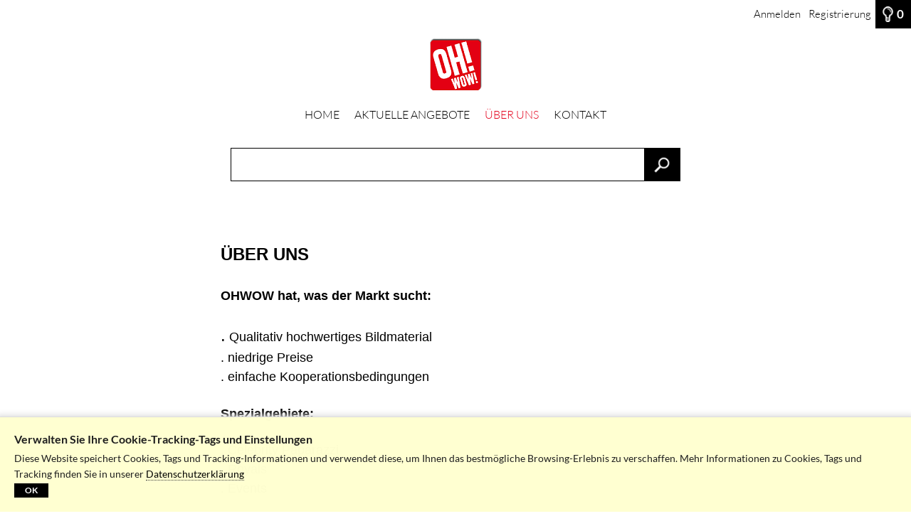

--- FILE ---
content_type: text/html; charset=UTF-8
request_url: https://ohwow.wg.picturemaxx.com/ueber-uns
body_size: 5739
content:
<!DOCTYPE html><html lang="de-de" xml:lang="de-de" xmlns="http://www.w3.org/1999/xhtml" xmlns:og="http://opengraphprotocol.org/schema/" prefix="og: http://ogp.me/ns#">
<head>
			
<title>OHWOW Bildagentur – Super Fotos, niedrige Preise</title>

		<meta http-equiv="content-type" content="text/html; charset=utf-8" />
	<meta http-equiv="content-language" content="de-de" />
	<meta http-equiv="X-UA-Compatible" content="IE=edge" />
	<base href="https://ohwow.wg.picturemaxx.com/" />			
<meta name="keywords" content="Bildagentur, Fotoagentur, Foto, Fotos, Bilder, Celebrities, Celebrity, Royals, Adel, Adelige, Events, Preisverleihung, Premiere, Filmpremiere, Kinopremiere, Event, international, Redaktion, Agentur, News, Nachrichten, Lizenzen, Prominenz, Prominente, VIP, VIPS, Schauspieler, Sänger, Hollywood, Medien, Zeitschrift, Verlag, Verlage, Bilder kaufen, lizenzieren, Fotos kaufen, Boulevard, Unterhaltung, Entertainment, Paparazzi, Paparazzo" />

		
<meta name="description" content="Bildagentur für Celebrity-Paparazzi, Royals und Events für Print und TV in Deutschland, Österreich und der Schweiz. Super Fotos, niedrige Preise." />

		
<meta name="robots" content="" />

		
<meta name="twitter:card" content="summary_large_image" />

		<meta property="article:published_time" content="2018-10-16T16:05:59+02:00" />
<meta property="article:modified_time" content="2018-10-16T16:06:10+02:00" />
<meta property="og:site_name" content="OHWOW Medien GmbH" />
<meta property="og:type" content="website" />
<meta property="og:updated_time" content="1768400971" />
<meta property="og:locale" content="de_DE" />
<meta property="og:url" content="https://ohwow.wg.picturemaxx.com/ueber-uns" />

				<link id="head-favicon" rel="shortcut icon" type="image/x-icon" href="[data-uri]" />
										<link rel="stylesheet" type="text/css" href="/jscript/jquery-ui.css?version=1.9.2" />
			<link rel="stylesheet" type="text/css" href="/jscript/jquery.contextMenu.css?version=1" />
			<link rel="stylesheet" type="text/css" href="/jscript/jquery.jscrollpane.css?version=1" />
			<link rel="stylesheet" type="text/css" href="/jscript/dropzone/dropzone.min.css?version=1" />
			<link rel="stylesheet" type="text/css" href="/jscript/leaflet/leaflet.css?version=1.9.4" />
			<link rel="stylesheet" type="text/css" href="/res/webgate.css?version=109" />
							<link rel="stylesheet" type="text/css" href="./res/theme/res/webfonts.min.css?1767868117" />
							<link rel="stylesheet" type="text/css" href="./res/theme/res/default.css?1767868118" />
							<link rel="stylesheet" type="text/css" href="./res/theme/res/style.css?1767868117" />
									<link rel="stylesheet" type="text/css" href="./res/theme/res/print.css?1767868114" media="print" />
			
			<script src="/jscript/json.js?version=1" type="text/javascript"></script>
	
		<script src="/jscript/jquery.min.js?version=1.12.4" type="text/javascript"></script>

						<script src="/jscript/jquery-migrate-1.4.1.min.js" type="text/javascript"></script>
							<script src="/jscript/jquery-ui.min.js?version=1.9.2" type="text/javascript"></script>
				
		<script src="/jscript/jquery.autocomplete.js?version=1.2.24" type="text/javascript"></script>
		<script src="/jscript/jquery.mousewheel.js?version=3.0.6-p1" type="text/javascript"></script>
		<script src="/jscript/jquery.cookie.js?version=1" type="text/javascript"></script>
		<script src="/jscript/jquery.contextMenu.js?version=2" type="text/javascript"></script>
		<script src="/jscript/jquery.hotkeys.js?version=0.2.0" type="text/javascript"></script>
		<script src="/jscript/jquery.jscrollpane.js?version=1" type="text/javascript"></script>
		<script src="/jscript/jquery.progressbar.js?version=4" type="text/javascript"></script>
		<script src="/jscript/jquery.simplemodal.js?version=1.1.1-p13" type="text/javascript"></script>
		<script src="/jscript/jquery.touchSwipe.min.js?version=1.6" type="text/javascript"></script>
		<script src="/jscript/jquery.treeview.js?version=1" type="text/javascript"></script>
		<script src="/jscript/caman.full.pack.js?version=4.1.1-pm01" type="text/javascript"></script>
		<script src="/jscript/dropzone/dropzone.min.js?version=5.7.0" type="text/javascript"></script>
		<script src="/jscript/leaflet/leaflet.js?version=1.9.4" type="text/javascript"></script>
				<script src="/jscript/jwplayer/jwplayer.js?version=7.12.2" type="text/javascript"></script>
		<script src="/jscript/gui.js?version=161" type="text/javascript"></script>
	<script src="/jscript/webgate.js?version=132" type="text/javascript"></script>
			<script type="text/javascript">$.bsfunctions.forms.security.token_service_url = "\/?21463280939091558160";</script>				<script src="./res/theme/res/custom.js?1767868117" type="text/javascript"></script>
				
		

				
	
		<script type="text/javascript">
		$.extend($.bsvars.celebration, {"startpage_slideshow_center_image_vertical":1,"startpage_slideshow_slider_height":0,"startpage_searchbar_position":"middle","startpage_box_number_per_row":"5","quicksearch_placeholder_active":"0","viewDevice":"Desktop"});
	</script>
		<script type="text/javascript">
		$.extend($.bsvars.theme27, {"theme_path":".\/res\/theme"});
	</script>
	
	<meta name="viewport" content="width=1280px">

<script src="./res/theme/res/js/slider/js/jquery.liquid-slider.js" type="text/javascript"></script>
<script src="./res/theme/res/js/hoverIntent/hoverIntent.js" type="text/javascript"></script>
<script src="/jscript/krpano/krpano.js?version=1.19-pr8-demo" type="text/javascript"></script>
<link rel="stylesheet" type="text/css" href="./res/theme/res/js/slider/css/liquid-slider.css" />
<script src="./res/theme/res/js/maps/markerclusterer.js" type="text/javascript"></script>

<link href="./res/fonts/font-awesome6/css/all.min.css?version=6.5.1" rel="stylesheet">
</head>
<body class="pk-60022059844841750290 inc-11 menu-ueber-uns theme-27 lc-deu_deu lightboxes-queue-off"><div id="website-manager">
	<div id="content-wrapper">
		<header id="header-wrapper" class="header-style-1 logo-position-2 minimize-disabled " role="banner">
<div id="navigation-top">
	<div id="logo-small">
		<div id="_66c9077c322b"><h1 class="logo">
	<a href="./" aria-label="HOME">
					<img src="/files/ohwowlogo-Klein.png" alt="" width="80" height="80" />
			</a>
</h1></div>
	</div>
	<div id="header-menu-lightboxes">
	<div id="_045d872f3c38"><div id="lightbox-button" class="top-button">
				<div class="outer">
					<div class="inner">
						<a id="_6acce9e7ae3f" href="/?20146126811534773045&amp;SCOPE=QUEUE&amp;EVENT=DISPLAY&amp;LIGHTBOX="><span>0</span></a>					</div>
				</div>
			</div></div></div>
	<div id="languages" class="language-select">
		
	</div>
	<div id="_4b45d905bb60"><ul  class="menutree menutree-3 simple horizontal" id="menutree__4b45d905bb60">
	
<li class="tree-item tree-item-54464385716019428550">
						<a id="_0dbc14c__4b45d905bb60" href="/anmelden">
						<div class="title">
							<p class="title-inner">
								<span class="title-name" >Anmelden</span>
							</p>
						</div>
					</a>
					
		</li>

<li class="tree-item tree-item-64101423118604098530">
						<a id="_d159909__4b45d905bb60" href="/registrierung">
						<div class="title">
							<p class="title-inner">
								<span class="title-name" >Registrierung</span>
							</p>
						</div>
					</a>
					
		</li></ul></div>
</div>
<div id="header">
    <div id="logo" class="logo-position-2">
        <div id="_ffec9c0a460a"><h1 class="logo">
	<a href="./" aria-label="HOME">
					<img src="/files/ohwowlogo-Klein.png" alt="" width="80" height="80" />
			</a>
</h1></div>
    </div>
	<div class="clear"></div>
	</div><nav id="navigation-main" class="navigation-main navigation-position-2" role="navigation">
    <div id="_396fa89d2e49"><ul  class="menutree menutree-1 simple horizontal" id="menutree__396fa89d2e49">
	
<li class="tree-item tree-item-16191843762065590793">
						<a id="_a7af934__396fa89d2e49" href="/">
						<div class="title">
							<p class="title-inner">
								<span class="title-name" >HOME</span>
							</p>
						</div>
					</a>
					
		</li>

<li class="tree-item tree-item-19612900061381688775  tree-has-children">
						<a id="_15b050d__396fa89d2e49" href="/anmelden?GOTO=19612900061381688775">
						<div class="title">
							<p class="title-inner">
								<span class="title-name" >AKTUELLE ANGEBOTE</span>
							</p>
						</div>
					</a>
					
	
<ul  class="subtree tree-level-0 simple vertical">
	
<li class="tree-item tree-item-26757744312012975840">
						<a id="_f0e9829__396fa89d2e49" href="/anmelden?GOTO=26757744312012975840" >
						<div class="title">
							<p class="title-inner">
								<span class="title-name" >CELEBRITY PAPARAZZI</span>
							</p>
						</div>
					</a>
					
		</li>

<li class="tree-item tree-item-20783937278783260304">
						<a id="_9d5b0e3__396fa89d2e49" href="/anmelden?GOTO=20783937278783260304" >
						<div class="title">
							<p class="title-inner">
								<span class="title-name" >ROYALS</span>
							</p>
						</div>
					</a>
					
		</li>

<li class="tree-item tree-item-21365000321156660930">
						<a id="_0b96de9__396fa89d2e49" href="/anmelden?GOTO=21365000321156660930" >
						<div class="title">
							<p class="title-inner">
								<span class="title-name" >EVENTS</span>
							</p>
						</div>
					</a>
					
		</li>

<li class="tree-item tree-item-19459813291496106379">
						<a id="_6ea2e20__396fa89d2e49" href="/anmelden?GOTO=19459813291496106379" >
						<div class="title">
							<p class="title-inner">
								<span class="title-name" >ALLE ANGEBOTE</span>
							</p>
						</div>
					</a>
					
		</li></ul>	</li>

<li class="tree-item tree-item-60022059844841750290  current-tree-item">
						<a id="_012af86__396fa89d2e49" href="/ueber-uns">
						<div class="title">
							<p class="title-inner">
								<span class="title-name" >ÜBER UNS</span>
							</p>
						</div>
					</a>
					
		</li>

<li class="tree-item tree-item-14241668854575868980">
						<a id="_b265014__396fa89d2e49" href="/kontakt">
						<div class="title">
							<p class="title-inner">
								<span class="title-name" >KONTAKT</span>
							</p>
						</div>
					</a>
					
		</li></ul></div>
</nav>
	
<script type="text/javascript">
	$.bsvars.celebration.quicksearch.animation_close	= header1QuicksearchAnimationClose;
	$.bsvars.celebration.quicksearch.animation_open		= header1QuicksearchAnimationOpen;
</script>
<div id="navigation-main-responsive" class="header-style-mobile minimize-disabled">
					<nav id="navigation-main-mobile" class="navigation-main" role="navigation">
		<div id="show-main-menu">Menü</div>
		<div id="close-main-menu">Menü schließen</div>
		<div id="_84a81be9c48e"><ul  class="menutree menutree-1 simple horizontal" id="menutree__84a81be9c48e">
	
<li class="tree-item tree-item-16191843762065590793">
						<a id="_a7af934__84a81be9c48e" href="/">
						<div class="title">
							<p class="title-inner">
								<span class="title-name" >HOME</span>
							</p>
						</div>
					</a>
					
		</li>

<li class="tree-item tree-item-19612900061381688775  tree-has-children">
						<a id="_15b050d__84a81be9c48e" href="/anmelden?GOTO=19612900061381688775">
						<div class="title">
							<p class="title-inner">
								<span class="title-name" >AKTUELLE ANGEBOTE</span>
							</p>
						</div>
					</a>
					
	
<ul  class="subtree tree-level-0 simple vertical">
	
<li class="tree-item tree-item-26757744312012975840">
						<a id="_f0e9829__84a81be9c48e" href="/anmelden?GOTO=26757744312012975840" >
						<div class="title">
							<p class="title-inner">
								<span class="title-name" >CELEBRITY PAPARAZZI</span>
							</p>
						</div>
					</a>
					
		</li>

<li class="tree-item tree-item-20783937278783260304">
						<a id="_9d5b0e3__84a81be9c48e" href="/anmelden?GOTO=20783937278783260304" >
						<div class="title">
							<p class="title-inner">
								<span class="title-name" >ROYALS</span>
							</p>
						</div>
					</a>
					
		</li>

<li class="tree-item tree-item-21365000321156660930">
						<a id="_0b96de9__84a81be9c48e" href="/anmelden?GOTO=21365000321156660930" >
						<div class="title">
							<p class="title-inner">
								<span class="title-name" >EVENTS</span>
							</p>
						</div>
					</a>
					
		</li>

<li class="tree-item tree-item-19459813291496106379">
						<a id="_6ea2e20__84a81be9c48e" href="/anmelden?GOTO=19459813291496106379" >
						<div class="title">
							<p class="title-inner">
								<span class="title-name" >ALLE ANGEBOTE</span>
							</p>
						</div>
					</a>
					
		</li></ul>	</li>

<li class="tree-item tree-item-60022059844841750290  current-tree-item">
						<a id="_012af86__84a81be9c48e" href="/ueber-uns">
						<div class="title">
							<p class="title-inner">
								<span class="title-name" >ÜBER UNS</span>
							</p>
						</div>
					</a>
					
		</li>

<li class="tree-item tree-item-14241668854575868980">
						<a id="_b265014__84a81be9c48e" href="/kontakt">
						<div class="title">
							<p class="title-inner">
								<span class="title-name" >KONTAKT</span>
							</p>
						</div>
					</a>
					
		</li></ul></div>
	</nav>
	</div>
</header>
<div id="navigation-sidenavigation">
	
</div>
<main id="content" class="header-style-1">
    <div id="_669d24744083"><div class="article-13 article"  id="article-7QS2HP">
		<div class="container-content" style="height:100px;">
			<div class="cms-content">
													<div class="search-form" style="margin-top: 28px;border: 1px solid #000000">
						<div id="_493b1e6bd963"><form class="form-webshop-search form-webshop-quicksearch" id="form-webshop-search__493b1e6bd963" action="/?83660124416040749630" method="post" role="search">
					<div class="fieldgroup search-fieldgroup search-fieldgroup-1">
									<div class="field-text field webshop-search-SEARCHTXT1">
			
						<label for="SEARCHTXT1__493b1e6bd963" class="field-webshop-search-SEARCHTXT1" title="Für die Suche nach mehrteiligen Begriffen, Namen und Eigennamen nutzen Sie bitte Hochkommata, bspw. &quot;San Francisco&quot;, &quot;Agatha Christie&quot;, &quot;Prager Frühling&quot;.">
				Suchbegriff, Bildnummer:							</label>
									<input type="text" class="text" name="SEARCHTXT1" id="SEARCHTXT1__493b1e6bd963" title="Für die Suche nach mehrteiligen Begriffen, Namen und Eigennamen nutzen Sie bitte Hochkommata, bspw. &quot;San Francisco&quot;, &quot;Agatha Christie&quot;, &quot;Prager Frühling&quot;." aria-label="Suchbegriff, Bildnummer:" value="" />
								</div>
															<div class="field-radio field webshop-search-SEARCHMODE" id="SEARCHMODE__493b1e6bd963">
			
			
			<span class="input-items">
														<span class="input-item input-item-radio input-item-1 input-item-first">
						<input type="radio" class="radio" name="SEARCHMODE" id="SEARCHMODE_86c2913034__493b1e6bd963" value="NEW" checked="checked" />
						<label for="SEARCHMODE_86c2913034__493b1e6bd963" class="field-webshop-search-SEARCHMODE item-NEW">neue Suche</label>
					</span>
														<span class="input-item input-item-radio input-item-2 input-item-last">
						<input type="radio" class="radio" name="SEARCHMODE" id="SEARCHMODE_a421411f45__493b1e6bd963" value="DEEP" />
						<label for="SEARCHMODE_a421411f45__493b1e6bd963" class="field-webshop-search-SEARCHMODE item-DEEP">Suche in Ergebnissen</label>
					</span>
							</span>
		</div>
																															<div class="controls">
										<input id="form-submit-button__493b1e6bd963" value="Suchen" type="submit" class="button submit" />
													<input type="hidden" id="HIDDEN__SERIESDISPLAY__493b1e6bd963" name="SERIESDISPLAY" value="1" />
						<input type="hidden" id="HIDDEN__EVENT__493b1e6bd963" name="EVENT" value="WEBSHOP_SEARCH" />
						<input type="hidden" id="HIDDEN__SEARCHLANGUAGE__493b1e6bd963" name="SEARCHLANGUAGE" value="deu_deu" />
										</div>
																</div>
	</form></div>
						<div class="clear"></div>
					</div>
							</div>
		</div>
			</div>

<div class="article-1 article" id="article-61S7fp" data-article-id="1" data-slide-count="1">
    <div style="height:1000px">
        <div class="liquid-slider" id="slider1" data-cycle-paused="false" data-cycle-timeout="8000">
                            				<div>
					<div class="panel-wrapper  " style="height:1000px" id="article-elSMfo" data-button-link="" data-repetition-id="1">
													<div class="img" style="height:1000px" data-preload-background-img=""></div>
												<div class="cms-content">
							<div class="cms-content-inner" style="max-height: 920px; max-width: 700px; margin: auto;">
								<div class="cms-box" style="max-height: 920px; max-width: 700px; " data-original-height="0">
																			<div class="cms-text"><p><span style="font-family: tahoma, arial, helvetica, sans-serif; font-size: x-large;"><strong>ÜBER UNS</strong></span><span style="font-family: tahoma, arial, helvetica, sans-serif; font-size: large;"><br /><br /><strong>OHWOW hat, was der Markt sucht:</strong></span><br /><br /><span style="font-family: tahoma, arial, helvetica, sans-serif; font-size: x-large;">.<span style="font-size: large;"> Qualitativ hochwertiges Bildmaterial</span></span><br /><span style="font-family: tahoma, arial, helvetica, sans-serif; font-size: large;">. niedrige Preise</span><br /><span style="font-family: tahoma, arial, helvetica, sans-serif; font-size: large;">. einfache Kooperationsbedingungen</span><br /><br /><span style="font-size: large;"><strong><span style="font-family: tahoma, arial, helvetica, sans-serif;">Spezialgebiete:</span></strong></span><br /><br /><span style="font-family: tahoma, arial, helvetica, sans-serif; font-size: large;">. Celebrity Paparazzi</span><br /><span style="font-family: tahoma, arial, helvetica, sans-serif; font-size: large;">. Royals</span><br /><span style="font-family: tahoma, arial, helvetica, sans-serif; font-size: large;">. Events</span><br /><br /><span style="font-size: large;"><strong><span style="font-family: tahoma, arial, helvetica, sans-serif;">Das kommt an:</span></strong></span><br /><br /><span style="font-family: tahoma, arial, helvetica, sans-serif; font-size: large;">. Täglich aktuelle Bilder</span><br /><span style="font-family: tahoma, arial, helvetica, sans-serif; font-size: large;">. exklusive und nicht exklusive Fotos</span><br /><span style="font-family: tahoma, arial, helvetica, sans-serif; font-size: large;">. von über 500 Fotografen und Agenturen weltweit</span><br /><br /><span style="font-size: large;"><strong><span style="font-family: tahoma, arial, helvetica, sans-serif;">OHWOW liefert nach Wunsch:</span></strong></span><br /><br /><span style="font-family: tahoma, arial, helvetica, sans-serif; font-size: large;">. Zugang über mypicturemaxx</span><br /><span style="font-family: tahoma, arial, helvetica, sans-serif; font-size: large;">. Online-Bilddatenbank</span><br /><span style="font-family: tahoma, arial, helvetica, sans-serif; font-size: large;">. FTP<br /><span style="font-family: tahoma, arial, helvetica, sans-serif; font-size: large;">. Newsletter</span></span><br /><span style="font-family: tahoma, arial, helvetica, sans-serif; font-size: large;">. Emails mit Downloadlinks</span><br /><br /><br /><span style="font-size: large;"><strong><span style="color: #e3001b;"><a id="cms_link_1424166885457586898072a37793370ac33088dc81e0e7d4db4b" href="/kontakt"><span style="font-family: tahoma, arial, helvetica, sans-serif; color: #e3001b;">KONTAKT AUFNEHMEN &gt;</span></a></span></strong></span><br /><br /></p></div>
																										</div>
							</div>
						</div>
					</div>
				</div>
                    </div>
    </div>
</div></div>
</main>

<footer id="footer-wrapper" class="footer-style-2" role="contentinfo">
    <div id="footer">
    <div class="footer-block footer-block-2">
            <div class="navigation-tree">
            <div id="_c600fe1e28ae"><ul  class="menutree menutree-2 simple horizontal" id="menutree__c600fe1e28ae">
	
<li class="tree-item tree-item-68866033390429796504">
						<a id="_4a13bd2__c600fe1e28ae" href="/datenschutzerklaerung">
						<div class="title">
							<p class="title-inner">
								<span class="title-name" >Datenschutzerklärung</span>
							</p>
						</div>
					</a>
					
		</li>

<li class="tree-item tree-item-14862906922113100719">
						<a id="_8e6ad3a__c600fe1e28ae" href="/impressum">
						<div class="title">
							<p class="title-inner">
								<span class="title-name" >Impressum</span>
							</p>
						</div>
					</a>
					
		</li>

<li class="tree-item tree-item-19990534557560488051">
						<a id="_fc7f13d__c600fe1e28ae" href="https://ohwow.wg.picturemaxx.com/ueber-uns" target="_top">
						<div class="title">
							<p class="title-inner">
								<span class="title-name" >OHWOW Medien GmbH</span>
							</p>
						</div>
					</a>
					
		</li></ul></div>
        </div>
            <div class="navigation-tree">
            
        </div>
            <div class="navigation-tree">
            
        </div>
            <div class="navigation-tree">
            
        </div>
            <div class="navigation-tree">
            
        </div>
            <div class="navigation-tree">
            
        </div>
        </div>
        <div class="footer-block footer-block-3">
		    </div>
</div>

</footer>

	</div>
</div>

<div id="_361e6ea38e8a"><div class="cookiepolicy center-bottom cp-pos-center-bottom cp-pos-center cp-pos-bottom" id="cookiepolicy__361e6ea38e8a">
	<div class="cookiepolicy-inner">
		<div class="confirmation">
			<h3>Verwalten Sie Ihre Cookie-Tracking-Tags und Einstellungen</h3>
			<div class="confirmation-inner">
				<p>
					Diese Website speichert Cookies, Tags und Tracking-Informationen und verwendet diese, um Ihnen das bestmögliche Browsing-Erlebnis zu verschaffen. Mehr Informationen zu Cookies, Tags und Tracking finden Sie in unserer											<a href="https://ohwow.wg.picturemaxx.com/datenschutzerklaerung">Datenschutzerklärung</a>
									</p>
				<div class="controls">
					<a id="_aee5257f91b4" href="#" class="cp-button-submit" rel="nofollow"><span>OK</span></a>				</div>
			</div>
		</div>
	</div>
</div></div><script type="text/javascript">
//<![CDATA[
$(document).ready(function(){if(top != self) top.location = self.location;
if(!window.name) window.name = 'WGWIN01458c3c036a5963828e';});
//]]></script><script type="text/javascript">
//<![CDATA[
$(document).ready(function(){var options = {"action_type":"update","action":"\/ueber-uns","onaction_block":false,"params":{"SCOPE":"COOKIEPOLICY","COOKIEPOLICY":"COOKIEPOLICY__361e6ea38e8a","EVENT":"CONFIRM"},"readonly":false};
						
			$('#_aee5257f91b4').widget_link(options);
						var options = {"action_type":"modal","action":"\/?20146126811534773045","onaction_block":false,"params":{"SCOPE":"QUEUE","EVENT":"DISPLAY","LIGHTBOX":""},"readonly":false,"login_url":"\/anmelden","window_name":"WGWINfa40bf27123a1a369efb4594a1beae73","window_width":450,"window_height":0};
						
			$('#_6acce9e7ae3f').widget_link(options);});
//]]></script><script type="text/javascript">
//<![CDATA[
$(document).ready(function(){var e = $('#cookiepolicy__361e6ea38e8a');
				e.hide();
				$(window).on('load.wg_cookie_policy', function(){
					e.show();
				});		initHeader_1();
			initHeader_mobile();
				initArticle_13('#article-7QS2HP');
		$('#_0dbc14c__4b45d905bb60').widget_link({"action_type":"modal","action":"\/anmelden","params":{},"window_name":"WGWIN2120297dc05c92e0ab08f7c1017f10e6","window_width":300,"window_height":300});
$('#_d159909__4b45d905bb60').widget_link({"action_type":"modal","action":"\/registrierung","params":{},"window_name":"WGWINf9522e0570e2f8efb53ee818a0e22753","window_width":300,"window_height":300});$('#_f0e9829__396fa89d2e49').widget_link({"action_type":"modal","action":"\/anmelden?GOTO=26757744312012975840","params":{},"window_name":"WGWINb2d1c36fb2ceb00342f10f10b7da97b5","window_width":null,"window_height":null});
$('#_9d5b0e3__396fa89d2e49').widget_link({"action_type":"modal","action":"\/anmelden?GOTO=20783937278783260304","params":{},"window_name":"WGWINb2d1c36fb2ceb00342f10f10b7da97b5","window_width":null,"window_height":null});
$('#_0b96de9__396fa89d2e49').widget_link({"action_type":"modal","action":"\/anmelden?GOTO=21365000321156660930","params":{},"window_name":"WGWINb2d1c36fb2ceb00342f10f10b7da97b5","window_width":null,"window_height":null});
$('#_6ea2e20__396fa89d2e49').widget_link({"action_type":"modal","action":"\/anmelden?GOTO=19459813291496106379","params":{},"window_name":"WGWINb2d1c36fb2ceb00342f10f10b7da97b5","window_width":null,"window_height":null});
$('#_15b050d__396fa89d2e49').widget_link({"action_type":"modal","action":"\/anmelden?GOTO=19612900061381688775","params":{},"window_name":"WGWINb2d1c36fb2ceb00342f10f10b7da97b5","window_width":null,"window_height":null});$('#_f0e9829__84a81be9c48e').widget_link({"action_type":"modal","action":"\/anmelden?GOTO=26757744312012975840","params":{},"window_name":"WGWINb2d1c36fb2ceb00342f10f10b7da97b5","window_width":null,"window_height":null});
$('#_9d5b0e3__84a81be9c48e').widget_link({"action_type":"modal","action":"\/anmelden?GOTO=20783937278783260304","params":{},"window_name":"WGWINb2d1c36fb2ceb00342f10f10b7da97b5","window_width":null,"window_height":null});
$('#_0b96de9__84a81be9c48e').widget_link({"action_type":"modal","action":"\/anmelden?GOTO=21365000321156660930","params":{},"window_name":"WGWINb2d1c36fb2ceb00342f10f10b7da97b5","window_width":null,"window_height":null});
$('#_6ea2e20__84a81be9c48e').widget_link({"action_type":"modal","action":"\/anmelden?GOTO=19459813291496106379","params":{},"window_name":"WGWINb2d1c36fb2ceb00342f10f10b7da97b5","window_width":null,"window_height":null});
$('#_15b050d__84a81be9c48e').widget_link({"action_type":"modal","action":"\/anmelden?GOTO=19612900061381688775","params":{},"window_name":"WGWINb2d1c36fb2ceb00342f10f10b7da97b5","window_width":null,"window_height":null});			$('#form-webshop-search__493b1e6bd963').widget_secured("\/anmelden", {}, true, {"window_name":"WGWINea8760159713faae743a72f846faf3ef","window_width":450,"window_height":0});});
//]]></script></body>
</html>

--- FILE ---
content_type: text/css
request_url: https://ohwow.wg.picturemaxx.com/res/theme/res/default.css?1767868118
body_size: 29002
content:
.reset-button-styles{background:none;border:none;padding:0;margin:0;font:inherit;color:inherit;text-align:inherit;outline:none;appearance:none;cursor:pointer}html,body,div,span,applet,object,iframe,h1,h2,h3,h4,h5,h6,p,blockquote,pre,a,abbr,acronym,address,big,cite,code,del,dfn,em,img,ins,kbd,q,s,samp,small,strike,strong,sub,sup,tt,var,b,u,i,center,dl,dt,dd,ol,ul,li,fieldset,form,label,legend,table,caption,tbody,tfoot,thead,tr,th,td,article,aside,canvas,details,embed,figure,figcaption,footer,header,hgroup,menu,nav,output,ruby,section,summary,time,mark,audio,video{margin:0;padding:0;border:0;font-size:100%;vertical-align:baseline}article,aside,details,figcaption,figure,footer,header,hgroup,menu,nav,root,section{display:block}html{font-size:16px !important}body{color:#1F1F1F;overflow-x:hidden;font-family:'Lato';font-size:1rem;line-height:1.375rem;width:100%;height:100%}ol,ul{list-style:none}blockquote,q{quotes:none}blockquote:before,q:before,blockquote:after,q:after{content:none}table{border-collapse:collapse;border-spacing:0}hr{border-bottom:0 none;border-top:1px solid #DDDDDD;box-shadow:none;color:#DDDDDD;height:0;margin-bottom:1.25rem;margin-top:1.25rem}a{color:#000000;outline:0;text-decoration:none}a:visited{color:#000000}a:focus,a:hover{color:#E3001B}a:focus-visible,a:visited:focus-visible,input:focus-visible,input:visited:focus-visible,input[type="submit"]:focus-visible,input[type="submit"]:visited:focus-visible,:focus-visible{outline:.125rem solid #E3001B;outline-offset:.1875rem}.clear{clear:both}.image-left{float:none;margin-bottom:0;margin-right:0}img[data-preload-img]{opacity:0}img.preload-img-fade{opacity:0;transition:opacity 300ms ease-out}input{outline:none}input[type="checkbox"]{-webkit-appearance:checkbox !important;-moz-appearance:checkbox !important;appearance:auto !important;border-radius:0}input[type="radio"]{-webkit-appearance:radio !important;-moz-appearance:radio !important;appearance:auto !important}input.button{font-family:'Lato';vertical-align:middle;font-size:1.0625rem;font-weight:bold;border:0;display:inline-block;padding:0 .9375rem;height:2.875rem;line-height:2.875rem;color:#FFF;background-color:#000000;background-position:.625rem center;background-repeat:no-repeat}input.button:active,input.button:focus,input.button:hover{background-color:#E3001B;color:white}input.button[disabled]{background-color:#ECECEC}input.button-previous,input.cancel{background-color:#ECECEC;color:#959595}input,textarea,.submit{-webkit-appearance:none !important;-moz-appearance:none !important;appearance:none !important;border-radius:0}input::-moz-focus-inner{border:0;padding:0}input.text,textarea,select{margin:0;padding:0;border:1px solid #DDDDDD;font-size:1rem;color:#1F1F1F}input.text:focus,textarea:focus,select:focus{border-color:#666666;color:#666666}.field-date-datepicker .ui-datepicker-trigger{background-color:#959595;border:0;position:relative;right:0;top:.125rem;height:1.125rem;cursor:pointer;margin-left:.3125rem}.password-wrapper{position:relative;display:inline-block;max-width:100%;vertical-align:top}.toggle-password-visibility{border:0;background:transparent;cursor:pointer;color:#DDDDDD;right:.3rem;top:.3rem;position:absolute}.toggle-password-visibility:hover{color:#E3001B}option{font:-moz-pull-down-menu}.input-item-radio:focus-within,.input-item-checkbox:focus-within{outline:.125rem solid #E3001B;outline-offset:.1875rem}.input-item-radio input:focus-visible,.input-item-checkbox input:focus-visible{outline:none}button{font-family:'Lato'}button.button{font-family:'Lato';vertical-align:middle;font-size:1.0625rem;font-weight:bold;border:0;display:inline-block;padding:0 .9375rem;height:2.875rem;line-height:2.875rem;color:#FFF;background-color:#000000;background-position:.625rem center;background-repeat:no-repeat}button.button:active,button.button:focus,button.button:hover{background-color:#E3001B;color:white}button.button[disabled]{background-color:#ECECEC}button.button-reset{background:none;border:none;color:inherit;cursor:pointer;font:inherit;margin:0;padding:0;text-align:left}.field-datefield{padding-right:.125rem}.field-description{margin-bottom:1em}.autocomplete-selected{background-color:#ECECEC}.autocomplete-suggestion{cursor:pointer;font-size:.875rem}.autocomplete-suggestion:hover{color:#E3001B}.autocomplete-suggestion:focus-visible{outline:.125rem solid #E3001B;outline-offset:-0.1875rem}.autocomplete-suggestions{box-shadow:none;border:1px solid #DDDDDD;padding-right:.375rem;font-size:.875rem}.autocomplete-suggestions strong{color:#000000}.field-wrapper-autopopulate>a{background-color:black;background-image:url("/res/theme/res/img/magnifier.png");background-position:center center;background-size:1.875rem auto;color:white;display:block;float:right;height:.875rem;margin-right:.4375rem;margin-top:-2.5rem;padding-bottom:.3125rem;padding-top:.3125rem;position:relative;text-align:center;width:1.5625rem;z-index:20}.field-wrapper-autopopulate>a span{display:none}.field-wrapper-autopopulate>a:hover{background-color:#E3001B}.field-wrapper-autopopulate input.text{width:205px}.field-error>select,.field-error input,.field-error input.text{border-color:#CC2021}.field-error input,.field-error textarea,.field-error input.text{color:#CC2021}.controls input[type=submit]{float:left}.modal-dialog .field-select label,.modal-dialog .field-price label,.modal-dialog .field-text label,.modal-dialog .field-date label{line-height:1.5rem;height:1.5rem}.modal-dialog .field-checkbox.inputgroup .input-items,.modal-dialog .field-radio.inputgroup .input-items{display:block;margin-left:190px}@media screen and (max-width: 1100px){.field-wrapper-autopopulate input.text{padding-left:.3125rem;width:92%}}.scrollcontainer{width:100%}.menutree li a{color:#1F1F1F;text-decoration:none}.responsive-video{position:relative;padding-top:0;height:0;overflow:hidden}.responsive-video iframe{position:absolute;top:0;left:0;width:100%;height:100%}.responsive-video.scale16-9{padding-bottom:56.25%}@media only screen and (max-width:1350px){.scrollcontainer{overflow-y:hidden;overflow-x:scroll}}#content{min-height:400px}#main-inner{position:relative;display:none}.cookiepolicy{background-color:rgba(255,255,209,0.9);border-left:none;border-right:none;display:none;font-size:.875rem;height:auto;overflow:hidden;padding:0;z-index:10000}.cookiepolicy.center-bottom{bottom:0;left:0;right:0;top:auto}.cookiepolicy.center-top{left:0;right:0;top:0}.cookiepolicy.cp-pos-bottom{border-bottom:none;border-top:2px solid #000000;box-shadow:0 .1875rem .625rem .5rem rgba(0,0,0,0.35)}.cookiepolicy.cp-pos-top{border-bottom:2px solid #000000;border-top:none;box-shadow:0 .1875rem .625rem 0 rgba(0,0,0,0.35)}.cookiepolicy .cookiepolicy-inner{background-color:rgba(255,255,209,0.9);border:none}.cookiepolicy .cookiepolicy-inner h3{font-size:1rem;font-weight:bold;padding:0;width:80%}.cookiepolicy .confirmation p{margin-right:.3125rem}.cookiepolicy .confirmation p a{border-bottom:1px dotted #3C3C3C;color:#000000;text-decoration:none;white-space:nowrap}.cookiepolicy .confirmation p a:active,.cookiepolicy .confirmation p a:hover,.cookiepolicy .confirmation p a:focus{color:#E3001B;text-decoration:none}.cookiepolicy .cp-button-submit{font-family:'Lato';vertical-align:middle;font-size:1.0625rem;font-weight:bold;border:0;display:inline-block;padding:0 .9375rem;height:2.875rem;line-height:2.875rem;color:#FFF;background-color:#000000;background-position:.625rem center;background-repeat:no-repeat;font-size:.75rem;height:1.25rem;line-height:1.25rem}.cookiepolicy .cp-button-submit:active,.cookiepolicy .cp-button-submit:focus,.cookiepolicy .cp-button-submit:hover{background-color:#E3001B;color:white}.cookiepolicy .cp-button-submit[disabled]{background-color:#ECECEC}#footer{background-color:#ECECEC;background-image:none;border-top:1px solid #DDDDDD;color:#1F1F1F;font-size:.875rem;font-weight:normal;line-height:1.875rem;padding:3.125rem 3.75rem 1.875rem;border-bottom:5px solid #000000}#footer a:hover{color:#E3001B}#footer .menutree>.tree-item{border-right:1px solid #959595;display:table-cell;padding:0 1.25rem}#footer .menutree>.tree-item:first-child{padding-left:0}#footer .menutree>.tree-item:last-child{border:0}#footer_details{margin-top:1.875rem;text-align:center;margin-bottom:1.875rem}@media screen and (max-width: 950px){#footer .menutree>.tree-item{border:0;display:block;padding-left:.9375rem;padding-top:.625rem}#footer .menutree>.tree-item:first-child{padding-left:.9375rem}}@media screen and (max-width: 700px){#footer{padding:3.125rem 3.75rem 1.5625rem}}#header{height:auto;width:100%;background-color:transparent;position:sticky;top:0;z-index:1000;pointer-events:none}#header>*{pointer-events:auto}#header-background{background-color:#FFFFFF;height:120px;position:absolute;width:100%;border-bottom:1px solid #DDDDDD;z-index:-1}#logo a:focus-visible,#navigation-top a:focus-visible,#navigation-main a:focus-visible,#logo a:visited:focus-visible,#navigation-top a:visited:focus-visible,#navigation-main a:visited:focus-visible,#logo :focus-visible,#navigation-top :focus-visible,#navigation-main :focus-visible{outline:.125rem solid #E3001B;outline-offset:.1875rem;outline-offset:-0.125rem}@media screen and (max-width: 700px){#header{border-bottom:1px solid #DDDDDD;position:absolute}}.loader{position:absolute;left:0;top:0;width:100%;height:100%;background:#FFF url("/res/theme/res/img/loading_big.gif") no-repeat center 200px;display:none}#language-select{float:right;height:2.25rem;padding-left:.3125rem;position:relative}.list-locale-selection .lc-item a{color:#1F1F1F;font-size:.875rem;line-height:2.1875rem;text-decoration:none}.list-locale-selection .lc-active{display:block}.list-locale-selection-inactive{background-color:#FFF;border:1px solid #DDDDDD;display:none;padding-top:0;position:absolute;right:0;z-index:1001}.list-locale-selection-inactive .lc-item a{color:#1F1F1F;display:block;overflow:hidden;padding:.3125rem 1.875rem;text-decoration:none;text-overflow:ellipsis;white-space:nowrap}.list-locale-selection-inactive .lc-item:hover{background-color:#E3001B;color:#FFF}.list-locale-selection-inactive .lc-item:hover a{color:#FFF}@media screen and (max-width: 700px){#language-select{position:static}.list-locale-selection-inactive{box-sizing:border-box;text-align:center;width:100%}.list-locale-selection-inactive .lc-item{float:none;width:100% !important}}#logo{text-align:left;padding-top:0;padding-bottom:0;margin-top:1px;width:100%;height:100px}#logo img{height:auto !important;margin-left:1.25rem;max-height:100px;padding-bottom:0;padding-top:0;width:auto;opacity:0}#logo-small{float:left;height:2.5rem;display:none}#logo-small .logo img{height:1.875rem;margin-left:.1875rem;margin-top:.1875rem;width:auto}@media screen and (max-width: 1100px){#logo{height:119px}}@media screen and (max-width: 500px){#logo{text-align:center}#logo img{margin-left:0}}@media screen and (max-width: 400px){#logo img{max-width:200px}}#mainmenu-wrapper{margin:0 auto;position:relative;z-index:1;margin-top:-1px;box-shadow:.0625rem .1875rem .625rem 0 rgba(0,0,0,0.15);min-width:500px;background-color:#FFF;opacity:0}#mainmenu-wrapper .autocomplete-suggestions{left:2.5rem;padding:0}#mainmenu-wrapper .autocomplete-suggestion{padding:.5rem .9375rem}#mobile-mainmenu{width:3.125rem;height:3.125rem;background-image:url("/res/theme/res/img/mobilemenu.png");background-position:center center;background-repeat:no-repeat;display:none}#mainmenu{padding:0;vertical-align:bottom;background-color:#FFF;float:left;display:block;min-width:495px}#mainmenu a,#mainmenu label{font-size:1.0625rem;vertical-align:middle;font-weight:normal;padding:.625rem;display:block;height:1.25rem;line-height:1.25rem}#mainmenu a:active,#mainmenu label:active{color:#E3001B}#mainmenu label:hover{background-color:#FFF;color:#1F1F1F}#mainmenu>div{text-align:center}#mainmenu .menutree{padding-right:2.5rem;white-space:nowrap;text-transform:uppercase;font-weight:bold}#mainmenu .menutree.menutree-1 .tree-item:first-child a:first-child .title-name>img{margin-left:-0.625rem;margin-right:-0.625rem;margin-top:-0.3125rem}#mainmenu .tree-item{vertical-align:middle;line-height:1.25rem;display:block;float:left;white-space:nowrap}#mainmenu .tree-item:hover{background-color:#E3001B;color:#FFF}#mainmenu .tree-item:hover>a,#mainmenu .tree-item:hover>.subnav>a{color:#FFF}#mainmenu .tree-item.current-tree-item>a{text-decoration:none;font-weight:bold}#mainmenu .subtree{background-color:#FFF;border-bottom:1px solid #DDDDDD;border-left:1px solid #DDDDDD;border-right:1px solid #DDDDDD;box-shadow:.0625rem .0625rem .125rem #ECECEC;display:none;left:0;margin-left:2%;position:absolute;text-align:left;width:96%;text-transform:none}#mainmenu .subtree.simple.vertical{width:auto;min-width:200px}#mainmenu .details{margin-left:0;background-color:#ECECEC}#mainmenu .details .current-tree-item{color:#FFF;background:#E3001B;font-weight:normal}#mainmenu .details .current-tree-item .title-inner{color:#FFF}#mainmenu .details a{display:inline-block;height:100%;cursor:pointer;color:#000000;width:100%;padding:0}#mainmenu .details .title-inner{margin:0 0 .3125rem 0}#mainmenu .details .element-inner .image img{width:100%}#mainmenu .details .element-inner{white-space:normal;padding:.3125rem}#mainmenu .details .element-inner .description{color:#000;font-size:.9375rem}#mainmenu .details .title{margin-bottom:.3125rem}#mainmenu .details .title .title-prefix{color:#000000;font-size:.625rem;line-height:100%;vertical-align:middle}#mainmenu .subnav{height:100%}#mainmenu .current-tree-ancestor>a{font-weight:bold}#close-search{background-color:#000;background-image:url("/res/theme/res/img/filters_colored.png");border:none;cursor:pointer;display:none;height:2.5625rem;left:0;margin:-1px 0 0;overflow:hidden;position:absolute;width:2.5rem;z-index:1}#close-search:focus-visible{outline-offset:.1875rem}.inc-38 #mainmenu-wrapper .autocomplete-suggestions{width:100% !important;padding-right:0;margin-left:-1px}#mainmenu-placeholder{height:2.5rem}@media screen and (max-width: 1100px){#mainmenu-wrapper{margin-top:0;border-bottom:1px solid #DDDDDD}#mainmenu-wrapper .autocomplete-suggestions{left:0;top:-1px}#mainmenu-wrapper,#mainmenu{box-shadow:none;min-width:0;width:100% !important}#mainmenu{padding-left:1.25rem}#mainmenu>div{text-align:left}#mainmenu-placeholder{height:0}}@media screen and (max-width: 900px){#mainmenu{display:none;padding-left:0}#mainmenu a{font-size:.875rem}#mainmenu>div{float:none}#mainmenu .tree-item{display:block;float:none;text-align:center}#mainmenu .subtree{box-shadow:none;margin-left:0;width:100%}}@media screen and (max-width: 700px){#mainmenu-wrapper{border-bottom:0}}@media screen and (max-width: 500px){#mainmenu>div{width:100%}}.paging{font-size:0}.page-numbers-info,.paging-pages,.page-numbers,.page-input,.page-input div{display:inline-block;vertical-align:middle}.page-numbers-info{padding-right:.4375rem;font-size:.875rem;color:#959595}.paging-pages{font-size:0;border:1px solid #DDDDDD}.paging-pages a{color:#959595;line-height:1.6875rem;display:inline-block;text-decoration:none}.paging-pages em{padding:0 .25rem;font-weight:bold}.paging-pages .paging-page-prev,.paging-pages .paging-page-next{padding:0}.paging-pages .paging-page{font-size:.875rem;padding:0 .375rem;vertical-align:middle;border:0;display:inline-block}.paging-pages .paging-page em{color:#E3001B}.paging-pages .paging-page.paging-page-prev{padding-left:0}.paging-pages .paging-page.paging-page-next{padding-right:0}.paging-page a{padding:0 .25rem}.paging-page a:hover{color:#E3001B}.paging-page-prev span,.paging-page-next span{display:none}.paging-page-prev a,.paging-page-next a{background-position:center center;background-repeat:no-repeat;background-color:#959595;background-size:2.5rem;font-size:0;width:.9375rem;height:1.6875rem;vertical-align:middle}.paging-page-prev a{padding:0 0 0 .25rem;background-position:-0.5625rem center;background-image:url("/res/theme/res/img/arrow_left.png")}.paging-page-next a{padding:0 .25rem 0 0;background-position:-0.8125rem center;background-image:url("/res/theme/res/img/arrow_right.png")}.page-input{margin-left:1.875rem}.page-input div{font-size:.875rem}.page-input input.text{padding:0 .25rem;border:1px solid #DDDDDD;width:1.4375rem;text-align:center;color:#959595;font-size:.875rem;line-height:1.6875rem}.page-input input.text:focus,.page-input input.select:focus{color:#1F1F1F;font-size:.875rem}.page-input .submit{background-color:#000000;border:1px solid #000000;box-sizing:content-box;font-size:.875rem;font-weight:bold;color:#FFF;font-family:'Lato';padding:0 .25rem;line-height:1.6875rem;height:1.6875rem;margin-left:.5rem;width:1.875rem}.modalContainer .paging-bottom{display:none}@media screen and (max-width: 700px){.page-numbers,.page-input{margin-bottom:1.25rem}}#quicksearch .webshop-search-SEARCHMODE,#quicksearch_mobile .webshop-search-SEARCHMODE,#quicksearch-slider .webshop-search-SEARCHMODE{display:none}#quicksearch .webshop-search-SEARCHTXT1 label,#quicksearch_mobile .webshop-search-SEARCHTXT1 label,#quicksearch-slider .webshop-search-SEARCHTXT1 label{display:none}#quicksearch .submit,#quicksearch_mobile .submit,#quicksearch-slider .submit{background-image:url("/res/theme/res/img/magnifier.png");background-position:0 0;background-repeat:no-repeat;width:2.875rem;height:2.875rem;border:0;background-color:#000000;cursor:pointer;outline:0;font-size:0;line-height:0;position:absolute;top:.125rem;right:0}#quicksearch .submit:focus-visible,#quicksearch_mobile .submit:focus-visible,#quicksearch-slider .submit:focus-visible{outline:.125rem solid #E3001B;outline-offset:.1875rem}#quicksearch .fieldgroup.search-enhanced-fieldgroup,#quicksearch-slider .fieldgroup.search-enhanced-fieldgroup{display:none}#quicksearch .fieldgroup .searchfilter-container,#quicksearch-slider .fieldgroup .searchfilter-container{display:none}#mobilesearch{display:none}#quicksearch_mobile{position:relative;border-top:1px solid #DDDDDD;height:3.0625rem;padding:0}#quicksearch_mobile .search-fieldgroup{padding-right:2.9375rem}#quicksearch_mobile .webshop-search-SEARCHTXT1{height:2.875rem;margin:0}#quicksearch_mobile .webshop-search-SEARCHTXT1 input{border:0;box-sizing:border-box;height:2.9375rem;padding:0 62px 0 .875rem;width:100%}#quicksearch_mobile .submit{background-position:center center;height:3rem;width:3rem;top:0;right:0}#quicksearch .webshop-search-SEARCHTXT1{display:block;margin:0 2.3125rem 0 2.5rem;width:auto}#quicksearch .webshop-search-SEARCHTXT1 input{background-color:#FFF;box-sizing:border-box;line-height:2.9375rem;border:0;font-size:.875rem;padding:0;height:2.5rem;position:absolute;width:0;right:0}#quicksearch .submit{background-color:#000;background-position:center center;height:2.5625rem;margin-top:-1px;right:0;top:0;width:2.5rem}#quicksearch .search-opened{background-color:#000000}#quicksearch-slider .search-fieldgroup{background-color:white;padding:0}#quicksearch-slider .webshop-search-SEARCHTXT1{height:3rem;margin:0;width:100%}#quicksearch-slider .webshop-search-SEARCHTXT1 input{background-color:#FFF;border:0;box-sizing:border-box;display:table-cell;font-size:1.25rem;height:2.9375rem;line-height:2.9375rem;width:100%;padding:0 3.75rem 0 .875rem}#quicksearch-slider .submit{margin-top:-0.125rem;height:3rem}#quicksearch-slider .submit:hover{background-color:#E3001B}#quicksearch-slider .autocomplete-suggestions{position:static !important;margin-top:-0.625rem}.form-webshop-search.form-webshop-quicksearch{color:#000000}.form-webshop-search.form-webshop-quicksearch .field-header,.form-webshop-search.form-webshop-quicksearch .field-checkbox,.form-webshop-search.form-webshop-quicksearch .field-select,.form-webshop-search.form-webshop-quicksearch .field-radio{display:none}.expanded-search{cursor:pointer}.expanded-search button{all:unset;color:#000000}.expanded-search button:hover{color:#FFFFFF}#smallsearch #quicksearch .expanded-search button:focus-visible{outline:.125rem solid #E3001B;outline-offset:.1875rem}.form-webshop-search.form-webshop-expanded{color:#000000;padding:30px}.form-webshop-search.form-webshop-expanded .input-item-checkbox{margin-left:0}.form-webshop-search.form-webshop-expanded .expanded-title{font-size:30px;font-weight:bold;margin-bottom:30px}.form-webshop-search.form-webshop-expanded .search-fieldgroup{break-inside:avoid;columns:2;column-gap:0;padding-bottom:0}.form-webshop-search.form-webshop-expanded .field-checkbox.inputgroup .input-items,.form-webshop-search.form-webshop-expanded .field-radio.inputgroup .input-items{margin-left:0}.form-webshop-search.form-webshop-expanded .label-inputgroup{font-weight:bold}.form-webshop-search.form-webshop-expanded .field-checkbox,.form-webshop-search.form-webshop-expanded .field-select,.form-webshop-search.form-webshop-expanded .field-radio{display:block}.form-webshop-search.form-webshop-expanded .field label{cursor:pointer}.form-webshop-search.form-webshop-expanded .field-description{padding-right:2em;max-width:300px}.form-webshop-search.form-webshop-expanded .field-wrapper{break-inside:avoid-column;display:inline-block;padding-bottom:15px;page-break-inside:avoid;width:100%}.form-webshop-search.form-webshop-expanded .field-header{display:block;font-weight:bold}.form-webshop-search.form-webshop-expanded .field-text{display:flex;flex-direction:column}.form-webshop-search.form-webshop-expanded .field-text .field-description{font-size:.75rem;margin-bottom:.25rem;order:99}.form-webshop-search.form-webshop-expanded .field-text label{display:block;width:100%}.form-webshop-search.form-webshop-expanded .field-text input{box-sizing:border-box;height:30px;padding:5px 6px;line-height:30px;max-width:300px;width:100%}.form-webshop-search.form-webshop-expanded .webshop-search-SEARCHLANGUAGE .label-inputgroup{display:none}.form-webshop-search.form-webshop-expanded .controls{column-span:all;padding-top:25px}@media screen and (max-width: 1100px){#mobilesearch{display:block;border-bottom:1px solid #DDDDDD;background-color:white}#quicksearch_mobile{height:3rem}#smallsearch{display:none}}@media screen and (max-width: 900px){#mobile-mainmenu{display:block;margin:0 auto}}#navigation-main-wrapper{height:2.5rem}#smallmenu{background-color:#FFF;border-bottom:1px solid #DDDDDD}#smallmenu li a{height:2.25rem;display:block}#smallmenu-inner-wrapper{font-size:.875rem;line-height:2.1875rem}#topmenu{float:right}#topmenu li{height:2.25rem;padding-left:.625rem;padding-right:.625rem;float:left}#topmenu li:hover{background-color:#E3001B;color:#FFF}#topmenu li:hover a{color:#FFF}#topmenu .menutree li.current-tree-item{font-weight:600}#lightboxmenu{vertical-align:top;float:right;display:block;padding-top:0}#lightboxmenu .top-button:first-child{padding-left:0}.top-button{font-size:1.0625rem;font-weight:bold;display:block;float:left;padding-left:1px}.top-button .inner{background-color:#000000;background-position:.625rem center;background-repeat:no-repeat}.top-button .inner:hover{background-color:#E3001B}.top-button a{color:#FFF;height:2.25rem;line-height:2.1875rem;display:inline-block;padding:0 .625rem 0 1.875rem;text-decoration:none}.top-button a:hover{color:#FFF}#lightbox_button .inner{background-image:url("/res/theme/res/img/menu_lightbox.png");background-size:.9375rem auto}#basket_button a{padding-left:2.625rem}#basket_button .inner{background-image:url("/res/theme/res/img/menu_basket.png")}.treeview li{background:none;line-height:1rem}.treeview li .classification-sub a{color:#1F1F1F}.treeview li .classification-sub .classification-sub a{color:#959595}.treeview li.collapsable,.treeview li.expandable{background:none}.treeview li.keyword-item>a{color:#1F1F1F;left:.1875rem;position:relative}.treeview li.keyword-item>a:hover{color:#E3001B}.treeview li .hitarea{background-image:none}.treeview li .collapsable-hitarea,.treeview li .expandable-hitarea{background:#959595 url("/res/theme/res/img/treeview-default_bg.png")}.treeview li .collapsable-hitarea:hover,.treeview li .expandable-hitarea:hover{background-color:#E3001B}.treeview li .collapsable-hitarea{background-position:0 -111px}.treeview li .expandable-hitarea{background-position:-32px -67px}.article .title h2,.article .title h3{font-weight:bold;font-size:1.875rem;margin-bottom:1.25rem}.article ul li{list-style-type:disc}.article .text_box ul{margin-left:1rem;margin-top:.625rem;margin-bottom:.625rem}.article-default{padding:1.875rem}.parallax-container{overflow:hidden;position:relative;width:100%;z-index:0}.parallax-scrolling{background-attachment:scroll;background-position:center center;background-repeat:no-repeat;background-size:cover;display:block;position:absolute;top:0;width:100%;height:100%;z-index:-5}.desktop .parallax-scrolling{background-attachment:fixed}.article-form{padding:1.875rem;color:#1F1F1F}body>div>.article-form{margin-top:0;padding:0;width:100%}.article-offers{opacity:0;margin-top:-0.3125rem}.collection-title{display:none}.inc-13 .collection-offers .collection-inner{padding-top:3rem}.inc-13 .collection .collection-item .collection-primary{background-color:#F3F3F0}.inc-13 .collection-primary-inner{height:0;overflow:hidden;position:relative;white-space:nowrap}.inc-13 .collection-item-small .collection-primary-inner{height:175px;max-height:175px}@media screen and (max-width: 1100px){.inc-13 .collection-offers .collection-inner{padding-top:0}}.article-sitemap .text_box ul{margin:0}.article-sitemap .title{margin-top:3.75rem;text-align:center;text-transform:uppercase;width:100%}.article-sitemap .sitemap-tree{display:flex;flex-wrap:wrap;margin:0;padding:1.875rem 0}.article-sitemap .sitemap-tree a{box-sizing:border-box;color:black;text-decoration:none;width:100%}.article-sitemap .sitemap-tree a:hover{color:#E3001B}.article-sitemap .sitemap-tree .tree-item{list-style-type:none;overflow:hidden}.article-sitemap .sitemap-tree>.tree-item{margin:.625rem 0;min-width:250px;overflow:hidden;padding:0 2.5%;width:20%}.article-sitemap .sitemap-tree>.tree-item>a{background:#ECECEC;display:block;font-weight:normal;line-height:1.25rem;padding:.625rem;text-transform:uppercase}.article-sitemap .sitemap-tree>.tree-item>.subtree{padding:.625rem}.article-sitemap .sitemap-tree .tree-level-0{background:#ECECEC}.article-sitemap .sitemap-tree .tree-level-1 .tree-item{padding-left:.625rem;white-space:nowrap}.article-sitemap .sitemap-border{border-bottom:1px solid #DDDDDD;height:0;margin:0 2.5%;width:95%}.article-sitemap :last-child{border-bottom:none}@media screen and (max-width: 1300px){.article-sitemap .sitemap-tree>.tree-item{padding:0 2.666%;width:28%}.article-sitemap .sitemap-border{margin:0 2.666%;width:94.66800000000001%}}@media screen and (max-width: 950px){.article-sitemap .sitemap-tree>.tree-item{padding:0 2.5%;width:45%}.article-sitemap .sitemap-border{margin:0 2.5%;width:95%}}@media screen and (max-width: 600px){.article-sitemap .sitemap-tree>.tree-item{padding:0 5%;width:90%}.article-sitemap .sitemap-border{margin:0 5%;width:90%}}.smallarrow{color:#000000;display:inline-block;font-size:.625rem;margin-left:.625rem}#startpage-slideshow{min-height:140px;overflow:hidden}.slide{width:100%;overflow:hidden}.slideshow-image>img{min-width:100%}.prev-slide,.next-slide{position:absolute;background-position:center center;background-color:#000;opacity:.8;width:3.75rem;height:3.75rem;margin-top:-1.875rem;z-index:200;top:50%}.prev-slide{background-image:url("/res/theme/res/img/preview_series_left.png");border-radius:0 .625rem .625rem 0;left:0;margin-left:-0.625rem}.next-slide{background-image:url("/res/theme/res/img/preview_series_right.png");border-radius:.625rem 0 0 .625rem;right:0;margin-right:-0.625rem}#startpage-search{position:absolute;width:60%;top:50%;left:20%;z-index:100;overflow:hidden;margin-top:-1.5rem}.mainimg-container{background-color:rgba(0,0,0,0.66);color:#FFF;display:block;padding:.75rem 0;position:absolute;width:100%;bottom:0}.mainimg-container a{color:#FFF}.mainimg-title,.mainimg-description{position:relative;padding:0 2%;z-index:1;text-align:center;display:block;overflow:hidden}.mainimg-description{max-height:2.75rem}.mainimg-title{max-height:1.375rem;font-weight:bold}#startpage-articles{opacity:0}.article-list{padding-bottom:2%}.article-startpage{float:left;overflow:hidden;margin:2% 0 0 2%;padding:0;position:relative}.article-startpage a{text-decoration:none}.article-startpage a:hover{color:#000}.article-startpage .medium{position:relative;line-height:0}.article-startpage .medium img{width:100%}.article-startpage .text_box{padding:0;border:1px solid #DDDDDD}.article-startpage .text_box p{padding:2%;padding-bottom:0}.article-startpage .text_box p:last-child{padding-bottom:2%;border:1px solid #DDDDDD}.article-startpage .title{color:#FFF;height:3.125rem;width:100%;position:absolute;bottom:0;left:0;background-color:rgba(0,0,0,0.5);overflow:hidden}.article-startpage .title h3{font-size:1rem;height:2.1875rem;line-height:2.1875rem;padding-left:.5625rem;margin:0}.article-startpage p{width:96%}@media screen and (max-width: 900px){.mainimg-container{padding:.375rem 0}.mainimg-description{max-height:1.375rem;white-space:nowrap;text-overflow:ellipsis}}@media screen and (max-width: 700px){.mainimg-container{display:none}}@media screen and (max-width: 650px){#startpage-search{display:none}}@media screen and (max-width: 500px){.article-startpage{width:97%}}.webshop{display:table;width:100%;margin-top:3.125rem;overflow:visible !important}.webshop-contents{position:relative;z-index:100;display:table-cell;vertical-align:top;padding:0 1.5625rem 0 0}@media screen and (max-width: 700px){.webshop-contents{width:100% !important}}.dialog-title{display:none}.modalContainer{top:0;max-height:100%;min-width:400px;overflow:auto}.modalContainer a.modalCloseImg{background:url("/res/theme/res/img/close.png") no-repeat scroll center center;background-color:#000000;border:2px solid #000000;top:.375rem;right:.375rem;height:.9375rem;padding:.125rem;width:.9375rem}.modalCloseImg.modalClose:hover{background-color:#E3001B;border-color:#E3001B}.modalOverlay{background-color:#777;opacity:.7;cursor:default}.modal-dialog{padding:1.875rem;overflow:hidden;background-color:#FFF}.modal-dialog .dialog-title{display:block}.modal-dialog .dialog-title h2,.modal-dialog .dialog-title h3{font-weight:bold;font-size:1.875rem;margin-bottom:1.25rem;margin-bottom:.9375rem}.modal-dialog .field{margin:0;padding-top:.625rem}.modal-dialog .controls{padding-top:1.5625rem}.modalContainer hr{clear:both}@media screen and (max-width: 385px){.modalContainer{min-width:360px}.modal-dialog{padding:1.5625rem .375rem}.modal-dialog .controls{padding-top:.9375rem}}@media screen and (max-width: 700px){.modalContainer{max-width:100%}}body.webgate-popup{min-width:250px;padding:.125rem;color:#1F1F1F;background-color:#ECECEC}.tree-item .tree-item-contents{overflow:hidden;box-shadow:.0625rem .1875rem .625rem 0 rgba(0,0,0,0.15);padding:0}.tree-item .tree-item-contents .tree-item-contents-inner-4{margin-top:-80px;overflow:hidden}.tree-item .tree-item-contents .tree-item-contents-inner-4 .article-listing a{color:#000}.tree-item .tree-item-contents .tree-item-contents-inner-4 .article-listing{overflow:hidden;padding-right:0;padding-left:0;background:#FFF;color:#000;font-size:.6875rem}.tree-item .tree-item-contents .tree-item-contents-inner-4 .article-listing img{height:100%;width:auto}.tree-item .tree-item-contents .tree-item-contents-inner-4 .article-listing th,.tree-item .tree-item-contents .tree-item-contents-inner-4 .article-listing th a{color:#000 !important;font-size:.6875rem !important}.tree-item .tree-item-contents .tree-item-contents-inner-4 .article-listing h3{font-size:.875rem;font-weight:800;padding-left:.3125rem}.tree-item .tree-item-contents .tree-item-contents-inner-4 .article-listing .scrollcontainer{width:100%;overflow:auto;height:365px}.tree-item .tree-item-contents .tree-item-contents-inner-4 .scrollcontainer .listing{margin-top:0 !important}.tree-item .tree-item-contents .article-listing th{font-weight:600;padding:0;margin:0;padding-left:.3125rem}.tree-item .tree-item-contents .article-listing .scrollcontainer .listing .cell-download-link a{color:#000 !important}.tree-item .tree-item-contents .article-listing .scrollcontainer .listing .cell-download-link a:hover>span,.tree-item .tree-item-contents .tree-item-contents-inner-4 .scrollcontainer .listing a:hover>span{color:#E3001B}.tree-item .tree-item-contents .tree-item-contents-inner-4 .article-listing .paging,.tree-item .tree-item-contents .tree-item-contents-inner-4 .article-listing .paging .page-numbers,.tree-item .tree-item-contents .tree-item-contents-inner-4 .article-listing .paging .page-numbers-info,.tree-item .tree-item-contents .tree-item-contents-inner-4 .article-listing .paging .paging-pages,.tree-item .tree-item-contents .tree-item-contents-inner-4 .article-listing .paging .paging-page,.tree-item .tree-item-contents .tree-item-contents-inner-4 .article-listing .paging .paging-page>a,.tree-item .tree-item-contents .tree-item-contents-inner-4 .article-listing .paging .paging-page>em{height:1.5625rem !important;line-height:1.5625rem !important;margin:0;padding:0;color:#000;font-size:.75rem}.tree-item .tree-item-contents .tree-item-contents-inner-4 .article-listing .paging{margin-top:-1.25rem;margin-bottom:.3125rem}.tree-item .tree-item-contents .tree-item-contents-inner-4 .article-listing .paging,.tree-item .tree-item-contents .tree-item-contents-inner-4 .article-listing .downloads-single-count{margin-right:.3125rem}.tree-item .tree-item-contents .tree-item-contents-inner-4 .article-listing .paging .paging-pages{overflow:hidden}.tree-item .tree-item-contents .tree-item-contents-inner-4 .article-listing .paging .paging-page a{color:#000 !important}.tree-item .tree-item-contents .tree-item-contents-inner-4 .article-listing .paging .paging-page em{padding-bottom:.3125rem}.tree-item .tree-item-contents .tree-item-contents-inner-4 .article-listing .paging .paging-page em,.tree-item .tree-item-contents .tree-item-contents-inner-4 .article-listing .paging .paging-page a{color:#000;font-size:.75rem;height:1.5625rem !important;line-height:1.5625rem !important;vertical-align:middle}.tree-item .tree-item-contents .tree-item-contents-inner-4 .article-listing .paging .paging-page:hover>a,.tree-item .tree-item-contents .tree-item-contents-inner-4 .article-listing .paging .paging-page:hover>em,.tree-item .tree-item-contents .tree-item-contents-inner-4 .article-listing .paging .paging-page em:hover,.tree-item .tree-item-contents .tree-item-contents-inner-4 .article-listing .paging .paging-page a:hover{color:#fff !important}.tree-item .tree-item-contents .article-listing .paging-pages .paging-page-prev,.tree-item .tree-item-contents .article-listing .paging-pages .paging-page-next{padding:0}.tree-item .tree-item-contents .article-listing .paging-page-prev span,.tree-item .tree-item-contents .article-listing .paging-page-next span{display:none}.tree-item .tree-item-contents .article-listing .paging-page-prev a,.tree-item .tree-item-contents .article-listing .paging-page-next a{background-position:center center;background-repeat:no-repeat;background-color:#959595;font-size:0;height:1.875rem !important;vertical-align:middle}.tree-item .tree-item-contents .article-listing .paging-page-prev a{padding:0 0 0 .25rem;background-position:-0.5625rem center;background-image:url("/res/theme/res/img/arrow_left.png")}.tree-item .tree-item-contents .article-listing .paging-page-next a{padding:0 .25rem 0 0;background-position:-0.8125rem center;background-image:url("/res/theme/res/img/arrow_right.png")}.tree-item .tree-item-contents .article-listing .paging-page-prev a:hover,.tree-item .tree-item-contents .article-listing .paging-page-next a:hover{background-color:#E3001B}.tree-item .tree-item-contents .article-listing .paging-page-prev:hover,.tree-item .tree-item-contents .article-listing .paging-page-next:hover{background-color:#fff !important}.tree-item .tree-item-contents .tree-item-contents-inner-4 .article-listing .paging-bottom{display:none}.mediagroup-controls label{color:#959595;padding-right:.3125rem}.mediagroup-controls .controls-item{vertical-align:top;padding:0;border:0;margin-left:0;font-size:0}.mediagroup-controls .resultorder-switch li{vertical-align:middle;border:1px solid #DDDDDD;display:inline-block;font-size:.875rem;margin-right:.5rem}.mediagroup-controls .resultorder-switch li:last-child{margin-right:0}.mediagroup-controls .resultorder-switch li:hover{border-color:#E3001B;color:#E3001B}.mediagroup-controls .resultorder-switch em{color:#959595;background-color:#959595}.controls-item.back-to-search-result>a{background-color:#000000;color:#fff;display:inline-block;font-size:.875rem;height:1.6875rem;line-height:1.6875rem;padding:0 .375rem}.controls-item.back-to-search-result>a:active,.controls-item.back-to-search-result>a:focus,.controls-item.back-to-search-result>a:hover{background-color:#E3001B}.controls-item.display-items{display:none}.controls-item.media-selection-controls{display:block}.mediagroup-downloaddirect .mediagroup-downloaddirect-MEDIASIZE select{margin-left:3.125rem}.webshop-media-lightbox .mediagroup-contents,.webshop-search-result .mediagroup-contents{margin:0 0 0 3.125rem;position:relative}.mediagroup-contents{margin:0}.mediagroup-contents-loading .loader{display:block;min-height:500px;background-color:transparent}@media screen and (max-width: 1100px){.mediagroup-controls label{min-width:0 !important}}@media screen and (max-width: 700px){.mediagroup-controls label{margin-bottom:.3125rem}.mediagroup-controlarea{padding-left:.9375rem;height:3.75rem;border-bottom:0}}.mediagroup-controlarea{margin:0 0 1.25rem 0;border-bottom:1px solid #DDDDDD;padding:0 1.25rem 1rem 3.125rem;font-size:0}.mediagroup-controlarea-top .actionmenu-item{text-align:left;display:block;color:#959595}.mediagroup-controlarea-bottom{border-top:1px solid #DDDDDD;margin-bottom:120px;padding-top:1.25rem}.mediagroup-controls .actionmenu-item>a{color:#1F1F1F;text-decoration:none}.mediagroup-controls .actionmenu-item>a:hover{color:#E3001B}.mediagroup-controls .controls-item.media-per-page,.mediagroup-controls .controls-item.mouseover-switch{font-size:.875rem;display:block}.mediagroup-controls .controls-item.media-per-page label,.mediagroup-controls .controls-item.mouseover-switch label{width:7rem;display:inline-block}.mediagroup-controls ul li{display:inline;padding:0}.viewmode-switch .current-viewmode-item span{background-color:#E3001B}.media-per-page select{font-size:.875rem}.mediagroup-controlarea-sub-left,.mediagroup-controlarea-sub-right{width:auto !important}.mediagroup-controlarea-sub-left .menu-action-actionmenu{margin-right:.625rem}.mediagroup-controlarea-sub-left .controls-item{margin-right:1.875rem}.webshop-search-result .mediagroup-controls .viewsizecontrol{padding:.375rem .625rem;vertical-align:middle}.webshop-search-result .mediagroup-controls .mouseover-switch{font-size:.875rem}@media screen and (max-width: 1300px){.mediagroup-controlarea-sub-left{width:100% !important}}@media screen and (max-width: 1100px){.mediagroup-controlarea-sub-left{float:none;max-width:100% !important}.mediagroup-controlarea-sub-left .page-input{margin-left:.3125rem}.mediagroup-controlarea-sub-right{float:none;width:100% !important;text-align:left}}@media screen and (max-width: 800px){.mediagroup-controlarea-sub-left,.mediagroup-controlarea-sub-right{display:none}}@media screen and (max-width: 700px){.mediagroup-controlarea-top{display:none !important}}.mediagroup-resultorder-switch .resultorder-item a,.mediagroup-resultorder-switch .resultorder-item em,.mediagroup-resultorder-switch .resultorder-item button{background-color:#FFF;border:0;color:#959595;display:inline-block;font-size:1rem;line-height:1.6875rem;padding:0 1.875rem 0 .75rem}.mediagroup-resultorder-switch .resultorder-item a:hover,.mediagroup-resultorder-switch .resultorder-item em:hover,.mediagroup-resultorder-switch .resultorder-item button:hover{border-color:#E3001B;color:#E3001B}.mediagroup-resultorder-switch .sort-dir-asc,.mediagroup-resultorder-switch .sort-dir-desc{color:#959595;font-size:1rem;line-height:1.6875rem;height:1.6875rem;position:relative}.mediagroup-resultorder-switch .sort-dir-asc:before,.mediagroup-resultorder-switch .sort-dir-desc:before{font-family:'Font Awesome 6 Free';font-weight:900;position:absolute;right:.625rem;font-size:1.125rem;pointer-events:none}.mediagroup-resultorder-switch .sort-dir-asc em,.mediagroup-resultorder-switch .sort-dir-desc em{cursor:default;font-style:normal}.mediagroup-resultorder-switch .sort-dir-asc.current-resultorder-item:before,.mediagroup-resultorder-switch .sort-dir-desc.current-resultorder-item:before{color:#FFF}.mediagroup-resultorder-switch .sort-dir-asc:before{content:'\f0d8';top:.125rem}.mediagroup-resultorder-switch .sort-dir-desc:before{content:'\f0d7'}.mediagroup-resultorder-switch .sortmode-default a,.mediagroup-resultorder-switch .sortmode-default em,.mediagroup-resultorder-switch .sortmode-default button{background-color:transparent;margin-right:.625rem;padding-right:0}.mediagroup-controls .mediagroup-resultorder-switch .current-resultorder-item{border-color:#E3001B}.mediagroup-controls .mediagroup-resultorder-switch .current-resultorder-item a,.mediagroup-controls .mediagroup-resultorder-switch .current-resultorder-item em,.mediagroup-controls .mediagroup-resultorder-switch .current-resultorder-item button{background-color:#E3001B;color:#FFF}.mediagroup-controls .mediagroup-resultorder-switch .sort-mode-datearchivation{display:none}.media-selection-control button{all:unset;display:inline-block;cursor:pointer;height:1.6875rem;line-height:1.6875rem;margin-top:.3125rem;color:#959595;text-decoration:none;padding-left:.3125rem;padding-right:.3125rem;font-size:.875rem}.media-selection-control button:hover{color:#E3001B}.media-selection-control button:focus-visible{outline:.125rem solid #E3001B;outline-offset:-0.1875rem}.settingsbox-switch .menu-actionmenu-box{min-width:0}.settingsbox-switch .menu-actionmenu-label{padding-left:.1875rem}.settingsbox-switch .menu-actionmenu.dropdown-inactive{border:0 !important}.viewmode-switch span{background-color:#959595;background-image:url("/res/theme/res/img/search-float.png");background-size:1.4375rem 1.4375rem;display:inline-block;height:1.4375rem;width:1.4375rem;vertical-align:bottom}.viewmode-switch a span:hover{background-color:#E3001B}.viewmode-switch img{display:none}.viewmode-switch .list span{background-image:url("/res/theme/res/img/search-list.png")}.viewmode-switch .listlarge span{background-image:url("/res/theme/res/img/search-listlarge.png")}.viewmode-switch .rows span{background-image:url("/res/theme/res/img/search-rows.png")}.mediagroup-controls .controls-item.viewmode-switch{padding-top:.1875rem}.mediagroup-controls .controls-item .viewmode-item a,.mediagroup-controls .controls-item .viewmode-item em{display:inline-block;margin-right:.375rem}.form-lightbox-downloaddirect .controls,.form-mediagroup-downloaddirect .controls{text-align:right}.form-lightbox-downloaddirect input[type=radio],.form-mediagroup-downloaddirect input[type=radio],.form-lightbox-downloaddirect label,.form-mediagroup-downloaddirect label{vertical-align:middle}.form-lightbox-downloaddirect .field-textarea label,.form-mediagroup-downloaddirect .field-textarea label{display:block;float:none;width:100%}.form-lightbox-downloaddirect .field-textarea textarea,.form-mediagroup-downloaddirect .field-textarea textarea{width:100%}.mediagroup-float .media-item{text-align:center;border:0;margin-right:-1px}.mediagroup-float .media-item-medium{border:1px solid #DDDDDD;padding:.625rem}.mediagroup-float .asset-offer .media-item-medium{background-color:#F3F3F0}.mediagroup-float .asset-series .media-item-medium{background-color:#F3F3F0}.mediagroup-float .asset-series-type-sub-1 .media-item-medium{background-color:#F3F3F0}.mediagroup-float .asset-series-type-sub-2 .media-item-medium{background-color:#F3F3F0}.mediagroup-float .asset-series-type-sub-3 .media-item-medium{background-color:#F3F3F0}.mediagroup-float .asset-series-type-sub-4 .media-item-medium{background-color:#F3F3F0}.mediagroup-float .asset-series-type-sub-5 .media-item-medium{background-color:#F3F3F0}.mediagroup-float .asset-series-type-sub-6 .media-item-medium{background-color:#F3F3F0}.mediagroup-float .asset-series-type-sub-7 .media-item-medium{background-color:#F3F3F0}.mediagroup-float .asset-series-type-sub-8 .media-item-medium{background-color:#F3F3F0}.mediagroup-float .asset-series-type-sub-9 .media-item-medium{background-color:#F3F3F0}.mediagroup-float .asset-series-type-sub-10 .media-item-medium{background-color:#F3F3F0}.mediagroup-float .media-item-info{border:0;padding:.625rem 0 0 0;overflow:hidden}.mediagroup-float .media-item-info .collection-title{font-weight:400}.mediagroup-float .metafield{padding-left:.3125rem;padding-right:.3125rem}.mediagroup-float .media-item-paging-next .media-item-medium,.mediagroup-float .media-item-paging-prev .media-item-medium{border:0 none}.mediagroup-float .metadata-label{display:block}.mediagroup-float .media-item-metadata-above+.media-item-actionmenu{padding-top:.1875rem}.mediagroup-float .media-item-actionmenu .medium-external-data-loading{display:none}.mediagroup-float .media-item-actionmenu+.media-item-metadata-below{margin-bottom:3.125rem;margin-top:-3.125rem;min-height:1px}@media screen and (max-width: 500px){.mediagroup-float .media-item{height:auto !important}}.mediagroup-list .media-item{display:table;width:100%;border:1px solid #DDDDDD;background-color:#ECECEC;position:relative}.mediagroup-list .media-item>div{display:flex}.mediagroup-list .media-item-medium{display:table-cell;vertical-align:top;float:none;padding:.3125rem;text-align:left}.mediagroup-list .media-item-info{display:table-cell;float:none;padding-left:.625rem;vertical-align:top;width:100%}.mediagroup-list .collection-title{font-size:1rem;margin-bottom:.25rem;padding:.3em .2em}.mediagroup-list .media-metadata-collection{margin-top:.25rem;padding:.3em .2em}.mediagroup-list .asset-offer .collection-title{background-color:#F3F3F0;color:#000000}.mediagroup-list .asset-offer .collection-metadata{color:#727272}.mediagroup-list .asset-series .collection-title{background-color:#F3F3F0;color:#000000}.mediagroup-list .asset-series .collection-metadata{color:#727272}.mediagroup-list .asset-series-type-sub-1 .collection-title{background-color:#F3F3F0;color:#000000}.mediagroup-list .asset-series-type-sub-1 .collection-metadata{color:#727272}.mediagroup-list .asset-series-type-sub-2 .collection-title{background-color:#F3F3F0;color:#000000}.mediagroup-list .asset-series-type-sub-2 .collection-metadata{color:#727272}.mediagroup-list .asset-series-type-sub-3 .collection-title{background-color:#F3F3F0;color:#000000}.mediagroup-list .asset-series-type-sub-3 .collection-metadata{color:#727272}.mediagroup-list .asset-series-type-sub-4 .collection-title{background-color:#F3F3F0;color:#000000}.mediagroup-list .asset-series-type-sub-4 .collection-metadata{color:#727272}.mediagroup-list .asset-series-type-sub-5 .collection-title{background-color:#F3F3F0;color:#000000}.mediagroup-list .asset-series-type-sub-5 .collection-metadata{color:#727272}.mediagroup-list .asset-series-type-sub-6 .collection-title{background-color:#F3F3F0;color:#000000}.mediagroup-list .asset-series-type-sub-6 .collection-metadata{color:#727272}.mediagroup-list .asset-series-type-sub-7 .collection-title{background-color:#F3F3F0;color:#000000}.mediagroup-list .asset-series-type-sub-7 .collection-metadata{color:#727272}.mediagroup-list .asset-series-type-sub-8 .collection-title{background-color:#F3F3F0;color:#000000}.mediagroup-list .asset-series-type-sub-8 .collection-metadata{color:#727272}.mediagroup-list .asset-series-type-sub-9 .collection-title{background-color:#F3F3F0;color:#000000}.mediagroup-list .asset-series-type-sub-9 .collection-metadata{color:#727272}.mediagroup-list .asset-series-type-sub-10 .collection-title{background-color:#F3F3F0;color:#000000}.mediagroup-list .asset-series-type-sub-10 .collection-metadata{color:#727272}.mediagroup-list .metafield{margin:0}.mediagroup-list .metafield:first-child{width:100%;margin-bottom:.3125rem}.mediagroup-list .metafield:nth-child(2n){background-color:#FFF}.mediagroup-list .medium-external-data-loading{background-image:url("/res/graphics/loading/default_preloading.gif");min-height:3.75rem;min-width:3.75rem}.mediagroup-list .metadata-value,.mediagroup-list .metadata-label{display:inline-block;font-size:.8125rem;min-width:160px;vertical-align:top}.mediagroup-list .metadata-value-overlong .metadata-value{display:inline-block;overflow:hidden}.mediagroup-list .metadata-label{font-weight:600}.mediagroup-list .metadata-label+.metadata-value{max-width:85%;width:-moz-calc(100% - 170px);width:-webkit-calc(100% - 170px);width:calc(100% - 170px)}.mediagroup-list .media-actionmenu{margin-left:.3125rem}.mediagroup-list .media-item-actionmenu{margin-bottom:.3125rem;margin-top:.3125rem;padding-left:0;width:auto !important;background-color:white;padding-top:.625rem}.mediagroup-list .media-item-actionmenu .medium-external-data-loading{display:none}.mediagroup-list .actionmenu-dropdown.dropdown-actionmenu{left:auto !important}.mediagroup-list .checkoutmenu-mediasizes select,.webshop-media-checkout .medium-formats .field-select select{font-size:.8125rem;height:1.5625rem;margin-left:0}@media screen and (max-width: 650px){.mediagroup-list .media-item-medium{display:block;margin:0;padding:3%;text-align:center;width:94% !important}.mediagroup-list .media-item-info{padding-left:.3125rem}}.mediagroup-listlarge .media-item{border-bottom:1px solid #DDDDDD;display:table;margin-bottom:1.25rem;padding-bottom:1.25rem;position:relative;width:100%}.mediagroup-listlarge .media-item-medium{display:table-cell;text-align:center;vertical-align:top}.mediagroup-listlarge .media-item-info{display:table-cell;padding-left:1.25rem;vertical-align:top;width:100%}.mediagroup-listlarge .collection-title{font-size:1.25rem;margin-bottom:.5rem;padding:.6em .3em}.mediagroup-listlarge .media-metadata-collection{margin-top:.5rem;padding:.6em .3em}.mediagroup-listlarge .asset-offer .collection-title{background-color:#F3F3F0;color:#000000}.mediagroup-listlarge .asset-offer .collection-metadata{color:#727272}.mediagroup-listlarge .asset-series .collection-title{background-color:#F3F3F0;color:#000000}.mediagroup-listlarge .asset-series .collection-metadata{color:#727272}.mediagroup-listlarge .asset-series-type-sub-1 .collection-title{background-color:#F3F3F0;color:#000000}.mediagroup-listlarge .asset-series-type-sub-1 .collection-metadata{color:#727272}.mediagroup-listlarge .asset-series-type-sub-2 .collection-title{background-color:#F3F3F0;color:#000000}.mediagroup-listlarge .asset-series-type-sub-2 .collection-metadata{color:#727272}.mediagroup-listlarge .asset-series-type-sub-3 .collection-title{background-color:#F3F3F0;color:#000000}.mediagroup-listlarge .asset-series-type-sub-3 .collection-metadata{color:#727272}.mediagroup-listlarge .asset-series-type-sub-4 .collection-title{background-color:#F3F3F0;color:#000000}.mediagroup-listlarge .asset-series-type-sub-4 .collection-metadata{color:#727272}.mediagroup-listlarge .asset-series-type-sub-5 .collection-title{background-color:#F3F3F0;color:#000000}.mediagroup-listlarge .asset-series-type-sub-5 .collection-metadata{color:#727272}.mediagroup-listlarge .asset-series-type-sub-6 .collection-title{background-color:#F3F3F0;color:#000000}.mediagroup-listlarge .asset-series-type-sub-6 .collection-metadata{color:#727272}.mediagroup-listlarge .asset-series-type-sub-7 .collection-title{background-color:#F3F3F0;color:#000000}.mediagroup-listlarge .asset-series-type-sub-7 .collection-metadata{color:#727272}.mediagroup-listlarge .asset-series-type-sub-8 .collection-title{background-color:#F3F3F0;color:#000000}.mediagroup-listlarge .asset-series-type-sub-8 .collection-metadata{color:#727272}.mediagroup-listlarge .asset-series-type-sub-9 .collection-title{background-color:#F3F3F0;color:#000000}.mediagroup-listlarge .asset-series-type-sub-9 .collection-metadata{color:#727272}.mediagroup-listlarge .asset-series-type-sub-10 .collection-title{background-color:#F3F3F0;color:#000000}.mediagroup-listlarge .asset-series-type-sub-10 .collection-metadata{color:#727272}.mediagroup-listlarge .media-item-actionmenu{margin-bottom:.3125rem}.mediagroup-listlarge .media-item-actionmenu .medium-external-data-loading{display:none}.mediagroup-listlarge .listlarge-selection{display:table-cell;max-width:1.875rem;min-width:1.875rem}.mediagroup-listlarge .medium-select-item{bottom:0;right:0}.mediagroup-listlarge .medium-external-data-loading{background-image:url("/res/graphics/loading/default_preloading.gif");min-height:3.75rem;min-width:3.75rem}.mediagroup-listlarge .media-metadata{margin:0 0 .9375rem}.mediagroup-listlarge .metafield{margin:0 0 .1875rem}.mediagroup-listlarge .metadata-value,.mediagroup-listlarge .metadata-label{display:inline-block;font-size:.8125rem;min-width:160px;vertical-align:top}.mediagroup-listlarge .metadata-value-overlong .metadata-value{display:inline-block;overflow:hidden}.mediagroup-listlarge .metadata-label{font-weight:600}.mediagroup-listlarge .metadata-label+.metadata-value{max-width:60%}.mediagroup-listlarge .media-item-medianumber{line-height:1rem;margin-bottom:.75rem;padding:0}.listlarge-specialfield{margin:.625rem 0}.medium-select-item{background-color:#ECECEC;border:1px solid #DDDDDD;bottom:0;font-size:0;line-height:0;padding:.3125rem;position:absolute;right:0;z-index:1}.medium-vm-listlarge.ui-draggable-dragging{max-height:150px;max-width:150px}.medium-vm-listlarge.ui-draggable-dragging img{max-height:150px;max-width:150px}@media screen and (max-width: 800px){.mediagroup-listlarge .media-item-medium{display:block;margin-bottom:.625rem;min-width:0 !important}.mediagroup-listlarge .media-item-info{padding-left:0}.mediagroup-listlarge .medium{width:100%}.mediagroup-listlarge .medium img{width:100%}}@media screen and (max-width: 500px){.mediagroup-listlarge .metadata-label+.metadata-value{max-width:100%}.mediagroup-listlarge .media-item-medium>div{height:200px !important;width:100% !important}}.mediagroup-rows .media-item{background-color:#ECECEC;box-sizing:border-box;float:left;font-size:0;margin:0;position:relative;text-align:center}.mediagroup-rows .media-item .actionmenu-item.in-basket,.mediagroup-rows .media-item .actionmenu-item.in-lightbox{opacity:.66}.mediagroup-rows .media-item .actionmenu-item a>span{background-color:transparent}.mediagroup-rows .media-item .actionmenu-item a>span:hover{background-color:transparent}.mediagroup-rows .media-item .actionmenu-item.embed-button a span{background-color:transparent;background-image:url("/res/theme/res/img/action_embed.png");background-size:contain}.mediagroup-rows .media-item .actionmenu-item.embed-button a:focus span,.mediagroup-rows .media-item .actionmenu-item.embed-button a:hover span{background-color:transparent}.mediagroup-rows .medium{max-width:100%;position:relative;z-index:1}.mediagroup-rows .medium>img{max-width:100%}.mediagroup-rows .mediagroup-contents-media{display:none}.mediagroup-rows .partitions-initialized{display:block}.mediagroup-rows .media-item-paging-next a,.mediagroup-rows .media-item-paging-prev a{height:100%;margin:0;position:absolute;width:100%}.mediagroup-rows .medium-select-item{display:none}.mediagroup-rows .media-item-actionmenu{position:absolute;opacity:0;bottom:0;margin:0;padding:0;left:0;z-index:2;background-color:rgba(0,0,0,0.66);width:100%;text-align:center}.mediagroup-rows .media-item-medium:hover .media-item-actionmenu{opacity:1}.mediagroup-rows .media-item-medium a{display:inline-block}.mediagroup-rows .media-item-medium .media-actionmenu a:focus-visible~.media-item-actionmenu,.mediagroup-rows .media-item-medium .media-item-actionmenu:has(.media-actionmenu a:focus-visible){opacity:1}.mediagroup-rows .media-item-medium a:focus-visible+.media-item-actionmenu,.mediagroup-rows .media-item-medium:has(a:focus-visible) .media-item-actionmenu{opacity:1}.mediagroup-rows .medium-typemarker{margin-left:.25rem}.mediagroup-rows .medium-typemarker:first-child{margin-left:0}.mediagroup-rows .media-actionmenu{padding:.625rem}.mediagroup-rows .medium-external-data-loading{background-image:none;color:#ECECEC;display:inline-block;font-size:.75rem;line-height:2.5rem;width:100%}.mediagroup-rows .actionmenu-dropdown-button-series{padding:0}.mediagroup-rows .actionmenu-dropdown-button-series img{background-color:transparent}.mediagroup-rows .actionmenu-dropdown-button-series:hover img{background-color:transparent}.mediagroup-rows .close-dropdown{line-height:1.375rem}.mediagroup-rows .asset-collection .collection-title{bottom:0;font-size:1.125rem;font-weight:400;left:0;margin:0;max-height:2.625rem;overflow:hidden;padding:.25rem 0;position:absolute;text-align:center;text-overflow:ellipsis;width:100%;z-index:2;display:-webkit-box;-webkit-box-orient:vertical;-webkit-line-clamp:2}.mediagroup-rows .asset-collection .collection-title a{display:block;padding:0 .125rem}.mediagroup-rows .asset-offer .collection-title{background-color:rgba(243,243,240,0.66);color:#000000}.mediagroup-rows .asset-series .collection-title{background-color:rgba(243,243,240,0.66);color:#000000}.mediagroup-rows .asset-series-type-sub-1 .collection-title{background-color:rgba(243,243,240,0.66);color:#000000}.mediagroup-rows .asset-series-type-sub-2 .collection-title{background-color:rgba(243,243,240,0.66);color:#000000}.mediagroup-rows .asset-series-type-sub-3 .collection-title{background-color:rgba(243,243,240,0.66);color:#000000}.mediagroup-rows .asset-series-type-sub-4 .collection-title{background-color:rgba(243,243,240,0.66);color:#000000}.mediagroup-rows .asset-series-type-sub-5 .collection-title{background-color:rgba(243,243,240,0.66);color:#000000}.mediagroup-rows .asset-series-type-sub-6 .collection-title{background-color:rgba(243,243,240,0.66);color:#000000}.mediagroup-rows .asset-series-type-sub-7 .collection-title{background-color:rgba(243,243,240,0.66);color:#000000}.mediagroup-rows .asset-series-type-sub-8 .collection-title{background-color:rgba(243,243,240,0.66);color:#000000}.mediagroup-rows .asset-series-type-sub-9 .collection-title{background-color:rgba(243,243,240,0.66);color:#000000}.mediagroup-rows .asset-series-type-sub-10 .collection-title{background-color:rgba(243,243,240,0.66);color:#000000}.medium-vm-rows.ui-draggable-dragging{height:auto !important;max-height:150px;max-width:150px;width:auto !important}.media-item-wrapper{display:table}.media-item-medium a{display:inline-block}.media-item-medium .input-item-checkbox{display:inline-block}.media-item-medianumber{font-size:1rem;font-weight:bold;letter-spacing:.03em;color:#1F1F1F;padding-bottom:.1875rem}.media-actionmenu{font-size:0}.media-item-actionmenu{padding:0 .25rem;margin-bottom:3.125rem}.media-item .actionmenu-item a{display:inline-block}.media-item .actionmenu-item a span{display:inline-block;background-color:#959595;line-height:0;margin:0}.media-item .actionmenu-item a:hover span{background-color:#E3001B}.media-item .actionmenu-item img{height:1.25rem}.media-item .in-basket a span,.media-item .in-lightbox a span{background-color:#E3001B}.media-item .actionmenu-item a,.media-item .actionmenu-item-series-dropdown a{display:inline-block;line-height:1}.media-item-paging-next a,.media-item-paging-prev a{left:0;background-color:#ECECEC;background-position:center center;background-repeat:no-repeat;display:block;height:132px;width:132px;margin:2.125rem auto 0}.media-item-paging-next a span,.media-item-paging-prev a span{display:none}.media-item-paging-next a{background-image:url("/res/theme/res/img/arrow_next.png")}.media-item-paging-prev a{background-image:url("/res/theme/res/img/arrow_prev.png")}.modalContainer-medium-download{width:auto !important}.modalContainer-medium-download .modal-dialog{overflow:visible}.modalContainer-medium-download .loader{background-position:center center;background-size:190px auto;height:210px;width:400px}.medium-select-item{position:absolute;bottom:-1px;right:-1px;background-color:#ECECEC;border:1px solid #DDDDDD;padding:.3125rem;z-index:1;font-size:0}.medium-select-item .checkbox{margin:0;padding:0}.medium-external-data-loaded{display:inline-block}.medium-external-data-loading{background-image:url("/res/graphics/loading/loading_small_16x16_002.gif");background-position:left top;background-repeat:no-repeat;display:inline-block;font-size:0;min-height:1rem;min-width:1rem}a smart-frame .deep-zoom,a smartframe-embed .deep-zoom,a smart-frame .small-share,a smartframe-embed .small-share{cursor:pointer}.media-actionmenu{display:inline-block}.media-actionmenu .actionmenu-dropdown-button-series{display:inline-block;margin-right:.5rem}.media-actionmenu .actionmenu-item{display:inline-block;margin-right:.5rem}.media-actionmenu .actionmenu-item:last-child{margin-right:0}.media-actionmenu .actionmenu-item.embed-button a{vertical-align:baseline}.media-actionmenu .actionmenu-item.embed-button a span{background-image:url("/res/theme/res/img/icons_shop/embed.png");background-color:#959595;height:1.25rem;overflow:hidden;text-indent:100%;white-space:nowrap;width:1.5625rem}.media-actionmenu .actionmenu-item.embed-button a:visited span{background-color:#959595}.media-actionmenu .actionmenu-item.embed-button a:focus span,.media-actionmenu .actionmenu-item.embed-button a:hover span{background-color:#E3001B}.actionmenu-dropdown-button img{background-color:#959595;width:.9375rem}.actionmenu-dropdown-button:hover img{background-color:#959595}.actionmenu-dropdown-button-series img{background-color:#959595;height:1.25rem}.actionmenu-dropdown-button-series:hover .actionmenu-dropdown-button-series-counter .counter{border:1px solid #E3001B;color:#E3001B}.actionmenu-dropdown-button-series:hover img{background-color:#E3001B}.actionmenu-dropdown-button-series-counter{position:relative;top:1px;left:-0.75rem}.actionmenu-dropdown-button-series-counter .counter{background-color:#FFF;border:1px solid #959595;border-radius:.1875rem;color:#959595;font:.5625rem Verdana;left:.75rem;padding:1px .1875rem;position:absolute;top:-0.125rem}.dropdown-actionmenu-series{background-color:white;border:1px solid #DDDDDD;box-shadow:.0625rem 0 .625rem 0 #ECECEC;display:none;left:auto !important;margin-top:-0.3125rem;padding:.3125rem;position:absolute;text-align:left;width:210px;z-index:3}.dropdown-actionmenu-series .action-menu-label{display:inline-block;font-size:.8125rem;line-height:1.125rem;margin-left:.3125rem;color:#1F1F1F;float:left}.dropdown-actionmenu-series .actionmenu-item-dropdown{line-height:0;height:0;display:table-row}.dropdown-actionmenu-series .close-dropdown{top:.5625rem;list-style-type:none}.medium-actionmenu-external-data-pending{display:inline-block}.clearingprice-description{margin-right:1.25rem}.ui-draggable-dragging{font-size:0;line-height:0}.medium-download .download-link,.medium-download .download-information{float:left;height:3.125rem;line-height:3.125rem}.medium-download .download-link a,.medium-download .download-information a{display:inline-block;line-height:1}.medium-download .download-link img{background-color:#000000}.medium-download .active .download-link a img:hover{background-color:#E3001B}.medium-download .inactive{opacity:.5}.medium-download .download-preview{clear:left;margin-bottom:.9375rem}.medium-download .download-information{margin-left:.625rem}.medium-download .message-download{display:table;height:10.9375rem;margin:auto}.medium-download .message-download .message-information{display:table-cell;vertical-align:middle}.medium-download .message-download .message-information img{background-color:black;float:left}.medium-download .message-download .message-information span{display:table-cell;padding-left:.625rem;vertical-align:middle}.medium-download .download-terms{border:1px solid #E3001B;clear:both;float:left;margin:.9375rem 0;width:100%}.medium-download .download-terms label{padding-left:.3125rem}.medium-download .download-terms a{text-decoration:underline}.medium-download .download-terms input[type=checkbox]{position:relative;top:.1875rem}.medium-download .download-terms .download-terms-check-div{padding:.3125rem .3125rem .3125rem .5rem}.medium-download .download-terms .field-checkbox{padding-top:0}.metafield-highlighted{color:#E3001B}.media-metadata .collection-title{display:block}.media-metadata .collection-title a{color:#000000}.media-metadata .collection-title a:focus,.media-metadata .collection-title a:hover{color:#E3001B}.metadata-value-overlong{padding-bottom:1.625rem;position:relative}.metadata-value-overlong.collapsed .metadata-value{max-height:9em}.metadata-value-overlong .metadata-value{display:block;overflow:hidden}.metadata-value-overlong .metadata-value-overlong-handle{bottom:0;display:block;height:1.625rem;left:0;position:absolute;width:100%}.metadata-value-overlong .metadata-value-overlong-handle em{display:block;left:0;font-style:normal;position:absolute;width:100%}.metadata-value-overlong .metadata-value-overlong-handle em.overlong-handle-trigger{bottom:0;text-align:center;z-index:5}.medium-typemarkergroup{display:inline-block}.medium-typemarker{display:inline-block}.medium-typemarker>img{height:1.25rem}.medium-external-data-typemarker.medium-external-data-loading{display:none}.article-accessdenied{padding:1.875rem}.menu-actionmenu{display:inline-block;position:relative;vertical-align:top}.menu-actionmenu button{display:inline-block;border:1px solid #DDDDDD;box-sizing:content-box;color:#959595;cursor:pointer;font-size:1rem;height:1.6875rem;line-height:1.6875rem;position:relative;vertical-align:top}.menu-actionmenu button:hover{border-color:#E3001B;color:#E3001B}.menu-actionmenu button:after{font-family:'Font Awesome 6 Free';font-weight:900;content:'\f0d7';position:absolute;right:.625rem;font-size:1.125rem;pointer-events:none}.menu-actionmenu button.icon-settings{padding:0 2rem}.menu-actionmenu button.icon-settings:before{font-family:'Font Awesome 6 Free';font-weight:900;position:absolute;left:.4375rem;font-size:1.125rem;pointer-events:none;content:'\f085'}.menu-actionmenu.menu-lightbox-actionmenu button,.menu-actionmenu.menu-selection-actionmenu button{padding-right:2rem}.menu-actionmenu.dropdown-inactive{background-color:#959595 !important;border:1px solid #DDDDDD !important;cursor:not-allowed !important}.menu-actionmenu.dropdown-inactive .menu-actionmenu-icon img{background-color:#959595 !important}.menu-actionmenu.dropdown-inactive .menu-actionmenu-label{color:#959595 !important;cursor:not-allowed !important;font-style:italic}.menu-actionmenu.dropdown-opened .menu-actionmenu-icon img{background-color:#E3001B}.menu-actionmenu.dropdown-opened .menu-actionmenu-label{color:#E3001B}.menu-actionmenu.dropdown-opened .menu-actionmenu-box{display:block}.menu-actionmenu .menu-actionmenu-box{cursor:default;box-shadow:.0625rem .1875rem .625rem 0 #ECECEC;margin-left:-0.0625rem;margin-top:.3125rem;margin-bottom:.3125rem;min-width:17rem;font-size:.875rem;display:none;white-space:nowrap;padding:.3125rem .625rem}.menu-actionmenu .menu-actionmenu-box select{font-size:.875rem}.menu-actionmenu .menu-actionmenu-icon img{background-color:#E3001B}.menu-actionmenu .actionmenu-item>em{border:0;font-style:normal;padding-left:0;color:#959595;cursor:default}.menu-actionmenu-box{background-color:white;border:1px solid #DDDDDD;overflow:hidden;position:absolute;z-index:10}.menu-actionmenu-box>.actionmenu-sub-label{padding-top:0}.actionmenu-group:first-child .actionmenu-sub-label{padding-top:0}.menu-actionmenu-icon{box-sizing:border-box;padding:.3rem;vertical-align:top;background-color:#FFF;display:inline-block;font-size:.875rem;height:1.6875rem}.menu-actionmenu-icon img{background-color:#959595;height:100%}.menu-actionmenu-label{vertical-align:top;background-color:#FFF;height:1.6875rem;overflow:hidden;display:inline-block;font-size:.875rem;padding-left:.5rem}.actionmenu-sub-label{border-bottom:1px solid #DDDDDD;font-weight:bold;margin-left:-0.625rem;margin-right:-0.625rem;padding-left:.625rem;padding-top:.3125rem}.actionmenu-item.item-active a,.actionmenu-item.item-inactive em{font-weight:normal;font-size:.875rem;border:1px solid #DDDDDD;color:#959595;height:1.4375rem;display:inline-block;padding-left:.3125rem;padding-right:.3125rem;margin-top:.125rem;line-height:1.4375rem}.actionmenu-item.item-inactive em{color:#959595}.actionmenu-item.item-active a:hover{color:#E3001B;border:1px solid #E3001B}.actionmenu-item-dropdown{height:1.875rem;line-height:1.875rem}.actionmenu-item-dropdown a:hover span{color:#E3001B}.actionmenu-item-dropdown a img{background-color:#959595;width:1.25rem;float:left}.actionmenu-item-dropdown a img:hover,.actionmenu-item-dropdown a img:hover img{background-color:#E3001B}.actionmenu-item-dropdown .basket-checkout{height:1.875rem;margin-top:-0.4375rem}.actionmenu-item-dropdown .basket-checkout span{line-height:1.75rem}.actionmenu-item-series-dropdown{display:inline}.dropdown-actionmenu{background-color:white;border:1px solid #DDDDDD;box-shadow:.0625rem 0 .625rem 0 #ECECEC;display:none;margin-top:-0.3125rem;padding:.625rem .625rem .3125rem;position:absolute;text-align:left;width:200px;z-index:3}.dropdown-actionmenu .action-menu-label{display:inline-block;font-size:.8125rem;line-height:1.125rem;margin-left:.3125rem;color:#1F1F1F;float:left}.dropdown-actionmenu li{list-style-type:none !important}.close-dropdown{font-size:.75rem;position:absolute;right:0;margin-right:.3125rem;margin-top:-0.625rem;color:#959595;cursor:pointer}@media screen and (max-width: 700px){.actionmenu-item.item-active.new{padding-left:0}}@media screen and (max-width: 500px){.actionmenu-dropdown.dropdown-actionmenu{padding:3%;width:83%}}.actionmenu-inline-buttons .actionmenu-item a{display:inline-block}.actionmenu-inline-buttons .actionmenu-item a span{display:inline-block;background-color:#959595;line-height:0;margin:0}.actionmenu-inline-buttons .actionmenu-item a:hover span{background-color:#E3001B}.actionmenu-inline-buttons .actionmenu-item img{height:1.25rem}.actionmenu-inline-buttons .in-basket a span,.actionmenu-inline-buttons .in-lightbox a span{background-color:#E3001B}.huge-actionmenu-button{background-color:#959595;background-position:2.875rem center;background-repeat:no-repeat;background-size:auto 1.25rem;color:#FFF;display:block;font-size:1rem;font-weight:bold;height:3.125rem;line-height:3.125rem;margin:.4375rem 0;text-align:left;text-decoration:none;text-transform:uppercase;vertical-align:middle;width:100%}.huge-actionmenu-button span{margin-left:86px}.huge-actionmenu-button:hover{background-color:#E3001B}@media screen and (max-width: 700px){.huge-actionmenu-button{background-position:1.375rem center;background-size:auto 1.25rem;background-repeat:no-repeat;color:#FFF;display:block;font-size:.75rem;font-weight:bold;height:2.5rem;line-height:2.5rem;margin:.4375rem 0;text-align:left;text-transform:uppercase;vertical-align:middle;width:100%}.huge-actionmenu-button span{margin-left:3.125rem}}.huge-actionmenu-button-inactive{background-color:#959595;background-position:2.875rem center;background-repeat:no-repeat;background-size:auto 1.25rem;color:#FFF;display:block;font-size:1rem;font-weight:bold;height:3.125rem;line-height:3.125rem;margin:.4375rem 0;text-align:center;text-decoration:none;text-transform:uppercase;vertical-align:middle;width:100%}.actionmenu-huge-buttons .actionmenu-item{display:block}.actionmenu-huge-buttons .actionmenu-item a{background-color:#959595;background-position:2.875rem center;background-repeat:no-repeat;background-size:auto 1.25rem;color:#FFF;display:block;font-size:1rem;font-weight:bold;height:3.125rem;line-height:3.125rem;margin:.4375rem 0;text-align:left;text-decoration:none;text-transform:uppercase;vertical-align:middle;width:100%}.actionmenu-huge-buttons .actionmenu-item a span{margin-left:86px}.actionmenu-huge-buttons .actionmenu-item a:hover{background-color:#E3001B}@media screen and (max-width: 700px){.actionmenu-huge-buttons .actionmenu-item a{background-position:1.375rem center;background-size:auto 1.25rem;background-repeat:no-repeat;color:#FFF;display:block;font-size:.75rem;font-weight:bold;height:2.5rem;line-height:2.5rem;margin:.4375rem 0;text-align:left;text-transform:uppercase;vertical-align:middle;width:100%}.actionmenu-huge-buttons .actionmenu-item a span{margin-left:3.125rem}}.actionmenu-huge-buttons .actionmenu-item em{background-color:#959595;background-position:2.875rem center;background-repeat:no-repeat;background-size:auto 1.25rem;color:#FFF;display:block;font-size:1rem;font-weight:bold;height:3.125rem;line-height:3.125rem;margin:.4375rem 0;text-align:center;text-decoration:none;text-transform:uppercase;vertical-align:middle;width:100%}.actionmenu-huge-buttons .actionmenu-item.basket a{background-image:url("/res/theme/res/img/action_basket.png");background-size:1.5625rem 1.5rem;background-position:2.5rem center;background-color:#000000}.actionmenu-huge-buttons .actionmenu-item.in-basket a{background-image:url("/res/theme/res/img/action_trash.png");background-position:2.875rem center;background-size:1rem 1.25rem}.actionmenu-huge-buttons .actionmenu-item.lightbox a{background-image:url("/res/theme/res/img/action_lightbox.png");background-size:1rem 1.5rem;background-position:2.9375rem center;background-color:#959595}.actionmenu-huge-buttons .actionmenu-item.in-lightbox a{background-image:url("/res/theme/res/img/action_trash.png");background-position:2.875rem center;background-size:1rem 1.25rem}.actionmenu-huge-buttons .actionmenu-item.direct-download a{background-color:#000000;background-image:url("/res/theme/res/img/action_download.png")}.actionmenu-huge-buttons .actionmenu-item.directdownload a{background-image:url("/res/theme/res/img/action_download.png")}.actionmenu-huge-buttons .actionmenu-item.mediaprices-toggle a{margin:0;background-image:url("/res/theme/res/img/action_calculate.png")}.actionmenu-huge-buttons .actionmenu-item.pricecalculatordialog a{background-image:url("/res/theme/res/img/action_calculate.png")}.actionmenu-huge-buttons .actionmenu-item.feerequest a{background-image:url("/res/theme/res/img/action_feerequest.png")}.actionmenu-huge-buttons .actionmenu-item.similarity_reference a{background-image:url("/res/theme/res/img/action_similarity-ref.png")}.actionmenu-huge-buttons .actionmenu-item.series a{background-image:url("/res/theme/res/img/action_series.png")}.actionmenu-huge-buttons .actionmenu-item.downloaddialog a{background-image:url("/res/theme/res/img/action_download.png")}.actionmenu-huge-buttons .actionmenu-item.cd a{background-image:url("/res/theme/res/img/cd_preview.png");background-position:2.5625rem center;background-size:auto auto}.actionmenu-huge-buttons .actionmenu-item.basket a:hover,.actionmenu-huge-buttons .actionmenu-item.in-basket a:hover,.actionmenu-huge-buttons .actionmenu-item.lightbox a:hover,.actionmenu-huge-buttons .actionmenu-item.in-lightbox a:hover,.actionmenu-huge-buttons .actionmenu-item.direct-download a:hover{background-color:#E3001B}@media screen and (max-width: 700px){.actionmenu-huge-buttons .actionmenu-item.lightbox a,.actionmenu-huge-buttons .actionmenu-item.in-lightbox a,.actionmenu-huge-buttons .actionmenu-item.basket a,.actionmenu-huge-buttons .actionmenu-item.in-basket a,.actionmenu-huge-buttons .actionmenu-item.cd a{background-position:1.375rem center;background-size:auto 1.25rem}}.controls-item{font-size:.875rem}.system-messages{background-color:transparent;padding:0;border:0}.system-messages .message{font-size:1rem;padding:.3125rem .9375rem .3125rem .9375rem;font-style:italic;background-color:#FFF;margin-bottom:.125rem;border:1px solid}.system-messages .message a{text-decoration:underline}.system-messages .message a:hover{filter:brightness(150%)}.system-messages .message-warning{color:#DA7E03}.system-messages .message-warning a{color:#DA7E03}.system-messages .message-info{color:#216B00}.system-messages .message-info a{color:#216B00}.system-messages .message-error{color:#CC2021}.system-messages .message-error a{color:#CC2021}.form-system-print .field{float:left;width:100%}.form-system-print .field label{float:left;width:165px}.form-system-print .field.print-DESCRIPTION{display:none}.form-system-print select{margin:0;height:1.625rem;line-height:1.625rem;text-overflow:ellipsis}.form-system-print .controls{float:right}.form-system-print .button-print{background-color:#000000;color:#FFF}.modalContainer-system-print{width:auto}.modal-dialog .form-system-print .field input.text,.modal-dialog .form-system-print .field select,.modal-dialog .form-system-print .field textarea{box-sizing:border-box;margin-left:1em}@media screen and (max-width: 700px){.modalContainer-system-print{width:100%}.modalContainer-system-print .field{margin:.5em 0;clear:both;float:left;width:100%}.modal-dialog .form-system-print .field label,.modal-dialog .form-system-print .field input.text,.modal-dialog .form-system-print .field select,.modal-dialog .form-system-print .field textarea{width:100%;clear:both;float:left;margin-left:0;margin-right:0}}@media screen and (max-width: 500px){.modal-dialog .form-system-print .field select{font-size:.875rem}}@media screen and (max-width: 385px){.modal-dialog .form-system-print .field select{font-size:.6875rem}}.tabdialog-contents-inner{padding:0}.article-form.checkout-webshop{padding:0}.checkout-empty-info{margin-bottom:1.25rem}.checkout-empty-button,.checkout-empty-button:visited{font-family:'Lato';vertical-align:middle;font-size:1.0625rem;font-weight:bold;border:0;display:inline-block;padding:0 .9375rem;height:2.875rem;line-height:2.875rem;color:#FFF;background-color:#000000;background-position:.625rem center;background-repeat:no-repeat}.checkout-empty-button:active,.checkout-empty-button:visited:active,.checkout-empty-button:focus,.checkout-empty-button:visited:focus,.checkout-empty-button:hover,.checkout-empty-button:visited:hover{background-color:#E3001B;color:white}.checkout-empty-button[disabled],.checkout-empty-button:visited[disabled]{background-color:#ECECEC}.webshop-media-checkout .controls.checkout-controls-mobile .button.submit{display:inline-block;margin:1em 0}.webshop-media-checkout .controls.checkout-controls-mobile input[type="submit"]{float:none}.webshop-media-checkout .tabdialog-header .tabs{display:table;line-height:2.75rem;margin:.9375rem 0 1.25rem 0;width:100%}.webshop-media-checkout .tabdialog-header .tab-item{margin:0;padding:0;border-top:2px solid #FFF;border-bottom:2px solid #FFF;text-transform:uppercase;font-weight:bold;background-color:#000;color:#FFF;text-align:center;font-size:1rem;float:none;display:table-cell;height:2.75rem;letter-spacing:.02em}.webshop-media-checkout .tabdialog-header .tab-item a{color:#FFF}.webshop-media-checkout .tabdialog-header .tab-item.current-tab-item{background-color:#000000;font-size:1.25rem;border:0}.webshop-media-checkout .tabdialog-title h3{font-weight:bold;font-size:1.875rem;margin-bottom:1.25rem}.webshop-media-checkout .mediagroup-controlarea-top{display:none !important}.webshop-media-checkout .mediagroup-list .media-item{font-size:.8125rem;line-height:1rem;margin:0 0 3.125rem;padding:1.25rem}.webshop-media-checkout .mediagroup-list .medium-select-item{background:none;border:0 none;bottom:auto;float:left;left:auto;margin:0 .3125rem 0 0;padding:0 .5rem 0 0;position:static}.webshop-media-checkout .mediagroup-list .media-item-medium,.webshop-media-checkout .mediagroup-list .media-item-info{display:inline-block;vertical-align:top;padding:0;margin-right:1.25rem}.webshop-media-checkout .mediagroup-list .media-item-medium{max-width:200px}.webshop-media-checkout .mediagroup-list .media-item-info{width:100%}.webshop-media-checkout .mediagroup-list .checkoutmenu-mediasizes{margin-bottom:0}.webshop-media-checkout .media-metadata .metafield{padding-left:0;line-height:1.625rem}.webshop-media-checkout .media-metadata .metadata-label{float:left}.webshop-media-checkout .media-metadata .metafield.metafield-2_025{height:auto}.webshop-media-checkout .media-item-left{display:table-cell;vertical-align:top;width:100%}.webshop-media-checkout .media-item-left>div{padding:0 1.25rem 1.25rem 0;border-bottom:1px solid #DDDDDD;margin:1.25rem 0 1.25rem}.webshop-media-checkout .media-item-left>div:first-child{margin-top:0}.webshop-media-checkout .media-item-left>div:last-child{padding-bottom:0;border-bottom:0 none;margin-bottom:0}.webshop-media-checkout .media-item-left .media-item-metadata{margin:0}.webshop-media-checkout .checkoutmenu-transactiondata input.text,.webshop-media-checkout .checkoutmenu-transactiondata textarea,.webshop-media-checkout .checkoutmenu-transactiondata select{box-sizing:border-box;font-size:.8125rem;width:100%}.webshop-media-checkout .checkoutmenu-transactiondata textarea{padding:0 .1875rem}.webshop-media-checkout .checkoutmenu-transactiondata .label-inputgroup{width:160px;font-weight:600;vertical-align:top;display:table-cell;min-width:160px;line-height:1.3125rem}.webshop-media-checkout .checkoutmenu-transactiondata .input-items{display:table-cell}.webshop-media-checkout .checkoutmenu-transactiondata .input-item{display:block}.webshop-media-checkout .checkoutmenu-transactiondata .input-item:last-child{margin-bottom:0}.webshop-media-checkout .checkoutmenu-transactiondata .input-item-checkbox input,.webshop-media-checkout .checkoutmenu-transactiondata .input-item-checkbox label{display:inline;line-height:1.3125rem}.webshop-media-checkout .checkoutmenu-transactiondata .checkbox{margin-top:.1875rem}.webshop-media-checkout .checkoutmenu-transactiondata .input-item-radio input,.webshop-media-checkout .checkoutmenu-transactiondata .input-item-radio label{display:inline;line-height:1.3125rem;vertical-align:baseline}.webshop-media-checkout .media-transactiondata>div{margin:0 0 .625rem}.webshop-media-checkout .media-transactiondata>div:last-child{margin:0}.webshop-media-checkout .price-calculation{border-left:1px solid #DDDDDD;min-width:450px;padding-left:1.25rem;text-align:right;vertical-align:top}.webshop-media-checkout .mediaprices .mediaprices-rf-wrapper,.webshop-media-checkout .mediaprices .mediaprices-rm-wrapper{padding:.75rem;border:1px solid #DDDDDD;margin-top:1.25rem;background-color:#FFF}.webshop-media-checkout .mediaprices .mediaprices-title{display:none}.webshop-media-checkout .mediaprices .rm-actions{margin-bottom:0}.webshop-media-checkout .pricecalculator-trigger{display:inline-block;text-align:right;vertical-align:top}.webshop-media-checkout .clearingprice-amount{font-weight:bold}.webshop-media-checkout .media-item-pricecalculator .mediaprices-noprice{margin-top:1.25rem}.webshop-media-checkout .media-item-pricecalculator .mediaprices-noprice a{display:block;background:none repeat scroll 0 0 #FFF;padding:.375rem;border:1px solid #DDDDDD;line-height:1.25rem;font-weight:bold;text-align:center}.webshop-media-checkout .media-item-clearingprice{background-color:#FFF;border:1px solid #DDDDDD;line-height:1.25rem;margin:0 0 .625rem;padding:.25rem .5rem}.webshop-media-checkout .media-item-clearingprice-not-set{border-color:#DA7E03}.webshop-media-checkout .media-item-clearingprice-not-set strong{font-weight:normal;color:#E3001B}.webshop-media-checkout .media-item-clearingprice-wrapper{display:table-cell;float:none;vertical-align:top;width:100%}.webshop-media-checkout .price-calculation .media-item-clearing-directdownload-notice{margin-bottom:.625rem}.pm-loading-contents .form-checkout .loader{display:block}.form-checkout .tabdialog-checkout{position:relative}.form-checkout .tabdialog-checkout h2,.form-checkout .tabdialog-checkout h3,.form-checkout .tabdialog-checkout h4{font-weight:bold;font-size:1.2rem;margin-bottom:1rem}.form-checkout .tabdialog-contents{min-height:600px}.form-checkout .loader{left:1.5625rem}.form-checkout-clearing .paypallogo{margin:1.25rem 0}.form-checkout-clearing .tabdialog-contents-inner .controls input[type="submit"]{float:none;margin-bottom:1.25rem}.form-checkout-clearing .checkout-payment label{display:inline-block;min-width:170px}.form-checkout-clearing textarea,.form-checkout-clearing input.text{box-sizing:border-box;max-width:100%;width:230px;padding-left:.3125rem}.form-checkout-clearing-authorize-polling .loader.checkout-clearing-verify{display:block;background-image:url("/res/theme/res/img/verifying.gif")}.form-checkout-clearing-authorize-polling .progressbar{display:none}.form-checkout-default .remove-medium-remove-checkout{display:block}.checkout-payment,.checkout-complete,.checkout-mail{box-shadow:.25rem .5rem 1rem 0 rgba(0,0,0,0.14);display:table-cell !important;height:600px;margin:2.5rem auto;max-width:430px;min-width:420px;padding:1.875rem 0 0 1.25rem;vertical-align:top}.checkout-payment .field-date-datepicker .ui-datepicker-trigger,.checkout-mail .field-date-datepicker .ui-datepicker-trigger{margin-left:-25px}.checkout-payment .tabdialog-contents-inner,.checkout-mail .tabdialog-contents-inner{padding-bottom:100px}.checkout-payment .tabdialog-contents{float:left;width:97%}.checkout-payment .field-select select{box-sizing:border-box;width:230px}.checkout-complete .tabdialog-contents-inner{padding-right:1.25rem}.checkout-mail .download-direct-dialog-all a{background-color:#E3001B;border:none !important;color:#FFF !important;display:inline-block;float:right;font-family:'Lato';font-size:1.0625rem;font-weight:bold !important;height:2.875rem !important;line-height:2.875rem !important;margin:0 !important;padding:0 .625rem;vertical-align:middle}.checkout-nopermissions .tabdialog-contents-inner{padding-left:1em;padding-right:1em}.checkout-nopermissions a.button{background-color:#000000;color:#FFF;cursor:pointer;display:inline-block;font-size:1.125rem;font-weight:600;height:3.125rem;line-height:3.125rem;margin-right:.625rem;padding:0 .9375rem;text-align:center;width:auto}.checkout-nopermissions a.button:hover{background-color:#E3001B}.form-payment-service-authorize .title{font-size:1.2em;font-weight:bold;margin:0 0 1em}.checkout-clearing-hint p{margin:0 0 1em}.checkout-webshop-ACCEPTGTC .checkbox{margin-top:.375rem}.checkout-webshop-ACCEPTGTC label a{text-decoration:underline}.checkout-clearing,.checkout-download{display:table-cell !important;width:100%;padding:2.5rem 1.25rem 1.875rem 0}.checkout-clearing .tabdialog-contents-inner,.checkout-download .tabdialog-contents-inner{padding:1.25rem 2.8125rem}.checkout-clearing .controls .button.submit{display:none}.checkout-clearing .actionmenu-item.item-active.download-direct.download-direct-all.download-direct-dialog.download-direct-dialog-all{display:none}.checkout-clearing .remove-medium-remove-checkout{display:inline-block}.checkout-download-media .checkoutmenu-directdownload{display:none}.checkout-download-media .mediagroup-float .media-item-checkoutmenu{padding-left:.25rem;padding-right:.25rem}.checkout-download-media .mediagroup-float .remove-medium-remove-checkout a,.checkout-download-media .mediagroup-float .remove-medium-remove-checkout button{height:2.1875rem;margin-bottom:.625rem;position:relative;width:2.1875rem;z-index:999}.checkout-download-media .mediagroup-list .media-item-medium{height:auto !important;min-height:200px}.checkout-download-media .mediagroup-list .checkoutmenu-mediasizes label{display:inline-block;float:none;font-weight:600;padding-right:0}.checkout-mail .tabdialog-contents-inner{padding-right:1.25rem}.checkout-mail .field select,.checkout-mail .field input.text,.checkout-mail .field textarea{box-sizing:border-box;padding:0 .3rem;width:100%}.checkout-mail .field label{float:none;width:100%}.checkout-nomedia{margin-top:4.0625rem;padding:2%;text-align:center}.checkout-nomedia .tabs,.checkout-nomedia .tabdialog-header{display:none}.media-item-clearing{display:block;padding-right:1.25rem;vertical-align:top;width:100%}.media-item-clearingprice-purchased{display:block;float:right;width:auto}.media-item-clearingprice-download-wrapper{display:table;width:100%;margin-bottom:.625rem}.media-item-clearingprice-download-wrapper:last-child{margin-bottom:0}.media-item-clearing-purchased{display:block;padding-right:0}.media-item-clearing-purchased .clearing-directdownload{display:table-cell}.remove-medium-remove-checkout{display:block;vertical-align:top}.checkout-download-submit .remove-medium-remove-checkout{display:none}.remove-medium-remove-checkout a,.remove-medium-remove-checkout button{background-color:#000;background-image:url("/res/theme/res/img/action_trash.png");background-position:center center;background-repeat:no-repeat;border:0;cursor:pointer;display:inline-block;float:right;font-size:1.125rem;font-weight:600;height:3.125rem;line-height:3.75rem;margin-left:.625rem;text-align:center;text-transform:uppercase;width:3.125rem}.remove-medium-remove-checkout a:hover,.remove-medium-remove-checkout button:hover{background-color:#E3001B}.remove-medium-remove-checkout a img,.remove-medium-remove-checkout button img{visibility:hidden}.checkout-clearing-summary-wrapper{border:1px solid #DDDDDD}.checkout-clearing-summary{font-weight:600;float:none;text-align:right;width:100%;padding:0 .9375rem;font-size:1.125rem;overflow:hidden;line-height:1.5625rem}.checkout-clearing-summary td{padding-right:1.25rem;width:120px;color:#E3001B}.media-item-clearingprice-item>div{display:inline-block}.checkout-clearing-media .media-item-left label{font-weight:600;width:160px;display:inline-block}.checkout-clearing-media .media-item-left .medium-formats label{width:157px;min-width:155px}.checkout-clearing-media .media-item-left .transactiondata-field-wrapper label{display:table-cell;width:160px;line-height:1.3125rem;font-weight:600;vertical-align:top}.checkout-clearing-mediaprices{display:none}.checkoutmenu-directdownload .directdownload-item{height:2.1875rem;line-height:2.1875rem;vertical-align:middle}.checkoutmenu-directdownload .directdownload-item a{font-weight:bold;padding:.3125rem .625rem;color:#FFF;background-color:#000000}.checkoutmenu-directdownload .directdownload-item a:hover{background-color:#E3001B}.clearing-directdownload a{background-color:#000;background-image:url("/res/theme/res/img/action_trash.png");background-position:center center;background-repeat:no-repeat;border:0;cursor:pointer;display:inline-block;float:right;font-size:1.125rem;font-weight:600;height:3.125rem;line-height:3.75rem;margin-left:.625rem;text-align:center;text-transform:uppercase;width:3.125rem;background-image:url("/res/theme/res/img/action_download.png");background-position:.9375rem center;color:#FFF;line-height:3.125rem;padding:0 .9375rem 0 2.8125rem;width:auto}.clearing-directdownload a:hover{background-color:#E3001B}.form-checkout-projectorder{padding:10px 30px;text-align:left}.form-checkout-projectorder .fieldgroup-projectorder-confirm{margin-bottom:-10px;margin-top:30px}.form-checkout-projectorder .fieldgroup-projectorder-address-invoice,.form-checkout-projectorder .fieldgroup-projectorder-confirm-address-delivery{margin-right:60px;min-width:750px;width:45%}.form-checkout-projectorder .projectorder-step-description{margin:1em 0}.form-checkout-projectorder .projectorder-usage-project h5,.form-checkout-projectorder .fieldgroup-projectorder-confirm-address h5,.form-checkout-projectorder .fieldgroup-projectorder-address h5,.form-checkout-projectorder .fieldgroup-projectorder-confirm h5{font-weight:bold;font-size:1.125rem}.form-checkout-projectorder .tabdialog-checkout-projectorder,.form-checkout-projectorder .projectorder-usage-project,.form-checkout-projectorder .fieldgroup-projectorder-confirm-address,.form-checkout-projectorder .fieldgroup-projectorder-address{display:inline-block}.form-checkout-projectorder .tabdialog-checkout-projectorder h5,.form-checkout-projectorder .projectorder-usage-project h5,.form-checkout-projectorder .fieldgroup-projectorder-confirm-address h5,.form-checkout-projectorder .fieldgroup-projectorder-address h5{margin-bottom:10px}.form-checkout-projectorder .tabdialog-checkout-projectorder .project-order-webshop-ADDRESSES_DELIVERY select,.form-checkout-projectorder .projectorder-usage-project .project-order-webshop-ADDRESSES_DELIVERY select,.form-checkout-projectorder .fieldgroup-projectorder-confirm-address .project-order-webshop-ADDRESSES_DELIVERY select,.form-checkout-projectorder .fieldgroup-projectorder-address .project-order-webshop-ADDRESSES_DELIVERY select,.form-checkout-projectorder .tabdialog-checkout-projectorder .project-order-webshop-ADDRESSES_INVOICE select,.form-checkout-projectorder .projectorder-usage-project .project-order-webshop-ADDRESSES_INVOICE select,.form-checkout-projectorder .fieldgroup-projectorder-confirm-address .project-order-webshop-ADDRESSES_INVOICE select,.form-checkout-projectorder .fieldgroup-projectorder-address .project-order-webshop-ADDRESSES_INVOICE select{margin-left:350px}.form-checkout-projectorder .tabdialog-checkout-projectorder label,.form-checkout-projectorder .projectorder-usage-project label,.form-checkout-projectorder .fieldgroup-projectorder-confirm-address label,.form-checkout-projectorder .fieldgroup-projectorder-address label{display:inline-block;font-size:1rem;line-height:30px;min-width:350px}.form-checkout-projectorder .tabdialog-checkout-projectorder .field,.form-checkout-projectorder .projectorder-usage-project .field,.form-checkout-projectorder .fieldgroup-projectorder-confirm-address .field,.form-checkout-projectorder .fieldgroup-projectorder-address .field{font-size:0;margin-bottom:3px}.form-checkout-projectorder .tabdialog-checkout-projectorder .field .field-description,.form-checkout-projectorder .projectorder-usage-project .field .field-description,.form-checkout-projectorder .fieldgroup-projectorder-confirm-address .field .field-description,.form-checkout-projectorder .fieldgroup-projectorder-address .field .field-description{font-size:1rem}.form-checkout-projectorder .tabdialog-checkout-projectorder .field input,.form-checkout-projectorder .projectorder-usage-project .field input,.form-checkout-projectorder .fieldgroup-projectorder-confirm-address .field input,.form-checkout-projectorder .fieldgroup-projectorder-address .field input,.form-checkout-projectorder .tabdialog-checkout-projectorder .field select,.form-checkout-projectorder .projectorder-usage-project .field select,.form-checkout-projectorder .fieldgroup-projectorder-confirm-address .field select,.form-checkout-projectorder .fieldgroup-projectorder-address .field select,.form-checkout-projectorder .tabdialog-checkout-projectorder .field textarea,.form-checkout-projectorder .projectorder-usage-project .field textarea,.form-checkout-projectorder .fieldgroup-projectorder-confirm-address .field textarea,.form-checkout-projectorder .fieldgroup-projectorder-address .field textarea{box-sizing:border-box;max-width:100%;padding:.3rem;width:400px}.form-checkout-projectorder .tabdialog-checkout-projectorder .field-date input,.form-checkout-projectorder .projectorder-usage-project .field-date input,.form-checkout-projectorder .fieldgroup-projectorder-confirm-address .field-date input,.form-checkout-projectorder .fieldgroup-projectorder-address .field-date input{margin-right:-27px}.form-checkout-projectorder .controls{margin:30px 0}.form-checkout-projectorder .controls a{line-height:46px;margin-left:30px}.form-checkout-projectorder .projectorder-step-submit .controls a{margin-left:0;font-family:'Lato';vertical-align:middle;font-size:1.0625rem;font-weight:bold;border:0;display:inline-block;padding:0 .9375rem;height:2.875rem;line-height:2.875rem;color:#FFF;background-color:#000000;background-position:.625rem center;background-repeat:no-repeat}.form-checkout-projectorder .projectorder-step-submit .controls a:active,.form-checkout-projectorder .projectorder-step-submit .controls a:focus,.form-checkout-projectorder .projectorder-step-submit .controls a:hover{background-color:#E3001B;color:white}.form-checkout-projectorder .projectorder-step-submit .controls a[disabled]{background-color:#ECECEC}.form-checkout-projectorder .project-order-webshop-PROJECT select{width:400px}@media screen and (max-width: 1600px){.webshop-media-checkout .media-item-left{width:auto;padding:0}.webshop-media-checkout .media-item-left>div{margin:1.25rem 0 0 0}.webshop-media-checkout .media-item-left .media-item-metadata{padding:0}.webshop-media-checkout .price-calculation{display:block;width:auto;padding:1.25rem 0 0;border:0 none;border-top:1px solid #DDDDDD;margin-top:1.25rem}.media-item-wrapper{display:block}}@media screen and (max-width: 1100px){.checkout-payment,.checkout-complete,.checkout-mail{min-width:320px}.checkout-download .tabdialog-contents-inner{padding:1.25rem .625rem}.form-checkout-clearing input.text{width:92%}.fieldgroup-projectorder-address-delivery,.fieldgroup-projectorder-confirm-address-invoice{margin-right:0;margin-top:40px}}@media screen and (max-width: 900px){.checkout-payment,.checkout-complete,.checkout-mail{box-shadow:none;display:block !important;float:none;height:auto;margin-bottom:0;max-width:none;min-width:0;padding:4%;width:92% !important}.checkout-clearing{padding:0}.field-wrapper.field-wrapper-autopopulate,.field-wrapper-autopopulate>div,.form-checkout-clearing input.text,.field-wrapper-autopopulate input.text{width:100%}.webshop-media-checkout .tabdialog-checkout-projectorder .tab-item{display:none}.webshop-media-checkout .tabdialog-checkout-projectorder .tab-item.current-tab-item{display:block}}@media screen and (max-width: 700px){.webshop-media-checkout .tabdialog-header .tab-item{border-bottom:0;border-top:0}.checkout-mail .tabdialog-contents-inner{padding-right:0}.checkout-download{display:block !important;padding:4%;width:92%}.checkout-download .tabdialog-contents-inner{padding:0}.media-item-clearingprice-item{font-size:.75rem}}@media screen and (max-width: 650px){.webshop-media-checkout .mediagroup-list .media-item-medium{float:none;display:block;height:auto !important;margin:0 auto 1.25rem;text-align:center}.webshop-media-checkout .price-calculation{display:block;min-width:0;margin-top:1.25rem}.checkout-clearing{display:block !important}}@media screen and (max-width: 600px){.checkout-clearing-summary th,.checkout-clearing-summary td{font-size:.8em}}@media screen and (max-width: 500px){.webshop-media-checkout .mediagroup-list .media-item{padding:3%;width:90%;float:none;margin:0 auto 1.25rem}.webshop-media-checkout .mediagroup-list .media-item-medium{margin:0 auto;width:100% !important}.webshop-media-checkout .media-item-left .media-item-metadata{display:none}.webshop-media-checkout .checkoutmenu-transactiondata .label-inputgroup{min-width:110px;width:110px}.webshop-media-checkout .clearingprice-description{margin-right:0}.webshop-media-checkout .mediaprices-rf-table thead{display:none}.webshop-media-checkout .mediaprices-rf-table tr td:nth-child(2){display:none}.checkout-clearing .tabdialog-contents-inner,.checkout-download .tabdialog-contents-inner{padding:0}.checkout-clearing-media .media-item-left .transactiondata-field-wrapper label{width:110px}.media-item-clearingprice-item>div{display:block}.form-checkout-projectorder .projectorder-usage-project label,.form-checkout-projectorder .fieldgroup-projectorder-confirm-address label,.form-checkout-projectorder .fieldgroup-projectorder-address label,.form-checkout-projectorder .projectorder-usage-project select,.form-checkout-projectorder .fieldgroup-projectorder-confirm-address select,.form-checkout-projectorder .fieldgroup-projectorder-address select,.form-checkout-projectorder .projectorder-usage-project input,.form-checkout-projectorder .fieldgroup-projectorder-confirm-address input,.form-checkout-projectorder .fieldgroup-projectorder-address input{width:100%}.form-checkout-projectorder .projectorder-usage-project .project-order-webshop-ADDRESSES_INVOICE select,.form-checkout-projectorder .fieldgroup-projectorder-confirm-address .project-order-webshop-ADDRESSES_INVOICE select,.form-checkout-projectorder .fieldgroup-projectorder-address .project-order-webshop-ADDRESSES_INVOICE select{margin-left:0}.form-checkout-projectorder .fieldgroup-projectorder-confirm-address,.form-checkout-projectorder .fieldgroup-projectorder-confirm-address-delivery,.form-checkout-projectorder .fieldgroup-projectorder-address-invoice{margin-right:0}}.collection{margin-top:-0.625rem}.collection .collection-item{float:left;overflow:hidden;border:0}.collection .collection-item .collection-primary{overflow:hidden;border-bottom:0;text-align:center;width:100% !important;background-color:#ECECEC;height:auto !important}.collection .collection-item .collection-date{font-size:.75rem;color:#727272;margin-left:.3125rem}.collection .collection-item .collection-number-media{padding:0;font-size:.75rem;color:#727272;display:inline-block;float:right;margin-right:.3125rem}.collection .collection-item-main{height:520px;margin-left:.3125rem;background-color:#F3F3F0;position:relative;width:751px}.collection .collection-item-main.portrait{width:373px}.collection .collection-item-main .collection-information{background-color:#F3F3F0;bottom:0;margin:0;position:absolute;padding-top:.625rem;padding-bottom:.5rem;width:100%}.collection .collection-item-main .collection-description-complete{color:#ECECEC;font-size:.8125rem;margin-left:.3125rem;margin-top:0;text-align:left;width:97%;height:.9375rem;overflow:hidden;padding-bottom:.3125rem;text-overflow:ellipsis;white-space:nowrap}.collection .collection-item-main .medium{height:auto;width:100%}.collection .collection-item-main .medium img{width:100%}.collection .collection-item-small .collection-primary{background-color:#F3F3F0;margin-left:.25rem;margin-right:0 !important;width:98% !important;border:0;overflow:hidden}.collection .collection-item-small .collection-primary>div{overflow:hidden}.collection .collection-item-small .collection-primary a{display:block;height:175px;overflow:hidden;max-width:185px}.collection .collection-item-small .medium{height:auto;width:auto;max-height:175px;max-width:100%}.collection .collection-item-small .collection-description-complete{margin-top:.125rem;border-top:1px solid #3d3d3d;padding-top:.3125rem;font-size:.8125rem;line-height:1rem;text-align:left;width:95%;color:#ECECEC;height:3rem;display:inline-block}.collection .collection-description-complete>span{overflow:hidden;text-overflow:ellipsis;cursor:pointer}.collection .collection-item-outer{background-color:#FFF;border-top:4px solid #FFF;margin-top:0}.collection .collection-item-small,.collection .collection-item-small .collection-primary{width:189px !important;height:260px !important;min-height:260px}.collection .offer-link>a{color:#000000;text-decoration:none}@media screen and (max-width: 740px){.collection .collection-item-main.landscape{width:100%;height:auto}}@media screen and (max-width: 400px){.collection .collection-item-main{margin-left:0}.collection .collection-item-main.portrait{width:100% !important}.collection .collection-item-small{width:100% !important}.collection .collection-item-small .collection-primary{width:100% !important;margin-left:0;margin-top:.125rem}.collection .collection-item-small .collection-primary a{max-width:100%}}.modalContainer.modalContainer-confirm-confirm-undefined{min-width:320px}.dialog-confirm .button.cancel{margin-left:.9375rem}.dialog-confirmterms .confirmation-confirmterms{max-height:600px;overflow:auto}.datalist-controlarea,.lightboxes-manage-framearea{font-size:0}.datalist-control-wrapper{min-width:0}.datalist-control-wrapper .filterlogic{width:3.75rem}.datalist-control-wrapper .ui-datepicker-trigger{background-color:#000000;margin-left:.4375rem;vertical-align:top}.datalist-control-wrapper .ui-datepicker-trigger:hover{background-color:#E3001B}.form-datalist-sort th,.form-datalist-filter th,.form-datalist-sort td,.form-datalist-filter td{padding-left:.75rem;padding-bottom:.3125rem}.form-datalist-sort th:first-child,.form-datalist-filter th:first-child,.form-datalist-sort td:first-child,.form-datalist-filter td:first-child{padding-left:0}.form-datalist-sort td.button:last-child,.form-datalist-filter td.button:last-child{padding-left:.25rem}.form-datalist-filter .controls .submit-datalist-filter{height:1.5625rem;line-height:1.5625rem;float:right}.datalist-controls .controls-item{padding:0;display:inline-block;font-size:1rem}.form-datalist-quicksearch td{vertical-align:middle}.datalist-quicksearch-label{padding-left:.4375rem}.webshop-media-lightbox .mediagroup-controlarea-top .field{padding:.25rem 0}.webshop-media-lightbox .lightbox-controls{padding-left:2.1875rem;border-bottom:1px solid #DDDDDD;padding-top:0}#queue-trigger{display:none}.lightboxgroup .lightbox-empty{padding:0}.lightbox-contents .mediagroup-controlarea{padding-top:1.25rem}.webshop-media-lightbox .system-messages{margin-left:2.1875rem}.webshop-media-lightbox .mediagroup-rows .media-item .actionmenu-item.in-lightbox{opacity:1}.lightbox-controls{left:0;padding:.9375rem 0 1rem 1.25rem;top:0;color:#959595}.lightbox_single_actions{display:inline-block}.lightbox_single_actions a,.lightbox_single_actions .lightbox-single-action-container{border:1px solid #DDDDDD;display:inline-block;margin:0 0 .3125rem 0;color:#959595;text-decoration:none;font-weight:400;padding-left:.3125rem;padding-right:.3125rem;font-size:1rem;line-height:1.6875rem}.lightbox_single_actions a:hover,.lightbox_single_actions .lightbox-single-action-container:hover{color:#E3001B;border:1px solid #E3001B}.webshop-contents .lightboxgroup .lightbox-empty-text{padding:2.1875rem}.lightbox-link-back{float:left;margin-right:1em}.lightbox-link-back a{background-color:#000000;color:#FFF;display:inline-block;font-size:.875rem;font-weight:400;line-height:1.6875rem;margin-top:0;padding-left:.3125rem;padding-right:.3125rem;text-decoration:none}.lightbox-link-back a:hover{background-color:#E3001B}@media screen and (max-width: 700px){.modalContainer-lightbox-rename,.modalContainer-lightbox-view-link{width:90% !important}}.lightboxes-manage{width:95%;margin:0 auto;min-width:1400px}.lightboxes-manage .datalist-control-wrapper{border:1px solid #DDDDDD;box-shadow:.0625rem .1875rem .625rem 0 #ECECEC;left:auto !important;margin-right:0;margin-top:.3125rem;right:0 !important;padding:0;font-size:1rem}.lightboxes-manage .datalist-control-wrapper th{padding-bottom:.3125rem}.lightboxes-manage .datalist-control-wrapper .controlitem-quicksearch-submit{background-image:url("/res/theme/res/img/magnifier.png");background-repeat:no-repeat;background-position:center center;width:2.5rem;height:2.1875rem}.lightboxes-manage .datalist-controls{float:right}.lightboxes-manage .datalist-controls .controls-item{padding:0 0 0 .4375rem;display:inline-block;font-size:1rem}.lightboxes-manage .datalist-controls .controls-item:first-child{padding-left:0}.lightboxes-manage .datalist-controls .controls-item>a,.lightboxes-manage .datalist-controls .controls-item>button{border:1px solid #1F1F1F;color:#1F1F1F;padding-left:.625rem;padding-right:.625rem;text-decoration:none;background-color:white;background:none;font:inherit;cursor:pointer}.lightboxes-manage .datalist-controls .controls-item>a:hover,.lightboxes-manage .datalist-controls .controls-item>button:hover{border-color:#E3001B;color:#E3001B}.lightboxes-manage .datalist-controls .controls-item.item-active>a{border-color:#E3001B;color:#E3001B}.lightboxes-manage .datalist-quicksearch-controls{background-color:#1F1F1F}.lightboxes-manage .datalist-quicksearch-label{padding:.625rem}.lightboxes-manage .datalist-quicksearch-input{padding-right:.625rem}.lightboxes-manage .actionmenu .actionmenu-item{padding:0 0 0 .4375rem;display:inline-block;font-size:1rem}.lightboxes-manage .actionmenu .actionmenu-item:first-child{padding-left:0}.lightboxes-manage .actionmenu .actionmenu-item>a,.lightboxes-manage .actionmenu .actionmenu-item>button{border:1px solid #1F1F1F;color:#1F1F1F;padding-left:.625rem;padding-right:.625rem;text-decoration:none;background-color:white;background:none;font:inherit;cursor:pointer}.lightboxes-manage .actionmenu .actionmenu-item>a:hover,.lightboxes-manage .actionmenu .actionmenu-item>button:hover{border-color:#E3001B;color:#E3001B}.lightboxes-manage .actionmenu-item>em{border:1px solid #DDDDDD;padding-left:.625rem;padding-right:.625rem;color:#ECECEC}.lightboxes-manage .form-datalist-filter{padding:.625rem .625rem 0}.lightboxes-manage .form-datalist-filter .controls>a{float:right;background-color:#959595;color:white;font-weight:bold;height:1.5625rem;line-height:1.5625rem;margin-bottom:.625rem;margin-right:.625rem;margin-top:0;padding-left:.625rem;padding-right:.625rem;text-decoration:none}.lightboxes-manage .form-datalist-filter .controls>a:hover{background-color:#E3001B}.lightboxes-manage .lightbox-media-wrapper{border:1px solid #DDDDDD;margin-top:1.25rem;padding:.625rem}.lightboxes-manage .lightbox-media-wrapper .lightbox-media-container{width:98%;height:3.125rem;overflow:hidden;line-height:3.3125rem}.lightboxes-manage .lightbox-media-wrapper .title{display:none}.lightboxes-manage .lightbox-media-wrapper .media-item{display:inline-block;float:none !important;height:auto !important;margin:0 1px 1px 0;width:auto !important}.lightboxes-manage .lightbox-media-wrapper .media-item .medium-image{height:3.75rem}.lightboxes-manage .lightbox-media-container .lightbox-name{display:none}.lightboxes-manage .media-item span{display:block}.lightboxes-manage .datalist-header{background-color:#ECECEC;background-color:rgba(0,0,0,0.15);padding:0;overflow:auto;margin-top:.5rem}.lightboxes-manage .datalist-header button{display:block;text-decoration:none;width:100%;background:none;color:#000000;font:inherit;border:none;cursor:pointer}.lightboxes-manage .datalist-header button:visited{color:#000000}.lightboxes-manage .datalist-header button:focus,.lightboxes-manage .datalist-header button:hover{color:#E3001B}.lightboxes-manage .datalist-header span{display:inline-block;width:auto;padding-right:.9375rem;background-image:url("/res/theme/res/img/arrow_sort.png");background-position:right center;background-repeat:no-repeat}.lightboxes-manage .datalist .record-data,.lightboxes-manage .datalist .column-header{padding:.3125rem;width:15%}.lightboxes-manage .datalist .column-header{font-weight:normal}.lightboxes-manage .datalist .column-header .sorted{color:#E3001B}.lightboxes-manage .datalist .column-header .sorted-desc,.lightboxes-manage .datalist .column-header .sorted-asc{background-position:right center;background-repeat:no-repeat;display:inline-block;padding-right:.625rem}.lightboxes-manage .datalist .column-header .sorted-asc span{background-image:url("/res/theme/res/img/arrow_up_black.png")}.lightboxes-manage .datalist .column-header .sorted-desc span{background-image:url("/res/theme/res/img/arrow_down_black.png")}.lightboxes-manage .datalist .lightbox-dtupdate,.lightboxes-manage .datalist .lightbox-shared,.lightboxes-manage .datalist .lightbox-created_by,.lightboxes-manage .datalist .lightbox-media-count,.lightboxes-manage .datalist .lightbox-dtcreate{text-align:center}.lightboxes-manage .datalist .lightbox-name{width:45%}.lightboxes-manage .datalist .lightbox-name button{text-align:left}.lightboxes-manage .datalist .record-data-container{cursor:pointer}.lightboxes-manage .datalist td.widget_table_content0,.lightboxes-manage .datalist td.widget_table_content1{border-right:0}.lightboxes-manage .datalist tr:focus-visible{outline:.125rem solid #E3001B;outline-offset:-0.1875rem}.lightboxes-manage tr.widget_table_content0_selected,.lightboxes-manage tr.widget_table_content1_selected{background-color:#959595;color:white}.lightboxes-manage .widget_table_content0,.lightboxes-manage .widget_table_content1{padding:0}.lightboxes-manage .widget-button{margin-left:.3125rem}.lightboxes-manage-sharing .datalist .lightbox-name{width:15%}.modalContainer-media-lightboxes-manage{width:100% !important}.modalContainer-media-lightboxes-manage .lightboxes-manage-sharing .datalist .lightbox-name{width:20%}.lightboxgroup .menu-actionmenu-box{position:absolute;max-width:450px;white-space:inherit}.lightboxgroup .lightbox-selection{margin-bottom:1em}.lightboxgroup .lightbox-selection select{padding:.15rem .3rem;max-width:400px}@media screen and (max-width: 1178px){.lightboxgroup .menu-actionmenu-box{left:0;width:320px}}@media screen and (max-width: 700px){.lightboxgroup .lightbox-selection{float:none;margin-bottom:.625rem;margin-right:0}}body.lightboxes-queue-max{padding-bottom:300px}.lightbox-toggle-outer{position:relative}.lightbox-toggle{box-shadow:.0625rem -0.1875rem .625rem 0 rgba(0,0,0,0.05);background-color:#FFF;border:1px solid #DDDDDD;border-bottom:none;color:#959595;cursor:pointer;display:inline-block;font-size:.9375rem;font-weight:bold;height:2.6875rem;line-height:2.6875rem;padding:0 .9375rem 0 .5rem;position:absolute;right:6.25rem;top:-2.75rem;vertical-align:middle}#lightboxes{position:fixed;bottom:-1px;right:0;width:100%;background-color:white;-webkit-box-shadow:.0625rem -0.1875rem .625rem 0 rgba(0,0,0,0.05);box-shadow:.0625rem -0.1875rem .625rem 0 rgba(0,0,0,0.05);border-top:1px solid #DDDDDD;z-index:1000}#lightboxes .lightbox-contents{min-height:22.5625rem}#lightboxes .lightbox-minimize,#lightboxes .lightbox-maximize{display:inline-block;width:1.875rem;height:1.875rem;margin-right:.3125rem;background-position:center center;background-color:#000000;background-image:url("/res/theme/res/img/lightbox_arrow_down.png");vertical-align:middle}#lightboxes .lightbox-maximize{margin-top:-0.125rem;background-image:url("/res/theme/res/img/lightbox_arrow_up.png")}#lightboxes .queue-maximized{height:300px}#lightboxes .mediagroup-controlarea{margin:0;border:0}#lightboxes .mediagroup-controlarea-top{position:absolute;right:0;top:0}#lightboxes .mediagroup-controlarea-sub-left{display:none}#lightboxes .media-item-actionmenu{margin:0}#lightboxes .media-item-actionmenu .actionmenu-item img{height:1.25rem}#lightboxes .media-item-metadata{max-width:135px}#lightboxes .mediagroup-contents{display:table;border-top:1px solid #DDDDDD;height:180px;padding:1.25rem;width:100%}#lightboxes .media-item{min-width:135px}#lightboxes .media-item-medium{padding:.3125rem}#lightboxes .media-item-actionmenu .actionmenu-item img{height:1.25rem}#lightboxes .menu-actionmenu-box{white-space:inherit}#lightboxes .lightbox-empty{padding:1.25rem 0 0 1.25rem;border-top:1px solid #DDDDDD}#lightboxes .lightbox-empty .mediagroup-contents{display:none}#lightboxes .lightbox-controls{padding-right:300px}.lightboxgroup-queue{padding:0}.lightboxgroup-queue .mediagroup-float .media-item{float:left}.lightboxgroup-queue .mediagroup-contents{overflow:visible}@media screen and (max-width: 700px){.lightbox-toggle{right:4rem}}.form-lightbox-share b{font-weight:bold}.form-lightbox-share .radio{margin-top:.375rem}.form-lightbox-share .field input.text,.form-lightbox-share .field textarea{padding-left:.3125rem;width:483px}.form-lightbox-share .field label{width:200px;display:inline-block}.form-lightbox-share .field label.field-lightbox-sharing-RECIPIENTS_REGISTERED,.form-lightbox-share .field label.field-lightbox-sharing-RECIPIENTS_UNREGISTERED{font-weight:bold}.form-lightbox-share .field-radio label{width:95%}.form-lightbox-share .close{background-color:#959595}.form-lightbox-share .close:hover{background-color:#E3001B}.form-lightbox-share .lightbox-currently-shared-head{font-weight:bold}.form-lightbox-share .controls{text-align:right}.form-lightbox-share .controls .submit{float:none;margin-left:.625rem}.form-lightbox-share .col-width-1,.form-lightbox-share .col-width-2,.form-lightbox-share .col-width-3,.form-lightbox-share .col-width-4{display:inline-block}.form-lightbox-share .col-width-1{width:60%}.form-lightbox-share .col-width-2{width:10%}.form-lightbox-share .col-width-3{text-align:right;width:23.8%}.form-lightbox-share .col-width-4{width:auto}.lightbox-share-headline{font-weight:bold;margin-top:.625rem;margin-bottom:.625rem}.lightbox-share-recipients{margin-top:.625rem}.lightbox-share-input-RECIPIENTS_REGISTERED{margin-top:.625rem}.lightbox-share-remove-recipient,.lightbox-share-add-recipient{border:1px solid #959595;font-size:1.5rem;height:1.375rem;background-color:white}.lightbox-share-remove-recipient:hover,.lightbox-share-add-recipient:hover{border-color:#E3001B}.lightbox-share-remove-recipient:hover a,.lightbox-share-add-recipient:hover a{color:#E3001B}.lightbox-share-remove-recipient>a,.lightbox-share-add-recipient>a{display:block;height:1.4375rem;min-width:1.4375rem;text-align:center;margin-top:-1px}.lightbox-share-add-recipient{line-height:.9375rem;margin-top:-1.5rem;position:absolute;right:1.875rem}.lightbox-share-remove-recipient{line-height:1.125rem;display:inline-block}.lightbox-share-input-INCLUDE_CURRENT,.lightbox-share-input-INCLUDE_ME{display:inline-block}.lightbox-share-input-INCLUDE_CURRENT .checkbox,.lightbox-share-input-INCLUDE_ME .checkbox{margin-top:.3125rem}.lightbox-share-headline-email{margin-top:1.25rem;margin-bottom:.625rem;font-weight:bold}.lightbox-share-input-SUBJECT{margin-top:1.25rem}.fieldgroup-lightbox-sharing-current-shares .legend{margin-top:1.25rem}.lightbox-currently-shared-remove{display:none}.modalContainer-lightbox-share{width:750px;min-width:750px}@media screen and (max-width: 800px){.form-lightbox-share .field input.text,.form-lightbox-share .field textarea{width:98%;padding-left:2%}.form-lightbox-share .lightbox-currently-shared-head{display:none}.form-lightbox-share .col-width-1,.form-lightbox-share .col-width-2,.form-lightbox-share .col-width-3,.form-lightbox-share .col-width-4{display:block}.lightbox-share-add-recipient{right:1.4375rem}.lightbox-currently-shared .col-width-3{text-align:left;width:auto;margin-bottom:.625rem}.modalContainer-lightbox-share{min-width:96%;width:96% !important}}.form-lightbox-viewlink .field input.text,.form-lightbox-viewlink .field textarea{padding-left:.3125rem;width:468px}.form-lightbox-viewlink .field label{width:200px;display:inline-block}.lightbox-viewlink-notice{margin-bottom:.9375rem}@media screen and (max-width: 800px){.form-lightbox-viewlink .field input.text,.form-lightbox-viewlink .field textarea{box-sizing:border-box;width:100%;padding:.3125rem}}@media screen and (max-width: 700px){.form-lightbox-viewlink .field input.text,.form-lightbox-viewlink .field textarea{width:100%}}.transactiondata-field-wrapper{display:table;width:100%}.transactiondata-field-wrapper .field{display:table-cell}.article-listing,.article-listing-downloads-group{padding:3.125rem 1.875rem}.article-listing a,.article-listing-downloads-group a{color:#000000;text-decoration:underline}.article-listing a:hover,.article-listing-downloads-group a:hover{color:#E3001B}.article-listing table.listing button,.article-listing-downloads-group table.listing button{background:none;background-repeat:no-repeat;border:0;color:#000000;cursor:pointer;font:inherit}.article-listing table.listing button:hover,.article-listing-downloads-group table.listing button:hover{color:#E3001B}.article-listing table.listing caption,.article-listing-downloads-group table.listing caption{font-weight:bold;font-size:1.875rem;margin-bottom:1.25rem;text-align:left}.article-listing table.listing th,.article-listing-downloads-group table.listing th,.article-listing table.listing td,.article-listing-downloads-group table.listing td{border-style:none;padding:.4375rem .125rem .4375rem .25rem}.article-listing table.listing th,.article-listing-downloads-group table.listing th{background-color:#ECECEC;background-color:rgba(0,0,0,0.15);padding:.4375rem .125rem .4375rem .25rem}.article-listing table.listing tr.even td,.article-listing-downloads-group table.listing tr.even td{background-color:#ECECEC}.article-listing table.listing-downloads td.cell-download-filesize,.article-listing-downloads-group table.listing-downloads td.cell-download-filesize,.article-listing table.listing-downloads td.cell-mediafilesize,.article-listing-downloads-group table.listing-downloads td.cell-mediafilesize,.article-listing table.listing-downloads td.cell-progress,.article-listing-downloads-group table.listing-downloads td.cell-progress{text-align:left}.article-listing th,.article-listing-downloads-group th{font-weight:600}.article-listing th a:link,.article-listing-downloads-group th a:link,.article-listing th button:link,.article-listing-downloads-group th button:link,.article-listing th a:visited,.article-listing-downloads-group th a:visited,.article-listing th button:visited,.article-listing-downloads-group th button:visited{color:#000000}.article-listing th a:focus,.article-listing-downloads-group th a:focus,.article-listing th button:focus,.article-listing-downloads-group th button:focus,.article-listing th a:hover,.article-listing-downloads-group th a:hover,.article-listing th button:hover,.article-listing-downloads-group th button:hover{color:#E3001B}.article-listing th a span,.article-listing-downloads-group th a span,.article-listing th button span,.article-listing-downloads-group th button span{background-image:url("/res/theme/res/img/arrow_sort.png");background-position:right center;background-repeat:no-repeat !important;display:inline-block;padding-right:.9375rem;width:auto}.article-listing .sorted-asc span,.article-listing-downloads-group .sorted-asc span{background-image:url("/res/theme/res/img/arrow_up_black.png")}.article-listing .sorted-desc span,.article-listing-downloads-group .sorted-desc span{background-image:url("/res/theme/res/img/arrow_down_black.png")}.article-listing .cell-metafield-2_120{max-width:400px}.article-downloads-single .downloads-single-count{float:right;text-align:right}table.listing{margin-top:1.25rem}.modalContainer .listing{margin-top:0}.modalContainer .article-listing{background:#FFF;margin:0;padding:1.25rem .3125rem .3125rem;overflow:hidden}.modalContainer .article-listing th{min-width:200px}.modalContainer .article-listing .downloads-single-count{margin-bottom:.625rem}.modalContainer .article-listing .scrollcontainer{width:100%;overflow:auto;overflow-y:scroll;overflow-x:scroll;min-height:500px;max-height:550px}@media only screen and (max-width:1350px){.article-listing,.article-listing-downloads-group{margin-top:80px}.article-listing th,.article-listing-downloads-group th{min-width:200px}}.article-listing .paging{margin-bottom:0}.article-downloads-single .paging-bottom,.article-listing-downloads-group .paging-bottom{float:right;padding-top:50px}.article-downloads-single .paging{float:right;margin-top:-2.5rem}.article-transactions-single .paging{float:right;margin-top:-1.25rem}.article-listing-downloads-group .downloads-group-paging{float:right;margin-top:-3.75rem}.modalContainer .article-listing.paging{float:right;margin-top:-1.875rem}.downloads-quota-wrapper{display:table;line-height:1.6em;width:500px}.downloads-quota-wrapper .download-quota-label{display:table-cell;font-weight:bold;width:50%}.downloads-quota-wrapper .download-quota-value{display:table-cell;width:50%}.article-erp-documents td.cell-download-link ul{float:left;width:49.9%}.article-erp-documents td.cell-download-link ul li{list-style:none}.article-erp-documents .download-media{margin-top:1em}.article-erp-documents .download-media ul li{list-style:none}.article-transactions-single .transactions-single-count{text-align:right}.transactions-list .controls .submit-datalist-sort,.transactions-list .controls .submit-datalist-filter{height:1.875rem;line-height:1.875rem;vertical-align:middle;clear:both;float:none;margin-right:.8125rem}.transactions-list .column-header,.transactions-list .record-data-item{display:table-cell;line-height:1.6875rem}.transactions-list .datalist{display:table}.transactions-list .datalist-control-wrapper{background:none;border:0;box-shadow:none}.transactions-list .datalist-controls{display:inline-block;height:1.5rem;margin-top:.375rem;margin-bottom:1.125rem}.transactions-list .datalist-controls .controls-item{margin-right:.625rem;color:#000;font-size:0}.transactions-list .datalist-controls .controls-item:hover{border-color:#E3001B}.transactions-list .datalist-controls .controls-item:hover a{color:#E3001B}.transactions-list .datalist-controls .item-active a{border-color:#E3001B;color:#E3001B;font-weight:normal}.transactions-list .datalist-header,.transactions-list .record-data-container{display:block}.transactions-list .datalist-header{background-color:#ECECEC;padding:.1875rem .625rem}.transactions-list .datalist-header span{display:inline-block;width:auto;padding-right:.9375rem;background-position:right center;background-repeat:no-repeat}.transactions-list .datalist-header .sorted-asc span{background-image:url("/res/theme/res/img/arrow_up_black.png")}.transactions-list .datalist-header .sorted-desc span{background-image:url("/res/theme/res/img/arrow_down_black.png")}.transactions-list .dialog-title{font-weight:bold;color:#959595;display:inline-block}.transactions-list .field{padding:0}.transactions-list .filtervalue{white-space:nowrap}.transactions-list .form-datalist-controlitem{background-color:#FFF;border:1px solid #DDDDDD;box-shadow:.0625rem .1875rem .625rem 0 rgba(0,0,0,0.15);font-size:.875rem;margin-left:-1px;margin-top:.875rem;padding:.625rem}.transactions-list .form-datalist-controlitem .controls{margin:.625rem 0 0}.transactions-list .form-datalist-controlitem input.date{z-index:1100;position:relative}.transactions-list .form-datalist-filter .controls .submit-datalist-control{margin-top:-0.3125rem}.transactions-list .form-datalist-filter .controls>a{background-color:#959595;color:white;display:inline-block;font-weight:bold;height:1.875rem;line-height:1.875rem;padding-left:.625rem;padding-right:.625rem;text-decoration:none;font-size:1rem}.transactions-list .form-datalist-quicksearch .controlitem-quicksearch-submit{background-color:#000000;background-image:url("/res/theme/res/img/magnifier.png");background-repeat:no-repeat;background-position:center center;width:1.5625rem;height:1.5625rem;background-size:1.5rem}.transactions-list .return-to-searchresult-wrapper{float:right;margin-top:.375rem}.transactions-list .show-details-wrapper{text-align:right;margin-bottom:.625rem}.transactions-list a.show-details,.transactions-list a.back-to-searchresult,.transactions-list .datalist-controls .controls-item a{font-size:.9375rem;padding:1px .625rem;display:inline-block;border:1px solid #000;color:#000}.transactions-list a.show-details:hover,.transactions-list a.back-to-searchresult:hover,.transactions-list .datalist-controls .controls-item a:hover{border-color:#E3001B;color:#E3001B}.transactions-list .datalist-controls .item-active a{color:#E3001B;border-color:#E3001B}.transactions-list td.widget_table_content0,.transactions-list td.widget_table_content1{border:0;padding:0 .625rem}.transactions-list tr.widget_table_content0{background-color:#FFF}.transactions-list tr.widget_table_content0_active{background-color:#ECECEC}.transactions-list tr.widget_table_content1{background-color:#DDDDDD}.transactions-list tr.widget_table_content1_active{background-color:#ECECEC}.transactions-area-datalist{display:table;width:100%}.listing-transactions .field-preview span{display:block}.transactions-no-results{padding-top:.625rem}#content .transactions-list{margin:2.5rem 1.25rem}#content .transactions-list .dialog-title{margin:.3125rem 0 1.125rem 0;font-size:1.5rem}@media screen and (max-width: 400px){.transactions-list{display:none}}.article-listing-downloads-group{margin-bottom:1.25rem}.article-listing-downloads-group table{margin-top:.625rem}.pricecalculator-wrapper{clear:both;right:85px;background-color:white}.webshop-media-checkout .pricecalculator-wrapper{background-color:transparent}.pricecalculator-trigger-link{background-color:#000000;background-image:url("/res/theme/res/img/action_calculate.png");background-position:1.25rem center;background-repeat:no-repeat;color:#FFF;display:inline-block;font-size:1.125rem;font-weight:600;height:3.125rem;line-height:3.125rem;padding:0 1.5625rem 0 3.75rem;text-align:center;text-transform:uppercase;white-space:nowrap}.pricecalculator-trigger-link:hover{background-color:#E3001B}.pricecalculator-trigger-link:hover,.pricecalculator-trigger-link:active,.pricecalculator-trigger-link:focus,.pricecalculator-trigger-link:visited{color:#FFF}.pricecalculator-visible .pricecalculator-trigger-link{background-image:url("/res/theme/res/img/close.png")}.mediaprices .default-ACCEPTGTC{margin-bottom:1em}.mediaprices .default-ACCEPTGTC .checkbox{margin-top:.25rem}.mediaprices .default-ACCEPTGTC label a{text-decoration:underline}.mediaprices .rm-actions .actionmenu-item,.mediaprices .rf-actions .actionmenu-item{display:block}.mediaprices .rm-actions .actionmenu-item a,.mediaprices .rf-actions .actionmenu-item a{background-color:#959595;background-position:2.875rem center;background-repeat:no-repeat;background-size:auto 1.25rem;color:#FFF;display:block;font-size:1rem;font-weight:bold;height:3.125rem;line-height:3.125rem;margin:.4375rem 0;text-align:left;text-decoration:none;text-transform:uppercase;vertical-align:middle;width:100%}.mediaprices .rm-actions .actionmenu-item a span,.mediaprices .rf-actions .actionmenu-item a span{margin-left:86px}.mediaprices .rm-actions .actionmenu-item a:hover,.mediaprices .rf-actions .actionmenu-item a:hover{background-color:#E3001B}@media screen and (max-width: 700px){.mediaprices .rm-actions .actionmenu-item a,.mediaprices .rf-actions .actionmenu-item a{background-position:1.375rem center;background-size:auto 1.25rem;background-repeat:no-repeat;color:#FFF;display:block;font-size:.75rem;font-weight:bold;height:2.5rem;line-height:2.5rem;margin:.4375rem 0;text-align:left;text-transform:uppercase;vertical-align:middle;width:100%}.mediaprices .rm-actions .actionmenu-item a span,.mediaprices .rf-actions .actionmenu-item a span{margin-left:3.125rem}}.mediaprices .rm-actions .actionmenu-item em,.mediaprices .rf-actions .actionmenu-item em{background-color:#959595;background-position:2.875rem center;background-repeat:no-repeat;background-size:auto 1.25rem;color:#FFF;display:block;font-size:1rem;font-weight:bold;height:3.125rem;line-height:3.125rem;margin:.4375rem 0;text-align:center;text-decoration:none;text-transform:uppercase;vertical-align:middle;width:100%}.mediaprices .rm-actions .actionmenu-item.basket a,.mediaprices .rf-actions .actionmenu-item.basket a{background-image:url("/res/theme/res/img/action_basket.png");background-size:1.5625rem 1.5rem;background-position:2.5rem center;background-color:#000000}.mediaprices .rm-actions .actionmenu-item.in-basket a,.mediaprices .rf-actions .actionmenu-item.in-basket a{background-image:url("/res/theme/res/img/action_trash.png");background-position:2.875rem center;background-size:1rem 1.25rem}.mediaprices .rm-actions .actionmenu-item.lightbox a,.mediaprices .rf-actions .actionmenu-item.lightbox a{background-image:url("/res/theme/res/img/action_lightbox.png");background-size:1rem 1.5rem;background-position:2.9375rem center;background-color:#959595}.mediaprices .rm-actions .actionmenu-item.in-lightbox a,.mediaprices .rf-actions .actionmenu-item.in-lightbox a{background-image:url("/res/theme/res/img/action_trash.png");background-position:2.875rem center;background-size:1rem 1.25rem}.mediaprices .rm-actions .actionmenu-item.direct-download a,.mediaprices .rf-actions .actionmenu-item.direct-download a{background-color:#000000;background-image:url("/res/theme/res/img/action_download.png")}.mediaprices .rm-actions .actionmenu-item.directdownload a,.mediaprices .rf-actions .actionmenu-item.directdownload a{background-image:url("/res/theme/res/img/action_download.png")}.mediaprices .rm-actions .actionmenu-item.mediaprices-toggle a,.mediaprices .rf-actions .actionmenu-item.mediaprices-toggle a{margin:0;background-image:url("/res/theme/res/img/action_calculate.png")}.mediaprices .rm-actions .actionmenu-item.pricecalculatordialog a,.mediaprices .rf-actions .actionmenu-item.pricecalculatordialog a{background-image:url("/res/theme/res/img/action_calculate.png")}.mediaprices .rm-actions .actionmenu-item.feerequest a,.mediaprices .rf-actions .actionmenu-item.feerequest a{background-image:url("/res/theme/res/img/action_feerequest.png")}.mediaprices .rm-actions .actionmenu-item.similarity_reference a,.mediaprices .rf-actions .actionmenu-item.similarity_reference a{background-image:url("/res/theme/res/img/action_similarity-ref.png")}.mediaprices .rm-actions .actionmenu-item.series a,.mediaprices .rf-actions .actionmenu-item.series a{background-image:url("/res/theme/res/img/action_series.png")}.mediaprices .rm-actions .actionmenu-item.downloaddialog a,.mediaprices .rf-actions .actionmenu-item.downloaddialog a{background-image:url("/res/theme/res/img/action_download.png")}.mediaprices .rm-actions .actionmenu-item.cd a,.mediaprices .rf-actions .actionmenu-item.cd a{background-image:url("/res/theme/res/img/cd_preview.png");background-position:2.5625rem center;background-size:auto auto}.mediaprices .rm-actions .actionmenu-item.basket a:hover,.mediaprices .rf-actions .actionmenu-item.basket a:hover,.mediaprices .rm-actions .actionmenu-item.in-basket a:hover,.mediaprices .rf-actions .actionmenu-item.in-basket a:hover,.mediaprices .rm-actions .actionmenu-item.lightbox a:hover,.mediaprices .rf-actions .actionmenu-item.lightbox a:hover,.mediaprices .rm-actions .actionmenu-item.in-lightbox a:hover,.mediaprices .rf-actions .actionmenu-item.in-lightbox a:hover,.mediaprices .rm-actions .actionmenu-item.direct-download a:hover,.mediaprices .rf-actions .actionmenu-item.direct-download a:hover{background-color:#E3001B}@media screen and (max-width: 700px){.mediaprices .rm-actions .actionmenu-item.lightbox a,.mediaprices .rf-actions .actionmenu-item.lightbox a,.mediaprices .rm-actions .actionmenu-item.in-lightbox a,.mediaprices .rf-actions .actionmenu-item.in-lightbox a,.mediaprices .rm-actions .actionmenu-item.basket a,.mediaprices .rf-actions .actionmenu-item.basket a,.mediaprices .rm-actions .actionmenu-item.in-basket a,.mediaprices .rf-actions .actionmenu-item.in-basket a,.mediaprices .rm-actions .actionmenu-item.cd a,.mediaprices .rf-actions .actionmenu-item.cd a{background-position:1.375rem center;background-size:auto 1.25rem}}.mediaprices .rm-actions .actionmenu-item.lightbox a,.mediaprices .rf-actions .actionmenu-item.lightbox a{background-color:#000000}.mediaprices .rm-actions .actionmenu-item.set-price a,.mediaprices .rf-actions .actionmenu-item.set-price a{background-color:#000000;text-align:center;margin-bottom:0}.mediaprices .rm-actions .actionmenu-item.set-price a:hover,.mediaprices .rf-actions .actionmenu-item.set-price a:hover{background-color:#E3001B}.mediaprices .rm-actions .actionmenu-item.set-price a span,.mediaprices .rf-actions .actionmenu-item.set-price a span{background-color:transparent;line-height:3.125rem;display:inline-block;margin:0}.mediaprices .rm-actions .actionmenu-item.direct-download em,.mediaprices .rf-actions .actionmenu-item.direct-download em{display:none}.mediaprices .rm-actions{margin:.5rem 0;font-size:.875rem}.mediaprices .rm-actions-verify{margin-bottom:0}.mediaprices .actionmenu-item .lightbox a,.mediaprices .actionmenu-item .in-lightbox a{background-color:#000000}.mediaprices .actionmenu-item.lightbox{margin-right:0}.mediaprices .controls{padding:0}.mediaprices-rf-wrapper,.mediaprices-rm-wrapper{padding:0;margin:0}.mediaprices-rf-table,.mediaprices-rm-table{width:100%}.mediaprices-rm-price-table tr:last-child,.mediaprices-rf-price-table tr:last-child{border-top:1px solid #000}.mediaprices-rm-price-table tr:last-child>*,.mediaprices-rf-price-table tr:last-child>*{font-weight:bold}.mediaprices-rm-price-table tr:first-child,.mediaprices-rf-price-table tr:first-child{border-top:0 none}.mediaprices-rf-table{margin:0}.mediaprices-rf-table thead th,.mediaprices-rf-table tbody td{line-height:1.3125rem;vertical-align:middle}.mediaprices-rf-table thead th{text-transform:uppercase;font-size:.8125rem;padding:0 .25rem 0 0;background:transparent;color:#000;height:auto}.mediaprices-rf-table tbody tr.even td{background-color:transparent}.mediaprices-rf-table tbody tr.odd td{background-color:transparent}.mediaprices-rf-table tbody td{background-color:transparent;display:table-cell;padding:.1875rem .1875rem .1875rem 0;font-size:.875rem;white-space:normal;height:auto}.mediaprices-rf-table tbody td.rf-basketmenu{padding:.125rem 0 .125rem .75rem;width:.75rem}.mediaprices-rf-table tbody td.mediaprices-rf-selection-input{text-align:right}.mediaprices-rf-table .rf-amount{white-space:nowrap;text-align:right}.mediaprices-rf-table-selection tbody tr{background-color:#FFF}.mediaprices-rf-table-selection tbody tr td{border-bottom:1px solid #DDDDDD;padding:.4375rem .1875rem .4375rem 0}.mediaprices-rf-table-selection tbody tr:last-child td{border-bottom:0}.mediaprices-rf-table-selection.selection-radio tbody tr{cursor:pointer}.mediaprices-rf-table-selection.selection-radio tbody tr:hover td{background-color:#ECECEC}.mediaprices-rf-price-table{font-size:.875rem;font-weight:normal;margin:.5rem 0;text-align:left}.mediaprices-rf-actions-table{margin-top:.5625rem}.mediaprices-rf-actions-table tbody tr td{padding:0}.rf-basketmenu input,.rf-basketmenu label{vertical-align:middle;cursor:pointer}.rf-basketmenu .actionmenu-item{margin-left:.25rem}.rf-basketmenu .actionmenu-item:first-child{margin-left:0}.rf-basketmenu .actionmenu-item a span{cursor:pointer;vertical-align:middle;line-height:0;display:inline-block;background-color:#000000}.rf-basketmenu .actionmenu-item a span img{height:1.125rem}.rf-basketmenu .set-price a,.rf-basketmenu .set-price em{background-color:#959595;text-align:center;color:#FFF;font-weight:600;text-transform:uppercase;display:block;height:1.5625rem;line-height:0;font-size:0;padding:0 .9375rem}.rf-basketmenu .set-price a span,.rf-basketmenu .set-price em span{line-height:1.5625rem;font-size:.75rem;vertical-align:baseline}.rf-basketmenu .set-price a{background-color:#000000}.rf-basketmenu .set-price a:hover{background-color:#E3001B}.rf-basketmenu .in-basket a span,.rf-basketmenu .in-lightbox a span{background-color:#E3001B}.rf-basketmenu .mediaprices-actionmenu{display:inline-block;width:100%}.mediaprices-rm-wrapper .mediaprices-rm-selection-label{white-space:nowrap}.mediaprices-rm-wrapper table:last-child{margin-bottom:0}.mediaprices-rm-table{margin:0 0 .625rem 0;font-size:.875rem}.mediaprices-rm-table th,.mediaprices-rm-table td{padding:.125rem 0}.mediaprices-rm-table .mediaprices-rm-text{font-size:.75rem}.mediaprices-rm-table .mediaprices-selection-label{vertical-align:top}.mediaprices-rm-table th,.mediaprices-rm-table td{padding:0;vertical-align:middle;line-height:1.3125rem;height:1.3125rem}.mediaprices-rm-table td select{width:100%;font-size:.75rem}.mediaprices-rm-table tr.odd th,.mediaprices-rm-table tr.odd td{background-color:transparent}.mediaprices-rm-table tr.even th,.mediaprices-rm-table tr.even td{background-color:transparent}.mediaprices-rm-price-table{background-color:transparent;color:#000}.mediaprices-rm-price-table th,.mediaprices-rm-price-table td{height:auto;padding:.1875rem .1875rem .1875rem 0}.mediaprices-rm-wrapper h5{display:none}.mediaprices-rm-selection-input label,.mediaprices-rm-selection-input input{vertical-align:middle}.action-verify-price input[type="checkbox"]{vertical-align:text-top}.action-verify-price label{cursor:pointer}.mediaprices-actions-reset{display:none}.preview-medium-mediaprices .mediaprices{margin-bottom:1.25rem}.preview-medium-mediaprices .mediaprices-noprice a{background-color:#959595;background-position:2.875rem center;background-repeat:no-repeat;background-size:auto 1.25rem;color:#FFF;display:block;font-size:1rem;font-weight:bold;height:3.125rem;line-height:3.125rem;margin:.4375rem 0;text-align:left;text-decoration:none;text-transform:uppercase;vertical-align:middle;width:100%;background-image:url("/res/theme/res/img/action_feerequest.png");margin-top:-0.5625rem}.preview-medium-mediaprices .mediaprices-noprice a span{margin-left:86px}.preview-medium-mediaprices .mediaprices-noprice a:hover{background-color:#E3001B}@media screen and (max-width: 700px){.preview-medium-mediaprices .mediaprices-noprice a{background-position:1.375rem center;background-size:auto 1.25rem;background-repeat:no-repeat;color:#FFF;display:block;font-size:.75rem;font-weight:bold;height:2.5rem;line-height:2.5rem;margin:.4375rem 0;text-align:left;text-transform:uppercase;vertical-align:middle;width:100%}.preview-medium-mediaprices .mediaprices-noprice a span{margin-left:3.125rem}}@media screen and (max-width: 700px){.preview-medium-mediaprices .mediaprices-noprice a{margin-top:-0.5625rem}}.modalContainer-prices-media{max-width:90%}.modalContainer-prices-media .rm-actions{margin-bottom:0}.modalContainer-prices-media .rm-actions .actionmenu-item:last-child a{margin-bottom:0}.modalContainer-prices-media .mediaprices-title{font-size:1.875rem;font-weight:600;margin-bottom:1.875rem}.modal-dialog .mediaprices-rm-additions-table label{float:none;display:inline-block;width:140px}.modal-dialog .mediaprices-rm-additions-table input{margin-left:.25rem;vertical-align:middle}.modal-dialog .mediaprices-noprice{margin:0 0 1.25rem}@media screen and (max-width: 700px){.form-checkout .tabdialog-contents{min-height:0}.pricecalculator-trigger-link{font-size:.9375rem}.mediaprices .rm-actions .set-price{font-size:.75rem;height:2.5rem;line-height:2.5rem;margin:.4375rem 0}.mediaprices .mediaprices-rf-table thead th,.mediaprices .mediaprices-rf-table tbody tr td{font-size:.75rem}.mediaprices .system-messages .message{font-size:.75rem;line-height:1rem;padding:.3125rem .625rem}.mediaprices-rm-table{font-size:.75rem}}.form-pricesrequest .field{float:none;width:96%}.form-pricesrequest .field input.text,.form-pricesrequest .field textarea,.form-pricesrequest .field select{width:calc(50% + 1.875rem)}.form-pricesrequest .field label{line-height:1.6875rem;width:185px}.form-pricesrequest .pricesrequest-TERMS_ACCEPTED{border-top:1px solid #DDDDDD;margin-top:1em;padding-top:1em}.form-pricesrequest .pricesrequest-TERMS_ACCEPTED a{text-decoration:underline}.form-pricesrequest .pricesrequest-TERMS_ACCEPTED .field-description{font-weight:bold}.form-pricesrequest .pricesrequest-TERMS_ACCEPTED .input-item{clear:left}.form-pricesrequest .pricesrequest-TERMS_ACCEPTED input.checkbox{float:left;margin-top:.4375rem}.form-pricesrequest .pricesrequest-TERMS_ACCEPTED label{display:block;margin-left:1.5625rem;width:auto}.modalContainer-prices-media-request{max-width:500px}@media screen and (max-width: 1100px){.modalContainer-prices-media-request{width:600px !important}}@media screen and (max-width: 700px){.form-pricesrequest .field input.text,.form-pricesrequest .field textarea,.form-pricesrequest .field select,.form-pricesrequest .field label{width:100%}.modalContainer-prices-media-request{width:90% !important}}.mouseover-main{background:transparent;padding-right:0}.mouseover-main-inner{background:transparent;border:0;padding:0}.mouseover{max-width:95%}.mouseover .media-actionmenu{display:inline-block;text-align:center}.mouseover .actionmenu-item a{display:inline-block}.mouseover .actionmenu-item a span{display:inline-block;background-color:#959595;line-height:0;margin:0}.mouseover .actionmenu-item a:hover span{background-color:#E3001B}.mouseover .actionmenu-item img{height:1.25rem}.mouseover .in-basket a span,.mouseover .in-lightbox a span{background-color:#E3001B}.mouseover .actionmenu-item a span{margin:.3125rem}.mouseover .actionmenu-item img{height:1.5625rem}.mouseover .mouseover-bottom{display:none}.media-mouseover-mode-text .mouseover-medium-actionmenu{display:none}.mouseover-outer-area{background:none repeat scroll 0 0 #FFF;border:1px solid #DDDDDD;box-shadow:.0625rem .1875rem .625rem 0 rgba(0,0,0,0.15);padding:.9375rem}.media-mouseover-previewarea{min-width:0;width:auto;float:none}.media-mouseover-previewarea .media-item-medium{margin-left:auto;margin-right:auto;text-align:center}.media-mouseover-previewarea .medium{max-width:100%}.media-mouseover-metadata-area{overflow:hidden}.media-mouseover-metadata-area .title h2,.media-mouseover-metadata-area .title h3{border-bottom:0 none;font-weight:bold;margin:0 0 .25rem;padding:0;text-align:center}.media-mouseover-metadata-right{float:none;margin:0;padding:0 0 .125rem;width:100% !important}.mouseover-medium-actionmenu{margin:0 0 .5rem;text-align:center}.mouseover-medium-actionmenu>div{display:inline-block}.mouseover-metadata{color:#1F1F1F;font-size:.75rem;line-height:.75rem}.mouseover-metadata .mouseovermeta:last-child{margin-bottom:0}.mouseover-metadata .mouseovermeta .mouseovermeta-legend{font-size:.75rem;font-weight:bold;margin:.25rem 0 .3125rem 0;color:#1F1F1F}.mouseover-metadata .mouseovermeta-series .mouseovermeta-legend{margin-bottom:.5rem}.mouseover-metadata .mouseovermeta-2_55 .mouseovermeta-legend,.mouseover-metadata .mouseovermeta-2_90 .mouseovermeta-legend,.mouseover-metadata .mouseovermeta-2_101 .mouseovermeta-legend{display:inline-block;margin-right:.25rem}.mouseover-metadata .mouseovermeta-2_55 .mouseovermeta-content,.mouseover-metadata .mouseovermeta-2_90 .mouseovermeta-content,.mouseover-metadata .mouseovermeta-2_101 .mouseovermeta-content{display:inline-block}.mouseovermeta-content{color:#1F1F1F;font-size:.75rem;line-height:.75rem}.mouseovermeta-author a{display:inline-block;margin-top:.375rem}.mouseovermeta-series .series-title{display:inline-block;margin:0 .375rem .25rem 0}.mouseovermeta-series .series-showall{margin-bottom:.5rem}#mediagroup_tooltip{font-size:.875rem;line-height:1.0625rem;padding:.625rem;text-align:justify;width:450px}.media-tooltip-contents .media-item-medianumber{margin:0;padding:0;margin-bottom:.3125rem;padding-bottom:.3125rem;border-bottom:1px solid #DDDDDD}.media-tooltip-contents .metafield{margin-top:.3125rem}.media-tooltip-contents .metadata-label{font-weight:600;padding-right:.3125rem}.media-mouseover-medium .media-item-medium>div{width:100% !important;height:100% !important}.media-previewgroup .tabdialog-header .tabs{width:100%;border-bottom:1px solid #DDDDDD;margin-bottom:1.25rem}.media-previewgroup .tabdialog-header .tabs span{display:block;color:#000000;height:2rem;line-height:2rem;padding:0 .625rem}.media-previewgroup .tabdialog-header .tabs li{margin:0 .625rem -1px 0;padding:0;position:relative;z-index:5}.media-previewgroup .tabdialog-header .tabs li.current-tab-item{border-bottom:3px solid #000000}.media-previewgroup .tabdialog-header .tabs span span{padding:0}.media-previewgroup .tabdialog-header .tabs a span{font-weight:bold;color:#959595}.media-previewgroup .tabdialog-header .tabs a:hover{text-decoration:none}.media-previewgroup .tabdialog-header .tabs a:hover span{color:#959595}.media-previewgroup .transactions-list{border-top:1px solid #DDDDDD}.media-previewgroup .transactions-list .dialog-title{margin:1.25rem 0 -1.25rem;text-transform:uppercase}.media-preview-previewarea{display:table-cell;padding:0;float:none;background:transparent}.media-preview-medium{overflow:auto;position:relative}.media-preview-medium .media-item-medium{position:relative;z-index:1}.media-preview-medium .media-item-medium .medium-mediaplayer img{width:100%}.media-preview-medium .medium{overflow:hidden}.media-preview-medium .media-item-paging{display:block;height:0;position:absolute;top:50%;width:100%;z-index:3}.media-preview-medium .paging-page-prev a,.media-preview-medium .paging-page-next a{background-color:#000;background-position:center center;background-repeat:no-repeat;background-size:18.75rem;display:block;height:3.75rem;width:3.75rem;padding:0;opacity:.8;margin-top:-1.875rem}.media-preview-medium .paging-page-prev a{background-image:url("/res/theme/res/img/preview_series_left.png");float:left}.media-preview-medium .paging-page-next a{background-image:url("/res/theme/res/img/preview_series_right.png");float:right}.preview-metadata .media-actionmenu .actionmenu-item{display:block}.preview-metadata .metafield.previewmeta-headline,.preview-metadata .metafield.previewmeta-caption{background:none}.preview-metadata .metafield.previewmeta-headline{font-weight:bold;font-size:1.625rem;line-height:1.625rem;margin-bottom:.5rem}.preview-metadata .metafield-2_133{width:200px;word-break:break-all}.preview-metadata .metafield-2_133 span{word-wrap:break-word}.preview-metadata metafield.previewmeta-caption{font-size:.875rem;line-height:1.25rem}.preview-metadata .previewmeta-descriptionlinks{border-top:1px solid #DDDDDD;border-bottom:0 none;margin:0 -3.125rem;padding:1.125rem 2.25rem 0;width:100%}.preview-metadata .previewmeta-descriptionlinks a{background-color:#FFF;border:1px solid #000000;display:inline-block;height:1.625rem;margin:0 .625rem .625rem 0;line-height:1.625rem;padding:.25rem .9375rem;text-decoration:none}.preview-metadata .previewmeta-descriptionlinks a:hover{background-color:#E3001B;border-color:#E3001B;color:#FFF}.preview-metadata .previewmeta-descriptionlinks .previewmeta-legend{font-size:1.3125rem;font-weight:normal;margin-bottom:.875rem}.media-preview-metadata-area{overflow:visible}.media-preview-metadata-right{display:table-cell;float:none;padding-left:1.875rem;vertical-align:top;margin-left:0;max-width:365px;min-width:365px}.media-preview-metadata-right .preview-metadata .previewmeta{display:table;line-height:1.125rem;margin:0 0 .5rem;width:100%}.media-preview-metadata-right .preview-metadata .previewmeta .previewmeta-legend{display:table-cell;font-weight:600;margin:0;padding-right:.625rem;vertical-align:top;width:130px}.media-preview-metadata-right .preview-metadata .previewmeta:nth-child(even){background:#FFF}.media-preview-metadata-right .preview-metadata .previewmeta.previewmeta-headline,.media-preview-metadata-right .preview-metadata .previewmeta.previewmeta-caption{background-color:transparent}.media-preview-metadata-right .preview-metadata .previewmeta.previewmeta-headline .previewmeta-legend,.media-preview-metadata-right .preview-metadata .previewmeta.previewmeta-caption .previewmeta-legend{display:none}.media-preview-metadata-right .field-preview-similarsearch-SEARCHTXT1{width:48%}.media-preview-metadata-right .form-media-preview-similarsearch .checkbox{margin-left:.125rem}.previewmeta{font-size:.875rem;line-height:1.5625rem}.previewmeta input.text{font-size:.875rem}.previewmeta-separator{border-bottom:1px solid #DDDDDD;height:0;margin:.625rem 0}.preview-medium-actionmenu{margin:0 0 1rem}.preview-medium-actionmenu .actionmenu-item{display:block}.preview-medium-actionmenu .actionmenu-item a{background-color:#959595;background-position:2.875rem center;background-repeat:no-repeat;background-size:auto 1.25rem;color:#FFF;display:block;font-size:1rem;font-weight:bold;height:3.125rem;line-height:3.125rem;margin:.4375rem 0;text-align:left;text-decoration:none;text-transform:uppercase;vertical-align:middle;width:100%}.preview-medium-actionmenu .actionmenu-item a span{margin-left:86px}.preview-medium-actionmenu .actionmenu-item a:hover{background-color:#E3001B}@media screen and (max-width: 700px){.preview-medium-actionmenu .actionmenu-item a{background-position:1.375rem center;background-size:auto 1.25rem;background-repeat:no-repeat;color:#FFF;display:block;font-size:.75rem;font-weight:bold;height:2.5rem;line-height:2.5rem;margin:.4375rem 0;text-align:left;text-transform:uppercase;vertical-align:middle;width:100%}.preview-medium-actionmenu .actionmenu-item a span{margin-left:3.125rem}}.preview-medium-actionmenu .actionmenu-item em{background-color:#959595;background-position:2.875rem center;background-repeat:no-repeat;background-size:auto 1.25rem;color:#FFF;display:block;font-size:1rem;font-weight:bold;height:3.125rem;line-height:3.125rem;margin:.4375rem 0;text-align:center;text-decoration:none;text-transform:uppercase;vertical-align:middle;width:100%}.preview-medium-actionmenu .actionmenu-item.basket a{background-image:url("/res/theme/res/img/action_basket.png");background-size:1.5625rem 1.5rem;background-position:2.5rem center;background-color:#000000}.preview-medium-actionmenu .actionmenu-item.in-basket a{background-image:url("/res/theme/res/img/action_trash.png");background-position:2.875rem center;background-size:1rem 1.25rem}.preview-medium-actionmenu .actionmenu-item.lightbox a{background-image:url("/res/theme/res/img/action_lightbox.png");background-size:1rem 1.5rem;background-position:2.9375rem center;background-color:#959595}.preview-medium-actionmenu .actionmenu-item.in-lightbox a{background-image:url("/res/theme/res/img/action_trash.png");background-position:2.875rem center;background-size:1rem 1.25rem}.preview-medium-actionmenu .actionmenu-item.direct-download a{background-color:#000000;background-image:url("/res/theme/res/img/action_download.png")}.preview-medium-actionmenu .actionmenu-item.directdownload a{background-image:url("/res/theme/res/img/action_download.png")}.preview-medium-actionmenu .actionmenu-item.mediaprices-toggle a{margin:0;background-image:url("/res/theme/res/img/action_calculate.png")}.preview-medium-actionmenu .actionmenu-item.pricecalculatordialog a{background-image:url("/res/theme/res/img/action_calculate.png")}.preview-medium-actionmenu .actionmenu-item.feerequest a{background-image:url("/res/theme/res/img/action_feerequest.png")}.preview-medium-actionmenu .actionmenu-item.similarity_reference a{background-image:url("/res/theme/res/img/action_similarity-ref.png")}.preview-medium-actionmenu .actionmenu-item.series a{background-image:url("/res/theme/res/img/action_series.png")}.preview-medium-actionmenu .actionmenu-item.downloaddialog a{background-image:url("/res/theme/res/img/action_download.png")}.preview-medium-actionmenu .actionmenu-item.cd a{background-image:url("/res/theme/res/img/cd_preview.png");background-position:2.5625rem center;background-size:auto auto}.preview-medium-actionmenu .actionmenu-item.basket a:hover,.preview-medium-actionmenu .actionmenu-item.in-basket a:hover,.preview-medium-actionmenu .actionmenu-item.lightbox a:hover,.preview-medium-actionmenu .actionmenu-item.in-lightbox a:hover,.preview-medium-actionmenu .actionmenu-item.direct-download a:hover{background-color:#E3001B}@media screen and (max-width: 700px){.preview-medium-actionmenu .actionmenu-item.lightbox a,.preview-medium-actionmenu .actionmenu-item.in-lightbox a,.preview-medium-actionmenu .actionmenu-item.basket a,.preview-medium-actionmenu .actionmenu-item.in-basket a,.preview-medium-actionmenu .actionmenu-item.cd a{background-position:1.375rem center;background-size:auto 1.25rem}}.preview-medium-actionmenu .actionmenu-item{margin-right:0}.media-preview-metadata-bottom{margin-top:.625rem}.previewmeta-author .previewmeta-content a{display:inline-block;margin-top:.25rem}.webshop-media-preview .media-previewgroup{padding-left:3.125rem}.webshop-media-preview .media-preview-previewarea .media-item-medium{height:auto !important;min-height:3.75rem}.webshop-media-preview .media-preview-metadata-right{max-width:100%}.webshop-media-preview .preview-metadata .media-actionmenu{width:100%;max-width:340px}.webshop-media-preview .preview-external-embedding.external-embed-toggle a{max-width:340px}.webshop-media-preview .mediaprices-noprice{max-width:340px}.webshop-media-preview .media-preview-metadata-bottom .previewmeta-descriptionlinks{margin-bottom:1.875rem}.webgate-popup .media-previewgroup{margin:0 auto}.webgate-popup .media-preview-metadata-bottom .previewmeta-descriptionlinks{margin:1.25rem 0 0;padding:1.125rem 0 0}.preview-external-embedding.external-embed-toggle a{font-family:'Lato';vertical-align:middle;font-size:1.0625rem;font-weight:bold;border:0;padding:0 .9375rem;height:2.875rem;line-height:2.875rem;color:#FFF;background-color:#000000;background-position:.625rem center;background-repeat:no-repeat;background-image:url("/res/theme/res/img/action_embed.png");background-position:2.875rem center;background-size:1.25rem auto;color:white;display:inline-block;font-size:1rem;height:3.125rem;line-height:3.125rem;margin-top:-0.5rem;margin-bottom:.625rem;padding:0;text-transform:uppercase;width:100%}.preview-external-embedding.external-embed-toggle a:active,.preview-external-embedding.external-embed-toggle a:focus,.preview-external-embedding.external-embed-toggle a:hover{background-color:#E3001B;color:white}.preview-external-embedding.external-embed-toggle a[disabled]{background-color:#ECECEC}.preview-external-embedding.external-embed-toggle a:hover,.preview-external-embedding.external-embed-toggle a:active,.preview-external-embedding.external-embed-toggle a:focus,.preview-external-embedding.external-embed-toggle a:visited{color:#FFF}.preview-external-embedding.external-embed-toggle a span{margin-left:86px}.medium-dialog-embedding-inner{margin-top:1.5625rem}.medium-dialog-embedding-inner-text{padding-top:.9375rem}.medium-dialog-embedding-width-wrapper{float:left;margin-left:1.5625rem;margin-top:.9375rem}.medium-dialog-embedding .medium-embedding-description,.medium-dialog-embedding .medium-embedding-preview{margin-bottom:1.25rem}.medium-dialog-embedding .medium-embedding-embed-clipboard{font-family:'Lato';vertical-align:middle;font-size:1.0625rem;font-weight:bold;border:0;display:inline-block;padding:0 .9375rem;height:2.875rem;line-height:2.875rem;color:#FFF;background-color:#000000;background-position:.625rem center;background-repeat:no-repeat;background-image:url("/res/theme/res/img/icons_shop/copy.png");background-position:2.875rem center;background-size:1.25rem auto;box-sizing:border-box;font-size:1.125rem;margin-top:1.25rem;width:100%;padding-left:86px}.medium-dialog-embedding .medium-embedding-embed-clipboard:active,.medium-dialog-embedding .medium-embedding-embed-clipboard:focus,.medium-dialog-embedding .medium-embedding-embed-clipboard:hover{background-color:#E3001B;color:white}.medium-dialog-embedding .medium-embedding-embed-clipboard[disabled]{background-color:#ECECEC}.medium-dialog-embedding .medium-embedding-embed-clipboard-wrapper{clear:both}.medium-dialog-embedding .medium-embedding-embed-code{background-color:#ECECEC;border:1px solid #E3001B;display:block;font-family:"Courier New","Courier","monospace";font-size:.875rem;height:90px;padding:.3125rem .625rem;resize:vertical}.medium-dialog-embedding .medium-embedding-message-copied,.medium-dialog-embedding .medium-embedding-terms{margin-top:1.25rem}.modalContainer-media-view-external-embedding{max-width:100%}@media screen and (max-width: 1500px){.webshop-media-preview .media-preview-metadata-right{display:block;margin-left:0;padding-left:0;vertical-align:top;margin-top:1.875rem;margin-bottom:1.875rem}.webshop-searchfilters-opened .inpage-preview .media-preview-previewarea{padding-bottom:.9375rem;display:block;min-width:100% !important}.webshop-searchfilters-opened .inpage-preview .media-preview-previewarea .media-preview-medium .medium{max-width:100% !important;height:auto}.webshop-searchfilters-opened .inpage-preview .media-preview-previewarea .media-preview-medium .media-item{width:100% !important}.webshop-searchfilters-opened .inpage-preview .media-preview-previewarea .media-item-medium{width:100% !important;height:auto !important}.webshop-searchfilters-opened .inpage-preview .media-preview .media-item-medium>div{height:540px !important;width:540px !important;margin:0 auto}.webshop-searchfilters-opened .inpage-preview .media-preview-metadata-right{margin:1.25rem 0 0;padding:1.25rem 0 0;border-top:1px solid #DDDDDD;display:block;max-width:none}.webshop-searchfilters-opened .inpage-preview .media-preview-metadata-bottom{margin-top:1.375rem}.webshop-searchfilters-opened .inpage-preview .form-media-preview-similarsearch .field-text label{width:34%;margin-right:1%}.webshop-searchfilters-opened .inpage-preview .form-media-preview-similarsearch .field-text input.text{width:64%;margin-left:1%}}@media screen and (max-width: 1100px){.media-preview-previewarea{padding-bottom:.9375rem;display:block;min-width:100% !important}.media-preview-previewarea .media-preview-medium .medium{max-width:100% !important;height:auto}.media-preview-previewarea .media-preview-medium .media-item{width:100% !important}.media-preview-previewarea .media-item-medium{width:100% !important;height:auto !important}.media-preview .media-item-medium>div{height:540px !important;width:540px !important;margin:0 auto}.media-preview-metadata-right{margin:1.25rem 0 0;padding:1.25rem 0 0;border-top:1px solid #DDDDDD;display:block;max-width:none}.media-preview-metadata-bottom{margin-top:1.375rem}.form-media-preview-similarsearch .field-text label{width:34%;margin-right:1%}.form-media-preview-similarsearch .field-text input.text{width:64%;margin-left:1%}.webshop .media-preview-previewarea{min-width:0}.webshop .media-preview-previewarea .media-item{width:100% !important}.modalContainer-media-view-preview{max-width:600px}.webgate-popup .media-previewgroup{max-width:600px}.webshop-searchfilters-closed .inpage-preview .media-preview-previewarea{padding-bottom:.9375rem;display:block;min-width:100% !important}.webshop-searchfilters-closed .inpage-preview .media-preview-previewarea .media-preview-medium .medium{max-width:100% !important;height:auto}.webshop-searchfilters-closed .inpage-preview .media-preview-previewarea .media-preview-medium .media-item{width:100% !important}.webshop-searchfilters-closed .inpage-preview .media-preview-previewarea .media-item-medium{width:100% !important;height:auto !important}.webshop-searchfilters-closed .inpage-preview .media-preview .media-item-medium>div{height:540px !important;width:540px !important;margin:0 auto}.webshop-searchfilters-closed .inpage-preview .media-preview-metadata-right{margin:1.25rem 0 0;padding:1.25rem 0 0;border-top:1px solid #DDDDDD;display:block;max-width:none}.webshop-searchfilters-closed .inpage-preview .media-preview-metadata-bottom{margin-top:1.375rem}.webshop-searchfilters-closed .inpage-preview .form-media-preview-similarsearch .field-text label{width:34%;margin-right:1%}.webshop-searchfilters-closed .inpage-preview .form-media-preview-similarsearch .field-text input.text{width:64%;margin-left:1%}}@media screen and (max-width: 740px){.webshop-media-preview{float:left;margin-left:5% !important;margin-top:-0.375rem;width:80% !important}.webshop-media-preview .media-previewgroup{padding-left:0}}@media screen and (max-width: 700px){.media-preview-medium .media-item-medium>div{height:190px !important;width:190px !important}.media-preview-medium .paging-page-next a,.media-preview-medium .paging-page-prev a{background-size:170px auto;height:2.5rem;width:2.5rem;margin-top:-1.25rem}.preview-metadata .metafield.previewmeta-headline{font-size:1rem;line-height:1rem;margin-bottom:.3125rem}.preview-metadata metafield.previewmeta-caption{font-size:.75rem;line-height:.9375rem}.preview-metadata .previewmeta-descriptionlinks .previewmeta-legend{font-size:.75rem;margin-bottom:.75rem;line-height:.875rem}.preview-metadata .previewmeta-descriptionlinks a{height:1.25rem;line-height:1.25rem}.media-preview-metadata-area .previewmeta{font-size:.75rem;line-height:.875rem}.media-preview-metadata-right{width:100%;min-width:0}.previewmeta-author a>span{padding:0 .125rem .125rem}.form-media-preview-similarsearch .field-text label{width:100%;margin-right:0}.form-media-preview-similarsearch .field-text input.text{width:100%;margin:.25em 0 .5em}.preview-external-embedding.external-embed-button a{background-position:1.375rem center;background-size:auto 1.0625rem;font-size:.75rem;height:2.5rem;line-height:2.5rem}.preview-external-embedding.external-embed-button a span{margin-left:3.125rem}.modalContainer-media-view-preview{width:90% !important}.modalContainer-media-view-preview .preview-external-embedding.external-embed-button a{max-width:none}}.previewmeta-geo-position-wrapper.previewmeta-geo-position-wrapper-map .metafield-geo_position{margin-bottom:1em}.previewmeta-geo-position-wrapper .wg-map-embed-confirm{background-color:#959595;cursor:pointer;display:table-cell;text-align:center;vertical-align:middle}.previewmeta-geo-position-wrapper .wg-map-embed-confirm-inner{color:#FFF;line-height:2;padding:1em}.previewmeta-geo-position-wrapper .wg-map-embed-confirm-inner a{color:#FFF;text-decoration:underline}.previewmeta-geo-position-wrapper .wg-map-embed-confirm-inner a:hover{color:#E3001B}.preview-similar-search .previewmeta-legend{color:#959595;font-size:1.25rem;font-weight:bold;margin-bottom:.875rem}.preview-similar-search input.text{box-sizing:border-box;float:right;padding:0 .3125rem}.preview-similar-search .controls .button{clear:both;float:right}.preview-similar-search .field{margin:.5em 0;clear:both;float:left;width:100%}.preview-similar-search .field-radio label,.preview-similar-search .field-radio input,.preview-similar-search .field-checkbox input{height:1.5rem;line-height:1.5rem}.preview-similar-search .field-radio .input-item{margin-right:.5em;white-space:nowrap}.preview-similar-search .input-item-checkbox{float:left;overflow:hidden;padding-bottom:.4em;text-overflow:ellipsis;white-space:nowrap;width:33%}.webshop-media-preview .preview-similar-search input.text{float:none}.webgate-popup .input-item-checkbox{width:20%}.metadata-suggestions{margin-top:.9375rem;padding-top:.625rem;border-top:1px solid #DDDDDD}.metadata-suggestions>a{font-size:.875rem}.form-media-metadata-suggestion .field{display:table;position:relative;width:100%}.form-media-metadata-suggestion .field-date label,.form-media-metadata-suggestion .field-text label{display:table-cell;float:none;width:10em}.form-media-metadata-suggestion .text,.form-media-metadata-suggestion select,.form-media-metadata-suggestion textarea{box-sizing:border-box;display:table-cell;padding-left:1%}.form-media-metadata-suggestion .text,.form-media-metadata-suggestion textarea{width:100%}.form-media-metadata-suggestion select{width:200px}.form-media-metadata-suggestion .checkbox{margin-top:.3125rem}.form-media-metadata-suggestion .metadata-suggestion-description-content:before,.form-media-metadata-suggestion .metadata-suggestion-description-content:after{content:" ";display:table}.form-media-metadata-suggestion .metadata-suggestion-description-content:after{clear:both}.form-media-metadata-suggestion .metadata-suggest-KEYWORDS{overflow:auto;padding:.625rem 0;margin:0}.form-media-metadata-suggestion .metadata-suggest-KEYWORDS_ADDITIONS{border-top:1px solid #DDDDDD;padding-top:1.25rem}.form-media-metadata-suggestion .ui-datepicker-trigger{background-color:#959595;cursor:pointer;position:absolute;right:.3125rem;top:.8125rem}.metadata-suggestion-description .medium{float:right}.metadata-suggestion-description>h3{float:left}.metadata-suggestion-description p{float:none;clear:left}.metadata-suggestion-description-content{border-bottom:1px solid #DDDDDD;margin-bottom:.625rem;padding-bottom:.9375rem}.fieldgroup-metadata-suggestion-metadata{border-top:1px solid #DDDDDD;margin-top:1.25rem;padding-top:.3125rem}.modalContainer-metadata-suggestions .controls .submit{float:right}@media screen and (max-width: 800px){.modalContainer.modalContainer-metadata-suggestions{width:90% !important}}@media screen and (max-width: 700px){.metadata-suggestions>a{font-size:.75rem}.form-media-metadata-suggestion .field{display:block}.form-media-metadata-suggestion .field-date label,.form-media-metadata-suggestion .field-text label{display:block}.form-media-metadata-suggestion .field-date label,.form-media-metadata-suggestion .field-select label,.form-media-metadata-suggestion .field-text label{display:block;width:100%}.form-media-metadata-suggestion .ui-datepicker-trigger{top:2.3125rem}}@media screen and (max-width: 650px){.form-media-metadata-suggestion .input-item-checkbox{display:block;float:none;width:100%}}@media screen and (max-width: 500px){.metadata-suggestion-description .medium{float:none;width:100%;margin-top:.625rem;margin-bottom:.625rem}}.preview-seriestitle{margin:1rem 0 .5rem}.preview-seriestitle h5{font-size:1.3125rem;font-weight:normal}.preview-seriestitle a{font-size:.875rem;font-weight:normal}.preview-seriesmedia{overflow:hidden;margin:0 0 1.5rem !important;background-color:#FFF;position:relative}.preview-seriesmedia .previewmeta-button button{background-color:#000;background-position:center center;background-repeat:no-repeat;border:none;cursor:pointer;display:block;font-size:0;height:100px;margin:0;padding:0;position:absolute;top:0;width:3.125rem;z-index:100}.preview-seriesmedia .previewmeta-content{margin:0 3.3125rem;position:relative}.preview-seriesmedia .previewmeta-left button{left:0;background-image:url("/res/theme/res/img/preview_series_left.png")}.preview-seriesmedia .previewmeta-right button{right:0;background-image:url("/res/theme/res/img/preview_series_right.png")}.preview-seriesmedia .mediagroup-contents{font-size:0;margin:0;position:absolute;white-space:nowrap}.preview-seriesmedia .mediagroup-float .mediagroup-controlarea{display:none}.preview-seriesmedia .mediagroup-float .media-item{float:none;display:inline-block;margin-right:.1875rem;vertical-align:top}.preview-seriesmedia .mediagroup-float .media-item:last-child{margin-right:0}.preview-seriesmedia .mediagroup-float .media-item-medium{border:0;padding:0;margin:0}.preview-seriesmedia .mediagroup-float .media-item-medium img{height:100px;width:auto}.preview-seriesmedia .previewmeta-content{overflow:hidden;height:100px}.preview-seriesmedia a:focus-visible,.preview-seriesmedia button:focus-visible{outline:.125rem solid #E3001B;outline-offset:-0.1875rem}@media screen and (max-width: 1100px){.preview-metadata .preview-seriesmedia{margin:0}}@media screen and (max-width: 700px){.preview-seriestitle{font-size:.75rem;font-weight:normal}.preview-seriestitle a{font-size:.75rem}.preview-seriesmedia{display:none}}.inpage-preview{clear:both;display:none;margin-left:-3.125rem;margin-right:-1.5625rem;position:relative}.inpage-preview .inpage-item{background-color:#ECECEC;border-top:1px solid #DDDDDD;border-bottom:1px solid #DDDDDD;box-shadow:inset 0 0 1.5625rem 0 rgba(0,0,0,0.15);padding:2.8125rem}.inpage-preview .preview-metadata .previewmeta-descriptionlinks{margin:0 -2.8125rem;padding-left:2.8125rem;padding-right:2.8125rem}.inpage-preview .preview-seriesmedia{background-color:transparent}.inpage-preview .media-preview-metadata-bottom{clear:both;display:table;float:left;width:100%}.inpage-preview .preview-external-embedding.external-embed-button a{max-width:none}.inpage-preview-outer{padding-bottom:1.875rem}.inpage-preview-close{background-color:rgba(0,0,0,0.3);cursor:pointer;height:1.625rem;position:absolute;right:1.25rem;top:1.25rem;width:1.625rem}.inpage-preview-pointer{background-image:url("/res/theme/res/img/inpage_preview_arrow.png");background-position:0 0;background-repeat:no-repeat;height:2.125rem;left:0;margin-left:-3.125rem;position:absolute;top:0;width:70px}.mediagroup-float .inpage-preview .media-item-medium{border:0 none;padding:0}.mediagroup-float .inpage-preview .media-item{margin:0}.mediagroup-float .inpage-preview .metafield{padding:0}.mediagroup-list .inpage-preview .media-item{border:0}.mediagroup-list .inpage-preview .media-item-medium{padding:0}.mediagroup-list .inpage-preview .preview-metadata .metafield.previewmeta-headline span{font-size:1.625rem}.mediagroup-list .inpage-preview .media-actionmenu{padding:0}html[xmlns] .mediagroup-list .inpage-preview .media-item{display:inline-block}.mediagroup-listlarge .inpage-preview .metadata-value,.mediagroup-listlarge .inpage-preview .metadata-label{font-size:inherit;min-width:inherit;vertical-align:inherit}.mediagroup-listlarge .inpage-preview .media-item{width:auto}.mediagroup-rows .inpage-preview .media-actionmenu{padding:0}.mediagroup-rows .inpage-preview .media-item{background-color:transparent}@media screen and (max-width: 690px){.inpage-preview .media-preview-medium{max-height:none}.inpage-preview .media-preview-medium .medium{max-height:none !important;width:100%}}body.webgate-popup.inc-42{padding:0}body.webgate-popup.inc-42 .tabdialog-inner{padding:.125rem}#webshop-searchfilters .form-webshop-search .search-fieldgroup:last-child{border-bottom:1px solid #DDDDDD}.form-webshop-search .input-item.input-item-checkbox{line-height:1.5rem}.form-webshop-search .search-fieldgroup{padding-bottom:1.25rem}.form-webshop-search .field{margin:0;display:table;width:100%;position:relative}.form-webshop-search .field-date input{box-sizing:border-box;display:table-cell;width:100%;text-align:center}.form-webshop-search .field-date label{display:table-cell}.form-webshop-search .field-date-datepicker .ui-datepicker-trigger{position:absolute;left:auto;right:.25rem;top:.25rem;height:1.125rem}.form-webshop-search .field-select-multi select{height:auto}.form-webshop-search .webshop-search-DATE_FROM{margin-bottom:.5625rem}.form-webshop-search input,.form-webshop-search select{color:#959595;font-size:.875rem;height:1.5rem}.form-webshop-search input.button{font-size:1.0625rem;color:#FFF;height:2.8125rem}.form-webshop-search select{padding-left:.3125rem}.form-webshop-search .search-cat:first-child.type-controls{border-top:1px solid #DDDDDD;padding-top:1.25rem}.form-webshop-search .search-cat.type-controls .header{display:none}.form-webshop-search .search-cat.type-query{display:none}.form-webshop-search .webshop-search-DATE_PRESELECT_DAYS{margin-top:.125rem;margin-bottom:.625rem}.form-webshop-search .input-item-checkbox{margin-left:.25rem;outline-offset:0}.form-webshop-search .treeview li.keyword-item>a{display:inline-block}.form-webshop-search.form-webshop-quicksearch .similarity-search-quick .field-radio{display:block}.theme-27 .header-style-2 #quicksearch .similarity-search-quick label,.theme-27 .header-style-2 #navigation-main-responsive .similarity-search-quick label{display:inline-block}.theme-27 .header-style-2 #quicksearch .similarity-search-quick input.text,.theme-27 .header-style-2 #navigation-main-responsive .similarity-search-quick input.text{border:1px solid #DDDDDD;box-sizing:content-box;padding:0 .3125rem;height:1.5rem;width:230px}.similarity-search .similarity-search-close{background:url("/res/theme/res/img/close.png") no-repeat scroll -3px -3px;background-color:#000000;background-size:1.75rem;border:2px solid #000000;padding:.125rem;margin-top:.3125rem;margin-right:.3125rem;position:absolute;z-index:102;top:.25rem;right:.25rem;width:1rem;height:1rem;cursor:pointer}.similarity-search .similarity-search-description{margin-bottom:.9375rem}.similarity-search .similarity-search-title{font-size:1.375rem;margin-bottom:.625rem}.similarity-search .webshop-search-SIMILARITY_URL input,.similarity-search .webshop-search-SIMILARITY_MEDIANUMBER input{float:right;padding:0 .3125rem;width:130px}.similarity-search .webshop-search-SIMILARITY_MODE{padding-bottom:.8125rem}.similarity-search .webshop-search-SIMILARITY_URL input{width:240px}.similarity-search .dropzone{border-style:dashed}.similarity-search .dropzone.dz-started .dz-add{display:none}.similarity-search .dropzone .dz-preview{margin:0;pointer-events:none}.similarity-search .dropzone .dz-preview.dz-image-preview{background-color:transparent}.similarity-search .dropzone .dz-preview .dz-image{border-radius:0;float:left}.similarity-search .dropzone .dz-preview .dz-image img{max-width:100%;max-height:100%;position:absolute;top:50%;left:50%;transform:translate(-50%, -50%)}.similarity-search .dropzone .dz-preview .dz-filename{overflow:hidden;text-overflow:ellipsis;white-space:nowrap}.similarity-search .dropzone .dz-preview .dz-detail{float:left;max-width:140px;line-height:1.5rem;padding-left:1.25rem;padding-top:1.5625rem}.similarity-search .dropzone .dz-preview .dz-remove{display:inline-block;pointer-events:all;padding-bottom:0}.similarity-search .dropzone .dz-preview a.dz-remove{display:none}.similarity-search .dropzone.max-filesize-exceeded .dz-max-filesize-exceeded{display:block}.similarity-search .dropzone .dz-max-filesize-exceeded{border:2px solid #CC2021;color:#CC2021;display:none;font-weight:bold;font-size:.75rem;margin-bottom:.9375rem;pointer-events:none;text-align:center}.similarity-search .dropzone .dz-topbar .dz-add{background:url("/res/theme/res/img/drag_and_drop.svg") no-repeat scroll center center transparent;border:0;cursor:pointer;font-size:0;height:3.75rem;margin-top:.9375rem;width:100%}.similarity-search .dropzone .dz-remove{padding:.625rem;margin:-0.3125rem 0 0 -0.625rem}.similarity-search .dropzone .dz-remove img{cursor:pointer}.similarity-search .dropzone .dz-message{font-size:.8125rem;margin-top:1.25rem;margin-bottom:.3125rem}.similarity-search .dropzone .dz-remove-all{display:none}.similarity-search .dz-info-text{font-size:.75rem;line-height:1.0625rem;padding-top:.625rem}.similarity-search-quick{background-color:#FFF;border:1px solid #DDDDDD;box-shadow:.0625rem .625rem .625rem 0 rgba(0,0,0,0.3);box-sizing:border-box;display:none;padding:1.25rem 1.25rem 1.5625rem 1.25rem;position:absolute;right:2.5rem;white-space:normal;width:490px}.similarity-search-quick.similarity-search .dropzone .dz-preview .dz-detail{max-width:270px}.similarity-search-quick .webshop-search-SIMILARITY_MODE{border-bottom:1px solid #DDDDDD;margin-bottom:.9375rem}.similarity-search-quick .webshop-search-SIMILARITY_MODE .input-item{display:inline-block;padding-right:.9375rem}.header-style-2 .similarity-search-icon-quick{display:none}.header-style-2 .smallsearch-opened .similarity-search-icon-quick{display:block}.header-style-3 .similarity-search-quick{top:2.5625rem}.theme-27 .header-style-3 #quicksearch .similarity-search-quick .input-items{display:block}.similarity-search-icon-quick{background:url("/res/theme/res/img/similarity_camera.svg") no-repeat scroll center center transparent;background-size:1.75rem;border:0;cursor:pointer;height:2.5rem;position:absolute;right:2.5rem;top:0;width:2.875rem}#navigation-main-responsive .similarity-search-icon-quick{display:block}.webshop-searchfilters{border-right:1px solid #DDDDDD;display:table-cell;position:relative;vertical-align:top;width:340px;z-index:200}.webshop-searchfilters.closed{display:none}.webshop-search-group{width:340px}#hide-filter{border:0;background-image:url("/res/theme/res/img/menu_close.png");background-position:center right;background-color:#000;color:#959595;cursor:pointer;font-size:1.75rem;height:2.8125rem;line-height:2.4375rem;margin-right:0;margin-top:1px;position:absolute;right:0;text-align:center;width:2.5rem;z-index:1000}#hide-filter:hover{background-color:#E3001B}#show-filter{background-image:url("/res/theme/res/img/menu_open.png");background-position:center right;background-color:#959595;border:1px solid #DDDDDD;border-left:0;color:#959595;content:'';cursor:pointer;display:block;font-size:1.875rem;height:1.5625rem;left:0;line-height:1.4375rem;position:absolute;top:0;text-align:center;width:1.875rem}#show-filter:hover{background-color:#E3001B;border:1px solid #E3001B;border-left:0;color:white}.search-cat select{width:100%}.search-cat .header{font-weight:bold;vertical-align:middle;border-top:1px solid #DDDDDD;background-color:#FFF;font-size:.9375rem;color:#1F1F1F;height:2.8125rem;line-height:2.8125rem;position:relative}.search-cat .header .inner{-webkit-touch-callout:none;-webkit-user-select:none;-moz-user-select:none;-ms-user-select:none;user-select:none;background-image:url("/res/theme/res/img/menu_collapsed.png");background-position:center right;background-color:#000;cursor:pointer;height:2.8125rem;position:relative;width:100%;z-index:300}.search-cat .header button{all:unset;box-sizing:border-box;width:100%;padding-left:.875rem}.search-cat .header button:focus-visible{outline:.125rem solid #E3001B;outline-offset:-0.1875rem}.search-cat.open .header .inner{background-image:url("/res/theme/res/img/menu_expanded.png")}.search-cat:hover .header .inner{color:#E3001B;background-color:#E3001B}.search-cat .filter{padding:.1875rem .9375rem 1.5625rem .9375rem}.search-cat .treeview li{padding:.5rem 0 .5rem 1.5rem}.search-cat.type-controls{margin-top:.375rem}.type-reset_filters{display:none}.type-reset_filters .filter{height:3.125rem}.search-fieldgroup-label{background-color:#ECECEC;color:#000000;display:block;font-weight:bold;height:1.875rem;padding-left:.875rem;position:relative}.searchfilter-wsindent{padding-left:.625rem}.classification-small{font-size:.875rem}.classification-container .treeview .hitarea{background-size:1.125rem 4.5rem;height:1rem;margin-left:-1.25rem;width:1rem}.classification-container .treeview li .expandable-hitarea{background-position:0 2.25rem}.classification-container .treeview li .collapsable-hitarea{background-position:0 3.375rem;margin-right:.375rem;padding-right:.25rem}.clear-all-filters-button{display:flex}.clear-all-filters-button button{all:unset;display:flex;align-items:center;justify-content:center;font-family:'Lato';text-align:center;vertical-align:middle;border:none !important;height:2.8125rem;margin-left:1.5625rem;line-height:1.125rem;padding:0 1.5625rem;color:#000;text-decoration:underline !important;cursor:pointer}.clear-all-filters-button button:hover{color:#E3001B}.clear-all-filters-button button:focus-visible{outline:.125rem solid #E3001B;outline-offset:.1875rem}.clear-all-filters-button-big button{all:unset;float:left;font-family:'Lato';vertical-align:middle;font-size:1.0625rem;font-weight:bold !important;border:none !important;display:inline-block;padding-left:.625rem;padding-right:.625rem;height:2.875rem !important;line-height:2.875rem !important;color:#FFF !important;background-color:#E3001B;cursor:pointer}.searchfilter-scroll-wrapper{overflow:auto;padding-bottom:.5rem}@media screen and (max-width: 950px){.similarity-search-quick{right:2.75rem;text-align:left}}@media screen and (max-width: 700px){.webshop-searchfilters{box-shadow:none}.similarity-search-quick{right:0;width:100%}.search-cat .header:after{background-image:none}}@media screen and (max-width: 500px){.webshop-searchfilters{width:250px}.similarity-search-quick .dz-detail{width:100px}}.form-webshop-search .type-saved_searches .filter{overflow:hidden}.form-webshop-search .type-saved_searches h4{margin:.75em 0 .5em}.form-webshop-search .type-saved_searches .last-search-item a{height:1.25rem;line-height:1.25rem;border:1px solid #DDDDDD;padding:.125rem .625rem;margin-right:.5em;margin-bottom:.5em;float:left;display:block;color:#959595;background:white}.form-webshop-search .type-saved_searches .last-search-item a:hover{border-color:#E3001B;color:#E3001B}.form-webshop-search .type-saved_searches .save-search-button a{line-height:1.6875rem;height:1.6875rem;border:1px solid #DDDDDD;display:inline-block;padding:.125rem .75rem;margin-bottom:.25em;color:#959595;background:white}.form-webshop-search .type-saved_searches .save-search-button a:hover{border-color:#E3001B;color:#E3001B}.form-webshop-search .type-saved_searches .last-search-content{overflow:hidden}.webshop-searchfilters .input-item-radio input,.webshop-searchfilters .input-item-checkbox input{margin-left:-1.375rem}.webshop-searchfilters .input-item-radio,.webshop-searchfilters .input-item-checkbox{user-select:none;padding-left:1.75rem}.webshop-searchfilters label,.webshop-searchfilters input{cursor:pointer;line-height:1.5rem}.form-webshop-search .searchfilter-container{clear:both}.form-webshop-search .searchfilter-container .expander{background:#959595 url("/res/theme/res/img/treeview-default_bg.png") 0 -36px;cursor:pointer;float:left;height:1rem;margin:.3rem .325rem;width:1.25rem}.form-webshop-search .searchfilter-container .expander:hover{background-color:#E3001B}.form-webshop-search .searchfilter-container .expander.active{background-position:0 -1.125rem}.form-webshop-search .searchfilter-container>.searchfilter-child-group{display:none}.form-webshop-search .searchfilter-container.expand>.searchfilter-child-group{display:block}.form-webshop-search .searchfilter-container .searchfilter-wsindent .input-item-checkbox{margin-left:3rem}.form-webshop-search .searchfilter-container .searchfilter-parent .input-item-checkbox{margin-left:1.875rem}.form-webshop-search .search-enhanced-fieldgroup .field-text{margin:0 0 .5625rem}.form-webshop-search .search-enhanced-fieldgroup .field-text label{display:block;margin:0 0 .25rem}.form-webshop-search .search-enhanced-fieldgroup .field-text label+input.text{width:100%}.form-webshop-search .input-item{margin-top:.25rem;margin-right:.25rem;padding-top:0}.article-webshop-results{position:relative}.no-results-hint{margin-top:1.5625rem}.no-results-wrapper{margin:0 0 0 3.125rem}.search-filters-remove-wrapper{display:inline-block}.similarity-reference-img{display:inline-block;margin-right:.625rem}.similarity-reference-img img{display:inline-block;height:3.125rem;margin-top:-1.25rem;position:relative;top:.5rem;vertical-align:middle}.webshop-search-result .system-messages{margin-left:2.1875rem}.webshop-search-result .tabdialog-header{display:none}.search-filters-remove-item-wrapper a{background-color:#ECECEC;display:inline-block;height:1.25rem;line-height:1.25rem;padding:.1875rem 1.625rem .1875rem .5rem;position:relative;vertical-align:top}.search-filters-remove-item-wrapper a:after{background-size:cover;font-family:'Font Awesome 6 Free';font-weight:900;content:'\f00d';height:1.625rem;line-height:1.625rem;position:absolute;right:0;text-align:center;top:0;width:1.625rem}.search-filters-remove-label{display:inline-block;height:1.625rem;line-height:1.625rem;margin:0 .625rem .625rem .9375rem}.search-filters-remove-item-wrapper{display:inline-block;line-height:1.625rem;margin-bottom:.625rem;margin-right:.625rem}.search-details{color:#1F1F1F;font-size:0;margin-bottom:.625rem;margin-right:.9375rem;padding-left:3.125rem;line-height:1.625rem}.search-details div{font-size:1rem}.search-details em{font-weight:600;margin-right:.3125rem}.search-details .search-details-collection{display:flex;font-size:1rem;text-align:left;justify-content:flex-start}.search-details .search-details-collection div{font-size:1rem}.search-details .search-details-collection .collection-wrapper{margin-bottom:1.25rem}.search-details .search-details-collection .collection-primary-medium{flex:0 0 300px;margin-bottom:.625rem;margin-right:1.875rem}.search-details .search-details-collection .collection-description{margin-bottom:.625rem}.search-details .search-details-collection .collection-description-more,.search-details .search-details-collection .collection-description-less{font-weight:bold}.search-details .search-details-collection .collection-metadata{display:table;font-size:1rem}.search-details .search-details-collection .collection-metadata-field{display:table-row}.search-details .search-details-collection .collection-metadata-field-content{display:table-cell;padding:0 .3em}.search-details .search-details-collection .collection-metadata-field-label{display:table-cell;font-weight:bold;padding-right:2rem}.search-details .search-details-collection .collection-title{background-color:#ECECEC;border:0;color:#000000;display:block;font-size:1.25rem;font-weight:normal;margin-bottom:.5rem;padding:.6rem .3rem}.search-details .search-details-collection.search-details-collection-offer .collection-metadata{color:#727272}.search-details .search-details-collection.search-details-collection-offer .collection-title{background-color:#F3F3F0;color:#000000}.search-details .search-details-collection.search-details-collection-series .collection-metadata{color:#727272}.search-details .search-details-collection.search-details-collection-series .collection-title{background-color:#F3F3F0;color:#000000}.search-details .search-details-collection.search-details-collection-series-type-sub-1 .collection-metadata{color:#727272}.search-details .search-details-collection.search-details-collection-series-type-sub-1 .collection-title{background-color:#F3F3F0;color:#000000}.search-details .search-details-collection.search-details-collection-series-type-sub-2 .collection-metadata{color:#727272}.search-details .search-details-collection.search-details-collection-series-type-sub-2 .collection-title{background-color:#F3F3F0;color:#000000}.search-details .search-details-collection.search-details-collection-series-type-sub-3 .collection-metadata{color:#727272}.search-details .search-details-collection.search-details-collection-series-type-sub-3 .collection-title{background-color:#F3F3F0;color:#000000}.search-details .search-details-collection.search-details-collection-series-type-sub-4 .collection-metadata{color:#727272}.search-details .search-details-collection.search-details-collection-series-type-sub-4 .collection-title{background-color:#F3F3F0;color:#000000}.search-details .search-details-collection.search-details-collection-series-type-sub-5 .collection-metadata{color:#727272}.search-details .search-details-collection.search-details-collection-series-type-sub-5 .collection-title{background-color:#F3F3F0;color:#000000}.search-details .search-details-collection.search-details-collection-series-type-sub-6 .collection-metadata{color:#727272}.search-details .search-details-collection.search-details-collection-series-type-sub-6 .collection-title{background-color:#F3F3F0;color:#000000}.search-details .search-details-collection.search-details-collection-series-type-sub-7 .collection-metadata{color:#727272}.search-details .search-details-collection.search-details-collection-series-type-sub-7 .collection-title{background-color:#F3F3F0;color:#000000}.search-details .search-details-collection.search-details-collection-series-type-sub-8 .collection-metadata{color:#727272}.search-details .search-details-collection.search-details-collection-series-type-sub-8 .collection-title{background-color:#F3F3F0;color:#000000}.search-details .search-details-collection.search-details-collection-series-type-sub-9 .collection-metadata{color:#727272}.search-details .search-details-collection.search-details-collection-series-type-sub-9 .collection-title{background-color:#F3F3F0;color:#000000}.search-details .search-details-collection.search-details-collection-series-type-sub-10 .collection-metadata{color:#727272}.search-details .search-details-collection.search-details-collection-series-type-sub-10 .collection-title{background-color:#F3F3F0;color:#000000}.search-details-item{border-left:0;display:inline;float:none;margin:0;padding:0 .9375rem 0 0}.search-details-item .search-details-legend{font-weight:normal}.search-details-item:last-child{padding-right:0}.search-details-content>a{font-weight:bold;text-decoration:none;text-transform:uppercase}.count-search-results,.search-details-items{display:inline;height:1.625rem;line-height:1.625rem;margin-bottom:.625rem;vertical-align:top}.count-search-results{margin-left:.5rem}@media screen and (max-width: 500px){.search-details{margin-right:0}.search-details .search-details-collection{display:block}.search-details .search-details-collection .collection-primary-medium{margin-right:0}}.socialize{background-repeat:no-repeat;background-position:center center;background-size:1.5rem 1.5rem;cursor:pointer;float:left;height:1.5rem;margin-right:.625rem;width:1.5rem}.socialize .share{font-size:1rem;line-height:2rem}.socialize.facebook{background-image:url("/res/theme/res/img/social/facebook.png")}.socialize.google-plus{background-image:url("/res/theme/res/img/social/google.png")}.socialize.linked-in{background-image:url("/res/theme/res/img/social/linkedin.png")}.socialize.mail{background-image:url("/res/theme/res/img/social/mail.png");background-position:right bottom;background-size:auto auto;float:right;font-size:.875rem;line-height:2.125rem;margin-right:0;padding-right:2.375rem;text-align:right;vertical-align:bottom;white-space:nowrap;width:auto}.socialize.pinterest{background-image:url("/res/theme/res/img/social/pinterest.png")}.socialize.print{background-image:url("/res/theme/res/img/social/print.png")}.socialize.twitter{background-image:url("/res/theme/res/img/social/twitter.png")}.socialize.xing{background-image:url("/res/theme/res/img/social/xing.png")}.socialize-wrapper{margin-bottom:.625rem}.socialize-wrapper:before,.socialize-wrapper:after{content:" ";display:table}.socialize-wrapper:after{clear:both}.form-registration .controls,.form-login .controls{float:right}.form-registration .controls button,.form-login .controls button{float:right;margin:0 0 .3125rem .5rem;outline:none}.modal-dialog .form-registration .controls,.modal-dialog .form-login .controls{margin:0}.form-login .controls,.form-login-forgotpw .controls{margin:2.1875rem 0 0}.form-login .field-checkbox input{position:relative;margin-top:.3125rem}.form-login .account-options{overflow:hidden;width:100%;float:left;clear:both;margin-top:1.25rem}.form-login .account-options .login-forgotpw{clear:both;float:right}.form-login .account-options .registration-area{clear:both;float:left;width:100%;margin-top:.9375rem;border-top:1px solid #DDDDDD}.form-login.login-failed .message-warning{color:#CC2021}.form-login.login-failed input.text{border:1px solid #CC2021;color:#CC2021}.form-login .sso-systems select{margin-top:1.5625rem;width:100%}.form-login .sso-active button{float:none}.form-login .sso-active{float:none;font-size:0;text-align:right}.form-login-forgotpw .text{width:68%}.form-login-forgotpw .controls .request-pw-button{float:right}.form-login-mfa .controls .login-mfa-button{float:right}.form-login-mfa.login-failed .controls input.button{border:0}.forgotpw-notice{margin-bottom:1.875rem}.login-terms{clear:both;float:left;margin-top:.9375rem;width:100%}.login-terms label{outline:1px solid #E3001B;outline-offset:.1875rem;padding-left:.3125rem}.login-terms a{text-decoration:underline}.login-terms .login-terms-text,.login-terms .login-terms-check-div{padding:.3125rem .3125rem .625rem .5rem}.login-terms .field-checkbox{padding-top:0}.login-register a{text-decoration:underline}.login-register.login-register-default{margin-top:.9375rem}.mfa-description{margin-bottom:1.875rem}.article .form-login .field-fulltext label{width:34.6%}.article .form-login .field-fulltext input.text{width:300px}.article .form-login-forgotpw .field-fulltext label{float:left;margin-bottom:.1em;width:145px;padding-right:.625rem}.article .form-login-forgotpw .field-text{margin-bottom:.5em}.article-login{border:1px solid #DDDDDD;box-sizing:border-box;color:#1F1F1F;margin:2.5rem auto;padding:1.875rem;overflow:hidden;width:600px}.modalContainer.modalContainer-login{min-width:400px;width:400px;height:auto !important}.mobile .theme-27 .modalContainer.modalContainer-login .password-wrapper{width:auto}.mobile .theme-27 .modalContainer.modalContainer-login .toggle-password-visibility{top:.2rem}.modalContainer.modalContainer-login .password-wrapper{float:right}.login-loginform,.login-forgotpw{clear:both}.login-loginform .field,.login-forgotpw .field{overflow:hidden}.login-loginform input.text,.login-forgotpw input.text{box-sizing:border-box;float:right;height:1.375rem;line-height:1.375rem;margin:0;padding:0 .25rem;width:180px}@media screen and (max-width: 700px){.form-login-forgotpw .text{width:100%}.article .form-login .field-fulltext label{padding-right:0;width:100%}.modalContainer.modalContainer-login{min-width:100%}}@media screen and (max-width: 700px){.article-login{width:auto;border:0}}@media screen and (max-width: 385px){.form-login input.button,.form-login button.button{height:2.5rem;line-height:2.5rem}.login-loginform input.text,.login-forgotpw input.text{width:100%;height:2rem;line-height:2rem}.mobile .theme-27 .modalContainer.modalContainer-login .toggle-password-visibility{top:.5rem}}.form-registration a{text-decoration:underline}.form-registration .dialog-title{display:block;opacity:0;pointer-events:none;position:fixed;top:0;left:0}.form-registration legend{font-size:1em;font-weight:bold;margin:0 0 1em}.form-registration input.text{padding-left:.3125rem}.form-registration .registration-info{padding-bottom:.9375rem}.form-registration .fieldgroup-registration-contactdata{float:left;margin-right:3.125rem}.form-registration .fieldgroup-registration-service{float:left}.form-registration .fieldgroup-registration-companydata{overflow:hidden}.form-registration .field select{box-sizing:border-box;padding:0 .3125rem;width:242px}.form-registration .field:after{content:"";display:table;clear:both}.form-registration .field-checkbox input,.form-registration .field-radio input{float:left;margin-top:.3125rem}.form-registration .field-radio .input-items .input-item{display:block;margin-bottom:.5rem}.form-registration .registration-password-confirm-password .registration-PASSWORD{float:left;margin-right:3.4375rem;position:relative}.form-registration .registration-password-confirm-password .registration-PASSWORD_CONFIRM{position:relative}.form-registration input.button,.form-registration .controls{float:right;height:2.8125rem}.form-registration .fieldgroup-registration-companydata{overflow:visible}.password-requirements-info{color:#959595;line-height:1.5em}.password-requirements-info ul{margin-bottom:.3125rem;margin-left:1rem;margin-top:.3125rem}.password-requirements-info ul li{list-style-type:disc}.modal-dialog .password-requirements-info{margin-top:1em}.article-register{border:1px solid #DDDDDD;margin:2.5rem auto;width:1000px}.article-register .text_box ul{margin-top:0;margin-bottom:0}.modalContainer-registration{min-width:1040px}.modalContainer-registration .form-registration .fieldgroup-registration-companydata{float:left}.modalContainer-registration .field{clear:none}.modalContainer-registration .field label{height:auto;line-height:1.375rem}.modalContainer-registration .field-checkbox.inputgroup .input-items,.modalContainer-registration .field-radio.inputgroup .input-items{margin-left:215px}.modalContainer-registration .toggle-password-visibility{top:.9rem}.mobile .modalContainer-registration .toggle-password-visibility{top:2.9rem;right:.5rem}.modalContainer-registration-document{width:50% !important}@media screen and (max-width: 1300px){.modalContainer-registration-document{width:70% !important}}@media screen and (max-width: 1100px){.form-registration .field input.text,.form-registration .field textarea{width:375px}.form-registration .field select{width:382px}.form-registration .fieldgroup-registration-contactdata{float:none;margin-right:0}.form-registration .registration-password-confirm-password .registration-PASSWORD{float:none;margin-right:0}.article-register{width:600px}.modalContainer-registration{min-width:600px;width:600px !important}.modalContainer-registration .form-registration .fieldgroup-registration-companydata{float:none}.modalContainer-registration .form-registration .field input.text{width:97.5%;padding-left:2%}.modalContainer-registration .form-registration .field select{width:100%;padding-left:2%}}@media screen and (max-width: 1100px){.modalContainer .form-registration .field-checkbox .label-inputgroup,.modalContainer .form-registration .field-date label,.modalContainer .form-registration .field-radio .label-inputgroup,.modalContainer .form-registration .field-select label,.modalContainer .form-registration .field-text label{float:none;width:100%;padding-right:0}.modalContainer .form-registration .field-checkbox.inputgroup .input-items,.modalContainer .form-registration .field-radio.inputgroup .input-items{margin-left:0;padding-left:0}}@media screen and (max-width: 700px){.form-registration .field input.text,.form-registration .field textarea{width:97.5%}.form-registration .field select{width:99.5%}.form-registration .field-checkbox .label-inputgroup,.form-registration .field-date label,.form-registration .field-radio .label-inputgroup,.form-registration .field-select label,.form-registration .field-text label{float:none;width:100%;padding-right:0}.form-registration .field-checkbox .input-items,.form-registration .field-radio .input-items{width:97.5%}.form-registration .field-checkbox.inputgroup .input-items,.form-registration .field-radio.inputgroup .input-items{margin-left:0}.article-register{width:90%;padding:3%;margin-top:3%;border:0}.modalContainer-registration{min-width:90%;width:90% !important}.modalContainer-registration-document{width:90% !important}}.form-user-data a{text-decoration:underline}.form-user-data .field{position:relative}.form-user-data .field input.text,.form-user-data .field textarea{padding-left:1%;width:58.5%}.form-user-data .field select{width:60%}.form-user-data .field-checkbox .label-inputgroup,.form-user-data .field-date label,.form-user-data .field-radio .label-inputgroup,.form-user-data .field-select label,.form-user-data .field-text label{width:40%;padding-right:0}.form-user-data .field-checkbox.inputgroup .input-items,.form-user-data .field-radio.inputgroup .input-items{margin-left:40%}.form-user-data .field-checkbox input,.form-user-data .field-radio input{margin-top:.3125rem}.form-user-data .field-date input.hasDatepicker{width:9em}.form-user-data .fieldgroup-user-image,.form-user-data .fieldgroup-user-image .image-upload{display:none}.form-user-data .user-data-fields{float:none;width:100%}.form-user-data .user-data-_SYS_NEWSLETTER_LISTS .input-item{display:block}.form-user-data .toggle-password-visibility{right:.4rem}.article-userdata{border:1px solid #DDDDDD;margin:2.5rem auto;padding:1.875rem;width:800px}.article-userdata .checkbox{margin-top:.3125rem}.article-userdata .text_box ul{margin-top:0;margin-bottom:0}.webshop-userdata{padding-left:1.875rem}@media screen and (max-width: 700px){.article-userdata{margin-top:3%;padding:3%;width:90%;border:0}.form-user-data .toggle-password-visibility{top:1.7rem;right:-0.15rem}.form-user-data .field input.text,.form-user-data .field textarea{width:100%;padding-left:1%}.form-user-data .field select{width:101%}.form-user-data .field-checkbox .label-inputgroup,.form-user-data .field-date label,.form-user-data .field-radio .label-inputgroup,.form-user-data .field-select label,.form-user-data .field-text label{width:101%;display:block;float:none;padding-right:.9375rem}.form-user-data .field-checkbox .input-items,.form-user-data .field-radio .input-items{width:97.5%}.form-user-data .field-checkbox.inputgroup .input-items,.form-user-data .field-radio.inputgroup .input-items{margin-left:0}}@media screen and (max-width: 500px){.article-userdata{width:93%}}

--- FILE ---
content_type: text/css
request_url: https://ohwow.wg.picturemaxx.com/res/theme/res/style.css?1767868117
body_size: 23629
content:
html,body,div,span,applet,object,iframe,h1,h2,h3,h4,h5,h6,blockquote,pre,a,abbr,acronym,address,big,cite,code,del,dfn,em,img,ins,kbd,q,s,samp,small,strike,strong,sub,sup,tt,var,b,u,i,center,dl,dt,dd,ol,ul,li,fieldset,form,label,legend,table,caption,tbody,tfoot,thead,tr,th,td,article,aside,canvas,details,embed,figure,figcaption,footer,header,hgroup,menu,nav,output,ruby,section,summary,time,mark,audio,video{margin:0;padding:0;border:0;font-size:100%;vertical-align:baseline;-webkit-appearance:none;-moz-appearance:none;appearance:none;}h1,h2,h3,h4,h5{font-weight:100;margin-bottom:0.3125rem;}b,strong{font-weight:bold;}article,aside,details,figcaption,figure,footer,header,hgroup,menu,nav,section{display:block;}input{-webkit-appearance:none;-moz-appearance:none;appearance:none;border-radius:0;}html{min-width:1275px;}.left{float:left;}.right{float:right}.hidden{display:none;}a,a:visited,a:active{outline:none;}.theme-27 #website-manager .article ol,.theme-27 #website-manager .article ul{margin-left:0.9375rem;}.theme-27 #website-manager .article textarea:focus-visible,.theme-27 #website-manager .article a:focus-visible,.theme-27 #website-manager .article input:focus-visible,.theme-27 #website-manager .article button:focus-visible{outline:0.125rem solid #E3001B;outline-offset:0.1875rem;}.theme-27 #website-manager .inc-11{opacity:0;padding:0;}.inc-17.theme-27 #content{background-color:white;}.theme-27 #website-manager .legend h4{font-weight:400;}.theme-27 #website-manager .system-messages{background:transparent none;border:0;color:#000000;padding:0;}.theme-27 #website-manager .message{padding:0.625rem;}.theme-27 #website-manager input,.theme-27 #website-manager textarea{outline:none;font-size:1rem;border:0;}.theme-27 #website-manager a,.theme-27 #website-manager #content a span{color:#E3001B;}.theme-27 #website-manager #content .article p a,.theme-27 #website-manager .article .cms-content a,.theme-27 #website-manager .article .cms-content a span{color:#E3001B;text-decoration:none;font-weight:400;}.theme-27 #website-manager #content .article p a:hover,.theme-27 #website-manager #content .cms-content a:hover span,.theme-27 #website-manager .cms-content a:hover,.theme-27 #website-manager .cms-content a:hover span{color:black;}.theme-27 #website-manager .clear{clear:both;}body.theme-27 #website-manager{margin:0px;font-family:'Lato';color:#000000;font-weight:300;}.theme-27 #navigation-top .menutree{float:right;list-style-type:none;margin:0;padding-left:0;padding-right:0;font-size:0.9375rem;}.theme-27 #navigation-top .menutree li{display:inline-block;margin-left:-0.125rem;}.theme-27 #navigation-top .menutree a,.theme-27 #footer .menutree a{color:#000000;display:inline-block;font-weight:300;height:1.875rem;line-height:1.875rem;padding-left:0.3125rem;padding-right:0.3125rem;}.theme-27 #navigation-top .menutree a:hover{background-color:#FFFFFF;color:#E3001B;-webkit-transition:background-color .25s ease-in-out;transition:background-color .25s ease-in-out;}.theme-27 #navigation-top .title-inner{margin:0;white-space:nowrap;}.theme-27 #website-manager #content-wrapper{width:100%;background-color:#FFFFFF;margin:0 auto;}.theme-27 #navigation-top .tree-has-children{position:relative;}.theme-27 #navigation-top .tree-has-children:hover .tree-level-0.subtree{display:block;}.theme-27 #navigation-top .tree-has-children:hover .tree-level-0.subtree.horizontal{display:table;}.theme-27 #navigation-top .menutree .tree-level-0 li{display:block;}.theme-27 #navigation-top .menutree .tree-level-0.subtree .tree-item.tree-has-children:hover .subtree{display:block;}.theme-27 #navigation-top .menutree .tree-level-1{position:absolute;top:0;}.theme-27 #navigation-top .menutree .tree-level-0.vertical .tree-level-1{right:100%;left:auto;}.theme-27 #navigation-top .subtree.tree-level-1 li{display:block;}.theme-27 #navigation-top .tree-level-0.horizontal .subtree.tree-level-1 li{display:table-cell;}.theme-27 #navigation-top .subtree{display:none;position:absolute;left:0;top:100%;z-index:1100;}.theme-27 #navigation-top .tree-level-0.subtree.horizontal:hover > .tree-level-1{display:table;}.theme-27 #navigation-top .tree-level-0.subtree.horizontal > .tree-item{display:table-cell;}.theme-27 #navigation-top .subtree .title-prefix{display:none;}.theme-27 #navigation-top .tree-level-0.subtree.horizontal{right:0;left:auto;}.theme-27 #navigation-top .tree-level-0.subtree.subtree.horizontal .tree-item{left:0;top:100%;}.theme-27 #navigation-top .tree-level-0.subtree.subtree.horizontal .tree-level-1{left:auto;right:0;top:100%;}.theme-27 #navigation-top{background-color:#FFFFFF;height:2.5rem;line-height:2.5rem;top:0;width:100%;z-index:10000;}.theme-27 #navigation-top .menutree a{color:#000000;}.theme-27 #navigation-top > div{float:right;}.theme-27 #navigation-subnavigation{background-color:#ECECEC;border-bottom:2px solid #FFFFFF;width:100%;z-index:3;}.theme-27 #navigation-subnavigation .menutree{width:1150px;margin:0 auto;padding-left:0;}.theme-27 #navigation-subnavigation .menutree li{display:inline-block;line-height:2.5rem;}.theme-27 #navigation-subnavigation .menutree li a{display:none;}.theme-27 #navigation-subnavigation .subtree{padding:0;left:-0.125rem;}.theme-27 #navigation-main .menutree .subtree.simple.vertical li:last-of-type .title .title-inner{border-bottom:0;}.theme-27 #navigation-subnavigation .subtree li a{display:block;padding:0.625rem;}.theme-27 #navigation-subnavigation .subtree li a{display:block;padding:0.625rem;}.theme-27 #navigation-subnavigation .subtree li a span{color:#000000;}.theme-27 #navigation-subnavigation .subtree li a:hover{background-color:#FFFFFF;color:#E3001B;-webkit-transition:background-color .25s ease-in-out;transition:background-color .25s ease-in-out;}.theme-27 #navigation-subnavigation .subtree li a:hover span{color:#E3001B;}.theme-27 #languages{height:2.5rem;position:relative;}.theme-27 #languages .list-locale-selection-inactive .lc-item{float:none;}.theme-27 #languages .list-locale-selection a{display:block;min-width:2.5rem;padding:0 0.5rem;}.theme-27 #languages .list-locale-selection .lc-item a{line-height:2.5rem;}.theme-27 #languages .list-locale-selection-inactive{background-color:#FFFFFF;border:1px solid #FFFFFF;}.theme-27 #languages .smallarrow{color:#000000;display:inline-block;font-size:0.625rem;margin-left:0.3125rem;}.theme-27 #languages li{list-style-type:none;}.theme-27 #languages a{text-decoration:none;color:#000000;}.theme-27 #languages .list-locale-selection-inactive .lc-item a,.theme-27 #header-wrapper #languages .list-locale-selection-inactive .lc-item a{display:block;padding:0.3125rem 0.9375rem;width:100%;box-sizing:border-box;}.theme-27 #languages .list-locale-selection-inactive .lc-item:hover,.theme-27 #header-wrapper #languages .list-locale-selection-inactive .lc-item:hover{background-color:transparent;}.theme-27 #languages .list-locale-selection-inactive .lc-item a:hover,.theme-27 #header-wrapper #languages .list-locale-selection-inactive .lc-item a:hover{background-color:#FFFFFF;color:#E3001B;-webkit-transition:background-color .25s ease-in-out;transition:background-color .25s ease-in-out;}.theme-27 #header{background-color:#FFFFFF;top:1.875rem;width:100%;z-index:1000;border-bottom:1px solid #FFFFFF;}.theme-27 #header-wrapper{position:sticky;top:0;z-index:1000;}.theme-27 #header-wrapper #quicksearch .form-webshop-search .search-fieldgroup{padding-bottom:0;}.theme-27 #header-wrapper #header{position:static;}.theme-27 #logo{height:125px;}.theme-27 #logo,.theme-27 .logo{height:100%;vertical-align:middle;margin-top:0;opacity:1;}.theme-27 .logo{margin-bottom:0;}.theme-27 .logo img{width:auto;}.theme-27 #logo.logo-position-2{text-align:center;}.theme-27 .logo > a{display:block;height:125px;height:auto;vertical-align:middle;}@media screen and (max-width:700px){.theme-27 #languages{position:static;}}.theme-27 .logo-position-3 img{margin-right:1.25rem;}.theme-27 #logo.logo-position-3 .logo{text-align:right;}.theme-27 #navigation-main .subtree{background-color:#FFFFFF;color:#000000;z-index:10000000;}.theme-27 #navigation-main.mode-responsive{display:none !important;}.theme-27 #navigation-main .menutree{font-size:0;}.theme-27 #navigation-main-inner{position:relative;top:-1.25rem;width:auto;background-color:#FFFFFF;border:1px solid #FFFFFF;white-space:nowrap;}.theme-27 #navigation-main-inner.navigation-search-enabled{padding-right:2.5rem;}.theme-27 #navigation-main .menutree li{display:inline-block;margin-left:1px;font-size:1rem;}.theme-27 #navigation-main .menutree li:first-child{margin-left:0;}.theme-27 #smallsearch{width:100%;border-top:1px solid #FFFFFF;display:block;}.theme-27 #quicksearch .form-webshop-search .autocomplete-suggestion,.theme-27 #navigation-main-responsive .form-webshop-search .autocomplete-suggestion{font-size:0.875rem;padding:0.3125rem 0.75rem;text-align:left;}.theme-27 #quicksearch button.submit,.theme-27 #website-manager #quicksearch button.submit,.theme-27 #quicksearch input.submit,.theme-27 #website-manager #quicksearch input.submit{background-image:url("img/search.png");background-position:center center;background-size:2.5rem 2.5rem;background-color:black;line-height:105px;margin-top:0;min-width:2.5rem;width:2.5rem;height:2.5rem;border:0;}.theme-27 #navigation-main .menutree .subtree li:first-child{margin-left:0;}.theme-27 #navigation-main .menutree-1 > li.current-tree-item > .title{background-color:#FFFFFF;color:#E3001B;-webkit-transition:background-color .25s ease-in-out;transition:background-color .25s ease-in-out;}.theme-27 #navigation-main .menutree-1 .tree-item.current-tree-ancestor > .title,.theme-27 #navigation-main .menutree-1 .tree-item.current-tree-ancestor > a,.theme-27 #navigation-main .menutree-1 .tree-item:first-child .title:hover,.theme-27 #navigation-main .menutree-1 .tree-item:first-child a:hover .title,.theme-27 #navigation-main .menutree-1 .tree-item.current-tree-item > .title{background-color:#FFFFFF;color:#E3001B;}.theme-27 #navigation-main .menutree li.current-tree-item:first-child .subtree a,.theme-27 #navigation-main .menutree li.current-tree-item:first-child .subtree a .title{background-color:#FFFFFF;color:#000000;}.theme-27 #navigation-main .menutree li.current-tree-item,.theme-27 #navigation-main .menutree li.current-tree-item > .subnav > a,.theme-27 #navigation-main .menutree li.current-tree-item > a,.theme-27 #navigation-main .menutree li.current-tree-ancestor > a{background-color:#FFFFFF;color:#E3001B;}.theme-27 #navigation-main .menutree-1 .tree-item:first-child a:hover .title{background-color:transparent;}.theme-27 #navigation-main .menutree li a{display:inline-block;height:2.5rem;line-height:2.5rem;padding-left:0.625rem;padding-right:0.625rem;text-decoration:none;color:#000000;font-weight:300;}.theme-27 #navigation-main .menutree li label{display:inline-block;height:2.5rem;line-height:2.5rem;padding-left:0.625rem;padding-right:0.625rem;text-decoration:none;color:#000000;}.theme-27 #navigation-main .menutree.menutree-1 li.current-tree-ancestor > a{color:#E3001B;background-color:#FFFFFF;}.theme-27 #navigation-main .menutree li.current-tree-item > a,.theme-27 #navigation-main .menutree li.current-tree-ancestor label,.theme-27 #navigation-main .menutree li a:hover,.theme-27 #navigation-main .menutree li label:hover{background-color:#FFFFFF;color:#E3001B;-webkit-transition:background-color .25s ease-in-out;transition:background-color .25s ease-in-out;}.theme-27 #navigation-main .element-inner .image{margin-bottom:0;}.theme-27 #navigation-main .details .element-inner .description{margin-top:0.3125rem;}.theme-27 #navigation-subnavigation{background-color:#ECECEC;border-bottom:2px solid #FFFFFF;width:100%;z-index:3;}.theme-27 #navigation-subnavigation .menutree{width:1150px;margin:0 auto;padding-left:0;}.theme-27 #navigation-subnavigation .menutree li{display:inline-block;line-height:2.5rem;}.theme-27 #navigation-subnavigation .menutree li a{display:none;}.theme-27 #navigation-subnavigation .subtree{padding:0;}.theme-27 #navigation-subnavigation .subtree li a{display:block;padding:0.625rem;}.theme-27 #navigation-subnavigation .subtree li a{display:block;padding:0.625rem;}.theme-27 #navigation-subnavigation .subtree li a span{color:#000000;}.theme-27 #navigation-subnavigation .subtree li a:hover{background-color:#FFFFFF;color:#E3001B;-webkit-transition:background-color .25s ease-in-out;transition:background-color .25s ease-in-out;}.theme-27 #navigation-subnavigation .subtree li a:hover span{color:#E3001B;}.theme-27 #website-manager #content:after{content:"";display:block;clear:both;}.theme-27 #footer-wrapper,.theme-27 #footer{color:#000000;background-color:#FFFFFF;z-index:5;position:relative;border-bottom:0;}.theme-27 #footer{border-top:0;}.theme-27 #footer p{margin-top:0;}.theme-27 #footer .menutree a:hover{color:#E3001B;}.theme-27 #footer ul,#footer ol{margin:0;}.theme-27 #footer .menutree > .tree-item{border-right:0;display:block;}.theme-27 #website-manager .ls-wrapper .ls-nav-right-arrow,.theme-27 #website-manager .ls-wrapper .ls-nav-left-arrow{background-image:url("img/slider_arrow_left.png");background-position:center center;background-repeat:no-repeat;background-size:auto auto;display:inline-block;margin:0;padding:0.9375rem;margin-top:10%;}.theme-27 #website-manager .ls-wrapper .ls-nav-left-arrow:hover,.theme-27 #website-manager .ls-wrapper .ls-nav-left-arrow{background-image:url("img/slider_arrow_left.png");}.theme-27 #website-manager .ls-wrapper .ls-nav-right-arrow:hover,.theme-27 #website-manager .ls-wrapper .ls-nav-right-arrow{background-image:url("img/slider_arrow_right.png");}.theme-27 #website-manager .article{position:relative;background-color:white;line-height:1.5;}.theme-27 #website-manager .article-padding{padding-top:1.25rem;padding-bottom:1.25rem;}.theme-27 #website-manager .element-no-padding{padding-right:0;}.theme-27 #website-manager .article .headline{font-size:1.875rem;font-weight:300;}.theme-27 #website-manager .article .cms-content p{margin-top:0;margin-bottom:0.625rem;}.theme-27 #website-manager .article .cms-content .cms-text{margin-bottom:1.25rem;}.theme-27 #website-manager .article .cms-content .cms-text.long{display:none;}.theme-27 #website-manager .article .cms-text ul{margin-left:2ex;padding-left:2ex;list-style-type:disc;}.theme-27 #website-manager .article .cms-text ol{margin-left:2ex;padding-left:2ex;list-style-type:decimal;}.theme-27 #website-manager .article .button{border:0 none;float:left;margin-top:0.625rem;}.theme-27 #website-manager input.button,.theme-27 #website-manager .button.submit,.theme-27 #website-manager .form-content .button,.theme-27 #website-manager .article .button a{color:#E3001B;display:block;font-size:0.9375rem;height:1.875rem;line-height:1.875rem;min-width:150px;padding:0.625rem;text-align:center;text-decoration:none;}.theme-27 #website-manager .form-content .button,.theme-27 #website-manager .article .button{background-color:#E3001B;}.theme-27 #website-manager input.button,.theme-27 #website-manager .button.submit{height:50px;}.theme-27 #website-manager input.button,.theme-27 #website-manager .button:hover,.theme-27 #website-manager .form-content .button:hover,.theme-27 #website-manager .article .button a:hover{-webkit-transition:background-color .25s ease-in-out;transition:background-color .25s ease-in-out;color:#E3001B;background-color:#E3001B;}.theme-27 #website-manager .button:hover,.theme-27 #website-manager .form-content .button:hover,.theme-27 #website-manager .article .button a:hover{color:#E3001B !important;background-color:#E3001B !important;}.theme-27 #website-manager .article .headline p{margin:0;}.theme-27 #website-manager .article .space-line{height:1px;}.theme-27 #website-manager .article .img{background-size:cover;}.theme-27 #website-manager .article table tr td{vertical-align:top;}.theme-27 #website-manager .article .cms-text tbody,.theme-27 #website-manager .article .cms-text table tr,.theme-27 #website-manager .article .cms-text table tr td{border:inherit;}.theme-27 #website-manager .article #cms-text-long p,.theme-27 #website-manager .article .cms-text p,.theme-27 #website-manager .article .cms-text-long p,.theme-27 #website-manager .article .cms-headline p{margin-top:0;margin-bottom:0.3125rem;}.theme-27 #website-manager .article .container-content{background-repeat:no-repeat;}.theme-27 #website-manager .article-13 button.submit,.theme-27 #website-manager .article-13 input.submit,.theme-27 #website-manager .article-33 button.submit,.theme-27 #website-manager .article-33 input.submit,.theme-27 #website-manager .article-35 button.submit,.theme-27 #website-manager .article-35 input.submit{background-image:url("img/search.png");background-position:center center;background-size:2.5rem 2.5rem;background-color:black;line-height:105px;margin-top:0;min-width:2.5rem;width:2.5rem;height:2.5rem;border:0;background-color:#000000;}.theme-27 #website-manager iframe{background-image:url("img/loading.gif");background-position:center center;background-size:2.8125rem 2.8125rem;background-repeat:no-repeat;max-width:100%;}.theme-27 #website-manager #show-search,.theme-27 #website-manager #hide-search{all:unset;display:inline-block;width:2.5rem;height:2.5rem;color:#E3001B;background-color:#E3001B;line-height:2.5rem;text-align:center;vertical-align:middle;font-size:1.6875rem;cursor:pointer;font-family:'Zapf Dingbats';}.theme-27 #website-manager #hide-search{position:absolute;left:0;}.theme-27 #website-manager #cms-search-form .input-search-field.input-field:focus-visible,.theme-27 #website-manager #show-search:focus-visible,.theme-27 #website-manager #hide-search:focus-visible{outline:0.125rem solid #E3001B;outline-offset:0.1875rem;}.theme-27 #website-manager #show-search{background-image:url("img/search.png");background-position:center center;background-size:2.5rem 2.5rem;}.theme-27 #website-manager #show-search.active{background-color:#000000;}.theme-27 #website-manager #scroll-buttons{cursor:pointer;}.theme-27 #website-manager #scroll-top,.theme-27 #website-manager #scroll-up,.theme-27 #website-manager #scroll-down{color:#E3001B;height:2.5rem;position:fixed;right:0;top:155px;width:2.8125rem;z-index:1000;line-height:2.5rem;text-align:center;font-size:2.1875rem;background-color:#E3001B;}.theme-27 #website-manager #scroll-top{line-height:2.1875rem;bottom:1.25rem;right:0;top:auto;}.theme-27 #website-manager #scroll-down{line-height:2.1875rem;top:195px;}.theme-27 #website-manager .article .button input{background-color:transparent;color:white;display:block;font-size:0.9375rem;height:1.875rem;line-height:1.875rem;min-width:150px;padding:0.625rem;text-align:center;text-decoration:none;margin:0 auto;}.theme-27 #website-manager #cms-search{position:absolute;margin-top:2.5rem;left:calc(-500px - 2.5rem);transition:left 0.5s ease-out;z-index:1000;}.theme-27 #website-manager #cms-search.opened{left:0;}.theme-27 #website-manager .cms-search-form{font-size:0;margin-left:2.5rem;}.theme-27 #website-manager #cms-search-submit{opacity:0;height:0;width:0;}.theme-27 #website-manager #cms-search > div{float:left;}.theme-27 #website-manager #cms-search-form .input-search-field.input-field{box-sizing:border-box;height:2.5rem;padding:0 1rem;border-top:1px solid #E3001B;border-bottom:1px solid #E3001B;width:500px;}.theme-27 #website-manager .article .message{width:800px;background-color:white;padding:1.25rem;position:absolute;left:50%;margin-left:-41.25rem;top:1.25rem;text-align:center;}.theme-27 #website-manager .message.message-error,.theme-27 #website-manager .article .message-error{border:1px solid #cc2021;background-color:#FFC9C9;}.theme-27 #website-manager .article .message-success{border:1px solid green;background-color:#A5FFCC;}.theme-27 #website-manager .article .message p{margin:0;}.theme-27 #website-manager .article .img-wrap.style-1,.theme-27 #website-manager .article .style-1{width:100%;}.theme-27 #website-manager .article .img-wrap.style-2,.theme-27 #website-manager .article .style-2{width:50%;}.theme-27 #website-manager .article .img-wrap.style-3,.theme-27 #website-manager .article .style-3{width:33.33%;}.theme-27 #website-manager .article .img-wrap.style-4,.theme-27 #website-manager .article .style-4{width:25%;}.theme-27 #website-manager .article .img-wrap.style-5,.theme-27 #website-manager .article .style-5{width:20%;}.theme-27 #website-manager .article .img-wrap.style-6,.theme-27 #website-manager .article .style-6{width:16.66%;}.theme-27 #website-manager .article .img-wrap.style-7,.theme-27 #website-manager .article .style-7{width:14.28%;}.theme-27 #website-manager .article .column.style-1,.theme-27 #website-manager .article .column.style-1{width:100%;}.theme-27 #website-manager .article .column.style-2,.theme-27 #website-manager .article .container-inner.style-2{width:50%;}.theme-27 #website-manager .article .column.style-3,.theme-27 #website-manager .article .container-inner.style-3{width:33.33%;}.theme-27 #website-manager .article .column.style-4,.theme-27 #website-manager .article .container-inner.style-4{width:25%;}.theme-27 #website-manager .article .column.style-5,.theme-27 #website-manager .article .container-inner.style-5{width:20%;}.theme-27 #website-manager .article .contact .vcard a,.theme-27 #website-manager .article .contact .email a{height:1.25rem;width:1.25rem;display:block;background-image:url("img/icon/icon_email_white.png");background-position:center center;background-size:1.25rem auto;background-repeat:no-repeat;text-decoration:none;}.theme-27 #website-manager .article .contact .email a{background-image:url("img/icon/icon_email_white.png");}.theme-27 #website-manager .article .contact .vcard a{background-image:url("img/icon/icon_vcard_white.png");}.theme-27 #website-manager .article .border-radius{border-radius:100%;overflow:hidden;}.theme-27 #website-manager .article.article-sitemap{width:1150px;margin:0 auto;}.theme-27 .autocomplete-suggestions,.theme-27 #website-manager .autocomplete-suggestions{border:1px solid #DDDDDD;border-top:0;box-shadow:none;left:-1px;padding:1px 0 1px 1px;top:1rem;}.theme-27 #website-manager #content .autocomplete-suggestions{margin-top:0;padding:0;position:static !important;}.theme-27 #website-manager .autocomplete-suggestions strong{color:#E3001B;}.theme-27 #website-manager .social_media{background-size:cover;display:inline-block;height:1.75rem;margin-right:0.3125rem;width:1.75rem;background-color:transparent;text-decoration:none;}.theme-27 #website-manager .social_media_facebook{background-image:url("img/social_media/facebook.png");}.theme-27 #website-manager .social_media_googleplus{background-image:url("img/social_media/googleplus.png");}.theme-27 #website-manager .social_media_linkedin{background-image:url("img/social_media/linkedin.png");}.theme-27 #website-manager .social_media_pinterest{background-image:url("img/social_media/pinterest.png");}.theme-27 #website-manager .social_media_twitter{background-image:url("img/social_media/twitter.png");}.theme-27 #website-manager .social_media_xing{background-image:url("img/social_media/xing.png");}.theme-27 #website-manager .article .filter-items,.theme-27 #website-manager .article .filter-item.filter-item-remove,.theme-27 #website-manager .article .filter-item.filter-item-default{display:none;}.theme-27 #website-manager .article .filter{border:1px solid #DDDDDD;min-width:200px;cursor:pointer;}.theme-27 #website-manager .article .filter-item-select,.theme-27 #website-manager .article .filter-item.filter-item-remove,.theme-27 #website-manager .article .filter-item.filter-item-active{padding:0.125rem 0.3125rem;margin-right:0.125rem;}.theme-27 #website-manager .article .filter-item.filter-item-active{background-image:url("img/arrows/pulldown-arrow-down.png");background-repeat:no-repeat;background-position:right center !important;background-size:1.5625rem auto;}.theme-27 #website-manager .article .filter.filter-opened .filter-item.filter-item-active{border-bottom:1px solid #DDDDDD;background-image:url("img/arrows/pulldown-arrow-up.png");}.theme-27 #website-manager .article .filtered-out{opacity:0.1;}.theme-27 #website-manager .article .accordion-label.active .accordion-arrow,.theme-27 #website-manager .article .accordion-label .accordion-arrow{border:8px solid transparent;border-bottom-width:0;float:right;height:0;margin:8.5px;width:0;}.theme-27 #website-manager .article .accordion-label.active .accordion-arrow{border-top-width:0;border-bottom-width:8px;}.theme-27 #website-manager .carousel-container-outer{display:table;margin:0 auto;}.theme-27 #website-manager .carousel-cms-content{display:table-caption;margin:0 1.875rem;}.theme-27 #website-manager .carousel-container{display:table-row;margin:0 auto;}.theme-27 #website-manager .carousel-content-container{display:table-cell;overflow:hidden;vertical-align:middle;width:1140px;}.theme-27 #website-manager .carousel{box-sizing:border-box;display:table;table-layout:fixed;}.theme-27 #website-manager .carousel-row{display:table-row;}.theme-27 #website-manager .carousel-item{display:table-cell;vertical-align:top;}.theme-27 #website-manager .carousel-img-wrap{width:100%;vertical-align:top;}.theme-27 #website-manager .carousel-img-wrap .cms-text{padding:0.625rem 0;height:auto !important;}.theme-27 #website-manager .carousel-img-wrap > a{color:inherit;display:block;text-decoration:none;}.theme-27 #website-manager .carousel-arrow-container{display:table-cell;vertical-align:middle;visibility:hidden;}.theme-27 #website-manager .carousel-arrow-container .carousel-arrow{background-color:transparent;border:17px solid transparent;height:0;width:0;}.theme-27 #website-manager .carousel-arrow-container.carousel-arrow-left .carousel-arrow{border-right-color:#E3001B;border-left-width:0;float:left;margin-right:0.8125rem;}.theme-27 #website-manager .carousel-arrow-container.carousel-arrow-right .carousel-arrow{border-left-color:#E3001B;border-right-width:0;float:right;margin-left:0.8125rem;}.theme-27 #website-manager .carousel-arrow-container:hover{cursor:pointer;}.theme-27 #website-manager .article.mobile .carousel-container-outer{width:100%;}.theme-27 #website-manager .article.mobile .carousel-container{width:80% !important;}.theme-27 #website-manager .article.mobile .carousel-arrow{font-size:40px !important;margin:0 0.5625rem;}.theme-27 .modalContainer div.checkbox,.theme-27 #website-manager .article div.checkbox{cursor:pointer;border:1px solid #E3001B;background-size:cover;height:1.5625rem;width:1.5625rem;margin-right:0.625rem;}.theme-27 .modalContainer .checkbox.active,.theme-27 #website-manager .article .checkbox.active{background-image:url("img/checkbox/checkbox_active.png");background-color:#E3001B;border:1px solid #E3001B !important;}.theme-27 #website-manager .article .checkbox.field-error{border:2px solid #cc2021 !important;}.theme-27 #website-manager .article .checkbox-hidden{opacity:0;pointer-events:none;position:fixed;top:0;left:0;}.theme-27 #website-manager .article .input-checkbox{margin-bottom:0.3125rem;text-align:left;}.theme-27 #website-manager .article .input-checkbox > label,.theme-27 #website-manager .article .input-checkbox > div{display:inline-block;height:1.6875rem;line-height:1.6875rem;max-width:590px;}.theme-27 #website-manager .article .checkbox-information a{padding:0;}.theme-27 #website-manager .article .checkbox-information.field-error{border:0 !important;color:#cc2021 !important;}.theme-27 #website-manager .article .checkbox-information.field-error a{color:#cc2021 !important;}.theme-27 #website-manager .article div,.theme-27 #website-manager .article .img,.theme-27 #website-manager .article img,.theme-27 #website-manager .article .block img{background-position:center center;}.theme-27 #quicksearch .form-webshop-search input.text,.theme-27 #website-manager .form-webshop-search input.text{background-color:#FFFFFF;color:#000000;}.theme-27 #website-manager #searchresults .title{margin-bottom:0.625rem;}.theme-27 #website-manager #searchresults.container-content{margin:100px auto;margin-bottom:0;padding-bottom:1.25rem;width:1150px;}.theme-27 #website-manager #searchresults .search-item-contents{margin-bottom:0.625rem;margin-top:0.625rem;max-height:125px;overflow:hidden;}.theme-27 #website-manager #searchresults .search-item-title{font-size:1.125rem;margin-bottom:0;}.theme-27 #website-manager #searchresults .search-item-hits{float:right;font-weight:400;}.theme-27 #website-manager #searchresults a{font-weight:400;text-decoration:none;color:#E3001B;}.theme-27 #website-manager #searchresults .search-result-item{margin-bottom:1.25rem;padding:0.625rem;background-color:#f2f2f2;}.theme-27 #website-manager #searchresults .search-hit{color:#E3001B;color:black;}.theme-27 #website-manager #searchresults.article.container-content.article-padding{margin-top:0;}.theme-27 #website-manager #startpage-search .button{display:block;min-width:0;width:50px;line-height:500px;overflow:hidden;}.theme-27 #header-wrapper #lightbox-button .inner{background-image:url("img/shop/icon_lightbox.png");}.theme-27 #header-wrapper #basket-button .inner{background-image:url("img/shop/icon_basket.png");}.theme-27 #header-menu-ligtboxes .top-button{display:block;float:right;padding-left:1px;}.theme-27 #header-wrapper .top-button .inner{background-color:#000000;}.theme-27 #header-wrapper .top-button .inner:hover{background-color:#E3001B;color:#E3001B;}.theme-27 #header-wrapper .top-button .inner{background-repeat:no-repeat;background-size:0.9375rem auto;background-position:0.625rem center;}.theme-27 #header-wrapper #basket-button.top-button .inner{background-size:1.25rem auto;}.theme-27 #header-wrapper .top-button a{padding:0 0.625rem 0 1.875rem;text-decoration:none;display:block;height:2.5rem;line-height:2.5rem;}.theme-27 #header-wrapper .top-button .inner a{color:white;}.theme-27 #header-wrapper #basket-button.top-button a{padding-left:2.1875rem;}.theme-27 #website-manager .article-form .dialog-title h3,.theme-27 #website-manager .article-form .title{font-size:1.875rem;font-weight:400;margin-bottom:0.9375rem;}.theme-27 #website-manager .modal-dialog{padding:1.875rem;}.theme-27 .modal-dialog .dialog-title h3,.theme-27 .modal-dialog .mediaprices-title{font-size:1.875rem;font-weight:400;margin-bottom:0.9375rem;}.theme-27 #website-manager .modalContainer a.modalCloseImg{background:url("img/icon/icon_close_dark.png") no-repeat scroll left top;background-size:0.625rem;margin-top:0.3125rem;}.theme-27 .modal-dialog .field-checkbox.field{padding-top:0;}.theme-27 .modal-dialog .form-pricesrequest .pricesrequest-TERMS_ACCEPTED{padding-top:1em;}.theme-27 .form-login .controls .submit{height:auto;border:0;}.theme-27 .modalContainer.modalContainer-login{height:auto !important;max-width:100%;}.theme-27 .webgate-popup .article .form-login{width:400px;}.theme-27 .form-login .controls{clear:left;padding-top:0;}.theme-27 .form-login .button.button-login.submit{float:right;}.theme-27 .form-login .checkbox,.theme-27 .form-login label{float:left;}.theme-27 .form-login .input-item.input-item-checkbox{display:block;height:1.25rem;line-height:1rem;}.theme-27 .form-login .login-fields-wrapper{margin-bottom:1.25rem;}.theme-27 .login-failed input{border:1px solid #cc2021;}.theme-27 .login-failed .login-loginname label,.theme-27 .login-failed .field-password label{color:#cc2021;}.theme-27 .login-forgotpw .field label{width:153px;}.theme-27 .forgotpw-notice b{font-weight:100;}.theme-27 .form-login .message.message-warning{border:1px solid #cc2021;background-color:#FFC9C9;}.theme-27 .login-forgotpw .field label{height:1.625rem;line-height:1.625rem;width:153px;}.theme-27 .form-login .login-terms{margin-bottom:0.9375rem;margin-left:-0.5rem;}.theme-27 .form-login .login-terms label{padding-left:0;}.theme-27 .form-login .login-terms .login-terms-check-div{padding-bottom:0;}.theme-27 .form-login .login-forgotpw{margin-bottom:0.9375rem;margin-top:0.9375rem;}.theme-27 .form-login .login-forgotpw a{display:block;}.theme-27 .form-login .controls button{margin-bottom:0;}.theme-27 .field-checkbox.field.login-TERMSACCEPTED.field-required{clear:none;}.theme-27 .form-login .login-terms .login-terms-check-div{padding-bottom:0.3125rem;}.theme-27 .article .form-login .field-checkbox.login-TERMSACCEPTED .input-item{margin-bottom:0;}.theme-27 #website-manager .modalContainer.modalContainer-registration{width:1024px !important;margin-left:-512px !important;margin-top:0 !important;top:100px !important;position:absolute;}.theme-27 #website-manager .form-registration .fieldgroup.fieldgroup-registration-contactdata{float:left;border-top:0;}.theme-27 #website-manager .form-registration .fieldgroup.fieldgroup-registration-companydata{float:right;border-top:0;}.theme-27 #website-manager .form-registration .field.registration-PASSWORD{float:left;clear:none;}.theme-27 #website-manager .form-registration .field.registration-PASSWORD_CONFIRM{float:right;clear:none;}.theme-27 .form-login .input-item-checkbox,.theme-27 .form-registration .input-item-checkbox{display:block;margin-bottom:0.625rem;}.theme-27 .form-login .input-item-checkbox .checkbox,.theme-27 .form-registration .input-item-checkbox .checkbox{opacity:0;pointer-events:none;position:fixed;top:0;left:0;}.theme-27 .form-login .input-item-checkbox .checkbox:focus-visible + label,.theme-27 .form-registration .input-item-checkbox .checkbox:focus-visible + label{outline:0.125rem solid #E3001B;outline-offset:0.1875rem;}.theme-27 .form-login .input-item-checkbox label,.theme-27 .form-registration .input-item-checkbox label{box-sizing:border-box;cursor:pointer;line-height:1.625rem;margin-left:0;padding-left:2.1875rem;padding-right:0.625rem;}.theme-27 #website-manager .article-16 .form-newsletter .input-checkbox label,.theme-27 #website-manager .article-40 .form-newsletter .input-checkbox label,.theme-27 #website-manager .article-22 .form-newsletter .input-checkbox label{cursor:pointer;display:inline-block;padding-left:2.2rem;height:auto;}.theme-27 #website-manager .article-16 .input-checkbox label:has(input:focus-visible),.theme-27 #website-manager .article-40 .input-checkbox label:has(input:focus-visible),.theme-27 #website-manager .article-22 .form-newsletter .input-checkbox label:has(input:focus-visible){outline:0.125rem solid #E3001B;outline-offset:0.1875rem;}.theme-27 .article-16 .input-checkbox label:before,.theme-27 .article-40 .input-checkbox label:before,.theme-27 .form-newsletter .input-checkbox label:before,.theme-27 .form-login .input-item-checkbox label:before,.theme-27 .form-registration .input-item-checkbox label:before{position:absolute;content:"";display:inline-block;cursor:pointer;border:1px solid #E3001B;background-size:cover;height:1.5625rem;width:1.5625rem;margin-right:0.625rem;vertical-align:top;margin-left:-2.1875rem;}.theme-27 .login-loginform .field{overflow:visible;min-height:1.5625rem;}.theme-27 .form-login .input-item-checkbox:focus-within,.theme-27 .form-registration .input-item-checkbox:focus-within{outline:none;}.theme-27 .article .input-checkbox:has(.checkbox-hidden:checked) label:before,.theme-27 .form-newsletter .input-checkbox:has(.checkbox-hidden:checked) label:before,.theme-27 .form-login .input-item-checkbox .checkbox:checked + label:before,.theme-27 .form-registration .input-item-checkbox .checkbox:checked + label:before{background-image:url("img/checkbox/checkbox_active.png");background-color:#E3001B;border:1px solid #E3001B !important;}.theme-27 .form-login .input-item-checkbox label:before{height:1.125rem;width:1.125rem;}.theme-27 .form-login .input-item-checkbox label{font-size:1rem;line-height:1.375rem;margin-bottom:0.1875rem;}.theme-27 .form-registration .fieldgroup-registration-service{float:none;}.theme-27 .form-registration .fieldgroup-registration-confirmdocs .field-label-wrapper{margin-bottom:0.625rem;}.theme-27 .form-registration .registration-info{margin-bottom:1.25rem;}.theme-27 .form-registration .fieldgroup{padding-top:1.25rem;border-top:1px solid #DDDDDD;}.theme-27 .form-registration .label-error a,.theme-27 .form-registration .label-error{color:#cc2021;}.theme-27 .form-registration .field-error input{border:1px solid #cc2021;}.theme-27 #website-manager .form-registration .field select,.theme-27 .form-registration .field input.text,.form-registration .field textarea{box-sizing:border-box;margin-left:0;padding-left:0.3125rem;width:242px;}.theme-27 .form-registration .message{padding:0.625rem;margin-bottom:0.625rem;}.theme-27 .article-register{margin:1.25rem auto;width:1000px;}.theme-27 .article-register .title{display:none;}.theme-27 .article-register .message{position:relative;width:auto;left:auto;top:auto;margin:auto;margin-bottom:0.625rem;}.theme-27 .form-registration ul{list-style-type:disc;margin:0.5em 1.2em;}.mobile .modalContainer-registration{min-width:100%;width:100% !important;}.mobile .theme-27 .article-form.article-login{border:0;margin:1.25rem 0 0 0;padding:3%;}.mobile .theme-27 .article-register .dialog-title{display:block;font-size:1.875rem;margin-bottom:1.25rem;}.mobile .theme-27 .article-register .dialog-title h3{font-weight:bold;}.mobile .modalContainer-login .modal-dialog,.mobile .modalContainer-registration .modal-dialog{padding:1.25rem 0.9375rem;}.mobile .theme-27 .article-register,.mobile .theme-27 .article-form.article-login{box-sizing:border-box;text-align:left;width:100%;}.mobile .theme-27 .article-login .field select,.mobile .theme-27 .article-login .field input.text,.mobile .theme-27 .article-login .field textarea,.mobile .theme-27 .form-registration .field select,.mobile .theme-27 .form-registration .field input.text,.mobile .theme-27 .form-registration .field textarea{box-sizing:border-box;margin:0;padding:0.3125rem;width:100%;}.mobile .theme-27 .password-wrapper{width:100%;}.mobile .theme-27 .article-register .toggle-password-visibility{top:2.3rem;right:0.6rem;}.mobile .theme-27 .article-login .toggle-password-visibility{top:0.6rem;right:0.6rem;}.mobile .theme-27 .article-login .field label,.mobile .theme-27 .form-registration .field label{display:block;margin-bottom:0.3125rem;width:100%;}.mobile .theme-27 .article-login .field .field-description,.mobile .theme-27 .form-registration .field .field-description{line-height:1.5em;}html.mobile{min-width:100%;}.theme-27 #website-manager .article.mobile{width:100%;}.theme-27 #website-manager .article.mobile p{font-size:0.75em;}.theme-27 #website-manager .article.mobile .article-padding{padding-bottom:2.5%;padding-top:2.5%;}.theme-27 #website-manager .article.mobile .container-content{width:95% !important;overflow:hidden;margin:0 auto;padding:0;}.theme-27 #website-manager .article.mobile .container-content img,.theme-27 #website-manager .article.mobile .cms-content img{width:100%;}.theme-27 #website-manager .article.mobile .cms-content .cms-text img{width:auto;max-width:100%;}.theme-27 #website-manager #content.header-style-mobile{padding:0 !important;}.device-desktop .theme-27 #website-manager .view-device-selection{background-color:#E3001B;color:#E3001B;height:2.5rem;line-height:2.5rem;padding:0 0.625rem;text-align:left;}.device-desktop .theme-27 #website-manager .view-device-selection a{color:#E3001B;}.theme-27 .view-device-selection{float:left;margin-left:2.5%;}.theme-27 #website-manager #startpage-slideshow{margin-top:-1px;z-index:0;}#website-manager .logo img{opacity:1;}.theme-27 #website-manager #content{border-top:0;}.theme-27 #website-manager .slide{overflow:visible;}.theme-27 #website-manager .collection .collection-item .collection-date{color:inherit;font-size:inherit;margin-left:0;}.theme-27 .cookiepolicy.cp-pos-bottom{border-bottom:medium none;border-top:1px solid #DDDDDD;box-shadow:0 0.1875rem 0.5rem 0.3125rem #DDDDDD;}.theme-27 #website-manager .collection .collection-item .collection-title{display:block;}.theme-27 #website-manager .collection .collection-item{overflow:visible;}html.desktop{min-width:100%;}.desktop .article .container-content{max-width:100%;box-sizing:border-box;}.desktop .article .container-content-outer{max-width:100%;}.desktop .article .form-content{max-width:100%;}.desktop .article .container-auto{max-width:100%;}.desktop #footer{max-width:100%;box-sizing:border-box;}html.mobile,.theme-27 #website-manager .article.mobile,.theme-27 #website-manager .article.mobile li,.theme-27 #website-manager .article.mobile p,.theme-27 #website-manager .article.mobile span,.theme-27 #website-manager .article.mobile strong,.theme-27 #website-manager .mobile #footer span,.theme-27 #website-manager .footer-style-mobile p,.theme-27 #website-manager .footer-style-mobile span,.theme-27 #website-manager .footer-style-mobile #footer{font-size:0.875rem !important;}.theme-27 #website-manager .article.mobile .show-less span,.theme-27 #website-manager .article.mobile .show-more span{font-size:50px !important;}@media screen and (max-device-width:480px){body{-webkit-text-size-adjust:none;-moz-text-size-adjust:none;}}.theme-27 #logo img{margin-left:0.625rem;margin-right:0.625rem;vertical-align:middle;width:auto;}.theme-27 .logo-position-1 .logo{text-align:left;}.theme-27 .logo-position-2 .logo{text-align:center;}.theme-27 .logo-position-3 .logo{text-align:right;}@media (max-width:950px){.theme-27 #header-wrapper{position:static;}}
.theme-27 #website-manager .article-0 .container-content{margin:0 auto;width:1150px;position:relative;}
.theme-27 #website-manager .article-1 .cms-content{height:100%;position:relative;z-index:10;}.theme-27 #website-manager .article-1 .cms-box{box-sizing:border-box;overflow:auto;position:relative;z-index:1;}.theme-27 #website-manager .article-1{overflow:hidden;}.theme-27 #website-manager .article-1 .img{background-position:center center;background-size:cover;display:block;height:371px;position:absolute;width:100%;z-index:1;}.theme-27 #website-manager .article-1 .cms-content-inner{padding-top:2.5rem;}.theme-27 #website-manager .article-1 .cms-content .cms-text{margin:1.25rem;}.theme-27 #website-manager .article.article-1 .button{margin:0 1.25rem 1.25rem 1.25rem;}.theme-27 #website-manager .article-1 .ls-wrapper{width:100% !important;}.theme-27 #website-manager .article-1 .slide-linked{cursor:pointer;}.theme-27 #website-manager .article-1 .liquid-slider .panel .cms-box img{width:auto;}.theme-27 #website-manager .article-1 .ls-wrapper .ls-nav-right-arrow a,.theme-27 #website-manager .article-1 .ls-wrapper .ls-nav-left-arrow a{display:inline-flex;pointer-events:none;height:55px;position:absolute;top:0;left:0;width:55px;}@media screen and (min-width:1150px){.theme-27 #website-manager .article-1 .cms-content-inner{padding-left:3.75rem;padding-right:3.75rem;}}
.theme-27 #website-manager .article-1.mobile .ls-wrapper .liquid-slider .panel{height:auto !important;}.theme-27 #website-manager .article-1.mobile .panel-wrapper a{display:block;}.theme-27 #website-manager .article-1.mobile .panel-wrapper img{width:100%;}.theme-27 #website-manager .article-1.mobile .cms-content-inner{padding:0;}.theme-27 #website-manager .article-1.mobile .cms-box,.theme-27 #website-manager .article-1.mobile .cms-box-background{position:relative;padding:2.5%;}.theme-27 #website-manager .article-1.mobile .panel-wrapper.slide-linked.open-blank > a{display:block;}.theme-27 #website-manager .article-1.mobile .medium{width:100%;margin-bottom:-0.3125rem;}.theme-27 #website-manager .article-1.mobile .ls-wrapper .ls-nav-right-arrow,.theme-27 #website-manager .article-1.mobile .ls-wrapper .ls-nav-left-arrow{padding:0;}
.theme-27 #website-manager .article-10 .container-content{margin:0 auto 1.25rem;width:1150px;}.theme-27 #website-manager .article-10{background-color:#FFFFFF;}.theme-27 #website-manager .article-10 iframe{width:100%;}.theme-27 #website-manager .article-10 .block-scroll{min-height:500px;position:absolute;width:100%;z-index:5;}
.theme-27 #website-manager .article-11{background-position:center center;background-size:100% auto;}.theme-27 #website-manager .article-11 .container-content{margin:0 auto 1.25rem;width:1150px;}.theme-27 #website-manager .article-11 .container-auto{font-size:0;margin:0 auto;}.theme-27 #website-manager .article-11 .container-auto > *{font-size:1rem;}.theme-27 #website-manager .article-11 .container-inner{display:inline-block;max-width:100%;padding-right:0.9375rem;vertical-align:top;width:350px;}.theme-27 #website-manager .article-11 .container-inner .container-image{height:0;width:100%;}.theme-27 #website-manager .article-11 .container-inner p{display:inline-block;font-size:1.25rem;line-height:2.1875rem;margin:0;}.theme-27 #website-manager .article-11 .container-inner .container-image img{width:100%;}.theme-27 #website-manager .article-11 .cms-content{display:inline-block;max-width:780px;width:100%;}.theme-27 #website-manager .article-11 .cms-content .cms-text p{margin-top:0;}.theme-27 #website-manager .article-11 .container-inner.main p{font-size:0.875rem;line-height:1.25rem;text-align:justify;}.theme-27 #website-manager .article-11 .container-inner.main{float:right;font-size:0.625rem;padding-right:0;width:760px;}.theme-27 #website-manager .article-11 .container-inner > img{margin-top:0.3125rem;width:100%;}.theme-27 #website-manager .article-11 .container-inner.main.long{display:none;}.theme-27 #website-manager .article-11 iframe{background-image:none;}.theme-27 #website-manager .article-11 .show-less,.theme-27 #website-manager .article-11 .show-more{color:#E3001B;cursor:pointer;float:right;font-size:1.875rem;font-weight:400;height:1.75rem;letter-spacing:-0.4375rem;line-height:1.5rem;margin-top:0.625rem;width:1.75rem;}.theme-27 #website-manager .article-11 .show-less,.theme-27 #website-manager .article-11 .cms-text.long{display:none;}.theme-27 #website-manager .article-11 .show-more.show-more-custom,.theme-27 #website-manager .article-11 .show-less.show-less-custom,.theme-27 #website-manager .article-11 .tell-a-friend{border:medium none;background-color:transparent;font-size:inherit;height:auto;letter-spacing:0;margin-top:0.625rem;text-decoration:none;width:auto;}.theme-27 #website-manager .article-11 .tell-a-friend{float:left;}.theme-27 #website-manager .article-11 .tell-a-friend a span{text-decoration:none;}.theme-27 #website-manager .article-11 .news-menu{border-top:1px solid;}.theme-27 #website-manager .article-11 .cms-content .tell-a-friend a,.theme-27 #website-manager .article-11 .cms-content .tell-a-friend a span{text-decoration:none;}.theme-27 #website-manager .article-11 .social-item{float:left;margin-right:0.3125rem;margin-top:0.75rem;}.theme-27 #website-manager .article-11 .cms-content .cms-text{margin-bottom:1.25rem;margin-top:0.3125rem;}.theme-27 #website-manager .article-11 .clear{margin-bottom:-1.25rem;}.theme-27 #website-manager .article-11 .news-menu .clear{margin-bottom:0;}
.theme-27 #website-manager .article-11.mobile .container-inner > img{margin-top:0;}.theme-27 #website-manager .article-11.mobile .container-inner{display:block;padding:0;width:100%;}.theme-27 #website-manager .article-11.mobile .container-content{margin:0 auto 2.5%;}.theme-27 #website-manager .article-11.mobile .clear{margin-bottom:0;}.theme-27 #website-manager .article-11.mobile .show-less span,.theme-27 #website-manager .article.mobile .show-more span{font-size:unset !important;}
@media screen and (max-width:1150px){.theme-27 #website-manager .article-11 .container-content{margin:0 auto 1.25rem;width:1150px;max-width:96%;}}
.theme-27 #website-manager .article-12{margin:0 auto;width:100%;}.theme-27 #website-manager .article-12 .carousel-img-wrap .cms-text{padding:0.625rem 0;height:auto !important;}.theme-27 #website-manager .article-12 .carousel-img-wrap > a{color:inherit;display:block;text-decoration:none;}.theme-27 #website-manager .article-12 .carousel-medium{height:0;position:relative;width:100%;}.theme-27 #website-manager .article-12 .carousel-medium img{display:block;width:100%;}
.theme-27 #website-manager .article-12.mobile .container-content-outer{width:100%;}.theme-27 #website-manager .article-12.mobile .show-less span,.theme-27 #website-manager .article-12.mobile .show-more span{display:inline-block;width:100%;font-size:2.5rem !important;}.theme-27 #website-manager .article-12.mobile .show-less,.theme-27 #website-manager .article-12.mobile .show-more{width:10%;}.theme-27 #website-manager .article-12.mobile .show-less{text-align:left;margin-left:-0.3125rem;}.theme-27 #website-manager .article-12.mobile .show-more{text-align:right;}.theme-27 #website-manager .article-12.mobile .container-content{width:80% !important;}.theme-27 #website-manager .article-12.mobile .img-wrap.style-4{width:100%;}
.theme-27 #website-manager #content .article-13 .autocomplete-suggestions{max-width:100%;}.theme-27 #website-manager #content .article-13 .autocomplete-suggestions[style]{height:20vh !important;position:relative !important;top:0 !important;z-index:100 !important;}.theme-27 #website-manager .article-13 .cms-logo{margin:0 auto;padding-top:1.25rem;text-align:center;width:auto;max-width:300px;}.theme-27 #website-manager .article-13 .cms-logo > img{max-width:100%;}.theme-27 #website-manager .article-13 .container-content{background-size:cover;}.theme-27 #website-manager .article-13 .container-content:before{clear:both;content:"";display:table;height:0;margin-top:-1px;}.theme-27 #website-manager .article-13 .field-webshop-search-SEARCHTXT1{display:none;}.theme-27 #website-manager .article-13 input.text{border:0 none;box-sizing:border-box;height:2.8125rem;line-height:2.8125rem;padding:0 0.625rem;width:100%;}.theme-27 #website-manager .article-13 .fieldgroup{padding-bottom:0;max-width:100%;width:641px;}.theme-27 #website-manager .article-13 button.submit,.theme-27 #website-manager .article-13 input.submit{border:0 none;height:2.8125rem;width:50px;float:left;}.theme-27 #website-manager .article-13 .search-form{margin:0 auto 1.25rem;width:calc(100% - 120px);height:2.8125rem;max-width:630px;}.theme-27 #website-manager .article-13 .search-form .input-item-radio,.theme-27 #website-manager .article-13 .search-form label{display:none;}.theme-27 #website-manager .article-13 button.submit:hover,.theme-27 #website-manager .article-13 input.submit:hover{background-color:#E3001B;color:#E3001B;-webkit-transition:background-color .25s ease-in-out;transition:background-color .25s ease-in-out;}.theme-27 #website-manager .article-13 .search-form.search-border{border:1px solid #000000;}.theme-27 #website-manager .article-13 .form-webshop-search{position:relative;}.theme-27 #website-manager .article-13 .form-webshop-search .controls{position:absolute;right:0;top:0;}.theme-27 #website-manager .article-13 .fieldgroup.search-enhanced-fieldgroup{display:none;}.theme-27 #website-manager .article-13 .form-webshop-search .field-checkbox{display:none !important;}.theme-27 #website-manager .article-13 .similarity-search-icon-quick{display:block;right:50px;top:0.1875rem;}.theme-27 #website-manager .article-13 .expanded-search button{position:relative;z-index:2;}.theme-27 #website-manager .article-13 .similarity-search-quick{right:0;width:630px;z-index:10;}.theme-27 #website-manager .article-13 .search-form .similarity-search-quick .input-item-radio,.theme-27 #website-manager .article-13 .search-form .similarity-search-quick label{display:inline-block;}.theme-27 #website-manager .article-13 .similarity-search-quick input.text{border:1px solid #DDDDDD;height:1.5rem;padding:0 0.3125rem;width:400px;}
.theme-27 #website-manager .article-13.mobile .search-form{max-width:95%;overflow:hidden;position:relative;margin-bottom:2.5%;}.theme-27 #website-manager .article-13.mobile .controls{position:absolute;right:0;}.theme-27 #website-manager .article-13.mobile .cms-logo{padding-top:2.5%;}.theme-27 #website-manager .article-13.mobile .cms-logo > img{max-width:95%;}.theme-27 #website-manager .article-13.mobile .container-content{width:100% !important;}

.theme-27 #website-manager .article-14 .container-inner{height:0;line-height:0;overflow:hidden;position:relative;}.theme-27 #website-manager .article-14 .container-inner img,.theme-27 #website-manager .article-14 .container-inner > img{max-width:100%;width:100%;}.theme-27 #website-manager .article-14 .container-inner .text{background-color:black;bottom:0;box-sizing:border-box;color:white;font-size:1rem;line-height:1.5625rem;opacity:0.75;padding:0.625rem;position:absolute;width:100%;}.theme-27 #website-manager .article-14 .container-inner .text .title{display:block;font-weight:bold;}.theme-27 #website-manager .article-14 .container-inner .text .description{display:block;}
.theme-27 #website-manager .article-14 .container-inner img,.theme-27 #website-manager .article-14 .container-inner > img{max-width:100%;height:auto;}
.theme-27 #website-manager .article-15{background-color:transparent;width:100%;}.theme-27 #website-manager .article-15 .background{padding-top:0.5%;}.theme-27 #website-manager .article-15 > div{margin:0 auto;}.theme-27 #website-manager .article-15 .container-inner{margin-bottom:0.5vw;overflow:hidden;position:relative;}.theme-27 #website-manager .article-15 .container-inner img{width:100%;}.theme-27 #website-manager .article-15 .container-inner:hover .text{-ms-transform:translateY(0);transform:translateY(0);}.theme-27 #website-manager .article-15 .container-inner .text{background-color:black;bottom:0;box-sizing:border-box;color:white;font-size:1vw;opacity:0.75;padding:0.625rem;position:absolute;-ms-transform:translateY(100%);transform:translateY(100%);transition:transform .3s ease;width:100%;}.theme-27 #website-manager .article-15 .container-inner .text .title{display:block;font-weight:bold;}.theme-27 #website-manager .article-15 .container-inner .text .description{display:block;}.theme-27 #website-manager .article-15 .column{font-size:0;float:left;margin-right:0.5%;width:19.6%;}.theme-27 #website-manager .article-15 .column:nth-child(5){margin-right:0;}.theme-27 #website-manager .article-15 .collection-description{background-color:black;color:white;opacity:0.75;padding-top:0.3125rem;padding-bottom:0.3125rem;position:absolute;text-align:center;width:100%;}.theme-27 #website-manager .article-15 .headline{margin-top:-0.3125rem;}
.theme-27 #website-manager .article-15.mobile .column-wrapper{font-size:0;column-count:2;column-gap:0.5%;}.theme-27 #website-manager .article-15.mobile .column:nth-child(2){margin-right:0;}
.theme-27 #website-manager .article-16 .container-content{margin:0 auto;width:1150px;}.theme-27 #website-manager .article-16 input,.theme-27 #website-manager .article-16 textarea,.theme-27 #website-manager .article-16 #countries,.theme-27 #website-manager .article-16 .data-security-information{height:2rem;line-height:2rem;min-height:2rem;border:1px solid #fff;width:100%;}.theme-27 #website-manager .article-16 input:hover,.theme-27 #website-manager .article-16 textarea:hover,.theme-27 #website-manager .article-16 #countries:hover{border:1px solid #E3001B;}.theme-27 #website-manager .article-16 textarea{box-sizing:border-box;height:auto;resize:vertical;padding:0.625rem;}.form-content > form{text-align:center;}.theme-27 #website-manager .article-16 .button{width:auto;height:auto;float:right;margin-top:0.5rem;border:1px solid #E3001B;}.theme-27 #website-manager .article-16 .button:hover{border:1px solid #E3001B !important;}.theme-27 #website-manager .article-16 .form-content{margin:0 auto;position:relative;}.theme-27 #website-manager .article-16 .field-error{border:1px solid red !important;}.theme-27 #website-manager .article-16 .field-success{border:1px solid green !important;}.theme-27 #website-manager .article-16 #countries > div > div{display:none;}.theme-27 #website-manager .article-16 .input.input-honeypot{height:0 !important;overflow:hidden;}.theme-27 #website-manager .article-16 #countries input{display:block;height:2.1875rem;line-height:2.625rem;}.theme-27 #website-manager .article-16 .message{position:absolute;text-align:center;top:0;left:auto;width:100%;margin-left:-0.125rem;padding:0;padding-top:1.25rem;padding-bottom:1.25rem;}.theme-27 #website-manager .article-16 .message p{margin:0;margin-left:1.25rem;margin-right:1.25rem;}.theme-27 #website-manager .article-16 .input-security-label > input{min-width:auto;width:auto;}.theme-27 #website-manager .article-16 .checkbox-information,.theme-27 #website-manager .article-16 .checkbox-information a{border:0 !important;height:2.1875rem;line-height:1.875rem;padding-left:0.3125rem;text-align:left;padding-right:1.25rem;}.theme-27 #website-manager .article-16 .checkbox-information a{padding:0;}.theme-27 #website-manager .article-16 .box-shadow input.input-field[type=text],.theme-27 #website-manager .article-16 .box-shadow textarea.input-field{box-shadow:inset 0 0 0.1875rem 0 rgba(0,0,0,0.25);}.theme-27 #website-manager .article-16 form{display:table;border-spacing:0.5rem;max-width:750px;margin:0 auto;width:100%;}.theme-27 #website-manager .article-16 .input{display:table-row;}.theme-27 #website-manager .article-16 .input-label,.theme-27 #website-manager .article-16 .input .input-field{display:table-cell;padding:0.5rem;}.theme-27 #website-manager .article-16 .input-label{white-space:nowrap;text-align:left;padding-top:0;padding-right:0.5rem;vertical-align:top;width:120px;}.theme-27 #website-manager .article-16 .button-inner{display:table-cell;}.theme-27 #website-manager .article-16 .input .input-field{box-sizing:border-box;}.theme-27 #website-manager .article-16 .button-data{display:block;}.theme-27 #website-manager .article-16 .input .input-newsletter-label,.theme-27 #website-manager .article-16 .input .input-security-label{padding-left:0;padding-right:0;}.theme-27 #website-manager .article-16 .input .input-newsletter-label label,.theme-27 #website-manager .article-16 .input .input-security-label label{display:inline-block;cursor:pointer;padding-top:0;padding-bottom:0;padding-left:2.2rem;}.theme-27 .article-16 .input-checkbox label:before{margin-top:0;}
.theme-27 #website-manager .article-16.mobile label{display:block;}.theme-27 #website-manager .article-16.mobile .message{margin:0 auto;margin-top:2.5%;margin-bottom:2.5%;position:relative;width:97%;padding:1%;}.theme-27 #website-manager .article-16.mobile input,.theme-27 #website-manager .article-16.mobile textarea,.theme-27 #website-manager .article-16.mobile #countries,.theme-27 #website-manager .article-16.mobile .data-security-information,.theme-27 #website-manager .article-16.mobile textarea{min-width:0;padding:1%;width:97%;}.theme-27 #website-manager .article-16.mobile .button{border:1px solid;height:auto;float:none;width:100%;}.theme-27 #website-manager .article-16.mobile .input-checkbox{margin-bottom:2.5%;margin-top:2.5%;}
@media screen and (max-width:1150px){.theme-27 #website-manager .article-16 label{display:block;}.theme-27 #website-manager .article-16 input,.theme-27 #website-manager .article-16 textarea,.theme-27 #website-manager .article-16 #countries,.theme-27 #website-manager .article-16 .data-security-information{width:100%;box-sizing:border-box;min-width:0;}.theme-27 #website-manager .article-16 .container-content{max-width:96%;width:96%;padding-left:2%;padding-right:2%;}.theme-27 #website-manager .article-16 .form-content{width:100% !important;}.theme-27 #website-manager .article-16 .form-content .input{width:100% !important;}}
.theme-27 #website-manager .article-17 .container-content{width:1150px;margin:0 auto;}.theme-27 #website-manager .article-17 .cms-text img{max-width:100%;height:auto;}.theme-27 #website-manager .article-17 .cms-content .cms-text{margin-bottom:0;}

.theme-27 #website-manager .article-18{margin:0 auto;width:100%;}.theme-27 #website-manager .article-18 .carousel-img-wrap a:focus-visible{outline-offset:-0.1875rem;}.theme-27 #website-manager .article-18 .carousel-img-wrap .cms-text{padding:0.625rem 0;height:auto !important;}.theme-27 #website-manager .article-18 .carousel-img-wrap > a{color:inherit;display:block;text-decoration:none;}.theme-27 #website-manager .article-18 .carousel-medium{height:0;position:relative;width:100%;}.theme-27 #website-manager .article-18 .carousel-medium img{display:block;width:100%;}.theme-27 #website-manager .article-18 .carousel-medium .carousel-medium-hover,.theme-27 #website-manager .article-18 .carousel-medium:hover .carousel-medium-active{display:none;}.theme-27 #website-manager .article-18 .carousel-medium:hover .carousel-medium-hover{display:block;}
.theme-27 #website-manager .article-18.mobile .container-content-outer{width:100%;}.theme-27 #website-manager .article-18.mobile .show-less span,.theme-27 #website-manager .article-18.mobile .show-more span{display:inline-block;width:100%;font-size:2.5rem !important;}.theme-27 #website-manager .article-18.mobile .show-less,.theme-27 #website-manager .article-18.mobile .show-more{width:10%;}.theme-27 #website-manager .article-18.mobile .show-less{text-align:left;}.theme-27 #website-manager .article-18.mobile .show-more{text-align:right;}.theme-27 #website-manager .article-18.mobile .container-content{width:80% !important;}
.theme-27 #website-manager .article-19 .container-content{margin:0 auto;width:1190px;padding-left:2.5rem;}.theme-27 #website-manager .article-19 .container-auto{display:table;margin:0 auto;}.theme-27 #website-manager .article-19 .cms-content{padding-right:2.5rem;margin:0 0 0.625rem;}.theme-27 #website-manager .article-19 .container-inner img.medium{float:left;margin-bottom:0.625rem;margin-right:0.625rem;max-width:100px;}.theme-27 #website-manager .article-19 .container-inner{float:left;padding-bottom:1.25rem;}.theme-27 #website-manager .article-19 .container-inner p{margin:0;}.theme-27 #website-manager .article-19 .row{padding-right:2.5rem;}.theme-27 #website-manager .article-19 .container-inner.style-1{width:100%;}.theme-27 #website-manager .article-19 .container-inner.style-2{width:50%;}.theme-27 #website-manager .article-19 .container-inner.style-3{width:33%;}.theme-27 #website-manager .article-19 .container-inner.style-4{width:25%;}.theme-27 #website-manager .article-19 .container-inner.style-5{width:20%;}
.theme-27 #website-manager .article-19.mobile .container-inner img.medium{float:none;max-width:100%;margin-bottom:2.5%;width:100%;}.theme-27 #website-manager .article-19.mobile .row{padding-right:0;}.theme-27 #website-manager .article-19.mobile .row-1{border-bottom:1px solid #DDDDDD;margin-bottom:2.5%;padding-bottom:2.5%;padding-right:0;text-align:left;}.theme-27 #website-manager .article-19.mobile .cms-content{padding-right:0;}
@media screen and (max-width:1150px){.theme-27 #website-manager .article-19 .container-inner{width:50% !important;}}@media screen and (max-width:900px){.theme-27 #website-manager .article-19 .container-inner{width:100% !important;}.theme-27 #website-manager .article-19 .container-content{margin:0 auto;max-width:96%;padding-left:2%;padding-right:2%;width:96%;}.theme-27 #website-manager .article-19 .row{padding-right:0;}.theme-27 #website-manager .article-19 .cms-content{margin-right:0;}.theme-27 #website-manager .article-19 .cms-text .column{width:100% !important;}}
.theme-27 #website-manager .article-2 .container-content{margin:0 auto;width:1000px;}.theme-27 #website-manager .article-2 .container-auto{display:table;margin:0 auto;}.theme-27 #website-manager .article-2 .container-auto > img{margin-left:0.3125rem;margin-right:0.3125rem;vertical-align:middle;}.theme-27 #website-manager .article-2 .container-auto > a{align-items:stretch;text-decoration:none;display:inline-flex;margin-left:0.3125rem;margin-right:0.3125rem;}.theme-27 #website-manager #social-menu a{display:block;margin-bottom:2px;}.theme-27 #website-manager #social-menu{position:fixed;right:0;z-index:1000;top:240px;}.theme-27 #website-manager #social-menu img{max-width:2.1875rem;}
@media screen and (max-width:1150px){.theme-27 #website-manager .article-2 .container-content{max-width:96%;padding-left:2%;padding-right:2%;width:96%;}}
.theme-27 #website-manager .article-20 .container-content{margin:0 auto;width:1200px;padding-left:50px;}.theme-27 #website-manager .article-20 .container-auto{display:table;margin:0 auto;}.theme-27 #website-manager .article-20 .cms-content{padding-right:2.5rem;margin:0 0 0.625rem;}.theme-27 #website-manager .article-20 .container-inner img{width:100%;}.theme-27 #website-manager .article-20 .container-inner{float:left;padding-bottom:1.25rem;}.theme-27 #website-manager .article-20 .container-inner p{margin:0;}.theme-27 #website-manager .article-20 .row img{margin-bottom:0.3125rem;margin-top:0.3125rem;}.theme-27 #website-manager .article-20 .article-padding{padding-bottom:0;padding-top:1.25rem;}.theme-27 #website-manager .article-20 .container-inner.style-1{width:100%;}.theme-27 #website-manager .article-20 .container-inner.style-2{width:50%;}.theme-27 #website-manager .article-20 .container-inner.style-3{width:33%;}.theme-27 #website-manager .article-20 .container-inner.style-4{width:25%;}.theme-27 #website-manager .article-20 .container-inner.style-5{width:20%;}
.theme-27 #website-manager .article-20.mobile .cms-content{padding-right:0;}.theme-27 #website-manager .article-20.mobile .cms-content{margin-bottom:2.5%;}.article.mobile .cms-content p{margin-bottom:0;}.theme-27 #website-manager .article-20.mobile .container-inner{padding-bottom:0;}
@media screen and (max-width:1150px){.theme-27 #website-manager .article-20 .container-inner{width:50% !important;}}@media screen and (max-width:900px){.theme-27 #website-manager .article-20 .container-inner{width:100% !important;}.theme-27 #website-manager .article-20 .container-content{margin:0 auto;max-width:96%;padding-left:2%;padding-right:2%;width:96%;}.theme-27 #website-manager .article-20 .row{padding-right:0;}.theme-27 #website-manager .article-20 .cms-content{margin-right:0;padding-right:0;}.theme-27 #website-manager .article-20 .cms-text .column{width:100% !important;}}
.theme-27 #website-manager .article-21 .container-content{margin:0 auto;width:1200px;padding-left:50px;}.theme-27 #website-manager .article-21 .cms-content{margin:0 0 0.625rem;margin-right:2.5rem;overflow:hidden;}.theme-27 #website-manager .article-21 .container-inner{float:left;padding-bottom:1.25rem;}.theme-27 #website-manager .article-21 .container-inner p{margin:0;}.theme-27 #website-manager .article-21 .row img{margin-bottom:0.3125rem;}.theme-27 #website-manager .article-21 .cms-content .cms-text{margin-bottom:0;}.theme-27 #website-manager .article-21 .cms-text-view-container{padding-bottom:1.875rem;padding-right:2.5rem;display:none;}.theme-27 #website-manager .article-21 .show-less{display:none;}.theme-27 #website-manager .article-21 .article-padding{padding-bottom:0;padding-top:1.25rem;margin-bottom:-1.25rem;}.theme-27 #website-manager .article-21 .element-no-padding.cms-text-view-container{padding-right:0;}.theme-27 #website-manager .article-21 .event{display:table-cell;}.theme-27 #website-manager .article-21 .date-time{background-color:gray;float:left;margin-right:0.9375rem;margin-top:0.3125rem;padding:1rem 0.625rem;text-align:center;}.theme-27 #website-manager .article-21 .date-time.active{background-color:#E3001B !important;color:#E3001B !important;}.theme-27 #website-manager .article-21 .cms-content:not(.element-no-hover):hover .date-time,.theme-27 #website-manager .article-21 .cms-content:not(.element-no-hover).inactive:hover .date-time{background-color:#E3001B !important;color:#E3001B !important;}.theme-27 #website-manager .article-21 .cms-content.inactive{opacity:0.25;}.theme-27 #website-manager .article-21 .cms-content:not(.element-no-hover).inactive:hover{opacity:1;}#content .theme-27 #website-manager .article-21 .show-more,#content .theme-27 #website-manager .article-21 .show-less{font-weight:400;text-decoration:none;}.theme-27 #website-manager .article-21 .day{font-size:1.875rem;line-height:1.875rem;font-weight:bold;}.theme-27 #website-manager .article-21 .date{font-size:0.75rem;}.theme-27 #website-manager .article-21 .date-space{line-height:0.75rem;}.theme-27 #website-manager .article-21 .column{float:left;}.theme-27 #website-manager .article-21 .column.style-1,.theme-27 #website-manager .article-21 .column.style-1{width:100%;}.theme-27 #website-manager .article-21 .column.style-2,.theme-27 #website-manager .article-21 .container-inner.style-2{width:50%;}.theme-27 #website-manager .article-21 .column.style-3,.theme-27 #website-manager .article-21 .container-inner.style-3{width:33%;}.theme-27 #website-manager .article-21 .column.style-4,.theme-27 #website-manager .article-21 .container-inner.style-4{width:25%;}.theme-27 #website-manager .article-21 .column.style-5,.theme-27 #website-manager .article-21 .container-inner.style-5{width:20%;}
.theme-27 #website-manager .article-21.mobile .cms-content{margin-right:0;}.theme-27 #website-manager .article-21.mobile .column{float:none;}.theme-27 #website-manager .article-21.mobile .container-inner{padding-bottom:0;}
@media screen and (max-width:1150px){.theme-27 #website-manager .article-21 .container-inner{width:50% !important;}}@media screen and (max-width:900px){.theme-27 #website-manager .article-21 .container-inner{width:100% !important;}.theme-27 #website-manager .article-21 .container-content{margin:0 auto;max-width:96%;padding-left:2%;padding-right:2%;width:96%;}.theme-27 #website-manager .article-21 .cms-content{margin-right:0;}.theme-27 #website-manager .article-21 .cms-text .column{width:100% !important;}}
.theme-27 #website-manager .article-22 .container-content{margin:0 auto;width:650px;}.theme-27 #website-manager .article-22 .cms-content{margin:0 0 0.625rem;}.theme-27 #website-manager .article-22 .container-inner{padding-bottom:1.25rem;}.theme-27 #website-manager .article-22 .container-inner p{margin:0;}.theme-27 #website-manager .article-22 input{height:2.8125rem;}.theme-27 #website-manager .article-22 input[type="text"]{width:460px;padding:0.625rem;margin-bottom:0.625rem;max-width:100%;}.theme-27 #website-manager .article-22 .button-submit{height:65px;width:165px;margin:0;background-color:#E3001B;color:#E3001B;float:right;}.theme-27 #website-manager .article-22 .button-submit:hover{background-color:#E3001B;color:#E3001B;-webkit-transition:background-color .25s ease-in-out;transition:background-color .25s ease-in-out;cursor:pointer;}.theme-27 #website-manager .article-22 input.border{border:1px solid;height:43px;margin-bottom:0.625rem;width:455px;}
.theme-27 #website-manager .article-22.mobile input[type="text"]{margin-bottom:0.625rem;padding:0;text-align:center;}.theme-27 #website-manager .article-22.mobile input.border{height:1.875rem;width:97%;padding:1%;}.theme-27 #website-manager .article-22.mobile input[type="submit"]{float:none;height:2.5rem;width:100%;}.theme-27 #website-manager .article-22.mobile .message{left:0;margin-bottom:2.5%;margin-left:0;padding:1%;position:relative;text-align:center;top:auto;width:97%;}.theme-27 #website-manager .article-22.mobile .button{padding:0;}
.theme-27 #website-manager .article-23 .container-content{margin:0 auto;min-height:75px;padding-left:50px;position:relative;width:1200px;}.theme-27 #website-manager .article-23 .cms-content{margin:0 2.5rem 0.625rem 0;}.theme-27 #website-manager .article-23 .container-inner{float:left;padding-bottom:1.25rem;}.theme-27 #website-manager .article-23 .container-inner p{margin:0;}.theme-27 #website-manager .article-23 .medium{cursor:pointer;height:0;width:100%;}.theme-27 #website-manager .article-23 .medium img{display:block;width:100%;}.theme-27 #website-manager .article-23 .info{padding:0.3125rem;text-align:center;}.theme-27 #website-manager .article-23 .cms-content-inner:focus-visible{outline:0.125rem solid #E3001B;outline-offset:0.125rem;}.theme-27 #website-manager .article-23 .cms-content-inner{position:relative;}.theme-27 #website-manager .article-23 .info{background-color:white;font-size:0.875rem;position:relative;z-index:1;}.theme-27 #website-manager .article-23 .contact{height:1.875rem;position:absolute;width:100%;z-index:0;}.theme-27 #website-manager .article-23 .contact-bg{background-color:black;height:1.875rem;opacity:0.75;position:absolute;width:100%;z-index:0;}.theme-27 #website-manager .article-23 .contact-text{color:white;height:1.875rem;line-height:1.875rem;position:relative;z-index:1;}.theme-27 #website-manager .article-23 .contact span{float:left;font-size:0.75rem;padding-left:0.625rem;}.theme-27 #website-manager .article-23 .container-inner:not(.filtered-out) .contact{transition:margin-top 0.3s ease-in-out;}.theme-27 #website-manager .article-23 .container-inner:not(.filtered-out):hover .contact{margin-top:-30px;}.theme-27 #website-manager .article-23 .cms-content-inner:focus-visible .contact,.theme-27 #website-manager .article-23 .cms-content-inner:focus-within .contact{margin-top:-30px;transition:margin-top 0.3s ease-in-out;}.theme-27 #website-manager .article-23 .name{font-weight:400;height:1.5625rem;line-height:1.5625rem;}.theme-27 #website-manager .article-23 .location{font-size:0.875rem;height:1.25rem;line-height:1.25rem;}.theme-27 #website-manager .article-23 .contact,.theme-27 #website-manager .article-23 .location,.theme-27 #website-manager .article-23 .name{overflow:hidden;text-overflow:ellipsis;white-space:nowrap;}.theme-27 #website-manager .article-23 .contact .vcard,.theme-27 #website-manager .article-23 .contact .email{float:right;margin-right:0.3125rem;margin-top:0.3125rem;padding-left:0;}.theme-27 #website-manager .article-23 .contact .email a{display:block;height:1.25rem;width:1.25rem;}.theme-27 #website-manager .article-23 .cms-content .cms-text{margin-bottom:0;}.theme-27 #website-manager .article-23 .cms-text-view-container{display:none;padding-bottom:1.875rem;padding-right:2.5rem;}.theme-27 #website-manager .article-23 .show-less{display:none;}.theme-27 #website-manager .article-23 .article-padding{margin-bottom:-1.25rem;padding-bottom:0;padding-top:1.25rem;}.theme-27 #website-manager .article-23 .element-no-padding.cms-text-view-container{padding-right:0;}.theme-27 #website-manager .article-23 .container-inner.inactive{opacity:0.25;}.theme-27 #website-manager .article-23 .cms-content:not(.element-no-hover).inactive:hover{opacity:1;}.theme-27 #website-manager .article-23 .column{float:left;}.theme-27 #website-manager .article-23 .filter{background-color:white;float:right;margin-right:2.5rem;margin-top:0.9375rem;position:absolute;right:0;z-index:100;}
.theme-27 #website-manager .article-23.mobile .cms-content{margin-bottom:2.5%;margin-left:0;margin-right:0;}.theme-27 #website-manager .article-23.mobile .cms-text-view-container,.theme-27 #website-manager .article-23.mobile .container-inner{box-sizing:border-box;padding-bottom:2.5%;padding-left:0.5rem;padding-right:0.5rem;}.theme-27 #website-manager .article-23.mobile .container-content{box-sizing:border-box;padding-top:0.5rem;padding-bottom:0.5rem;}
.theme-27 #website-manager .article-24 .container-auto{width:1150px;margin:0 auto 0.625rem;}.theme-27 #website-manager .article-24 .container-content{margin:0 auto;width:1150px;position:relative;}.theme-27 #website-manager .article-24 .cms-content-inner p,.theme-27 #website-manager .article-24 .container-inner p{margin:0;}.theme-27 #website-manager .article-24 .medium{position:relative;overflow:hidden;}.theme-27 #website-manager .article-24 .medium .medium-container{height:0;}.theme-27 #website-manager .article-24 .medium .medium-container img{display:block;width:100%;}.theme-27 #website-manager .article-24 .cms-content-inner{position:relative;}.theme-27 #website-manager .article-24 .cms-content-inner.style-5{margin-right:0;margin-bottom:0;}.theme-27 #website-manager .article-24 .cms-content-inner.style-5.contact-main-label{}.theme-27 #website-manager .article-24 .container-auto .cms-content-inner.style-5{margin-bottom:0;}.theme-27 #website-manager .article-24 .info{position:relative;font-size:1rem;z-index:1;height:2.8125rem;margin-bottom:0.625rem;}.theme-27 #website-manager .article-24 .contact{height:1.875rem;position:absolute;z-index:0;width:100%;}.theme-27 #website-manager .article-24 .contact-bg{background-color:black;height:1.875rem;opacity:0.75;position:absolute;width:100%;z-index:0;}.theme-27 #website-manager .article-24 .contact-text{height:1.875rem;line-height:1.875rem;color:white;z-index:1;position:relative;}.theme-27 #website-manager .article-24 .contact span{padding-left:0.625rem;font-size:0.75rem;float:left;}.theme-27 #website-manager .article-24 .name{font-weight:400;height:1.5625rem;line-height:1.5625rem;}.theme-27 #website-manager .article-24 .position{font-size:0.875rem;height:1.25rem;line-height:1.25rem;}.theme-27 #website-manager .article-24 .contact,.theme-27 #website-manager .article-24 .position,.theme-27 #website-manager .article-24 .name{overflow:hidden;text-overflow:ellipsis;white-space:nowrap;}.theme-27 #website-manager .article-24 .contact .vcard,.theme-27 #website-manager .article-24 .contact .email{float:right;margin-right:0.3125rem;margin-top:0.3125rem;padding-left:0;cursor:pointer;}.theme-27 #website-manager .article-24 .contact .email a{height:1.25rem;width:1.25rem;display:block;}.theme-27 #website-manager .article-24 .cms-content .cms-text{margin-bottom:0;}.theme-27 #website-manager .article-24 .cms-text-view-container{padding-bottom:1.875rem;padding-right:2.5rem;display:none;}.theme-27 #website-manager .article-24 .show-less{display:none;}.theme-27 #website-manager .article-24 .article-padding{padding-top:1.25rem;padding-bottom:1.25rem;}.theme-27 #website-manager .article-24 .style-5{width:20%;}.theme-27 #website-manager .article-24 .accordion-label{background-color:#ECECEC;font-size:1rem;height:1.5625rem;line-height:1.5625rem;margin-bottom:0.3125rem;padding:0.625rem;font-weight:400;cursor:pointer;}.theme-27 #website-manager .article-24 .team-member{margin-bottom:0.625rem;}.theme-27 #website-manager .article-24 .profile{background-color:white;position:relative;min-height:1.5625rem;}.theme-27 #website-manager .article-24 .url{background-color:#ECECEC;padding:0.625rem;}.theme-27 #website-manager .article-24 .profile a{font-weight:bold;text-decoration:none;}.theme-27 #website-manager .article-24 .accordion{display:none;margin-top:0.9375rem;margin-bottom:1.25rem;}.theme-27 #website-manager .article-24 .accordion.active{display:block;}.theme-27 #website-manager .article-24 .container-outer.style-80{width:75%;}.theme-27 #website-manager .article-24 .column-1{float:left;}.theme-27 #website-manager .article-24 .column-2{float:right;}
.theme-27 #website-manager .article-24.mobile .column-1,.theme-27 #website-manager .article-24.mobile .column-2{float:none;}.theme-27 #website-manager .article-24.mobile .accordion{display:none;margin-bottom:2.5%;margin-top:2.5%;}.theme-27 #website-manager .article-24.mobile .container-content{margin-bottom:2.5%;}.theme-27 #website-manager .article-24.mobile .column-2 .cms-content-inner{margin-bottom:2.5%;}.theme-27 #website-manager .article-24.mobile .container-content{box-sizing:border-box;padding:0.5rem;}.theme-27 #website-manager .article-24.mobile .contact{margin-top:-27px;}
.theme-27 #website-manager .article-25 .container-content{margin:0 auto;width:1200px;max-width:100%;position:relative;}.theme-27 #website-manager .article-25 .cms-content{margin-right:2.5rem;overflow:hidden;}.theme-27 #website-manager .article-25 .cms-content-box{overflow:hidden;}.theme-27 #website-manager .article-25 .container-inner{float:left;padding-bottom:1.25rem;}.theme-27 #website-manager .article-25 .container-inner p{margin:0;}.theme-27 #website-manager .article-25 .date{cursor:pointer;border:0.3125rem solid;cursor:pointer;font-size:1.625rem;font-weight:bold;text-align:center;box-sizing:border-box;}.theme-27 #website-manager .article-25 .date.year-only{font-size:2.8125rem;}.theme-27 #website-manager .article-25 .medium img{width:100%;}.theme-27 #website-manager .article-25 .info{text-align:center;}.theme-27 #website-manager .article-25 .cms-content-inner{position:relative;overflow:hidden;}.theme-27 #website-manager .article-25 .cms-content-inner:focus-visible{outline:0.125rem solid #E3001B;outline-offset:-0.125rem;}.theme-27 #website-manager .article-25 .cms-content .cms-text{margin-bottom:0;}.theme-27 #website-manager .article-25 .cms-text-view-container{padding-bottom:1.875rem;padding-right:2.5rem;}.theme-27 #website-manager .article-25 .article-padding{padding-bottom:0;padding-top:1.25rem;}.theme-27 #website-manager .article-25 .element-no-padding.cms-text-view-container{padding-right:0;}.theme-27 #website-manager .article-25 .container-inner.inactive{opacity:0.25;}.theme-27 #website-manager .article-25 .cms-content:not(.element-no-hover).inactive:hover{opacity:1;}.theme-27 #website-manager .article-25 .column{float:left;}.theme-27 #website-manager .article-25 .headline-text-view-container{height:1.75rem;margin-bottom:1.25rem;}.theme-27 #website-manager .article-25 .element-headline{font-size:1.125rem;max-width:100%;overflow:hidden;text-overflow:ellipsis;white-space:nowrap;margin-right:2.5rem;display:none;}.theme-27 #website-manager .article-25 .column{padding-bottom:1.25rem;}
.theme-27 #website-manager .article-25.mobile .container-content{padding-left:0;width:95%;}.theme-27 #website-manager .article-25.mobile .cms-content-inner{min-height:0;}.theme-27 #website-manager .article-25.mobile .cms-content{margin-right:0;}.theme-27 #website-manager .article-25.mobile .container-inner .cms-content{margin-right:2.5%;}.theme-27 #website-manager .article-25.mobile .element-headline{margin-right:0;}.theme-27 #website-manager .article-25.mobile .date{border:1px solid;}.theme-27 #website-manager .article-25.mobile .date.year-only{font-size:1.25rem;}.theme-27 #website-manager .article-25.mobile .date{font-size:0.625rem;height:auto !important;}.theme-27 #website-manager .article-25.mobile .container-inner{padding-bottom:2.5%;}
@media screen and (max-width:1150px){.theme-27 #website-manager .article-25 .date,.theme-27 #website-manager .article-25 .date.year-only{font-size:1.3125rem;}.theme-27 #website-manager .article-25 .container-content{padding-left:2%;padding-right:2%;width:96%;}}@media screen and (max-width:400px){.theme-27 #website-manager .article-25 .date,.theme-27 #website-manager .article-25 .date.year-only{font-size:1rem;}}
.theme-27 #website-manager .article-26{margin:0 auto;width:100%;}.theme-27 #website-manager .article-26 .carousel-headline-container{display:table;height:100%;position:absolute;width:100%;}.theme-27 #website-manager .article-26 .carousel-headline{display:table-cell;font-size:1.75rem;text-align:center;vertical-align:middle;}.theme-27 #website-manager .article-26 .carousel-medium{border:0;height:0;position:relative;width:100%;}.theme-27 #website-manager .article-26 .carousel-medium img.border-radius{border:0.3125rem solid;}.theme-27 #website-manager .article-26 .carousel-medium img{box-sizing:border-box;display:block;width:100%;}.theme-27 #website-manager .article-26 .carousel-medium .carousel-medium-hover,.theme-27 #website-manager .article-26 .carousel-medium:hover .carousel-medium-active{display:none;}.theme-27 #website-manager .article-26 .carousel-medium:hover .carousel-medium-hover{display:block;}
.theme-27 #website-manager .article-26.mobile .container-content-outer{width:100%;}.theme-27 #website-manager .article-26.mobile .container-content{width:80% !important;}.theme-27 #website-manager .article-26.mobile .show-less span,.theme-27 #website-manager .article-26.mobile .show-more span{display:inline-block;width:100%;font-size:2.5rem !important;}.theme-27 #website-manager .article-26.mobile .show-less,.theme-27 #website-manager .article-26.mobile .show-more{width:10%;}.theme-27 #website-manager .article-26.mobile .slide{width:100%;}.theme-27 #website-manager .article-26.mobile .slide-element{width:100%;}.theme-27 #website-manager .article-26.mobile .carousel-medium img.border-radius{border:0.125rem solid;}
.theme-27 #website-manager .article-27 .container-content{margin:0 auto;position:relative;width:1150px;}.theme-27 #website-manager .article-27 .column{float:left;}.theme-27 #website-manager .article-27 .column.style-33{width:33.33%;}.theme-27 #website-manager .article-27 .column.style-66{width:66.66%;}.theme-27 #website-manager .article-27 .medium img{width:100%;}.theme-27 #website-manager .article-27 iframe{width:100%;}.theme-27 #website-manager .article-27 .article .cms-content .cms-text{margin-bottom:1.25rem;}.theme-27 #website-manager .article-27 iframe{background-image:none;max-width:none;}.theme-27 #website-manager .article-27 .button{position:absolute;z-index:100;margin-left:0.625rem;height:2.1875rem;}.theme-27 #website-manager .article-27 .button a{padding:0;height:2.1875rem;line-height:2.1875rem;min-width:100px;cursor:pointer;}.theme-27 #website-manager .article-27 .imprint{background-color:white;border:1px solid #DDDDDD;box-shadow:0.125rem 0.1875rem 0.25rem gray;display:none;min-width:200px;padding:0.625rem;position:absolute;z-index:1;margin-top:0.5625rem;}.theme-27 #website-manager .article-27 .close{background-image:url("img/icon/icon_close_dark.png");background-repeat:no-repeat;background-size:cover;cursor:pointer;height:1rem;position:absolute;right:0.625rem;top:0.625rem;width:1rem;}
.theme-27 #website-manager .article-27.mobile .imprint{position:relative;display:block;border:0;box-shadow:none;padding:0;}
.theme-27 #website-manager .article-28 .container-auto{margin:0 auto 0.625rem;width:1150px;}.theme-27 #website-manager .article-28 .container-content{margin:0 auto 0.3125rem;position:relative;width:1150px;}.theme-27 #website-manager .article-28 .container-content.accordion-content{cursor:pointer;}.theme-27 #website-manager .article-28 .cms-content{overflow:hidden;}.theme-27 #website-manager .article-28 .cms-container-inner p,.theme-27 #website-manager .article-28 .container-inner p{margin:0;}.theme-27 #website-manager .article-28 .medium{cursor:pointer;}.theme-27 #website-manager .article-28 .medium img{width:100%;}.theme-27 #website-manager .article-28 .cms-container-inner{float:left;margin-right:5%;overflow:hidden;position:relative;width:75%;}.theme-27 #website-manager .article-28 .article-padding{padding-bottom:1.25rem;padding-top:1.25rem;}.theme-27 #website-manager .article-28 .accordion-label{font-size:1rem;height:1.5625rem;line-height:1.5625rem;padding:0.625rem;}.theme-27 #website-manager .article-28 .column-outer{float:left;width:1050px;}.theme-27 #website-manager .article-28 .column-outer.action-elements{width:100px;}.theme-27 #website-manager .article-28 .column{float:left;font-size:1rem;height:1.5625rem;line-height:1.5625rem;padding-top:0.625rem;padding-bottom:0.625rem;}.theme-27 #website-manager .article-28 .column.column-5{width:35px;}.theme-27 #website-manager .article-28 .column.column-6{height:1.5625rem;padding-left:0;padding-right:0;width:45px;}.theme-27 #website-manager .article-28 .column.column-6{height:2.8125rem;padding:0;}.theme-27 #website-manager .article-28 .action-element a,.theme-27 #website-manager .article-28 .column.column-6 a{display:inline-flex;}.theme-27 #website-manager .article-28 .column.column-6 img{width:100%;}.theme-27 #website-manager .article-28 .accordion-headline{font-weight:400;padding-left:0.625rem;}.theme-27 #website-manager .article-28 .cms-content .column{background-color:transparent;height:auto;}.theme-27 #website-manager .article-28 .cms-content{margin:0;overflow:hidden;}.theme-27 #website-manager .article-28 .column-1.style-2 .cms-content{margin-right:1.25rem;}.theme-27 #website-manager .article-28 .column-2.style-2 .cms-content{margin-left:1.25rem;}.theme-27 #website-manager .article-28 .container-inner .column,.theme-27 #website-manager .article-28 .container-inner .column .cms-content{background-color:transparent;height:auto;}.theme-27 #website-manager .article-28 .container-content .container-inner{display:none;}.theme-27 #website-manager .article-28 .container-content .container-inner.active{display:block;}.theme-27 #website-manager .article-28 .container-content .column img.no-document{opacity:0.25;}.theme-27 #website-manager .article-28 .container-content.container-header .accordion-headline{font-weight:bold;}
.theme-27 #website-manager .article-28.mobile .container-content{margin-bottom:0.9375rem;}.theme-27 #website-manager .article-28.mobile .column-outer{padding:0;position:relative;width:100%;}.theme-27 #website-manager .article-28.mobile .column{box-sizing:border-box;height:auto;line-height:inherit;padding:0.3125rem;position:relative;width:100%;}.theme-27 #website-manager .article-28.mobile .accordion-headline{box-sizing:border-box;display:inline-block;float:left;font-size:0.875rem;overflow:hidden;padding:0 0 0 0.3125rem;text-align:start;text-overflow:ellipsis;width:100%;white-space:nowrap;}.theme-27 #website-manager .article-28.mobile .accordion-headline.title{font-weight:bold !important;}.theme-27 #website-manager .article-28.mobile .accordion-headline.description{background-image:none;height:auto;line-height:1.25rem;}.theme-27 #website-manager .article-28.mobile .action-element{height:3.1875rem;padding:0;width:3.1875rem;}.theme-27 #website-manager .article-28.mobile .document-element{position:absolute;right:0;top:0;}.theme-27 #website-manager .article-28.mobile .arrow-element{bottom:0;position:absolute;right:0;}.theme-27 #website-manager .article-28.mobile .arrow-element-short{position:absolute;right:3.1875rem;top:0;}.theme-27 #website-manager .article-28.mobile .accordion-label{padding:0.8125rem 0.625rem;}.theme-27 #website-manager .article-28.mobile .container-inner{display:block;margin-bottom:2.5%;}.theme-27 #website-manager .article-28.mobile .cms-text{display:none;}.theme-27 #website-manager .article-28.mobile .container-content{box-sizing:border-box;padding:0.5rem;}
.theme-27 #website-manager .article-29{background-color:white;}.theme-27 #website-manager .article-29 .article-padding{padding-bottom:1px;}.theme-27 #website-manager .article-29 .container-content{margin:0 auto 0.625rem;width:1150px;}.theme-27 #website-manager .article-17 .cms-text img{max-width:100%;}.theme-27 #website-manager .article-17 .cms-content .cms-text{margin-bottom:0;}.theme-27 #website-manager .article-29 .collection{margin-top:0;}.theme-27 #website-manager .article-29 .collection .collection-row{display:table;height:100%;width:100%;}.theme-27 #website-manager .article-29 .collection .collection-listing{display:table;width:100%;}.theme-27 #website-manager .article-29 .collection .collection-item-wrapper-background{height:100%;vertical-align:bottom;}.theme-27 #website-manager .article-29 .collection .collection-item{border:0;display:table-cell;float:none;padding-bottom:0.75%;padding-right:0.75%;margin-right:0.5%;position:relative;width:32.8%;}.theme-27 #website-manager .article-29 .collection .collection-row .collection-item:nth-child(3){margin-right:0;}.theme-27 #website-manager .article-29 .collection .collection-item .collection-meta > div{width:50%;}.theme-27 #website-manager .article-29 .collection .collection-item .collection-number-media-count{text-align:right;float:right;}.theme-27 #website-manager .article-29 .collection .collection-item .collection-date{float:left;}.theme-27 #website-manager .article-29 .collection .collection-item .collection-information{padding:0.625rem;}.theme-27 #website-manager .article-29 .collection .collection-item .collection-information > div{height:auto;margin:0 auto;padding:0;padding-top:0.1875rem;padding-bottom:0.1875rem;border:0;}.theme-27 #website-manager .article-29 .collection .collection-primary-medium{max-height:400px;overflow:hidden;}.theme-27 #website-manager .article-29 .collection .collection-item .collection-media a,.theme-27 #website-manager .article-29 .collection .collection-item .collection-media a > span,.theme-27 #website-manager .article-29 .collection .collection-item .collection-primary-medium a,.theme-27 #website-manager .article-29 .collection .collection-item .collection-primary-medium a > span{display:block;}.theme-27 #website-manager .article-29 .collection .collection-item .collection-primary-medium a{line-height:0;}.theme-27 #website-manager .article-29 .collection .collection-item .collection-primary-medium a:focus-visible{outline:0.125rem solid #E3001B;outline-offset:-0.125rem;}.theme-27 #website-manager .article-29 .collection-item .collection-title a,.theme-27 #website-manager .article-29 .collection-item .collection-title a span,.theme-27 #website-manager .article-29 .collection .collection-item .collection-title{font-weight:400;}.theme-27 #website-manager .article-29 .collection .collection-item .collection-primary-inner{height:0;position:relative;text-align:center;white-space:nowrap;}.theme-27 #website-manager .article-29 .collection .collection-item .collection-primary-inner.landscape .medium{width:100%;}.theme-27 #website-manager .article-29 .collection .collection-item .collection-primary-inner .medium{display:inline-block;height:auto;}.theme-27 #website-manager .article-29 .collection .collection-item .collection-title a{text-decoration:none;}.theme-27 #website-manager .article-29 .collection .collection-item .collection-media{padding:0.625rem 0 0.625rem 0.625rem;background-color:white;display:none;position:absolute;z-index:1000;}.theme-27 #website-manager .article-29 .collection .collection-item .collection-media > div{display:table-cell;}.theme-27 #website-manager .article-29 .collection .collection-item .collection-media .medium{float:left;height:100px;margin-right:0.625rem;}.theme-27 #website-manager #content .article-29 a smart-frame span,.theme-27 #website-manager #content .article-29 a smartframe-embed span{color:inherit;}.theme-27 #website-manager #content .article-29 smart-frame .overlay [data-layer].active,.theme-27 #website-manager #content .article-29 smartframe-embed .overlay [data-layer].active{cursor:pointer;}.theme-27 #website-manager #content .article-29 smart-frame [__dzCursor],.theme-27 #website-manager #content .article-29 smartframe-embed [__dzCursor]{visibility:hidden;}
.theme-27 #website-manager .article-29.mobile .collection .collection-item{width:100%;}.theme-27 #website-manager .article-29.mobile .collection .collection-item .collection-information{font-size:0.75em;padding:0;}.theme-27 #website-manager .article-29.mobile .collection .collection-item .collection-information .collection-meta{padding:0;}.theme-27 #website-manager .article-29.mobile .collection .collection-item .collection-meta > div{width:100%;text-align:left;}
@media screen and (max-width:900px){.theme-27 #website-manager .article-29 .collection .collection-item{display:block;float:none;width:100%;margin-right:0;}.theme-27 #website-manager .article-29 .collection .collection-item,.theme-27 #website-manager .article-29 .collection .collection-item .collection-primary-medium,.theme-27 #website-manager .article-29 .collection .collection-item .collection-information{height:auto !important;}}
.theme-27 #website-manager .article-3 .container-content{margin:0 auto;width:1150px;}.theme-27 #website-manager .article-3-media-content .medium:has(a:focus-visible){outline:0.125rem solid #E3001B;outline-offset:0;}.theme-27 #website-manager .article-3-media-content .medium a:focus-visible{outline:0;}.theme-27 #website-manager .article-3-media-content .column{float:left;margin-left:0.1875rem;}.theme-27 #website-manager .article-3-media-content .column:first-child{margin-left:0;}.theme-27 #website-manager .article-3-media-content .medium{overflow:hidden;position:relative;}.theme-27 #website-manager .article-3-media-content .medium-image{display:block;transition:margin 0.5s ease;height:100%;width:100%;}.theme-27 #website-manager .article-3-media-content .medium:hover .medium-image{margin-top:1.25rem;}.theme-27 #website-manager .article-3-media-content .column-two-images{width:260px;}.theme-27 #website-manager .article-3-media-content .column-two-images .medium{height:206px;margin-bottom:0.1875rem;}.theme-27 #website-manager .article-3-media-content .column-two-images .medium:last-child{margin-bottom:0;}.theme-27 #website-manager .article-3-media-content .column-one-image{width:206px;}.theme-27 #website-manager .article-3-media-content .column-one-image .medium{height:415px;}.theme-27 #website-manager .article-3-media-content .column-two-images .medium:last-child:hover .medium-image{margin-top:-1.25rem;}.theme-27 #website-manager .article-3 .text{background-color:black;bottom:0;box-sizing:border-box;color:white;display:none;opacity:0.75;padding:0.625rem;position:absolute;width:100%;}.theme-27 #website-manager .article-3 .medium:hover .text{display:block;}
.theme-27 #website-manager .mobile .article-3-media-content-mobile .medium{margin-bottom:2.5%;}.theme-27 #website-manager .mobile .article-3-media-content-mobile .medium:last-child{margin-bottom:0;}.theme-27 #website-manager .mobile .article-3-media-content-mobile .medium-image{display:block;}
@media screen and (max-width:1150px){.theme-27 #website-manager .article-3 .container-content{width:100%;}.theme-27 #website-manager .article-3-media-content .column{margin-left:0;width:100%;}.theme-27 #website-manager .article-3-media-content .column .medium{height:auto;margin-bottom:0.1875rem;}.theme-27 #website-manager .article-3-media-content .column-two-images .medium:last-child{margin-bottom:0.1875rem;}.theme-27 #website-manager .article-3-media-content .column .medium-image{height:auto;}.theme-27 #website-manager .article-3-media-content .column .medium-image:hover,.theme-27 #website-manager .article-3-media-content .column-two-images .medium:last-child .medium-image:hover{margin-top:0;}}
.theme-27 #website-manager .article-30{background-color:white;}.theme-27 #website-manager .article-30 .article-padding{padding-bottom:1px;}.theme-27 #website-manager .article-30 .container-content{margin:0 auto 1.25rem;width:1150px;}.theme-27 #website-manager .article-17 .cms-text img{max-width:100%;}.theme-27 #website-manager .article-17 .cms-content .cms-text{margin-bottom:0;}.theme-27 #website-manager .article-30 .collection{margin-top:0;}.theme-27 #website-manager .article-30 .collection-listing .collection-item{list-style:outside none none;margin:0;margin-bottom:1.25rem;}.theme-27 #website-manager .article-30 .collection .collection-item .collection-primary-medium{display:table-cell;border:0 none;margin-right:0;white-space:nowrap;width:300px;}.theme-27 #website-manager .article-30 .collection .offer-item{display:table;width:100%;}.theme-27 #website-manager .article-30 .collection .collection-item .collection-information{display:table-cell;max-width:845px;position:relative;}.theme-27 #website-manager .article-30 .collection .collection-item{position:relative;border:0;}.theme-27 #website-manager .article-30 .collection .collection-item .collection-primary-inner{height:0;overflow:hidden;position:relative;}.theme-27 #website-manager .article-30 .collection .collection-item .collection-primary-inner .medium{display:block;height:auto;width:100%;}.theme-27 #website-manager .article-30 .collection .collection-item .collection-information .collection-information-inner{padding:1.25rem;}.theme-27 #website-manager .article-30 .collection .collection-item .collection-information .collection-information-inner > div{height:auto;margin:0 auto;padding:0;padding-top:0.1875rem;padding-bottom:0.1875rem;border:0;position:relative;}.theme-27 #website-manager .article-30 .collection .collection-item .collection-meta > div{float:none;opacity:0.5;}.theme-27 #website-manager .article-30 .collection .collection-item .collection-media a,.theme-27 #website-manager .article-30 .collection .collection-item .collection-media a span,.theme-27 #website-manager .article-30 .collection .collection-item .collection-primary-medium a,.theme-27 #website-manager .article-30 .collection .collection-item .collection-primary-medium a span{display:block;}.theme-27 #website-manager .article-30 .collection .collection-item .collection-media a:focus-visible{display:inline-flex;}.theme-27 #website-manager .article-30 .collection .collection-item .collection-primary-medium a:focus-visible{outline:0.125rem solid #E3001B;outline-offset:-0.125rem;}.theme-27 #website-manager .article-30 .collection-item .collection-title a,.theme-27 #website-manager .article-30 .collection-item .collection-title a span,.theme-27 #website-manager .article-30 .collection .collection-item .collection-title{font-weight:400;}.theme-27 #website-manager .article-30 .collection .collection-item .collection-title a{text-decoration:none;}.theme-27 #website-manager .article-30 .collection.collection-list-view .collection-item .collection-information{max-width:1125px;}.theme-27 #website-manager .article-30 .collection .collection-item .collection-media a{margin-right:0.625rem;}.theme-27 #website-manager .article-30 .collection .collection-item .collection-media div:nth-last-child(2) .medium{margin-right:0;}.theme-27 #website-manager .article-30 .collection .collection-item .collection-media .medium{float:left;height:100px;}.theme-27 #website-manager .article-30 .collection .collection-item .collection-media{padding:0.625rem 0 0.625rem 0.625rem;background-color:white;display:none;position:absolute;z-index:1000;}.theme-27 #website-manager .article-30 .collection .collection-item .collection-media > div{display:table-cell;line-height:0;}.theme-27 #website-manager .article-30 .collection .collection-item .collection-information .collection-information-inner .collection-media > div{display:table-cell;}.theme-27 #website-manager .article-30 .collection .collection-item{float:none;}.theme-27 #website-manager #content .article-30 smart-frame .overlay [data-layer].active,.theme-27 #website-manager #content .article-30 smartframe-embed .overlay [data-layer].active{cursor:pointer;}.theme-27 #website-manager #content .article-30 smart-frame [__dzCursor],.theme-27 #website-manager #content .article-30 smartframe-embed [__dzCursor]{visibility:hidden;}
.theme-27 #website-manager .article-30.mobile .collection .collection-item,.theme-27 #website-manager .article-30.mobile .collection .collection-primary-medium{width:100%;}.theme-27 #website-manager .article-30.mobile .collection-listing .collection-item{margin:0.75%;}.theme-27 #website-manager .article-30.mobile .collection .collection-item .collection-title{text-align:center;}.theme-27 #website-manager .article-30.mobile .collection .collection-item .collection-information{font-size:.75em;margin-left:0;padding:0;text-align:left;}.theme-27 #website-manager .article-30.mobile .collection .collection-item .collection-information .collection-information-inner{padding:0;}.theme-27 #website-manager .article-30.mobile .collection .collection-item .collection-primary{margin-right:0;}
@media screen and (max-width:900px){.theme-27 #website-manager .article-30 .collection .collection-item .collection-information{min-height:0 !important;}.theme-27 #website-manager .article-30 .collection .collection-item .collection-information,.theme-27 #website-manager .article-30 .collection .collection-item .collection-primary-medium{display:block;width:100%;}}
.theme-27 #website-manager .article-31 .container-content{margin:0 auto;width:1150px;position:relative;}.theme-27 #website-manager .article-31 .container-content.box-mode-border{width:1160px;}.theme-27 #website-manager .article-31 .container-content.box-mode-borderless{width:1150px;}.theme-27 #website-manager .article-31 .content-box{float:left;margin:0.5%;}.theme-27 #website-manager .article-31 .box-row.box-row-3:last-child{margin-bottom:0;}.theme-27 #website-manager .article-31 .box-row .content-box .content-box-inner{background:no-repeat center top;width:100%;}.theme-27 #website-manager .article-31 .box-row .content-box-first .content-box-inner,.theme-27 #website-manager .article-31 .box-row .content-box-last .content-box-inner{margin-right:0;width:100%;}.theme-27 #website-manager .article-31 .cms-content-box{border:1px solid;}.theme-27 #website-manager .article-31 .cms-content-box .cms-content{margin:1.25rem;}.theme-27 #website-manager .article-31 .article .cms-content .cms-text{margin-bottom:0.625rem;}.theme-27 #website-manager .article-31 .box-mode-borderless .box-row .content-box .content-box-inner{width:100%;}.theme-27 #website-manager .article-31 .box-mode-borderless .box-row{width:100%;}.theme-27 #website-manager .article-31 .box-mode-borderless .box-row{margin-bottom:0;}.theme-27 #website-manager .article-31 .box-mode-borderless .cms-content-box{border:0;}.theme-27 #website-manager .article-31 .box-mode-borderless .cms-content-box .cms-content{padding:1.25rem;padding-bottom:1px;margin:0;}.theme-27 #website-manager .article-31 .box-mode-borderless .content-box{margin:0;}.theme-27 #website-manager .article-31 .content-box .content-box-inner a{color:inherit;text-decoration:none;}.theme-27 #website-manager .article-31 .container-content.fullscreen-view{width:100%;}
.theme-27 #website-manager .article-31.mobile .content-box{float:none;margin:0 0 2.5%;overflow:hidden;}.theme-27 #website-manager .article-31.mobile .container-content.box-mode-border{width:95%;}.theme-27 #website-manager .article-31.mobile .content-box:last-child{margin-bottom:0;}


.theme-27 #website-manager .article-33{overflow:hidden;}.theme-27 #website-manager .article-33 .cms-logo{margin:0 auto;padding-top:1.25rem;text-align:center;width:auto;max-width:300px;}.theme-27 #website-manager .article-33 .cms-logo > img{max-width:100%;}.theme-27 #website-manager .article-33 .container-content{background-size:cover;}.theme-27 #website-manager .article-33 .field-webshop-search-SEARCHTXT1{display:none;}.theme-27 #website-manager .article-33 input.text{border:0 none;height:2.75rem;line-height:2.75rem;width:570px;padding-left:0.625rem;}.theme-27 #website-manager .article-33 .form-webshop-search .field{float:left;margin-bottom:0;}.theme-27 #website-manager .article-33 .fieldgroup{width:641px;max-width:100%;}.theme-27 #website-manager .article-33 button.submit,.theme-27 #website-manager .article-33 input.submit{border:0 none;height:2.75rem;width:50px;float:right;}.theme-27 #website-manager .article-33 #search-form{margin:0 auto 1.25rem;padding-top:1.25rem;width:632px;height:2.8125rem;max-width:99%;}.theme-27 #website-manager .article-33 #search-form .input-item-radio,.theme-27 #website-manager .article-33 #search-form label{display:none;}.theme-27 #website-manager .article-33 button.submit:hover,.theme-27 #website-manager .article-33 input.submit:hover{background-color:#E3001B;color:#E3001B;-webkit-transition:background-color .25s ease-in-out;transition:background-color .25s ease-in-out;}.theme-27 #website-manager .article-33 .form-cms-search > div{float:left;}
.theme-27 #website-manager .article-33.mobile #search-form{max-width:95%;overflow:hidden;position:relative;padding-top:2.5%;margin-bottom:2.5%;}.theme-27 #website-manager .article-33.mobile .controls{position:absolute;right:0;}.theme-27 #website-manager .article-33.mobile .cms-logo{padding-top:2.5%;}.theme-27 #website-manager .article-33.mobile .cms-logo > img{max-width:95%;}.theme-27 #website-manager .article-33.mobile .container-content{width:100% !important;}
.article-34 .container-content{margin:0 auto;width:1200px;padding-left:2.5rem;position:relative;}.article-34 .cms-content{margin:2.5rem 0 0.625rem;}.article-34 .container-inner{float:left;padding-bottom:0px;max-width:100%;}.article-34 .container-inner p{margin:0;}.article-34 .medium-back{width:100%;height:150px;z-index:1;margin-bottom:-0.625rem;overflow:hidden;}.article-34 .medium-back{width:100%;z-index:1;margin-bottom:-0.625rem;overflow:hidden;}.article-34 .medium-back.height-1{height:600px;}.article-34 .medium-back.height-2{height:300px;}.article-34 .medium-back.height-3{height:200px;}.article-34 .medium-back.height-4{height:150px;}.article-34 .medium-back.height-5{height:130px;}.article-34 .medium-back img{width:100%;min-height:150px;}.article-34 .medium-profile{left:50%;margin-left:-2.1875rem;z-index:2;position:absolute;}.article-34 .medium-profile.height-1{top:565px;}.article-34 .medium-profile.height-2{top:265px;}.article-34 .medium-profile.height-3{top:165px;}.article-34 .medium-profile.height-4{top:115px;}.article-34 .medium-profile.height-5{top:95px;}.article-34 .medium-profile img{width:70px;height:70px;}.article-34 .medium-profile.border-radius img{border-radius:100%;}.article-34 .cms-content-inner{position:relative;margin-top:1.25rem;margin-right:2.5rem;}.article-34 .info{z-index:1;padding:50px 0.3125rem 0.625rem 0.3125rem;background-color:#FFFFFF;min-height:50px;text-overflow:ellipsis;}.article-34 a{text-decoration:none;}.article-34 .cms-content .cms-text{margin-bottom:0;}.article-34 .cms-text-view-container{padding-bottom:1.875rem;padding-right:2.5rem;display:none;}.article-34 .show-less{display:none;}.article-34 .article-padding{padding-bottom:0;padding-top:1.25rem;margin-bottom:-1.25rem;}.article-34 .element-no-padding.cms-text-view-container{padding-right:0;}.article-34 .container-inner.inactive{opacity:0.25;}.article-34 .cms-content:not(.element-no-hover).inactive:hover{opacity:1;}.article-34 .column{float:left;}.article-34 .filter{position:absolute;background-color:white;margin-right:2.5rem;right:0;z-index:100;}.article-34 .column.style-3,.article-34 .container-inner.style-3{width:33.33% !important;}
.article-34.mobile .container-content{margin-bottom:2.5%;margin-top:2.5%;margin-left:0;margin-right:0;width:100%;position:relative;}.article-34.mobile .cms-content{margin:0;}.article-34.mobile .filter{margin-bottom:0.625rem;}.article-34.mobile .info{padding:1.5625rem 0.3125rem 0 0.3125rem;}.article-34.mobile .cms-content-inner{margin:0;}.article-34.mobile .medium-back{margin-bottom:0;}.article-34.mobile .article-padding{padding-top:1.5625rem;margin-bottom:0;}.article-34.mobile .medium-back{overflow:visible;height:auto;}
@media screen and (max-width:1150px){.theme-27 #website-manager .article-34 .container-inner{width:50% !important;}.theme-27 #website-manager .article-34 .container-inner.style-1{width:100% !important;}}@media screen and (max-width:500px){.theme-27 #website-manager .article-34 .container-inner{width:100% !important;}.theme-27 #website-manager .article-34 .container-content{margin:0 auto;max-width:96%;padding-left:2%;padding-right:2%;width:96%;overflow:hidden;}.theme-27 #website-manager .article-34 .row{padding-right:0;}.theme-27 #website-manager .article-34 .cms-content{margin-right:0;padding-right:0;}.theme-27 #website-manager .article-34 .cms-text .column{width:100% !important;}.theme-27 #website-manager .article-34 .filter{margin-right:0;}}
.theme-27 #website-manager #content .article-35 .autocomplete-suggestions{max-width:100%;position:absolute !important;}.theme-27 #website-manager #content .article-35 .autocomplete-suggestions[style]{height:20vh !important;}.theme-27 #website-manager .article-35 .slider{max-height:100vh;position:relative;z-index:2;}.theme-27 #website-manager .article-35 .slide{display:none;}.theme-27 #website-manager .article-35 .img{background-size:cover;max-height:100vh;position:relative;}.theme-27 #website-manager .article-35 .description{bottom:0;box-sizing:border-box;color:white;padding:0.75rem;position:absolute;width:100%}.theme-27 #website-manager .article-35 .link-span{position:absolute;width:100%;height:100%;top:0;left:0;z-index:1;}.theme-27 #website-manager .article-35 .description a{position:relative;z-index:1;}.theme-27 #website-manager .article-35 .search-form{left:50%;max-width:630px;position:absolute;top:50%;transform:translate(-50%,-50%);width:calc(100% - 120px);z-index:3;}.theme-27 #website-manager .article-35 input.text{border:0 none;box-sizing:border-box;height:2.75rem;line-height:2.75rem;padding-left:0.625rem;padding-right:3.375rem;width:100%;}.theme-27 #website-manager .article-35 .field-webshop-search-SEARCHTXT1{display:none;}.theme-27 #website-manager .article-35 .controls{position:absolute;right:0;bottom:0;}.theme-27 #website-manager .article-35 .search-fieldgroup{padding-bottom:0;}.theme-27 #website-manager .article-35 button.submit,.theme-27 #website-manager .article-35 input.submit{border:0 none;float:left;height:2.75rem;width:2.75rem;}.prev-slide,.next-slide{background-color:transparent;border-radius:0;display:none;height:1.5625rem;margin:0;transform:translate(0,-50%);padding:0.9375rem;width:1.5625rem;}
.theme-27 #website-manager .article-35.mobile .slider{max-height:75vh;}.theme-27 #website-manager .article-35.mobile .img{max-height:75vh;}
.theme-27 #website-manager .article-36 .container-content{margin:0 auto;padding-left:1.5625rem;padding-right:1.5625rem;position:relative;width:1200px;}.theme-27 #website-manager .article-36 .container-inner{float:left;}.theme-27 #website-manager .article-36 .hyperlink{margin:0 0.625rem;}
.theme-27 #website-manager .article-36.mobile .container-content .cms-text{margin-bottom:0.625rem;}.theme-27 #website-manager .article-36.mobile .container-content.content{margin-bottom:-0.625rem;}.theme-27 #website-manager .article-36.mobile .container-inner{box-sizing:border-box;padding-bottom:0.625rem;text-align:center;width:100%;}.theme-27 #website-manager .article-36.mobile .hyperlink{margin:0;}
.theme-27 #website-manager .article-37 .responsive-video-container{margin:0 auto;max-width:1150px;}.theme-27 #website-manager .article-37 .responsive-video-preview,.theme-27 #website-manager .article-37 .responsive-video-play-button{cursor:pointer;}.theme-27 #website-manager .article-37 .responsive-video-preview{background-size:cover;}.theme-27 #website-manager .article-37 .responsive-video-play-button{bottom:0;display:block;left:0;margin:auto;position:absolute;right:0;top:0;width:15%;}.theme-27 #website-manager .article-37 .container-content{margin:0 auto;max-width:1150px;}.theme-27 #website-manager .article-37 iframe{background-color:transparent;}.theme-27 #website-manager .article-37 .video-error{background-color:rgba(0,0,0,0.7);color:white;height:600px;margin:0 auto;max-width:1150px;text-align:center;}.theme-27 #website-manager .article-37 .video-error-inner{display:inline-block;font-size:1rem;line-height:2.1875rem;margin-top:220px;}.theme-27 #website-manager .article-37 .Valiant360_default{padding-bottom:0;}.theme-27 #website-manager .article-37 .Valiant360_default .controls .button{background-color:transparent;color:#FFF;display:inline-block;float:none;margin-top:0;}.theme-27 #website-manager .article-37 .Valiant360_default .controls .button:hover{opacity:1;}.theme-27 #website-manager .article-37 .Valiant360_default .controls .fullscreenButton{float:right;}


.theme-27 #website-manager .article-39{z-index:0;}.theme-27 #website-manager .article-39 .cms-content .cms-text{margin:2.1875rem 1.25rem 1.25rem 1.25rem;}.theme-27 #website-manager .article-39 .single-portrait-container{display:table;width:1450px;margin:0 auto;}.theme-27 #website-manager .article-39 .single-portrait-container-inner{display:table-cell;vertical-align:middle;width:150px;}.theme-27 #website-manager .article-39 .single-portrait-container-inner,.theme-27 #website-manager .article-39 .single-portrait-container-inner-main{height:100%;margin:0 auto;}.theme-27 #website-manager .article-39 .single-portrait-container-inner-main{display:table;width:1150px;}.theme-27 #website-manager .article-39 .single-portrait-prev,.theme-27 #website-manager .article-39 .single-portrait-next{border-style:solid;border-color:transparent transparent transparent #000000;border-width:3.125rem;display:block;height:0;width:0;}.theme-27 #website-manager .article-39 .single-portrait-prev{margin-right:3.125rem;}.theme-27 #website-manager .article-39 .single-portrait-next{margin-left:50px;}.theme-27 #website-manager .article-39 .single-portrait-img,.theme-27 #website-manager .article-39 .single-portrait-text-wrapper{display:table-cell;vertical-align:top;}.theme-27 #website-manager .article-39 .single-portrait-img{position:relative;padding-right:2.5rem;font-size:0;}.theme-27 #website-manager .article-39 .single-portrait-img .single-portrait-prev,.theme-27 #website-manager .article-39 .single-portrait-img .single-portrait-next{display:none;margin-top:-50px;position:absolute;top:50%;}.theme-27 #website-manager .article-39 .single-portrait-img .single-portrait-prev{left:-0.9375rem;}.theme-27 #website-manager .article-39 .single-portrait-img .single-portrait-next{right:1.5625rem;}.theme-27 #website-manager .article-39 .single-portrait-img img{max-width:700px;text-align:center;}.theme-27 #website-manager .article-39 .single-portrait-text{padding:2.5rem 0 1.875rem 0;}.theme-27 #website-manager .article-39 .single-portrait-text-wrapper{width:100%;}.theme-27 #website-manager .article-39 .single-portrait-accordion-wrapper{margin-bottom:0.25rem;}.theme-27 #website-manager .article-39 .single-portrait-accordion-wrapper:last-child{margin-bottom:0;}.theme-27 #website-manager .article-39 .single-portrait-accordion-title{cursor:pointer;font-size:1.0625rem;height:50px;line-height:3.125rem;padding:0 50px 0 0.75rem;position:relative;white-space:nowrap;}.theme-27 #website-manager .article-39 .single-portrait-accordion-title:after{border-style:solid;border-color:#000000 transparent transparent transparent;border-width:11px;content:'';display:block;height:0;position:absolute;right:0.9375rem;top:1.25rem;width:0;}.theme-27 #website-manager .article-39 .single-portrait-accordion-title.active:after{border-color:transparent transparent #000000 transparent;top:0.5625rem;}.theme-27 #website-manager .article-39 .single-portrait-accordion-text{display:none;font-size:0.875rem;line-height:1.7;overflow:auto;}.theme-27 #website-manager .article-39 .single-portrait-accordion-text-inner{padding:0.9375rem;}.theme-27 #website-manager .article-39 .single-portrait-accordion-text ul{margin-left:1.25rem;}.theme-27 #website-manager .article-39 .single-portrait-text-wrapper-inner{margin-left:1.25rem;}

@media screen and (max-width:1450px){.theme-27 #website-manager .article-39 .single-portrait-container-inner{display:none;}.theme-27 #website-manager .article-39 .single-portrait-container{width:auto;}.theme-27 #website-manager .article-39 .single-portrait-img .single-portrait-prev,.theme-27 #website-manager .article-39 .single-portrait-img .single-portrait-next{display:block;}}@media screen and (max-width:1150px){.theme-27 #website-manager .article-39 .single-portrait-container-inner-main{width:auto;}.theme-27 #website-manager .article-39 .single-portrait-img,.theme-27 #website-manager .article-39 .single-portrait-text-wrapper{display:block;}.theme-27 #website-manager .article-39 .single-portrait-img{padding-right:0;}.theme-27 #website-manager .article-39 .single-portrait-img[style]{height:auto !important;}.theme-27 #website-manager .article-39 .single-portrait-img img{width:100%;}.theme-27 #website-manager .article-39 .single-portrait-text{padding:1.25rem;}.theme-27 #website-manager .article-39 .single-portrait-prev,.theme-27 #website-manager .article-39 .single-portrait-next{border-width:1.875rem;}.theme-27 #website-manager .article-39 .single-portrait-img .single-portrait-prev{left:0;}.theme-27 #website-manager .article-39 .single-portrait-img .single-portrait-next{right:0;}}
.theme-27 #website-manager .article-4 .container-content{margin:0 auto;width:1150px;}.theme-27 #website-manager .article-4-media-content .column{float:left;height:443px;margin-left:0.1875rem;}.theme-27 #website-manager .article-4-media-content .column:first-child{margin-left:0;}.theme-27 #website-manager .article-4-media-content .medium{overflow:hidden;position:relative;}.theme-27 #website-manager .article-4-media-content .medium:has(a:focus-visible){outline:0.125rem solid #E3001B;outline-offset:0;}.theme-27 #website-manager .article-4-media-content .medium a:focus-visible{outline:0;}.theme-27 #website-manager .article-4-media-content .medium-image{display:block;position:relative;transition:all 1s ease,outline 0s,outline-offset 0s;transform-origin:top center;}.theme-27 #website-manager .article-4-media-content .medium-image.landscape{height:220px;}.theme-27 #website-manager .article-4-media-content .medium-image.portrait{width:274px;}.theme-27 #website-manager .article-4-media-content .column-one-image .medium-image.landscape{height:443px;}.theme-27 #website-manager .article-4-media-content .column-one-image .medium-image.portrait{width:596px;}@media only screen and (max-width:1150px){.theme-27 #website-manager .article-4-media-content .medium-image.portrait,.theme-27 #website-manager .article-4-media-content .column-one-image .medium-image.portrait{width:100%;}.theme-27 #website-manager .article-4-media-content .medium-image.portrait[style]{top:0 !important;}.theme-27 #website-manager .article-4-media-content .medium-image.landscape,.theme-27 #website-manager .article-4-media-content .column-one-image .medium-image.landscape{height:auto;width:100%;}.theme-27 #website-manager .article-4-media-content .medium-image.landscape[style]{left:0 !important;}.theme-27 #website-manager .article-4-media-content .medium-image{transition:none;}}@media only screen and (min-width:1150px){.theme-27 #website-manager .article-4-media-content.zoom .medium:hover .medium-image{transform:scale(1.2);}}.theme-27 #website-manager .article-4-media-content .column-two-images{width:274px;}.theme-27 #website-manager .article-4-media-content .column-two-images .medium{height:220px;margin-bottom:0.1875rem;}.theme-27 #website-manager .article-4-media-content .column-two-images .medium:last-child{margin-bottom:0;}.theme-27 #website-manager .article-4-media-content .column-one-image{width:596px;}.theme-27 #website-manager .article-4-media-content .column-one-image .medium{height:443px;}.theme-27 #website-manager .article-4 .text{background-color:black;bottom:0;box-sizing:border-box;color:white;display:none;opacity:0.75;padding:0.625rem;position:absolute;width:100%;}.theme-27 #website-manager .article-4 .medium:hover .text{display:block;}
.theme-27 #website-manager .mobile .article-4-media-content-mobile .medium{margin-bottom:2.5%;}.theme-27 #website-manager .mobile .article-4-media-content-mobile .medium:last-child{margin-bottom:0;}.theme-27 #website-manager .mobile .article-4-media-content-mobile .medium-image{display:block;}
@media screen and (max-width:1150px){.theme-27 #website-manager .article-4 .container-content{width:100%;}.theme-27 #website-manager .article-4-media-content .column{height:auto;margin:0;width:100%;}.theme-27 #website-manager .article-4-media-content .medium{margin-bottom:0.1875rem;}.theme-27 #website-manager .article-4-media-content .column-one-image .medium,.theme-27 #website-manager .article-4-media-content .column-two-images .medium{height:auto;}.theme-27 #website-manager .article-4-media-content .column-two-images .medium:last-child{margin-bottom:0.1875rem;}.theme-27 #website-manager .article-4-media-content .medium-image{height:auto;}.theme-27 #website-manager .article-4-media-content.zoom .medium-image:hover{height:100%;width:100%;}}
.theme-27 #website-manager .article-40.calendar-padding{padding:2.5rem 0;}.theme-27 #website-manager .article-40.calendar-padding-bottom{padding-top:0;padding-bottom:2.5rem;}.theme-27 #website-manager .article-40{z-index:0;}.theme-27 #website-manager .article-40 .cms-content .cms-text{margin:2.1875rem 1.25rem 1.25rem 1.25rem;}.theme-27 #website-manager .article-40 .calendar-container-main{margin:0 auto;width:1150px;}.theme-27 #website-manager .article-40 .calendar-container-left,.theme-27 #website-manager .article-40 .calendar-container-right{display:table-cell;vertical-align:top;width:555px;}.theme-27 #website-manager .article-40 .calendar-container-right{padding-left:2.5rem;}.theme-27 #website-manager .article-40 .calendar-month-header{font-size:1.5625rem;height:2.8125rem;letter-spacing:0.1em;line-height:2.8125rem;margin-bottom:0.5rem;padding:0 0.9375rem;text-transform:uppercase;}.theme-27 #website-manager .article-40 .calendar-day-wrapper{cursor:pointer;display:table;width:100%;}.theme-27 #website-manager .article-40 .calendar-day-wrapper-outer{margin-bottom:0.5rem;}.theme-27 #website-manager .article-40 .calendar-day-wrapper-outer:last-child{margin-bottom:0;}.theme-27 #website-manager .article-40 .calendar-day-number{display:table-cell;font-size:2.875rem;font-weight:bold;height:90px;text-align:center;vertical-align:middle;position:relative;width:90px;}.theme-27 #website-manager .article-40 .calendar-day-number-number{line-height:2.875rem;}.theme-27 #website-manager .article-40 .calendar-day-number-to{font-size:0.8125rem;line-height:0.8125rem;padding-top:0.1875rem;}.theme-27 #website-manager .article-40 .calendar-day-text{display:table-cell;font-size:0.875rem;line-height:1.25rem;vertical-align:middle;width:465px;}.theme-27 #website-manager .article-40 .calendar-day-text-inner{padding:0.625rem 0.9375rem;}.theme-27 #website-manager .article-40 .calendar-day-text-title{font-weight:bold;}.theme-27 #website-manager .article-40 .calendar-info-main{font-size:0.875rem;padding:1.5625rem 1.875rem;}.theme-27 #website-manager .article-40 .calendar-event-wrapper{box-sizing:border-box;display:table;font-size:0.875rem;padding:1.25rem 1.25rem;width:100%;}.theme-27 #website-manager .article-40 .calendar-event-title,.theme-27 #website-manager .article-40 .calendar-event-date-title,.theme-27 #website-manager .article-40 .calendar-event-location-title{font-size:1.5rem;margin-bottom:0.4375rem;}.theme-27 #website-manager .article-40 .calendar-event-form-field input,.theme-27 #website-manager .article-40 .calendar-event-form-field select,.theme-27 #website-manager .article-40 .calendar-event-form-field textarea{background-color:#ECECEC;}.theme-27 #website-manager .article-40 .calendar-event-register-title{margin-bottom:1.25rem;}.theme-27 #website-manager .article-40 .calendar-event-left{padding-right:1.25rem;}.theme-27 #website-manager .article-40 .calendar-event-right{padding-left:1.25rem;}.theme-27 #website-manager .article-40 .calendar-event-left,.theme-27 #website-manager .article-40 .calendar-event-right{display:table-cell;padding-bottom:0.3125rem;vertical-align:top;width:50%;}.theme-27 #website-manager .article-40 .calendar-event-location-text,.theme-27 #website-manager .article-40 .calendar-event-location-map,.theme-27 #website-manager .article-40 .calendar-event-date{margin-bottom:0.625rem;}.theme-27 #website-manager .article-40 .calendar-event-location-map{margin-right:-1.25rem;}.theme-27 #website-manager .article-40 .calendar-event-location-map iframe{height:260px;width:100%;}.theme-27 #website-manager .article-40 .calendar-event-register{margin-top:1.25rem;}.theme-27 #website-manager .article-40 .calendar-archive-link{margin-top:1.25rem;}.theme-27 #website-manager .article-40 .calendar-archive-link,.theme-27 #website-manager .article-40 .calendar-event-register-link,.theme-27 #website-manager .article-40 .calendar-event-register-button-register{all:revert;border:0;cursor:pointer;display:inline-block;font-size:1rem;letter-spacing:0.02em;line-height:1.5rem;padding:0.5rem 1.4375rem;}.theme-27 #website-manager .article-40 .calendar-event-register-button-cancel{all:revert;border:0;color:#000000;cursor:pointer;background-color:transparent;display:inline-block;font-size:1rem;letter-spacing:0.02em;padding:0.5rem 0.3125rem;}.theme-27 #website-manager .article-40 .calendar-event-register-button-register{float:left;}.theme-27 #website-manager .article-40 .calendar-event-register-button-cancel{float:right;}.theme-27 #website-manager .article-40 .calendar-event-title{margin-bottom:0.625rem;}.theme-27 #website-manager .article-40 .calendar-day-wrapper.active .calendar-day-number:after{border-style:solid;border-width:0.9375rem 0.9375rem 0 0.9375rem;border-color:#DDDDDD transparent transparent transparent;content:'';height:0;left:50%;margin-left:-0.9375rem;position:absolute;top:90px;width:0;z-index:10;}.theme-27 #website-manager .article-40 .calendar-archive-link{float:right;}.theme-27 #website-manager .article-40 .calendar-event-form-field{margin-bottom:1.25rem;}.theme-27 #website-manager .article-40 .calendar-event-form-field .field-error{border:2px solid red;}.theme-27 #website-manager .article-40 .message-error{border:2px solid red;}.theme-27 #website-manager .article-40 .message-success{border:2px solid green;}.theme-27 #website-manager .article-40 .message-error,.theme-27 #website-manager .article-40 .message-success{display:none;margin-bottom:1.25rem;padding:0.9375rem;}.theme-27 #website-manager .article-40 .calendar-event-form-field input,.theme-27 #website-manager .article-40 .calendar-event-form-field select,.theme-27 #website-manager .article-40 .calendar-event-form-field textarea{box-sizing:border-box;height:2.8125rem;line-height:2.8125rem;padding:0 0.9375rem;width:100%;}.theme-27 #website-manager .article-40 .calendar-event-form-field textarea{height:165px;line-height:normal;padding:0.625rem 0.9375rem;}.theme-27 #website-manager .article-40 .calendar-event-form-field label{display:inline-block;margin-bottom:0.1875rem;width:100%;}.theme-27 #website-manager .article-40 .registration-active .calendar-event-info{display:none;}.theme-27 #website-manager .article-40 .registration-active .calendar-event-registration{display:block;}.theme-27 #website-manager .article-40 .calendar-event-info{width:100%;}.theme-27 #website-manager .article-40 .calendar-event-registration{display:none;width:100%;}.theme-27 #website-manager .article.article-40 .input-privacy-policy-label{display:table-cell;padding-left:2.5rem;}.theme-27 #website-manager .article.article-40 .input-privacy-policy-label:before{margin-top:0.375rem;}.theme-27 #website-manager .article-40 .calendar-event-wrapper-outer{display:none;position:relative;margin-right:-595px;overflow-x:visible !important;overflow-y:hidden !important;}.theme-27 #website-manager .article-40 .calendar-event-close{background:url("img/close_article.png") no-repeat center center;content:'';cursor:pointer;height:1.5rem;position:absolute;right:1.5rem;top:1.5rem;width:1.5rem;}.theme-27 #website-manager .article-40 .input-privacy-policy{display:table;margin-bottom:1.25rem;}.theme-27 #website-manager .article-40 .input-privacy-policy-label,.theme-27 #website-manager .article-40 .input-privacy-policy-field{display:table-cell;vertical-align:top;}.theme-27 #website-manager .article-40 .input-privacy-policy-field{margin-left:1.25rem;}.theme-27 #website-manager .article.article-40 .input-checkbox > div{height:auto;max-width:480px;}

@media screen and (max-width:1150px){.theme-27 #website-manager .article-40 .calendar-container-left,.theme-27 #website-manager .article-40 .calendar-container-right{display:block;width:auto;}.theme-27 #website-manager .article-40 .calendar-container-main{width:auto;}.theme-27 #website-manager .article-40 .calendar-container-right{padding-left:0;}.theme-27 #website-manager .article-40 .calendar-day-text{width:auto;}.theme-27 #website-manager .article-40 .calendar-event-wrapper-outer{margin-right:0;margin-top:0.5rem;}}@media screen and (max-width:900px){.theme-27 #website-manager .article-40 .calendar-event-left,.theme-27 #website-manager .article-40 .calendar-event-right{clear:both;display:block;padding:0;width:auto;}.theme-27 #website-manager .article-40 .calendar-event-wrapper{box-sizing:border-box;display:block;padding-bottom:1.25rem;}.theme-27 #website-manager .article-40 .calendar-event-right{padding-top:0.9375rem;padding-bottom:3.75rem;}.theme-27 #website-manager .article-40 .calendar-event-register{bottom:1.25rem;margin-top:1.25rem;position:absolute;}.theme-27 #website-manager .article-40 .registration-active .calendar-event-right{display:none;}.theme-27 #website-manager .article-40 .registration-active .calendar-event-register-buttons-clear{clear:both;}.theme-27 #website-manager .article-40 .calendar-event-close{display:none;}}
.theme-27 #website-manager .article-41{padding:1.25rem;}.theme-27 #website-manager .article-41__map{height:66vh;min-height:300px;}.theme-27 #website-manager .article-41 .map-error{background-color:rgba(0,0,0,0.7);color:white;height:600px;margin:0 auto;max-width:1150px;text-align:center;}.theme-27 #website-manager .article-41 .map-error-inner{display:inline-block;font-size:1rem;line-height:2.1875rem;margin-top:220px;}.theme-27 #website-manager .article-41 .map-error-inner h1{font-size:1.625rem;font-weight:bold;margin-top:1.25rem;}
.theme-27 #website-manager .article-42 .container-content{width:800px;margin:0 auto;background-color:rgba(255,255,255,.9);padding:1.875rem;}.theme-27 #website-manager .article-42 .container-content input[type="text"],.theme-27 #website-manager .article-42 .container-content input[type="tel"],.theme-27 #website-manager .article-42 .container-content input[type="date"],.theme-27 #website-manager .article-42 .container-content input[type="email"],.theme-27 #website-manager .article-42 .container-content input[type="month"],.theme-27 #website-manager .article-42 .container-content input[type="number"],.theme-27 #website-manager .article-42 .container-content input[type="url"],.theme-27 #website-manager .article-42 .container-content input[type="week"],.theme-27 #website-manager .article-42 .container-content select{width:100%;box-sizing:border-box;display:inline-block;height:1.875rem;line-height:1.875rem;min-height:1.875rem;margin-bottom:0.3125rem;min-width:400px;padding-left:0.625rem;padding-right:0.625rem;border:1px solid #fff;}.theme-27 #website-manager .article-42 .container-content input:hover,.theme-27 #website-manager .article-42 .container-content select:hover{border:1px solid #E3001B;}.theme-27 #website-manager .article-42 .container-content input[type="checkbox"]{width:1.25rem;}.theme-27 #website-manager .article-42 .newsletter-error{color:#959595;height:600px;margin:0 auto;max-width:1150px;text-align:center;}.theme-27 #website-manager .article-42 .newsletter-error-inner{display:inline-block;font-size:1rem;line-height:2.1875rem;margin-top:220px;}
.theme-27 #website-manager .article-43 .container-content{width:800px;margin:0 auto;background-color:rgba(255,255,255,.9);padding:1.875rem;}.theme-27 #website-manager .article-43 .container-content input[type="text"],.theme-27 #website-manager .article-43 .container-content input[type="tel"],.theme-27 #website-manager .article-43 .container-content input[type="date"],.theme-27 #website-manager .article-43 .container-content input[type="email"],.theme-27 #website-manager .article-43 .container-content input[type="month"],.theme-27 #website-manager .article-43 .container-content input[type="number"],.theme-27 #website-manager .article-43 .container-content input[type="url"],.theme-27 #website-manager .article-43 .container-content input[type="week"],.theme-27 #website-manager .article-43 .container-content select{width:100%;box-sizing:border-box;display:inline-block;height:1.875rem;line-height:1.875rem;min-height:1.875rem;margin-bottom:0.3125rem;min-width:400px;padding-left:0.625rem;padding-right:0.625rem;border:1px solid #fff;}.theme-27 #website-manager .article-43 .container-content input:hover,.theme-27 #website-manager .article-43 .container-content select:hover{border:1px solid #E3001B;}.theme-27 #website-manager .article-43 .container-content input[type="checkbox"]{width:1.25rem;}.theme-27 #website-manager .article-43 .newsletter-error{color:#959595;height:600px;margin:0 auto;max-width:1150px;text-align:center;}.theme-27 #website-manager .article-43 .newsletter-error-inner{display:inline-block;font-size:1rem;line-height:2.1875rem;margin-top:220px;}
.theme-27 #website-manager .article-5{background-color:white;max-width:100%;}.theme-27 #website-manager .article-5 .container-content{margin:0 auto;width:1150px;max-width:100%;}.theme-27 #website-manager .article-5 .container-auto{float:left;margin:0 auto;text-align:center;width:20%;height:150px;}.theme-27 #website-manager .article-5 .container-auto > a{align-items:stretch;display:inline-flex;text-decoration:none;}.theme-27 #website-manager .article-5 .container-auto img{max-width:100%;}.theme-27 #website-manager .article-5 .container-auto img:hover{opacity:0.5;}
.theme-27 #website-manager .article-5.mobile .medium img{width:85%;}.theme-27 #website-manager .article-5.mobile .medium{width:100%;margin-bottom:2.5%;}.theme-27 #website-manager .article-5.mobile .medium:last-child{margin-bottom:0;}.theme-27 #website-manager .article-5.mobile .container-content a{display:block;}
@media screen and (max-width:900px){.theme-27 #website-manager .article-5 .container-auto{width:50%;}.theme-27 #website-manager .article-5 .container-content{padding-left:2%;padding-right:2%;max-width:96%;}}@media screen and (max-width:400px){.theme-27 #website-manager .article-5 .container-auto{width:100%;}}
.theme-27 #website-manager .article-6 .container-content{margin:0 auto;width:1155px;min-width:1155px;}.theme-27 #website-manager .article-6 .container-auto{display:table;margin:0 auto;width:100%;}.theme-27 #website-manager .article-6 .container-auto > a{text-decoration:none;}.theme-27 #website-manager .article-6 .container-auto .text{background-color:black;bottom:0;box-sizing:border-box;color:white;opacity:0.75;padding:0.625rem;position:absolute;width:100%;-ms-transform:translateY(100%);transform:translateY(100%);transition:transform .3s ease;}.theme-27 #website-manager .article-6 .container-inner:hover .text{-ms-transform:translateY(0);transform:translateY(0);}.theme-27 #website-manager .article-6 .container-inner{float:left;border:0;margin-right:-1px;margin-top:-1px;height:218px;max-height:218px;overflow:hidden;position:relative;width:33.33%;}.theme-27 #website-manager .article-6 .medium{max-height:218px;overflow:hidden;}.theme-27 #website-manager .article-6 .medium img{width:100%;min-height:100%;-webkit-transition:all 1s ease;transition:all 1s ease;}.theme-27 #website-manager .article-6 .container-inner:hover .medium img{width:120%;height:120%;margin-right:10%;}.theme-27 #website-manager .article-6 .medium.medium-no-zoom img:hover{width:100%;height:100%;margin-right:0;}.theme-27 #website-manager .article-6 .container-inner .medium img{max-height:none;}.theme-27 #website-manager .article-6 .container-inner img{width:100%;}.theme-27 #website-manager .article-6 .container-inner > a{display:block;}.theme-27 #website-manager .article-6 .container-inner > a:focus-visible{outline:0.125rem solid #E3001B;outline-offset:-0.125rem;}
.theme-27 #website-manager .article-6.mobile .container-auto{width:100% !important;}.theme-27 #website-manager .article-6.mobile .container-inner{border:0 none;float:none;height:auto;margin-bottom:2.5%;width:100%;}.theme-27 #website-manager .article-6.mobile .medium{max-height:none;}.theme-27 #website-manager .article-6.mobile .container-inner:last-child{margin-bottom:0;}.theme-27 #website-manager .article-6.mobile .container-content{min-width:100%;width:100%;}.theme-27 #website-manager .article-6.mobile .medium img,.theme-27 #website-manager .article-6.mobile .container-inner .medium img,.theme-27 #website-manager .article-6.mobile .container-inner img:hover,.theme-27 #website-manager .article-6.mobile .container-inner img{display:block;width:100% !important;heigth:auto !important;min-height:0;}.theme-27 #website-manager .article-6.mobile .container-auto .text{position:relative;opacity:1;transform:translateY(0);transition:none;}.theme-27 #website-manager .article-6.mobile .container-inner{height:auto !important;max-height:none;}
.theme-27 #website-manager .article-7{min-height:400px;z-index:0;}.theme-27 #website-manager .article-7 .container-inner{background-size:cover !important;height:100%;position:fixed;top:2.5rem;width:100%;z-index:0;}#content-wrapper{background-color:transparent;}.theme-27 #website-manager .article-7 .text-box{margin:auto;padding:1.25rem;position:relative;width:50%;z-index:1;overflow:hidden;}.theme-27 #website-manager .article-7 .text-box-background{background-color:white;height:200px;margin-left:-1.25rem;margin-top:-1.25rem;opacity:0.9;padding:1.25rem;position:absolute;width:100%;z-index:-1;}.theme-27 #website-manager .article-7 .img.container-background{background-size:cover;display:block;position:fixed;top:0;width:100%;z-index:-5;background-position:center center;}.theme-27 #website-manager .article-7 .container-background{width:100%;display:block;background-size:100%;}.theme-27 #website-manager .article-7 .cms-content-inner{padding-left:3.75rem;padding-right:3.75rem;padding-top:2.5rem;position:relative;}.theme-27 #website-manager .article-7 .cms-box{overflow-y:auto;position:absolute;}.theme-27 #website-manager .article-7 .cms-box-background,.theme-27 #website-manager .article-7 .cms-box{overflow:hidden;padding:1.25rem;z-index:1;}.theme-27 #website-manager .article-7 .cms-box .cms-text img{max-width:100%;}.theme-27 #website-manager .article-7 .cms-box-background{opacity:0.7;position:absolute;}
.theme-27 #website-manager .article-7.mobile .container-content{margin:0 auto;overflow:hidden;}.theme-27 #website-manager .article-7.mobile .container-inner{position:relative;top:auto;height:auto;width:100%;}.theme-27 #website-manager .article-7.mobile .cms-content-inner{padding:0;}.theme-27 #website-manager .article-7.mobile .cms-box{padding:2.5%;position:relative;width:95%;}.theme-27 #website-manager .article-7.mobile .medium{width:100%;}.theme-27 #website-manager .article-7.mobile .button{float:none;display:inline-block;}
.theme-27 #website-manager .article-8{overflow:hidden;width:100%;}.theme-27 #website-manager .article-8 img{width:100%;}.theme-27 #website-manager .article-8 .img{font-size:0;}.theme-27 #website-manager .article-8 .img a{align-items:stretch;display:inline-flex;}.theme-27 #website-manager .article-8 .img a:focus-visible{outline:0.125rem solid #E3001B;outline-offset:-0.125rem;}.theme-27 #website-manager .article-8 .container-inner{width:25%;float:left;min-height:1px;min-width:1px;overflow:hidden;position:relative;}.theme-27 #website-manager .article-8 .highres{position:absolute;width:50%;height:auto;z-index:1;}.theme-27 #website-manager .article-8 .show{display:block !important;}.theme-27 #website-manager .article-8 > div{background-size:cover;}.theme-27 #website-manager .article-8 .text{background-color:black;bottom:0;box-sizing:border-box;color:white;font-size:1vw;opacity:0.75;padding:0.625rem;position:absolute;width:100%;}.theme-27 #website-manager .article-8 .text .title{display:block;font-weight:bold;}.theme-27 #website-manager .article-8 .text .description{display:block;}
.theme-27 #website-manager .article-8.mobile .container-inner{width:50%;}.theme-27 #website-manager .article-8.mobile .img{padding:0 0.1875rem 0.1875rem 0;}.theme-27 #website-manager .article-8.mobile img{padding:0.1875rem 0 0 0.1875rem;}
.theme-27 #website-manager .article-9{background-color:white;}.theme-27 #website-manager .article-29 .container-content{margin:0 auto 0.625rem;width:1150px;}.theme-27 #website-manager .article-17 .cms-text img{max-width:100%;}.theme-27 #website-manager .article-17 .cms-content .cms-text{margin-bottom:0;}.theme-27 #website-manager .article-9 .cms-text{padding-left:1.25rem;padding-right:1.25rem;}.theme-27 #website-manager .article-9 .collection{margin-top:0;}.theme-27 #website-manager .article-9 .collection .collection-item{border:0;height:100%;padding-bottom:0;padding-top:0;vertical-align:top;width:100%;}.collection .collection-item .collection-primary-medium{border:0;}.theme-27 #website-manager .article-9 .collection-number-media-overlay{background-color:black;color:white;font-size:1.25rem;height:2.1875rem;line-height:2.375rem;margin:0.3125rem;min-width:1.6875rem;padding-left:0.25rem;padding-right:0.25rem;position:absolute;right:0;text-align:center;vertical-align:middle;z-index:10;}.theme-27 #website-manager .article-9 .collection .collection-item .collection-date,.theme-27 #website-manager .article-9 .collection .collection-item .collection-number-media{float:none;}.theme-27 #website-manager .article-9 .collection .collection-item .collection-media a,.theme-27 #website-manager .article-9 .collection .collection-item .collection-media a > span,.theme-27 #website-manager .article-9 .collection .collection-item .collection-primary-medium a,.theme-27 #website-manager .article-9 .collection .collection-item .collection-primary-medium a > span{display:block;width:100%;}.theme-27 #website-manager .article-9 .collection-primary-inner{height:0;overflow:hidden;position:relative;white-space:nowrap;}.theme-27 #website-manager .article-9 .collection-primary-inner .medium{display:block;height:auto;width:100%;}.theme-27 #website-manager .article-9 .column{float:left;margin-left:0.8%;margin-top:0.8%;width:19%;}.theme-27 #website-manager .article-9 .collection .collection-item .collection-meta,.theme-27 #website-manager .article-9 .collection .collection-item .collection-number-media,.theme-27 #website-manager .article-9 .collection .collection-item .collection-title{height:auto;padding:0.625rem;font-size:0.875rem;}.theme-27 #website-manager .article-9 .collection .collection-item .collection-meta{border-top:0;}.theme-27 #website-manager .article-9 .collection-list-view .offer-item{text-align:center;}.theme-27 #website-manager .article-9 .collection-preview-view{max-width:1920px;margin:0 auto;}.theme-27 #website-manager .article-9 .collection-preview-view .collection-title a{text-decoration:none;}.theme-27 #website-manager .article-9 .collection .collection-item-wrapper{border:0 none;height:100%;margin:0;padding:0;width:100%;}.theme-27 #website-manager .article-9 .collection-listing .collection-item{list-style:outside none none;margin:0;}.theme-27 #website-manager .article-9 .collection-preview-view.collection .collection-item .collection-meta{padding-top:0;}.theme-27 #website-manager .article-9 .collection .collection-item .collection-primary-medium{position:relative;}.theme-27 #website-manager .article-9 .collection .collection-item .collection-description{border:0;margin:1px 0 0 -1px;padding:0.625rem;}.theme-27 #website-manager .article-9 .collection-preview-view.collection .collection-item .collection-meta{padding:0.625rem;}.theme-27 #website-manager .article-9 .collection .collection-item .collection-description,.theme-27 #website-manager .article-9 .collection .collection-item .collection-meta,.theme-27 #website-manager .article-9 .collection .collection-item .collection-number-media,.theme-27 #website-manager .article-9 .collection .collection-item .collection-title{font-size:0.875rem;height:auto;padding:0.625rem;}.theme-27 #website-manager .article-9 .collection-information > div{float:left;margin-right:1px;margin-top:1px;}.theme-27 #website-manager .article-9 .collection-listing .collection-item{margin-bottom:0;}.theme-27 #website-manager .article-9 .collection-listing .collection-item{padding:2%;width:96%;}.theme-27 #website-manager .article-9 .column{float:left;width:20%;margin:0;}.theme-27 #website-manager .article-9 .img.background{padding:0.5%;width:99%;}.theme-27 #website-manager .article-9 .collection .collection-item{position:relative;}.theme-27 #website-manager .article-9 .collection .collection-item .collection-information{overflow:hidden;}.theme-27 #website-manager .article-9 .collection-list-view .collection-item .collection-number-media{float:left;}.theme-27 #website-manager .article-9 .column:nth-child(5){margin-right:0;}.theme-27 #website-manager .article-9 .column{margin-right:0.5%;width:19.6%;}.theme-27 #website-manager .article-9 .img.background{width:100%;padding:0;padding-top:0.5%;}.theme-27 #website-manager .article-9 .collection-listing .collection-item{padding:0;width:100%;padding-bottom:2.5%;}#content .theme-27 #website-manager .article-9 a,#content .theme-27 #website-manager .article-9 a span,.theme-27 #website-manager .article-9 .collection .collection-item{color:white;}.theme-27 #website-manager .article-9 .collection .collection-item .collection-media{padding:0.625rem 0 0.625rem 0.625rem;background-color:white;display:none;position:absolute;z-index:1000;}.theme-27 #website-manager .article-9 .collection .collection-item .collection-media > div{display:table-cell;}.theme-27 #website-manager .article-9 .collection .collection-item .collection-media .medium{float:left;height:100px;margin-right:0.625rem;}.theme-27 #website-manager #content .article-9 a smart-frame span,.theme-27 #website-manager #content .article-9 a smartframe-embed span{color:inherit;}.theme-27 #website-manager #content .article-9 smart-frame .overlay [data-layer].active,.theme-27 #website-manager #content .article-9 smartframe-embed .overlay [data-layer].active{cursor:pointer;}.theme-27 #website-manager #content .article-9 smart-frame [__dzCursor],.theme-27 #website-manager #content .article-9 smartframe-embed [__dzCursor]{visibility:hidden;}
.theme-27 #website-manager .article-9.mobile .column{margin:0;width:100%;}.theme-27 #website-manager .article-9.mobile .collection .collection-item .collection-media{display:none !important;}
.theme-27 .footer-style-1 #footer{font-size:0.875rem;margin:0 auto;padding:0.625rem;width:1150px;padding-top:1.875rem;padding-bottom:0;}.theme-27 .footer-style-1 .navigation-tree{float:left;width:20%;}.theme-27 .footer-style-1 .menutree{margin-bottom:0.625rem;margin-top:0;padding-left:0;}.theme-27 .footer-style-1 .menutree .subtree{padding-left:0;}.theme-27 .footer-style-1 .menulabel{border-bottom:1px solid #DDDDDD;display:block;font-weight:400;height:1.875rem;line-height:1.875rem;width:90%;}.theme-27 .footer-style-1 .menutree li{display:block;margin-left:0;}.theme-27 .footer-style-1 #footer-copyright{text-align:center;color:#000000;}.theme-27 .footer-style-1 #footer .menutree a{padding:0;}.theme-27 .footer-style-1 .footer-block.footer-block-2{margin:0 auto 1.25rem;text-align:center;}.theme-27 .footer-style-1 .footer-block.footer-block-3{padding-top:1.25rem;padding-bottom:1.25rem;}
.theme-27 .footer-style-2 #footer{color:#000000;background-color:#FFFFFF;background-image:none;border-bottom:5px solid #000000;border-top:0;line-height:1.875rem;padding:50px 3.75rem 1.875rem;}.theme-27 .footer-style-2 #footer .menutree a:hover{color:#E3001B;}.theme-27 .footer-style-2 .menutree li{display:inline-block;}.theme-27 .footer-style-2 .menulabel{display:inline-block;font-weight:400;}.theme-27 .footer-style-2 .menutree .subtree{display:inline-block;padding-left:0;border-left:1px solid #DDDDDD;margin-left:1.25rem;}.theme-27 .footer-style-2 #footer .menutree a{padding:0;}.theme-27 .footer-style-2 #footer .menutree > .tree-item:first-child{padding-left:0;}.theme-27 .footer-style-2 #footer .menutree .subtree > .tree-item:last-child,.theme-27 .footer-style-2 #footer .menutree > .tree-item:last-child{border:0;}.theme-27 .footer-style-2 #footer .menutree .subtree > .tree-item,.theme-27 .footer-style-2 #footer .menutree > .tree-item{border-right:1px solid #DDDDDD;display:inline-block;min-width:0;padding-bottom:0;padding-left:1.25rem;padding-right:1.25rem;}.theme-27 .footer-style-2 #footer .menutree{padding-left:0;}.theme-27 .footer-style-2 #footer .footer-block.footer-block-2,.theme-27 .footer-style-2 #footer .footer-block.footer-block-3{margin-top:1.5625rem;}
.theme-27 .footer-style-3 #footer{font-size:0.875rem;margin:0 auto;padding:0.625rem;width:1150px;padding-top:1.875rem;padding-bottom:1.875rem;}.theme-27 .footer-style-3 .footer-block.footer-block-1{float:left;}.theme-27 .footer-style-3 .footer-block.footer-block-2{float:right;}.theme-27 .footer-style-3 .menutree{margin-bottom:0.625rem;margin-top:0;text-align:right;}.theme-27 .footer-style-3 #footer .menutree li{display:inline-block;margin-left:0.9375rem;}.theme-27 .footer-style-3 #footer-copyright{text-align:right;color:#000000;}.theme-27 .footer-style-3 #footer .menutree > .tree-item{padding:0;}.theme-27 .footer-style-3 #footer .menutree a{padding:0;height:auto;line-height:inherit;}body.inc-11.theme-27.lightboxes-queue-max,body.inc-17.theme-27.lightboxes-queue-max{padding:0;}
.theme-27 .footer-style-mobile #navigation-footer .navigation-tree{text-align:center;}.theme-27 .footer-style-mobile #navigation-footer .menutree li{display:block;}.theme-27 .footer-style-mobile #navigation-footer .navigation-tree:last-child{border-bottom:0;}.theme-27 .footer-style-mobile #footer .menutree a{padding:0;width:100%;}.theme-27 .footer-style-mobile #footer-copyright{text-align:center;}
.theme-27 #header-wrapper.header-style-1{background-color:#FFFFFF;width:100%;}.theme-27 .header-style-1 #navigation-top{border-bottom:0;}.theme-27 .header-style-1 #navigation-main .menutree-1 .current-tree-item > a{background-color:#FFFFFF;color:#E3001B;}.theme-27 .header-style-1 #quicksearch{overflow:visible;position:relative;}.theme-27 .header-style-1 #scroll-down{top:235px;}.theme-27 .header-style-1 .logo img{margin-bottom:0.625rem;margin-top:0.625rem !important;margin-left:0;}.theme-27 .header-style-1 #header{border-bottom:1px solid #FFFFFF;}.theme-27 .header-style-1 #quicksearch{height:2.5rem;border-bottom:1px solid #FFFFFF;}.theme-27 .header-style-1 #quicksearch.active{border-bottom:1px solid #FFFFFF;}.theme-27 .header-style-1 #quicksearch .controls .button{float:right;height:2.5rem;line-height:100px;min-width:0;position:relative;width:2.5rem;}.theme-27 .header-style-1 #quicksearch .webshop-search-SEARCHTXT1{display:table;margin:0;width:100%;}.theme-27 .header-style-1 #quicksearch button.submit,.theme-27 #website-manager .header-style-1 #quicksearch button.submit,.theme-27 .header-style-1 #quicksearch input.submit,.theme-27 #website-manager .header-style-1 #quicksearch input.submit{background-color:#E3001B;}.theme-27 .header-style-1 #close-search{background-image:url("img/close.png");background-position:center center;background-repeat:no-repeat;background-size:cover;background-color:#000000;border:5px solid #000000;height:2rem;width:1.875rem;margin-top:-2.5625rem;}.theme-27 .header-style-1 #quicksearch .webshop-search-SEARCHTXT1 input{box-sizing:border-box;font-size:1rem;padding:0 0.625rem;position:inherit;width:100%;}.theme-27 .header-style-1 #quicksearch .field-webshop-search-SEARCHTXT1{width:1px;white-space:nowrap;margin-left:1.25rem;z-index:1;}.theme-27 .header-style-1 #quicksearch .field-webshop-search-SEARCHTXT1{padding:0 0.625rem 0 1.25rem;}.theme-27 .header-style-1 #quicksearch .webshop-search-SEARCHTXT1 input,.theme-27 .header-style-1 #quicksearch .field-webshop-search-SEARCHTXT1{display:table-cell;height:2.5rem;line-height:2.5rem;vertical-align:middle;}.theme-27 #header-wrapper.header-style-1 #navigation-main-responsive .form-webshop-search{border-top:1px solid #FFFFFF;}.theme-27 #header-wrapper.header-style-1 #quicksearch .form-webshop-search .search-fieldgroup{padding-right:2.5rem;}.theme-27 #header-wrapper.header-style-1 #quicksearch .form-webshop-search .controls{position:absolute;top:0;right:0;}.theme-27 #header-wrapper.header-style-1 #navigation-main-responsive .form-webshop-search.form-webshop-quicksearch{display:none;}.theme-27 .header-style-1 #navigation-top #logo-small{float:left;height:2.5rem;}.theme-27 .header-style-1 #navigation-top #logo-small .logo img{height:34px;margin:0.1875rem !important;}.theme-27 .header-style-1 #navigation-main .subtree.simple{border:1px solid #FFFFFF;}.theme-27 .header-style-1 #languages .list-locale-selection{background-position:left 55%;}.theme-27 .header-style-1 #languages{height:2.5rem;}.theme-27 .header-style-1 #logo{max-width:100%;border-top:1px solid #FFFFFF;margin-bottom:-1px;}.theme-27.webgate-shop .header-style-1 #close-search{display:none !important;}.theme-27 .header-style-1 #navigation-top .menutree a{height:2.5rem;line-height:2.5rem;}.theme-27.inc-13 .header-style-1 .collection-offers .collection-inner{padding-top:0.625rem;}.theme-27 .header-style-1 #smallsearch{background-color:#FFFFFF;clear:both;color:#000000;margin-top:-1px;}.theme-27 .header-style-1 #quicksearch .form-webshop-search .autocomplete-suggestion{font-size:1rem;}.theme-27 .header-style-1 #quicksearch .expanded-search{font-size:0.875rem;height:2.5rem;line-height:2.5rem;padding:0 0.9375rem;position:absolute;right:2.5rem;z-index:1;}.theme-27 .header-style-1 #quicksearch .expanded-search button{all:unset;}.theme-27 .header-style-3 #quicksearch .expanded-search button:hover{color:#FFFFFF;}.theme-27 .header-style-1 #navigation-main .menutree{display:inline-block;}.theme-27 .header-style-1 #navigation-main.navigation-position-1{text-align:left;}.theme-27 .header-style-1 #navigation-main.navigation-position-2{text-align:center;}.theme-27 .header-style-1 #navigation-main.navigation-position-3{text-align:right;}@media screen and (max-width:1150px){.theme-27 .header-style-1 #quicksearch .field-webshop-search-SEARCHTXT1{display:none;padding:0;}}
.theme-27 .header-style-2 #navigation-main .menutree .subtree .tree-item .title,.theme-27 .header-style-2 #navigation-main .menutree .subtree .tree-item a{background-image:none;background-color:transparent !important;margin-left:0;}.theme-27 .header-style-2 #navigation-main .menutree-1 > .tree-item:first-child .title{height:2.5rem;margin:0 -0.625rem;padding:0 0.625rem;}.theme-27 .header-style-2 #navigation-main > .menutree.simple li a{padding-left:0.625rem;}.theme-27 .header-style-2 #navigation-main .menutree .subtree.simple.vertical li a{padding-left:0.625rem;}.theme-27 .header-style-2 #navigation-main .menutree .tree-item.current-tree-ancestor > a,.theme-27 .header-style-2 #navigation-main .menutree .tree-item.current-tree-ancestor .current-tree-ancestor a,.theme-27 .header-style-2 #navigation-main .menutree .tree-item.current-tree-ancestor.tree-has-children .current-tree-ancestor a{color:#E3001B;}.theme-27 #header-wrapper.header-style-2{height:auto;width:100%;}.theme-27 .header-style-2 #header{height:auto;border-top:0;}.theme-27 .header-style-2 #navigation-main .menutree li a{min-height:2.5rem;}.theme-27 .header-style-2 #logo,.theme-27 .header-style-2 .logo{line-height:0;height:auto;}.theme-27 .header-style-2 .logo img{margin:0.3125rem !important;}.theme-27 .header-style-2 #logo img{margin:0.625rem !important;}.theme-27 #header-wrapper.header-style-2 #quicksearch .form-webshop-search .search-fieldgroup{padding:0 2.5rem;}.theme-27 .header-style-2 #navigation-main #quicksearch .webshop-search-SEARCHTXT1{height:2.5rem;margin:0;position:relative;}.theme-27 .header-style-2 #quicksearch label{display:none;}.theme-27 .header-style-2 #navigation-main .menutree-1 > .tree-item:first-child > a{background-position:left center;background-repeat:no-repeat;background-size:2.375rem auto;margin-left:0;}.theme-27 .header-style-2 #navigation-main .menutree-1 .tree-item:first-child > a .title{background-color:#FFFFFF;}.theme-27 .header-style-2 #navigation-main .menutree-1 .tree-item:first-child > a:hover .title,.theme-27 .header-style-2 #navigation-main .menutree-1 .tree-item:first-child > a:hover,.theme-27 .header-style-2 #navigation-main .menutree-1 .tree-item:first-child:hover > a{background-color:#FFFFFF;-webkit-transition:background-color .25s ease-in-out;transition:background-color .25s ease-in-out;}.theme-27 .header-style-2 #navigation-main .menutree .subtree .tree-item .title{background-color:#FFFFFF;}.theme-27 .header-style-2 #navigation-main .menutree-1 .menulabel{height:2.5rem;line-height:2.5rem;}.theme-27 .header-style-2 .menutree li.current-tree-item a,.theme-27 .header-style-2 #navigation-main .menutree .tree-item.current-tree-ancestor > a .title,.theme-27 .header-style-2 #navigation-main .menutree-1 .tree-item:first-child.current-tree-item .title,.theme-27 .header-style-2 #navigation-main .menutree-1 .tree-item:first-child .title:hover{background-color:#FFFFFF;color:#E3001B;}.theme-27 .header-style-2 #navigation-main .menutree .subtree li.current-tree-ancestor > a{background-color:#FFFFFF !important;}.theme-27 #cms-search.header-style-2{margin-top:2.5rem;}.theme-27 .header-style-2 #close-search{background-image:url("img/search_close.png");background-position:center center;background-size:2.5rem 2.5rem;background-color:black;width:2.5rem;height:2.5rem;left:0;position:absolute;cursor:pointer;z-index:1;margin:0;}.theme-27 .header-style-2 #quicksearch input.submit:hover{background-color:#FFFFFF !important;}.theme-27 .header-style-2 #navigation-top .menutree a{height:39px;line-height:2.5rem;padding-left:0.625rem;padding-right:0.625rem;}.theme-27 #navigation-main .menutree .details .tree-item.tree-item-mid{border-left:1px solid #FFFFFF;}.theme-27 .header-style-2 #navigation-main .menutree.simple .subtree{left:-1px;}.theme-27 .header-style-2 #navigation-main .menutree li:first-child{margin-left:0;height:2.5rem;}.theme-27 .header-style-2 #navigation-main .menutree li.current-tree-item:first-child .subtree a,.theme-27 .header-style-2 #navigation-main .menutree li.current-tree-item:first-child .subtree a .title{background-color:#FFFFFF;color:#000000;}.theme-27 .header-style-2 #navigation-top #logo-small{float:left;}.theme-27 .header-style-2 #navigation-main .details .element-inner .description{margin-top:0;}.theme-27 .header-style-2 #navigation-main .menutree li.current-tree-ancestor .current-tree-item a{color:#E3001B;}.theme-27 .header-style-2 #quicksearch input.text{border:0 none;box-sizing:border-box;font-weight:300;height:2.5rem;position:absolute;right:0;width:0;}.theme-27 .header-style-2 #quicksearch .form-webshop-quicksearch .autocomplete-suggestions{left:2.5rem;}.header-style-2 #navigation-main #quicksearch .button.submit.active{background-color:#FFFFFF;}.theme-27 #website-manager #content.header-style-2 .article:first-child .article-padding{padding-top:2.5rem;}.theme-27 .header-style-2 #navigation-main .menutree-1 > .tree-item:first-child .title .title-name > img{background-color:#FFFFFF !important;height:2.5rem;margin-left:-0.625rem;margin-right:-0.625rem;vertical-align:top;}.theme-27 .header-style-2 #navigation-main{position:absolute;z-index:1000;}.theme-27 .header-style-2 #navigation-main-responsive{position:relative;}.theme-27 .header-style-2 #navigation-main-responsive .form-webshop-search .text{padding:0 0.9375rem;box-sizing:border-box;width:100%;}.theme-27 .header-style-2 #smallsearch{border-top:0;height:0;right:0;position:absolute;top:0;width:2.5rem;}.theme-27 .header-style-2 #smallsearch.smallsearch-opened{width:100%;}.theme-27 .header-style-2 #quicksearch .expanded-search{display:none;font-size:0.875rem;height:2.5rem;line-height:2.5rem;padding:0 0.9375rem;position:absolute;right:2.5rem;z-index:1;}.theme-27 .header-style-2 .smallsearch-opened #quicksearch .expanded-search{display:block;}.theme-27 .header-style-2 #quicksearch .expanded-search button{all:unset;}.theme-27 .header-style-2 #quicksearch .expanded-search button:hover{color:#FFFFFF;}.theme-27 .header-style-2 #navigation-main.navigation-position-1{left:0;}.theme-27 .header-style-2 #navigation-main.navigation-position-2{left:50%;transform:translate(-50.01%);}.theme-27 .header-style-2 #navigation-main.navigation-position-3{right:0;}.theme-27 .header-style-2 #logo.logo-position-2 .logo img{padding-bottom:1.25rem;}
.theme-27 #header-wrapper.header-style-3{background-color:#FFFFFF;width:100%;}.theme-27 .header-style-3 #smallsearch{border-top:0;height:auto;}.theme-27 .header-style-3 #navigation-main-responsive{position:relative;}.theme-27 .header-style-3 #navigation-main-responsive .webshop-search-SEARCHTXT1 input{padding-left:0.75rem;width:calc(100% - 0.75rem);}.theme-27 .header-style-3 #navigation-main-responsive .form-webshop-search .text{padding:0 0.9375rem;box-sizing:border-box;width:100%;}.theme-27 .header-style-3 #navigation-main-wrapper > div{display:table-cell;vertical-align:top;white-space:nowrap;}.theme-27 .header-style-3 #navigation-main{width:100%;top:0;}.theme-27 .header-style-3 #navigation-main #languages,.theme-27 .header-style-3 #navigation-main #header-menu-ligtboxes{float:right;}.theme-27 .header-style-3 #navigation-main > div{max-height:2.5rem;}.theme-27 .header-style-3 #languages .list-locale-selection{background-position:left center;}.theme-27 .header-style-3 #languages li a{line-height:2.1875rem;}.theme-27 .header-style-3 #navigation-main .subtree{top:2.5rem;left:-0.25rem;}.theme-27 .header-style-3 #navigation-main .subtree.tree-level-1{display:none !important;}.theme-27 .header-style-3 #navigation-main .menutree-1 .current-tree-item > a{background-color:#FFFFFF;color:#E3001B;}.theme-27 .header-style-3 .logo img{max-height:2.1875rem;padding:0.125rem 0.625rem 0.125rem 0.125rem;vertical-align:middle;}.theme-27 .header-style-3 #languages a{color:#000000;}.theme-27 .header-style-3 #scroll-up,.theme-27 #cms-search.header-style-3,.theme-27 .header-style-3 #scroll-down{margin-top:150px;}.theme-27 .header-style-3 #navigation-main.mode-responsive .menutree{display:none;}.theme-27 .header-style-3 #navigation-main.mode-responsive #languages .list-locale-selection-inactive{width:auto;z-index:10000;border-right:1px solid #FFFFFF;}.theme-27 .header-style-3 #quicksearch{overflow:visible;}.theme-27 .header-style-3 #search-bar{position:relative;top:0;z-index:-10;}.theme-27 .header-style-3 #quicksearch .search-fieldgroup{top:0;position:absolute;overflow:visible;height:2.5625rem;width:100%;z-index:-10;}.theme-27 .header-style-3 #quicksearch .field-webshop-search-SEARCHTXT1{padding:0 0.625rem 0 1.25rem;}.theme-27 #quicksearch .form-webshop-search .autocomplete-suggestion{padding:0.4375rem 0.875rem;}.theme-27 #website-manager .header-style-3 #search-bar .autocomplete-suggestions{left:2.5rem;}.theme-27 .header-style-3 #quicksearch .form-webshop-search .autocomplete-suggestion{font-size:1rem;}.theme-27 .header-style-3 #quicksearch .webshop-search-SEARCHTXT1{border-bottom:1px solid #FFFFFF;box-sizing:border-box;display:table;height:2.5rem;margin:-1px 0 0 0;padding-right:2.5rem;position:absolute;top:-2.5rem;width:100%;}.theme-27 .header-style-3 #quicksearch .webshop-search-SEARCHTXT1 input{display:table-cell;line-height:2.5625rem;padding:0 1rem;position:relative;height:2.5rem;top:0;left:0;vertical-align:middle;width:100%;}.theme-27 .header-style-3 #quicksearch .input-items{display:none;}.theme-27 .header-style-3 #quicksearch .controls .button{height:2.5rem;position:absolute;}.theme-27 .header-style-3 #quicksearch.active .webshop-search-SEARCHTXT1{top:0;}.theme-27 .header-style-3 #quicksearch .button.submit{background-color:#000000;}.theme-27 .header-style-3 #website-manager #quicksearch input.submit{height:2.5rem;}.theme-27 .header-style-3 #quicksearch .button.submit.active{top:0;}.theme-27 .header-style-3 #quicksearch button.submit:hover,.theme-27 #website-manager .header-style-3 #quicksearch button.submit:hover,.theme-27 .header-style-3 #quicksearch input.submit:hover,.theme-27 #website-manager .header-style-3 #quicksearch input.submit:hover{background-color:#E3001B;}.theme-27 .header-style-3 #close-search{display:block;box-sizing:border-box;background-image:url("img/close.png");background-position:center center;background-repeat:no-repeat;background-size:cover;background-color:#000000;border:5px solid #000000;height:2.5rem;top:-2.5rem;width:2.5rem;}.inc-11.theme-27 .header-style-3 #quicksearch label.field-webshop-search-SEARCHTXT1,.inc-17.theme-27 .header-style-3 #quicksearch label.field-webshop-search-SEARCHTXT1{display:none;}.inc-11.theme-27 .header-style-3 #quicksearch .webshop-search-SEARCHTXT1,.inc-17.theme-27 .header-style-3 #quicksearch .webshop-search-SEARCHTXT1{padding:0 2.5rem;}.theme-27 .header-style-3 #quicksearch label.field-webshop-search-SEARCHTXT1{background-color:#FFFFFF;display:table-cell;height:2.5rem;line-height:2.5rem;margin-left:1.25rem;position:relative;white-space:nowrap;vertical-align:middle;width:1%;z-index:1;}.theme-27 #header-wrapper.header-style-3 #navigation-main .menutree .subtree.simple.vertical li:last-of-type .title{border-bottom:0;}.theme-27 #header-wrapper.header-style-3 #navigation-main .menutree .subtree.simple.vertical .title{width:100%;}.theme-27.webgate-shop .header-style-3 #close-search{display:none !important;}.theme-27.inc-13 .header-style-3 .collection-offers .collection-inner{padding-top:0.625rem;}.theme-27 .header-style-3 #navigation-main-wrapper{background-color:#FFFFFF;border-bottom:1px solid #FFFFFF;display:table;}.theme-27 .header-style-3 #header-menu-ligtboxes{font-size:0;}.theme-27 .header-style-3 #header-menu-ligtboxes .top-button{float:none;display:inline-block;}.theme-27 .header-style-3 #navigation-main.mode-responsive{display:table-cell !important;}.theme-27 .header-style-3 #quicksearch .expanded-search{font-size:0.875rem;height:2.5rem;line-height:2.5rem;padding:0 0.9375rem;position:absolute;right:2.5rem;z-index:1;}.theme-27 .header-style-3 #quicksearch .expanded-search button{all:unset;}.theme-27 .header-style-3 #quicksearch .expanded-search button:hover{color:#FFFFFF;}.theme-27 .header-style-3 #navigation-main.navigation-position-1{text-align:left;}.theme-27 .header-style-3 #navigation-main.navigation-position-2{text-align:center;}.theme-27 .header-style-3 #navigation-main.navigation-position-3{text-align:right;}
.theme-27 #header-wrapper.header-style-4{background-color:#FFFFFF;width:100%;z-index:1000;height:2.5rem;}.theme-27 .header-style-4 #navigation-main-wrapper > div{height:2.5rem;max-height:2.5rem;float:left;}.theme-27 .header-style-4 #navigation-main-wrapper #header-menu-ligtboxes{float:right;}.theme-27 .header-style-4 #navigation-main-wrapper #languages{float:right;}.theme-27 .header-style-4 #navigation-main .menutree{padding-left:0;}.theme-27 .header-style-4 #navigation-main .menutree-1 > li{float:left;margin-left:1px;}.theme-27 .header-style-4 #navigation-main{top:0;}.theme-27 #content.header-style-4{padding-top:2.5rem !important;}.theme-27 .header-style-4 #navigation-main #languages,.theme-27 .header-style-4 #navigation-main #header-menu-ligtboxes{float:right;}.theme-27 .header-style-4 #navigation-main > div{max-height:2.5rem;}.theme-27 .header-style-4 #languages .list-locale-selection,.theme-27 .header-style-4 #navigation-main #languages,.theme-27 .header-style-4 #navigation-main .menutree-1{height:2.5rem;line-height:2.5rem;}.theme-27 .header-style-4 #navigation-main .menutree li{background-color:#FFFFFF;color:#000000;height:2.5rem;}.theme-27 .header-style-4 #languages .list-locale-selection{background-position:left 0.8125rem;}.theme-27 .header-style-4 #languages .smallarrow{display:none;}.theme-27 .header-style-4 #languages .list-locale-selection-inactive{border-right:0;}.theme-27 .header-style-4 #navigation-main .subtree{top:2.5rem;left:-0.25rem;}.theme-27 .header-style-4 #navigation-main .subtree.tree-level-1{display:none !important;}.theme-27 .header-style-4 #navigation-main .menutree-1 .current-tree-item > a{background-color:#E3001B;color:#E3001B;}.theme-27 .header-style-4 .logo img{max-height:2.1875rem;padding:0.125rem 0.625rem 0.125rem 0.125rem;}.theme-27 #header-wrapper.header-style-4 .top-button a{display:block;height:2.5rem;line-height:2.5rem;}.theme-27 .header-style-4 #languages a{color:#000000;}.theme-27 .header-style-4 #scroll-up,.theme-27 #cms-search.header-style-4,.theme-27 .header-style-4 #scroll-down{margin-top:150px;}.theme-27 .header-style-4.logo-position-1{margin-left:0;}.theme-27 .header-style-4 #navigation-main.navigation-position-2 #navigation-trees{float:none;margin:0 auto;position:relative;width:auto;}.theme-27 .header-style-4 .tree-level-0.details .title{display:none !important;height:0!important;}.theme-27 .header-style-4 #navigation-main.mode-responsive{display:block;}.theme-27 .header-style-4 #navigation-main.mode-responsive .menutree{display:none;}.theme-27 .header-style-4 #navigation-main.mode-responsive #languages .list-locale-selection-inactive{width:auto;z-index:10000;border-right:1px solid #FFFFFF;}.theme-27 .header-style-4 #navigation-main.mode-responsive{display:block;}.theme-27 .header-style-4 #quicksearch{height:2.5rem;}.inc-17.theme-27 .header-style-4 #quicksearch,.inc-11.theme-27 .header-style-4 #quicksearch{border-bottom:0;}.theme-27 .header-style-4 #quicksearch .webshop-search-SEARCHTXT1{height:2.5rem;background-color:white;}.theme-27 .header-style-4 #quicksearch .controls .button{min-width:0;height:2.5rem;line-height:100px;position:absolute;top:2.625rem;}.inc-11.theme-27 .header-style-4 #quicksearch .webshop-search-SEARCHTXT1 input,.inc-17.theme-27 .header-style-4 #quicksearch .webshop-search-SEARCHTXT1 input{padding-left:3.125rem;width:100%;}.theme-27 .header-style-4 #quicksearch .webshop-search-SEARCHTXT1 input{box-sizing:border-box;height:2.5625rem;line-height:2.5625rem;padding-left:1.25rem;width:100%;}.theme-27 .header-style-4 #quicksearch .webshop-search-SEARCHTXT1{height:2.5rem;position:relative;z-index:0;}.inc-11.theme-27 .header-style-4 #quicksearch .search-fieldgroup,.inc-17.theme-27 .header-style-4 #quicksearch .search-fieldgroup{margin-top:-2.5625rem;}.theme-27 .header-style-4 #quicksearch .button.submit,.theme-27 .header-style-4 #quicksearch .button.submit{background-color:#000000;}.theme-27 .header-style-4 #close-search{background-image:url("img/close.png");background-position:center center;background-repeat:no-repeat;background-size:cover;background-color:#000000;border:5px solid #000000;height:2rem;width:1.875rem;margin-top:-2.5625rem;}.inc-11.theme-27 .header-style-4 #quicksearch label.field-webshop-search-SEARCHTXT1,.inc-17.theme-27 .header-style-4 #quicksearch label.field-webshop-search-SEARCHTXT1{display:none;}.theme-27 .header-style-4 #quicksearch label.field-webshop-search-SEARCHTXT1{display:block;position:absolute;height:2.5rem;width:auto;line-height:2.5rem;margin-left:1.25rem;z-index:1;}.theme-27 #header-wrapper.header-style-4 #navigation-main .menutree .subtree.simple.vertical li:last-of-type .title{border-bottom:0;}.theme-27 #header-wrapper.header-style-4 #navigation-main .menutree .subtree.simple.vertical .title{width:100%;}.theme-27 .header-style-4 #navigation-main{top:0;width:auto;}.theme-27 .header-style-4 #header{border-bottom:0;}.theme-27 .header-style-4 #navigation-main .menutree{position:relative;}.theme-27 .header-style-4 #navigation-main.navigation-position-1 .menutree{float:left;}.theme-27 .header-style-4 #navigation-main.navigation-position-2 .menutree{margin:0 auto;}.theme-27 .header-style-4 #navigation-main.navigation-position-3 .menutree{float:right;}
.theme-27 #header-wrapper.header-style-5{display:flex;background-color:#FFFFFF;}.theme-27 #header-wrapper.header-style-5 #header,.theme-27 #header-wrapper.header-style-5 #navigation-main,.theme-27 #header-wrapper.header-style-5 #smallsearch,.theme-27 #header-wrapper.header-style-5 #navigation-top{display:flex;align-items:end;justify-content:center;}.theme-27 #header-wrapper.header-style-5 #navigation-main{align-items:flex-end;margin-bottom:0.5rem;margin-left:1.25rem;white-space:nowrap;}.theme-27 #website-manager #header-wrapper.header-style-5 #cms-search{top:200px;}.theme-27 #header-wrapper.header-style-5 #header,.theme-27 #header-wrapper.header-style-5 #smallsearch{border:0;}.theme-27 #header-wrapper.header-style-5 #smallsearch{margin-bottom:1rem;margin-right:1.875rem;}.theme-27 #header-wrapper.header-style-5 #logo img{height:3.5rem !important;margin:0.5rem;max-height:100px;max-width:none;width:auto;}.theme-27 #header-wrapper.header-style-5.search-expanded #logo img{height:58px !important;}.theme-27 #header-wrapper.header-style-5 .expanded-search{text-align:right;font-size:0.875rem;max-width:560px;margin-bottom:-0.75rem;margin-left:2.5rem;margin-top:0.1875rem;}.theme-27 #header-wrapper.header-style-5 .expanded-search button{all:unset;}.theme-27 #header-wrapper.header-style-5 .expanded-search button:focus-visible,.theme-27 #header-wrapper.header-style-5 .expanded-search button:visited:focus-visible{outline:0.125rem solid #E3001B !important;outline-offset:0.025rem !important;}.theme-27 #header-wrapper.header-style-5 .expanded-search button:hover{color:#FFFFFF;}.theme-27 #header-wrapper.header-style-5 #navigation-top .menutree li{margin-left:0;}.theme-27 #header-wrapper.header-style-5 #header,.theme-27 #header-wrapper.header-style-5 #navigation-top{width:auto;}.theme-27 #header-wrapper.header-style-5 #navigation-top{white-space:nowrap;height:auto;align-items:flex-start;}.theme-27 #header-wrapper.header-style-5 #navigation-top .menutree{font-size:0;}.theme-27 #header-wrapper.header-style-5 #navigation-top li{font-size:0.9375rem;}.theme-27 #header-wrapper.header-style-5 #quicksearch input.submit{height:2.5rem;min-width:2.5rem;width:2.5rem;}.theme-27 #header-wrapper.header-style-5 #quicksearch .form-webshop-search input.text{width:100%;border:1px solid #FFFFFF;background:transparent;height:2.5rem;line-height:1.25rem;min-width:100px;padding:0.4375rem 0.5rem;border-radius:0.3125rem 0 0 0.3125rem;font-size:1rem;font-weight:normal;border-right:0;position:relative;left:0;}.theme-27 #header-wrapper.header-style-5 #quicksearch .webshop-search-SEARCHTXT1{margin:0;}.theme-27 #header-wrapper.header-style-5 #quicksearch .form-webshop-search .search-fieldgroup{display:flex;margin-left:2.5rem;margin-top:1rem;max-width:560px;position:relative;}.theme-27 #header-wrapper.header-style-5 .form-webshop-search.form-webshop-quicksearch{position:relative;}.theme-27 #header-wrapper.header-style-5 #quicksearch .autocomplete-suggestions{margin-left:2.5rem;margin-top:1.5rem;}.theme-27 #header-wrapper.header-style-5 #quicksearch .controls{overflow:visible;position:relative;}.theme-27 #header-wrapper.header-style-5 #quicksearch .webshop-search-SEARCHTXT1{width:100%;margin-right:0;}.theme-27 #header-wrapper.header-style-5 #quicksearch input.submit{background:transparent;position:relative;border-radius:0 0.3125rem 0.3125rem 0;border:1px solid #FFFFFF;border-left:0;}.theme-27 #header-wrapper.header-style-5 #navigation-main .menutree li.current-tree-item > a{color:#FFFFFF;}.theme-27 #header-wrapper.header-style-5 #navigation-main .menutree li.current-tree-item > a,.theme-27 #header-wrapper.header-style-5 #navigation-main .menutree li.current-tree-item{background-color:transparent;}.theme-27 #header-wrapper.header-style-5 #navigation-main .menutree > li:first-child{position:inherit;}.theme-27 #header-wrapper.header-style-5 #navigation-main .menutree > li{position:relative;}.theme-27 #header-wrapper.header-style-5 #navigation-top .menutree a{height:2.5rem;line-height:2.5rem;padding-left:0.625rem;padding-right:0.625rem;}.theme-27 #header-wrapper.header-style-5 #languages .list-locale-selection-inactive .lc-item a:hover,.theme-27 #header-wrapper.header-style-5 #languages .list-locale-selection-inactive .lc-item a:hover,.theme-27 #header-wrapper.header-style-5 #navigation-top .menutree a:hover,.theme-27 #header-wrapper.header-style-5 #navigation-main .menutree li label:hover,.theme-27 #header-wrapper.header-style-5 #navigation-main .menutree .subtree li:hover,.theme-27 #header-wrapper.header-style-5 #navigation-main .menutree .subtree li:hover p,.theme-27 #header-wrapper.header-style-5 #navigation-main .menutree-1 .tree-item:first-child a:hover .title,.theme-27 #header-wrapper.header-style-5 #navigation-main .menutree li a:hover{background-color:#FFFFFF;color:#FFFFFF;}.theme-27 #header-wrapper.header-style-5 #quicksearch{width:100%;}.theme-27 #header-wrapper.header-style-5 #languages .list-locale-selection .lc-item a{font-size:0;}.theme-27 #header-wrapper.header-style-5 #languages .list-locale-selection{background-image:none;cursor:pointer;}.theme-27 #header-wrapper.header-style-5 #languages .list-locale-selection:before{color:#000000;content:'\f57d';font-size:1.25rem;left:0.625rem;top:0;}.theme-27 #header-wrapper.header-style-5 #quicksearch .controls:before{content:'\f002';-webkit-transform:scaleX(-1);transform:scaleX(-1);font-size:1.25rem;right:0.6rem;line-height:2.5rem;z-index:1;}.theme-27 #header-wrapper.header-style-5 #header-menu-lightboxes .top-button{display:inline-block;float:none;}.theme-27 #header-wrapper.header-style-5 #lightbox-button{font-size:0;vertical-align:top;}.theme-27 #header-wrapper.header-style-5 .top-button .inner{background-color:transparent;}.theme-27 #header-wrapper.header-style-5 .top-button .inner a{color:#000000;}.theme-27 #header-wrapper.header-style-5 #lightbox-button .inner,.theme-27 #header-wrapper.header-style-5 #basket-button .inner{background-image:none;background-color:transparent;font-size:1rem;position:relative;}.theme-27 #header-wrapper.header-style-5 #header-menu-lightboxes{font-size:0;}.theme-27 #header-wrapper.header-style-5 #lightbox-button .inner:before{color:#000000;content:'\f0eb';font-size:1.25rem;left:0.3125rem;}.theme-27 #header-wrapper.header-style-5 #basket-button .inner:before{color:#000000;content:'\f07a';left:0.3125rem;}.theme-27 #header-wrapper.header-style-5 #lightbox-button:hover,.theme-27 #header-wrapper.header-style-5 #basket-button:hover,.theme-27 #header-wrapper.header-style-5 #lightbox-button:hover .inner,.theme-27 #header-wrapper.header-style-5 #basket-button:hover .inner,.theme-27 #header-wrapper.header-style-5 #lightbox-button:hover a,.theme-27 #header-wrapper.header-style-5 #basket-button:hover a,.theme-27 #header-wrapper.header-style-5 #lightbox-button:hover .inner:before,.theme-27 #header-wrapper.header-style-5 #basket-button:hover .inner:before{color:#FFFFFF;}.theme-27 #header-wrapper.header-style-5 #languages .list-locale-selection:before,.theme-27 #header-wrapper.header-style-5 #quicksearch .controls:before,.theme-27 #header-wrapper.header-style-5 #lightbox-button .inner:before,.theme-27 #header-wrapper.header-style-5 #basket-button .inner:before{font-family:'Font Awesome 6 Free';font-weight:900;position:absolute;font-size:1.25rem;pointer-events:none;}.theme-27 #header-wrapper.header-style-5 #navigation-main .menutree li{margin-left:0;}.theme-27 #header-wrapper.header-style-5 #navigation-main .menutree li a{height:2.25rem;line-height:2.25rem;}.theme-27 #header-wrapper.header-style-5 #languages .list-locale-selection-inactive{border:0;}.theme-27 #header-wrapper.header-style-5 #languages .smallarrow{display:none;}.theme-27 #content.header-style-5 .webshop{margin-top:3rem;}.theme-27 #header-wrapper.header-style-5 #show-filter{position:absolute;top:170px;display:block;left:0;}.inc-13.theme-27 .header-style-5 .collection-offers .collection-inner{padding-top:0;}.theme-27 .header-style-5 #navigation-main-responsive .form-webshop-quicksearch{display:none;}.theme-27 .header-style-5 .checkout-payment,.theme-27 .header-style-5 .checkout-complete,.theme-27 .header-style-5 .checkout-mail{margin-top:0;}@media screen and (max-width:588px){.theme-27 #header-wrapper.header-style-5 #logo .logo{text-align:center;}}@media screen and (max-width:700px){.theme-27 #header-wrapper.header-style-5 #languages{position:relative;}}@media screen and (max-width:1024px){.theme-27 #header-wrapper.header-style-5{flex-direction:column;}.theme-27 #header-wrapper.header-style-5 #navigation-top{justify-content:right;order:1;}.theme-27 #header-wrapper.header-style-5 #header{order:2;}.theme-27 #header-wrapper.header-style-5 #smallsearch{order:3;}.theme-27 #header-wrapper.header-style-5 #navigation-main{order:4;}.theme-27 #header-wrapper.header-style-5 #quicksearch{padding-right:2.5rem;}.theme-27 #header-wrapper.header-style-5 #quicksearch .webshop-search-SEARCHTXT1{max-width:none;}.theme-27 #header-wrapper.header-style-5 #quicksearch .form-webshop-search .search-fieldgroup{max-width:100%;}}
.theme-27 .header-style-mobile{text-align:center;}.theme-27 .header-style-mobile #navigation-main-mobile .menutree,.theme-27 .header-style-mobile #navigation-main-mobile .menutree li{display:block;margin-left:0;width:100%;padding-left:0;}.theme-27 .header-style-mobile #navigation-main-mobile .menutree{display:none;font-weight:bold;}.theme-27 .header-style-mobile #navigation-main-mobile .menutree li a{width:100%;text-align:center;padding:0;}.theme-27 .header-style-mobile #navigation-main-mobile{height:auto;}.theme-27 .header-style-mobile .logo img{margin-bottom:0.3125rem;margin-top:0.3125rem;}.theme-27 #cms-search.header-style-mobile,.theme-27 #scroll-buttons.header-style-mobile{display:none !important;}.theme-27 .header-style-mobile #close-main-menu,.theme-27 .header-style-mobile #show-main-menu{height:2.5rem;line-height:2.5rem;text-align:center;cursor:pointer;color:#000000;}.theme-27 .header-style-mobile #close-main-menu{display:none;color:#000000;border-bottom:1px solid #FFFFFF;}.theme-27 .header-style-mobile #navigation-top #desktop-version{float:none;text-align:center;cursor:pointer;}.theme-27 .header-style-mobile #navigation-top{height:auto;}.theme-27 .header-style-mobile #navigation-top .subtree{background-color:#FFFFFF;padding:0 0.5rem;position:relative;}.theme-27 .header-style-mobile #logo img{max-width:90%;margin-left:0;margin-right:0;padding:0 5%;}.theme-27 .header-style-mobile #navigation-top .menutree{font-size:0.875rem;}.theme-27 #navigation-top #desktop-version{float:none;text-align:center;color:#000000;}.theme-27 .header-style-mobile.logo-position-1{margin-left:0;}.theme-27 .header-style-mobile #navigation-top > div{float:none;}.theme-27 .header-style-mobile #languages .list-locale-selection-inactive{width:100%;position:relative;box-sizing:border-box;}.theme-27 .header-style-mobile #navigation-top .menutree{float:none;}.theme-27 .header-style-mobile #navigation-main-mobile{background-color:#FFFFFF;width:100%;border-top:1px solid #FFFFFF;border-bottom:1px solid #FFFFFF;}.theme-27 .header-style-mobile #navigation-main-mobile .menutree .details .tree-item{width:100% !important;}.theme-27 .header-style-mobile #navigation-main-mobile .element-inner .title,.theme-27 .header-style-mobile #navigation-main-mobile .element-inner .image{display:none !important;}.theme-27 .header-style-mobile #navigation-main-mobile .element-inner .description{display:block !important;}.theme-27 .header-style-mobile #navigation-main-mobile .subtree{position:relative;width:100%;display:none;background-color:#FFFFFF;font-weight:normal;font-size:0.75rem;}.theme-27 .header-style-mobile #navigation-main-mobile .tree-item.tree-has-children:hover .subtree{display:block;}.device-mobile .theme-27 .header-style-mobile #navigation-main-mobile .tree-item.tree-has-children .subtree{display:block !important;}.theme-27 .header-style-mobile #navigation-main-mobile .menutree .subtree a{background-color:#FFFFFF;}.theme-27 .header-style-mobile #navigation-main-mobile .menutree li label{width:100%;}.theme-27 .header-style-mobile #navigation-main-mobile .menutree li label,.theme-27 .header-style-mobile #navigation-main-mobile .menutree a{background-color:#FFFFFF;color:#000000;display:block;min-height:2.1875rem;line-height:2.1875rem;}.theme-27 .header-style-mobile #navigation-main-mobile .menutree .current-tree-item > a,.theme-27 .header-style-mobile #navigation-main-mobile .menutree .tree-item a:hover{background-color:#E3001B;color:#E3001B;}.theme-27 .header-style-mobile #navigation-main-mobile .menutree-1 > .tree-item:first-child .title .title-name > img{background-color:#E3001B !important;}.theme-27 .header-style-mobile #languages .list-locale-selection,.theme-27 .header-style-mobile #languages{height:2.5rem;background-position:left 0.8125rem;text-align:right;}.theme-27 .header-style-mobile #quicksearch input.text{bottom:initial;border-top:1px solid #FFFFFF;float:left;height:2.5rem;line-height:2.5rem;width:100% !important;padding-left:5% !important;}.theme-27 .header-style-mobile #header{border-bottom:0;}.theme-27 .header-style-mobile .form-webshop-search .text{width:100%;height:2.5rem;display:block;line-height:2.5rem;border-top:0;border-bottom:0;padding-left:2%;}.theme-27 .header-style-mobile #quicksearch .form-webshop-search .controls{height:2.5rem;overflow:hidden;position:absolute;right:0;top:0;width:2.8125rem;}.theme-27 .header-style-mobile #quicksearch .button.submit{background-image:url("img/search.png") !important;background-position:center center;background-repeat:no-repeat;background-size:cover;display:block;height:2.5625rem;width:2.8125rem;padding:0;line-height:500px;min-width:0;}.theme-27 .header-style-mobile .form-webshop-search .search-fieldgroup{padding-bottom:0;position:relative;}.theme-27 .header-style-mobile #quicksearch #cms-search-form-navigation-responsive input.text{width:98%;padding-left:2%;display:block;right:0;}.theme-27 .header-style-mobile #quicksearch #cms-search-form-navigation-responsive .controls{float:right;}.theme-27 .header-style-mobile #quicksearch .webshop-search-SEARCHTXT1{height:2.5rem;margin-left:0;}.theme-27 .header-style-mobile #quicksearch #cms-search-form-navigation .button.submit{line-height:2.5625rem;position:relative;float:right;}.theme-27 .header-style-mobile #smallsearch{border-top:0;}.theme-27 .header-style-mobile .expanded-search{font-size:0.875rem;height:2.5rem;line-height:2.5rem;padding:0 0.9375rem;position:absolute;right:2.8125rem;z-index:1;}.theme-27 .header-style-mobile .expanded-search.similarity-enabled{right:4.375rem;}.theme-27 .header-style-mobile .expanded-search button{all:unset;color:#E3001B;}
.theme-27 #navigation-main-responsive{margin-top:-1px;}.theme-27 #navigation-main-responsive #navigation-main .menutree,.theme-27 #navigation-main-responsive{display:none;}.theme-27 #navigation-main-responsive #navigation-main{box-shadow:none;border:0;}.theme-27 #navigation-main-responsive #navigation-main{margin-top:0;}.theme-27 #navigation-main-responsive #navigation-main .subtree{margin-left:0;}.theme-27 #navigation-main-responsive #navigation-main .subtree{width:100% !important;}.theme-27 #navigation-main-responsive #navigation-main .menutree .details .tree-item{width:100% !important;height:auto !important;border-left:0 none !important;}.theme-27 #navigation-main-responsive #navigation-main .element-inner .description,.theme-27 #navigation-main-responsive #navigation-main .element-inner .title,.theme-27 #navigation-main-responsive #navigation-main .element-inner .image{display:none !important;}.theme-27 #navigation-main-responsive #navigation-main .element-inner .title{display:block !important;visibility:visible !important;}.theme-27 #navigation-main-responsive #navigation-main .tree-has-children .tree-item{float:none;}.theme-27 #navigation-main-responsive #navigation-main .menutree .subtree .title-inner{padding-left:0;}.theme-27 #navigation-main-responsive #navigation-main .subtree{position:relative;}.theme-27 #navigation-main-responsive #navigation-main .menutree li label{width:100%;}.theme-27 #navigation-main-responsive #navigation-main{position:relative;}.theme-27 #navigation-main-responsive #navigation-main .menutree .subtree .tree-item .title,.theme-27 #navigation-main-responsive #navigation-main .menutree .subtree .tree-item a{padding-left:0;padding-right:0;}.theme-27 #navigation-main-responsive #navigation-main .menutree .simple{background-color:#ECECEC;}.theme-27 #navigation-main-responsive .field-webshop-search-SEARCHTXT1{display:none;}.theme-27 #navigation-main-responsive .form-webshop-search .text,.theme-27 #navigation-main-responsive .form-cms-search-responsive .text{width:98%;height:2.5rem;display:block;line-height:2.5rem;border-top:0;border-bottom:0;padding-left:2%;}.theme-27 #navigation-main-responsive .form-webshop-search .controls,.theme-27 #navigation-main-responsive .form-cms-search-responsive .controls{height:2.5rem;overflow:hidden;position:absolute;right:0;width:2.8125rem;}.theme-27 #header-wrapper #navigation-main-responsive .button.submit{background-image:url("img/search.png") !important;background-position:center center;background-repeat:no-repeat;background-size:cover;display:block;height:2.5rem;width:2.8125rem;padding:0;line-height:500px;min-width:0;}.theme-27 #navigation-main-responsive .form-webshop-search .search-fieldgroup,.theme-27 #navigation-main-responsive .form-cms-search-responsive .search-fieldgroup{padding-bottom:0;position:relative;}.theme-27 .header-style-2 #quicksearch #cms-search-form-navigation-responsive input.text{width:100%;display:block;right:0;}.theme-27 .header-style-2 #quicksearch #cms-search-form-navigation-responsive .controls{float:right;}.theme-27 #navigation-main #quicksearch .webshop-search-SEARCHTXT1{height:auto;}.theme-27 #header-wrapper #navigation-main-responsive #navigation-main{box-shadow:none;}.theme-27 #header-wrapper #navigation-main-responsive .form-webshop-search,.theme-27 #header-wrapper #navigation-main-responsive .form-cms-search-responsive{margin-top:1px;}.theme-27 #navigation-main-responsive #navigation-main{border-top:1px solid #FFFFFF;left:0 !important;width:100%;}.theme-27 #navigation-main-responsive #navigation-main > div{display:block;float:none;width:100%;}.theme-27 #navigation-main-responsive #navigation-main .menutree-1 .tree-item:first-child > a{background-image:none;padding-left:0;}.theme-27 #navigation-main-responsive #navigation-main #close-main-menu{display:none;}.theme-27 #navigation-main-responsive #navigation-main .menutree,.theme-27 #navigation-main-responsive{display:none;width:100% !important;}.theme-27 .header-style-2 #navigation-main-responsive #navigation-main{margin-top:0 !important;}.theme-27 .header-style-2 #navigation-main-responsive .field-text.field.webshop-search-SEARCHTXT1{border-top:0;}
#navigation-sidenavigation{position:fixed;top:650px;z-index:20000;}#navigation-sidenavigation .image img{background-color:#E3001B;max-width:75px;}#navigation-sidenavigation .menutree li{list-style-type:none;margin-left:0;margin-bottom:0.125rem;}#navigation-sidenavigation .subtree li:hover img{background-color:black;}#navigation-sidenavigation .subtree li:hover .description{color:black;}#navigation-sidenavigation .menutree,#navigation-sidenavigation .subtree{margin-left:0;}#navigation-sidenavigation .menutree .title-inner{display:none;}#navigation-sidenavigation .description{color:#E3001B;position:absolute;margin-top:-1.4375rem;}#navigation-sidenavigation .description p{font-size:0.875rem !important;height:1.25rem;line-height:1.25rem;margin:0;text-align:center;width:75px;}
.menutree .title-inner{margin:0;}#footer .subnav{display:none;}#navigation-main .subtree{border-bottom:1px solid #DDDDDD;border-left:1px solid #DDDDDD;border-right:1px solid #DDDDDD;box-shadow:1px 1px 0.125rem #DDDDDD;display:block;left:0;margin-left:2%;position:absolute;text-align:left;width:96%;}#navigation-main .subtree{text-transform:none;display:none;border:1px solid white;box-shadow:none;left:-1px;}#navigation-main .menutree .details{margin-left:0;background-color:#ECECEC;}#navigation-main .menutree .details .tree-item{margin:0;padding:0;}#navigation-main .subnav{}#navigation-main .menutree .details .tree-item:first-child .subnav a{display:inline-block;height:100%;cursor:pointer;padding:0;}#navigation-main .menutree .details .tree-item .subnav a{display:inline-block;height:100%;cursor:pointer;width:100%;padding:0;}#navigation-main .menutree .details .tree-item .subnav a:hover,#navigation-main .menutree .details .tree-item .subnav a:hover span{color:#E3001B !important;}#navigation-main .details .element-inner .description{font-size:0.9375rem;}#navigation-main .details .element-inner{white-space:normal;padding:0.3125rem;}#navigation-main .details .subnav .element-inner .image img{width:100%;}#navigation-main .element-inner .image{margin-bottom:0.3125rem;}#navigation-main .menutree .subtree li:hover{background-color:#FFFFFF;}#navigation-main .menutree .subtree a:hover p,#navigation-main .menutree .subtree a:hover{color:#E3001B;}#navigation-main .details .title .title-prefix{color:#000000;font-size:0.625rem;line-height:100%;vertical-align:middle;}#navigation-main .subtree.simple.vertical{width:auto;min-width:200px;}#navigation-main .subtree.details.horizontal{padding:0;}#navigation-main .tree-has-children .tree-item{float:left;}#navigation-main .description p{margin:0;line-height:1.25rem;}#navigation-main .menutree .vertical .tree-item{display:block;}#navigation-main .menutree .subtree.simple.vertical .title-inner{border-bottom:1px solid #DDDDDD;}#navigation-main .menutree .subtree.simple.vertical:last-child .title-inner{}#navigation-main .menutree .subtree.details li a{line-height:auto;}#navigation-main .menutree .subtree.details .title-inner{line-height:1.875rem;padding-left:0.3125rem;}#navigation-main .menutree .subtree.details.vertical .element-inner .subnav-content{margin-left:0.625rem;}#navigation-main .menutree .subtree.details.vertical .element-inner{padding-top:0;}#navigation-main .menutree .subtree.details.vertical .element-inner .image{margin-top:0.3125rem;}#navigation-main .menutree .subtree.details.vertical .subnav a{padding-bottom:0.3125rem !important;}#navigation-footer .element-inner{display:none;}